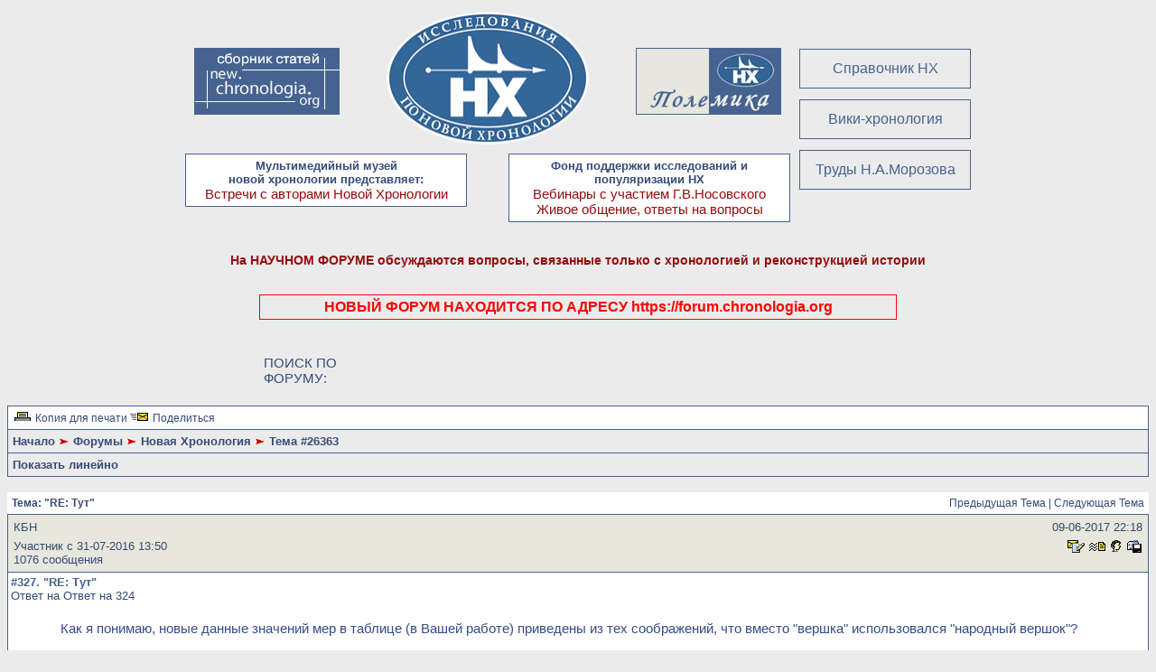

--- FILE ---
content_type: text/html; charset=utf8
request_url: https://chronologia.org/dc/dcboard.php?az=show_mesg&forum=263&topic_id=26363&mesg_id=50804&page=2
body_size: 21360
content:
<!DOCTYPE HTML PUBLIC "-//W3C//DTD HTML 4.01 Transitional//EN">
<html xmlns="https://www.w3.org/1999/xhtml" lang="en" xml:lang="en">
<head>
   <title>Форумы проекта Новая Хронология - Просмотр сообщения</title>
   <meta http-equiv="Content-Type" content="text/html; charset=utf8" />
   <meta http-equiv="Content-Style-Type" content="text/css" />
   <link rel="stylesheet" type="text/css" href="jscss/dc.css" />
<link rel="stylesheet" type="text/css" href="//chronologia.org/forum.css?v1">   <script src="jscss/dcf.js" type="text/JavaScript"></script>
</head>
<BODY onload="dcinit()"  bgcolor="#EBEBEB" link="#364B78" alink="#800000">
<div class="contall">
<div class="logi">
<div class="artic"><a href="https://new.chronologia.org/" target="_blank"><img src="https://chronologia.org/im/nx_articles.jpg" width="161" height="74" alt="Сборник статей по новой хронологии"/></a></div>
<div class="webchron"><a href="https://chronologia.org/" target="_blank">
	<img src="https://chronologia.org/im/nx_oval224x148.png" width="224" height="148" alt=""/></a> </div>	
	<div class="articpolem"><a href="https://new.chronologia.org/polemics/" target="_blank"><img src="https://chronologia.org/im/nx_polemics.jpg" width="161" height="74" alt="Сборник статей Полемика"/> </a>
</div>
<div class="musnx">Мультимедийный музей<br>
новой хронологии представляет:<br><a href="https://chronologia.org/articles/mnx/index.html#mnx" title="Встречи с авторами Новой Хронологии" target="_blank">
Встречи с авторами Новой Хронологии</a></div>
<div class="inar">Фонд поддержки исследований и популяризации НХ<br>
  <a href="https://chronologia.org/articles/fond_nx/" title="Фонд поддержки исследований и популяризации НХ - Вебинары с участием Г.В.Носовского" target="_blank">Вебинары
с участием Г.В.Носовского<br>Живое общение, ответы на вопросы</a></div>
</div>
<div class="col3"><!--div class="ent"><a href="https://forum.chronologia.org/">НОВЫЙ ФОРУМ</a></div-->
<!--div class="menul"><a href="https://chronologia.org/forum_rules.html" title="Правила форума" target="_blank">Правила форума</a></div-->
<div class="menul"><a href="https://chronologia.org/faq/" title="FAQ - справочник по новой хронологии" target="_blank">Справочник НХ</a></div>
<div class="menul"><a href="https://chronology.org.ru/" title="Вики-энциклопедия Новой Хронрологии" target="_blank">Вики-хронология</a></div>
<div class="menul"><a href="https://nmorozov.ru/" target="_blank" title="Мемориальный сайт Н.А.Морозова">Труды Н.А.Морозова</a></div>
</div></div>
	<div class="nf">На НАУЧНОМ ФОРУМЕ обсуждаются вопросы, связанные только с хронологией и реконструкцией истории</div>
<div class="clear"/></div><div><a href="https://forum.chronologia.org/" target="_blank" title="НОВЫЙ ФОРУМ" style="    border: #ff0000 1px solid;    padding: 4px;    font-size: 16px!important;    display: block;    color: #ff0000;    text-align: center;    width: 55%;    margin: auto; font-weight: bold;">НОВЫЙ ФОРУМ НАХОДИТСЯ ПО АДРЕСУ https://forum.chronologia.org</a></div><br><br><script async src="https://cse.google.com/cse.js?cx=840ee3b066eb948c8"></script><div style="width: 55%; margin: auto;">	<div style="float:left; width: 20%; margin-top: 5px;">ПОИСК ПО ФОРУМУ:</div>	<div style="float:right; width: 75%;">		<div class="gcse-searchbox-only"></div>	</div>	<div class="clear"/></div></div><br><a name="top"></a><table class="dcborder" cellspacing="0" 
          cellpadding="0" width="100%"><tr><td>
<table width="100%" border="0" cellspacing="1" cellpadding="5">
<tr class="dcmenu"><td class="dcmenu"><a href="dcboard.php?az=printer_friendly&forum=263&topic_id=26363"><img src="./images/printer_friendly.gif" border="0" alt="" /></a> <a href="dcboard.php?az=printer_friendly&forum=263&topic_id=26363">Копия для печати</a> <a href="dcboard.php?az=email_to_friend&forum=263&topic_id=26363"><img src="./images/email_to_friend.gif" border="0" alt="" /></a> <a href="dcboard.php?az=email_to_friend&forum=263&topic_id=26363">Поделиться</a></td></tr>
<tr class="dcnavmenu"><td class="dcnavmenu"><a href="dcboard.php">Начало</a> <img src="./images/dir.gif" border="0" alt="" /> <a href="dcboard.php?az=show_topics&forum=260">Форумы</a> <img src="./images/dir.gif" border="0" alt="" /> <a href="dcboard.php?az=show_topics&forum=263&page=2">Новая  Хронология</a>
            <img src="./images/dir.gif" border="0" alt="" /> Тема #26363</td></tr>
<tr class="dcoptionmenu"><td class="dcoptionmenu"><a href="dcboard.php?az=set_linear_mode&forum=263&page=2&topic_id=26363&prev_page=show_mesg">Показать линейно</a></td></tr>
</table></td></tr></table>
<br /><table class="dcborder" cellspacing="0" 
          cellpadding="0" width="100%"><tr><td>
<table width="100%" border="0" cellspacing="0" cellpadding="5">
<tr class="dcmenu"><td class="dcmenu"
      width="100%"><strong>Тема:
      "RE: Тут"</strong></td><td align="right" nowrap="nowrap">
      <span class="dcmisc">
       <a href="dcboard.php?az=show_topic&forum=263&topic_id=58411&mesg_id=58411&listing_type=&page=2">Предыдущая  Тема</a> |  <a href="dcboard.php?az=show_topic&forum=263&topic_id=57555&mesg_id=57555&listing_type=&page=2">Следующая  Тема</a>
</span></td></tr>
</table></td></tr></table>

   <table class="dcborder" cellspacing="0" cellpadding="0" 
   width="100%"><tr><td><table border="0" width="100%"
   cellspacing="1" cellpadding="3"><tr><td class="dcdark" colspan="2">
   <table border="0" cellspacing="0" cellpadding="3" 
   width="100%"><tr><td class="dcdark" width="100%">
   <a name="50804"></a><a href="dcboard.php?az=user_profiles&u_id=103368"
                     class="dcauthorlink">КБН</a></td><td 
   class="dcdark" align="right" nowrap><span class="dcdate">09-06-2017 22:18</span></td></tr>
   <tr><td class="dcdark" width="100%">
   <span class="dcdate">Участник с 31-07-2016 13:50</span>
   <span class="dcinfo"><br /> 1076 сообщения</span>
   </td><td class="dcdark"
   align="right"><a href="dcboard.php?az=send_email&u_id=103368"><img
                    src="./images/email.gif" border="0"
                    alt="Послать email автору" /></a> <a href="dcboard.php?az=send_mesg&u_id=103368"><img
               src="./images/mesg.gif" border="0"
               alt="Послать личное сообщение автору" /></a><a href="dcboard.php?az=user_profiles&u_id=103368"><img
               src="./images/profile_small.gif" border="0"
               alt="Посмотреть профиль (личные данные)  автора" /></a><a href="dcboard.php?az=add_buddy&u_id=103368"><img
               src="./images/mesg_add_buddy.gif" border="0"
               alt="Добавить автора в список контактов" /></a></td></tr></table></td></tr>
   <tr><td class="dclite" colspan="2">
   <b>#327.  "RE: Тут"</b><br />
   <span class="dcinfo">Ответ на <a href="dcboard.php?az=show_mesg&forum=263&topic_id=26363&mesg_id=50801">Ответ на 324</a><br /></span>
   
   <br />
   <table border="0" cellspacing="0" cellpadding="5" 
   width="100%"><tr><td class="dclite" nowrap>
   <br/>&nbsp;&nbsp;&nbsp;&nbsp;&nbsp;&nbsp;&nbsp;&nbsp;&nbsp;&nbsp;</td>
   <td class="dclite" width="100%">
   <p class="dcmessage">Как я понимаю, новые данные значений мер в таблице (в Вашей работе) приведены из тех соображений, что вместо "вершка" использовался "народный вершок"?</p>
   <p>&nbsp;&nbsp;</p>
   </td>
   </tr></table>
   <table border="0" cellspacing="0" cellpadding="0" 
   width="100%"><tr><td class="dcmenu" width="100%"><a href="dcboard.php?az=alert&forum=263&topic_id=26363&mesg_id=50804">Предупредить о нарушении</a> </td>
   <td class="dcmenu" align="right" nowrap><a href="dcboard.php?az=printer_friendly&forum=263&topic_id=26363&mesg_id=50804">Копия для печати</a>
 | 
         <a href="dcboard.php?az=post&forum=263&topic_id=26363&mesg_id=50804">Ответить</a> |
         <a href="dcboard.php?az=post&quote=yes&forum=263&topic_id=26363&mesg_id=50804">Ответить с цитатой</a>
</td>
   </tr></table></td></tr></table></td></tr></table><br /><table class="dcborder" cellspacing="0" 
          cellpadding="0" width="100%"><tr><td>
<table width="100%" border="0" cellspacing="0" cellpadding="0">
<tr class="dclite"><td class="dclite" width="10"><img src="./images/icon_general.gif"  border="0" alt="" /></td><td class="dclite" width="100%"><span class="dctocsubject"><a href="dcboard.php?az=show_mesg&forum=263&topic_id=26363&mesg_id=26363&page=2">Книга</a>
               [<a href="dcboard.php?az=show_topic&forum=263&topic_id=26363&mode=full">Показать все</a>]</span> , <span class="dcauthorlink">Коротицкий</span>, <span class="dcdate">08-01-2019 19:01</span>
</td></td><tr class="dclite"><td class="dclite" width="10">&nbsp;</td><td class="dclite" width="100%"><table class="dctoc" cellspacing="1"
          cellpadding="0" width="100%"><tr><td>
<table width="100%" border="0" cellspacing="1" cellpadding="1"><tr class="dcheading">
                <td class="dcheading">Заголовок сообщения</td>
                <td class="dcheading"width="120">Автор</td>
                <td class="dcheading"width="120">Отправлено</td>
                <td class="dcheading"width="45">Номер</td></tr>
<tr class="dclite"><td><img src="./images/reply_message.gif"  border="0" alt="" /> <a href="dcboard.php?az=show_mesg&forum=263&topic_id=26363&mesg_id=26364&page=2" class="dctocsubject">RE: Книга</a></td>
                                    <td><div align="center"><span class="dctocmisc"><span class="dcauthorlink">Коротицкий</span></span></div></td><td>
                               <div align="center"><span class="dctocmisc">08-02-2012 10:50</span></div></td><td><div align="center"><span
                              class="dctocmisc">1</span></div>
</td></tr>
<tr class="dcdark"><td><img src="./images/mesg_level.gif" alt="" /><img src="./images/reply_message.gif"  border="0" alt="" /> <a href="dcboard.php?az=show_mesg&forum=263&topic_id=26363&mesg_id=26365&page=2" class="dctocsubject">Скачать книгу</a></td>
                                    <td><div align="center"><span class="dctocmisc"><span class="dcauthorlink">Коротицкий</span></span></div></td><td>
                               <div align="center"><span class="dctocmisc">22-05-2013 11:24</span></div></td><td><div align="center"><span
                              class="dctocmisc">99</span></div>
</td></tr>
<tr class="dclite"><td><img src="./images/last_mesg_level.gif" alt="" /><img src="./images/reply_message.gif"  border="0" alt="" /> <a href="dcboard.php?az=show_mesg&forum=263&topic_id=26363&mesg_id=42253&page=2" class="dctocsubject"></a></td>
                                    <td><div align="center"><span class="dctocmisc"><a href="dcboard.php?az=user_profiles&u_id=101796"
                     class="dcauthorlink">Коротицкий</a></span></div></td><td>
                               <div align="center"><span class="dctocmisc">31-05-2015 18:29</span></div></td><td><div align="center"><span
                              class="dctocmisc">243</span></div>
</td></tr>
<tr class="dcdark"><td><img src="./images/reply_message.gif"  border="0" alt="" /> <a href="dcboard.php?az=show_mesg&forum=263&topic_id=26363&mesg_id=26366&page=2" class="dctocsubject">RE: Книга</a></td>
                                    <td><div align="center"><span class="dctocmisc"><span class="dcauthorlink">Коротицкий</span></span></div></td><td>
                               <div align="center"><span class="dctocmisc">14-05-2012 17:55</span></div></td><td><div align="center"><span
                              class="dctocmisc">2</span></div>
</td></tr>
<tr class="dclite"><td><img src="./images/mesg_level.gif" alt="" /><img src="./images/reply_message.gif"  border="0" alt="" /> <a href="dcboard.php?az=show_mesg&forum=263&topic_id=26363&mesg_id=26367&page=2" class="dctocsubject">RE: Книга</a></td>
                                    <td><div align="center"><span class="dctocmisc"><span class="dcauthorlink">Коротицкий</span></span></div></td><td>
                               <div align="center"><span class="dctocmisc">20-05-2012 19:51</span></div></td><td><div align="center"><span
                              class="dctocmisc">3</span></div>
</td></tr>
<tr class="dcdark"><td><img src="./images/last_mesg_level.gif" alt="" /><img src="./images/reply_message.gif"  border="0" alt="" /> <a href="dcboard.php?az=show_mesg&forum=263&topic_id=26363&mesg_id=26368&page=2" class="dctocsubject">Фальстарт</a></td>
                                    <td><div align="center"><span class="dctocmisc"><span class="dcauthorlink">Коротицкий</span></span></div></td><td>
                               <div align="center"><span class="dctocmisc">14-10-2012 12:39</span></div></td><td><div align="center"><span
                              class="dctocmisc">20</span></div>
</td></tr>
<tr class="dclite"><td>&nbsp;&nbsp;&nbsp;&nbsp;&nbsp;<img src="./images/last_mesg_level.gif" alt="" /><img src="./images/reply_message.gif"  border="0" alt="" /> <a href="dcboard.php?az=show_mesg&forum=263&topic_id=26363&mesg_id=26369&page=2" class="dctocsubject">85</a></td>
                                    <td><div align="center"><span class="dctocmisc"><span class="dcauthorlink">Коротицкий</span></span></div></td><td>
                               <div align="center"><span class="dctocmisc">14-10-2012 13:10</span></div></td><td><div align="center"><span
                              class="dctocmisc">21</span></div>
</td></tr>
<tr class="dcdark"><td>&nbsp;&nbsp;&nbsp;&nbsp;&nbsp;&nbsp;&nbsp;&nbsp;&nbsp;&nbsp;<img src="./images/last_mesg_level.gif" alt="" /><img src="./images/reply_message.gif"  border="0" alt="" /> <a href="dcboard.php?az=show_mesg&forum=263&topic_id=26363&mesg_id=44120&page=2" class="dctocsubject">70</a></td>
                                    <td><div align="center"><span class="dctocmisc"><a href="dcboard.php?az=user_profiles&u_id=101796"
                     class="dcauthorlink">Коротицкий</a></span></div></td><td>
                               <div align="center"><span class="dctocmisc">13-09-2015 14:18</span></div></td><td><div align="center"><span
                              class="dctocmisc">250</span></div>
</td></tr>
<tr class="dclite"><td><img src="./images/reply_message.gif"  border="0" alt="" /> <a href="dcboard.php?az=show_mesg&forum=263&topic_id=26363&mesg_id=26370&page=2" class="dctocsubject">Занимательная история</a></td>
                                    <td><div align="center"><span class="dctocmisc"><span class="dcauthorlink">Коротицкий</span></span></div></td><td>
                               <div align="center"><span class="dctocmisc">19-07-2012 15:22</span></div></td><td><div align="center"><span
                              class="dctocmisc">4</span></div>
</td></tr>
<tr class="dcdark"><td><img src="./images/mesg_level.gif" alt="" /><img src="./images/reply_message.gif"  border="0" alt="" /> <a href="dcboard.php?az=show_mesg&forum=263&topic_id=26363&mesg_id=42255&page=2" class="dctocsubject">RE: Занимательная история</a></td>
                                    <td><div align="center"><span class="dctocmisc"><a href="dcboard.php?az=user_profiles&u_id=102951"
                     class="dcauthorlink">vlm1000</a></span></div></td><td>
                               <div align="center"><span class="dctocmisc">02-06-2015 14:32</span></div></td><td><div align="center"><span
                              class="dctocmisc">245</span></div>
</td></tr>
<tr class="dclite"><td><img src="./images/middle_mesg_level.gif" alt="" /><img src="./images/last_mesg_level.gif" alt="" /><img src="./images/reply_message.gif"  border="0" alt="" /> <a href="dcboard.php?az=show_mesg&forum=263&topic_id=26363&mesg_id=42259&page=2" class="dctocsubject">400 лет назад</a></td>
                                    <td><div align="center"><span class="dctocmisc"><a href="dcboard.php?az=user_profiles&u_id=101796"
                     class="dcauthorlink">Коротицкий</a></span></div></td><td>
                               <div align="center"><span class="dctocmisc">02-06-2015 17:46</span></div></td><td><div align="center"><span
                              class="dctocmisc">246</span></div>
</td></tr>
<tr class="dcdark"><td><img src="./images/middle_mesg_level.gif" alt="" />&nbsp;&nbsp;&nbsp;&nbsp;&nbsp;<img src="./images/last_mesg_level.gif" alt="" /><img src="./images/reply_message.gif"  border="0" alt="" /> <a href="dcboard.php?az=show_mesg&forum=263&topic_id=26363&mesg_id=42263&page=2" class="dctocsubject">RE: 400 лет назад</a></td>
                                    <td><div align="center"><span class="dctocmisc"><a href="dcboard.php?az=user_profiles&u_id=102951"
                     class="dcauthorlink">vlm1000</a></span></div></td><td>
                               <div align="center"><span class="dctocmisc">03-06-2015 10:26</span></div></td><td><div align="center"><span
                              class="dctocmisc">247</span></div>
</td></tr>
<tr class="dclite"><td><img src="./images/middle_mesg_level.gif" alt="" />&nbsp;&nbsp;&nbsp;&nbsp;&nbsp;&nbsp;&nbsp;&nbsp;&nbsp;&nbsp;<img src="./images/last_mesg_level.gif" alt="" /><img src="./images/reply_message.gif"  border="0" alt="" /> <a href="dcboard.php?az=show_mesg&forum=263&topic_id=26363&mesg_id=42266&page=2" class="dctocsubject">Памятники архитектуры</a></td>
                                    <td><div align="center"><span class="dctocmisc"><a href="dcboard.php?az=user_profiles&u_id=101796"
                     class="dcauthorlink">Коротицкий</a></span></div></td><td>
                               <div align="center"><span class="dctocmisc">03-06-2015 11:48</span></div></td><td><div align="center"><span
                              class="dctocmisc">248</span></div>
</td></tr>
<tr class="dcdark"><td><img src="./images/last_mesg_level.gif" alt="" /><img src="./images/reply_message.gif"  border="0" alt="" /> <a href="dcboard.php?az=show_mesg&forum=263&topic_id=26363&mesg_id=44579&page=2" class="dctocsubject">Незанимательная история</a></td>
                                    <td><div align="center"><span class="dctocmisc"><a href="dcboard.php?az=user_profiles&u_id=102448"
                     class="dcauthorlink">Hagan</a></span></div></td><td>
                               <div align="center"><span class="dctocmisc">06-10-2015 18:10</span></div></td><td><div align="center"><span
                              class="dctocmisc">257</span></div>
</td></tr>
<tr class="dclite"><td>&nbsp;&nbsp;&nbsp;&nbsp;&nbsp;<img src="./images/last_mesg_level.gif" alt="" /><img src="./images/reply_message.gif"  border="0" alt="" /> <a href="dcboard.php?az=show_mesg&forum=263&topic_id=26363&mesg_id=44580&page=2" class="dctocsubject">Законы роста</a></td>
                                    <td><div align="center"><span class="dctocmisc"><a href="dcboard.php?az=user_profiles&u_id=101796"
                     class="dcauthorlink">Коротицкий</a></span></div></td><td>
                               <div align="center"><span class="dctocmisc">06-10-2015 19:01</span></div></td><td><div align="center"><span
                              class="dctocmisc">258</span></div>
</td></tr>
<tr class="dcdark"><td>&nbsp;&nbsp;&nbsp;&nbsp;&nbsp;&nbsp;&nbsp;&nbsp;&nbsp;&nbsp;<img src="./images/last_mesg_level.gif" alt="" /><img src="./images/reply_message.gif"  border="0" alt="" /> <a href="dcboard.php?az=show_mesg&forum=263&topic_id=26363&mesg_id=44582&page=2" class="dctocsubject">О жажде роста</a></td>
                                    <td><div align="center"><span class="dctocmisc"><a href="dcboard.php?az=user_profiles&u_id=102448"
                     class="dcauthorlink">Hagan</a></span></div></td><td>
                               <div align="center"><span class="dctocmisc">06-10-2015 19:30</span></div></td><td><div align="center"><span
                              class="dctocmisc">260</span></div>
</td></tr>
<tr class="dclite"><td>&nbsp;&nbsp;&nbsp;&nbsp;&nbsp;&nbsp;&nbsp;&nbsp;&nbsp;&nbsp;&nbsp;&nbsp;&nbsp;&nbsp;&nbsp;<img src="./images/last_mesg_level.gif" alt="" /><img src="./images/reply_message.gif"  border="0" alt="" /> <a href="dcboard.php?az=show_mesg&forum=263&topic_id=26363&mesg_id=44591&page=2" class="dctocsubject">RE: О жажде роста</a></td>
                                    <td><div align="center"><span class="dctocmisc"><a href="dcboard.php?az=user_profiles&u_id=101796"
                     class="dcauthorlink">Коротицкий</a></span></div></td><td>
                               <div align="center"><span class="dctocmisc">07-10-2015 11:44</span></div></td><td><div align="center"><span
                              class="dctocmisc">263</span></div>
</td></tr>
<tr class="dcdark"><td>&nbsp;&nbsp;&nbsp;&nbsp;&nbsp;&nbsp;&nbsp;&nbsp;&nbsp;&nbsp;&nbsp;&nbsp;&nbsp;&nbsp;&nbsp;&nbsp;&nbsp;&nbsp;&nbsp;&nbsp;<img src="./images/last_mesg_level.gif" alt="" /><img src="./images/reply_message.gif"  border="0" alt="" /> <a href="dcboard.php?az=show_mesg&forum=263&topic_id=26363&mesg_id=44594&page=2" class="dctocsubject">RE: О жажде роста</a></td>
                                    <td><div align="center"><span class="dctocmisc"><a href="dcboard.php?az=user_profiles&u_id=102448"
                     class="dcauthorlink">Hagan</a></span></div></td><td>
                               <div align="center"><span class="dctocmisc">07-10-2015 13:32</span></div></td><td><div align="center"><span
                              class="dctocmisc">265</span></div>
</td></tr>
<tr class="dclite"><td><img src="./images/reply_message.gif"  border="0" alt="" /> <a href="dcboard.php?az=show_mesg&forum=263&topic_id=26363&mesg_id=26371&page=2" class="dctocsubject">Приложение-2</a></td>
                                    <td><div align="center"><span class="dctocmisc"><span class="dcauthorlink">Коротицкий</span></span></div></td><td>
                               <div align="center"><span class="dctocmisc">12-08-2012 21:04</span></div></td><td><div align="center"><span
                              class="dctocmisc">5</span></div>
</td></tr>
<tr class="dcdark"><td><img src="./images/reply_message.gif"  border="0" alt="" /> <a href="dcboard.php?az=show_mesg&forum=263&topic_id=26363&mesg_id=26372&page=2" class="dctocsubject">Комета Галлея</a></td>
                                    <td><div align="center"><span class="dctocmisc"><span class="dcauthorlink">Коротицкий</span></span></div></td><td>
                               <div align="center"><span class="dctocmisc">21-08-2012 19:48</span></div></td><td><div align="center"><span
                              class="dctocmisc">6</span></div>
</td></tr>
<tr class="dclite"><td><img src="./images/reply_message.gif"  border="0" alt="" /> <a href="dcboard.php?az=show_mesg&forum=263&topic_id=26363&mesg_id=26373&page=2" class="dctocsubject">Вопрос к админам</a></td>
                                    <td><div align="center"><span class="dctocmisc"><span class="dcauthorlink">Коротицкий</span></span></div></td><td>
                               <div align="center"><span class="dctocmisc">26-08-2012 17:25</span></div></td><td><div align="center"><span
                              class="dctocmisc">7</span></div>
</td></tr>
<tr class="dcdark"><td><img src="./images/reply_message.gif"  border="0" alt="" /> <a href="dcboard.php?az=show_mesg&forum=263&topic_id=26363&mesg_id=26374&page=2" class="dctocsubject">Приложение II</a></td>
                                    <td><div align="center"><span class="dctocmisc"><span class="dcauthorlink">Коротицкий</span></span></div></td><td>
                               <div align="center"><span class="dctocmisc">05-09-2012 17:33</span></div></td><td><div align="center"><span
                              class="dctocmisc">8</span></div>
</td></tr>
<tr class="dclite"><td><img src="./images/last_mesg_level.gif" alt="" /><img src="./images/reply_message.gif"  border="0" alt="" /> <a href="dcboard.php?az=show_mesg&forum=263&topic_id=26363&mesg_id=26375&page=2" class="dctocsubject">RE: Приложение II</a></td>
                                    <td><div align="center"><span class="dctocmisc"><span class="dcauthorlink">Коротицкий</span></span></div></td><td>
                               <div align="center"><span class="dctocmisc">07-09-2012 09:36</span></div></td><td><div align="center"><span
                              class="dctocmisc">9</span></div>
</td></tr>
<tr class="dcdark"><td>&nbsp;&nbsp;&nbsp;&nbsp;&nbsp;<img src="./images/last_mesg_level.gif" alt="" /><img src="./images/reply_message.gif"  border="0" alt="" /> <a href="dcboard.php?az=show_mesg&forum=263&topic_id=26363&mesg_id=26376&page=2" class="dctocsubject">RE: Приложение II</a></td>
                                    <td><div align="center"><span class="dctocmisc"><span class="dcauthorlink">Коротицкий</span></span></div></td><td>
                               <div align="center"><span class="dctocmisc">13-09-2012 20:56</span></div></td><td><div align="center"><span
                              class="dctocmisc">10</span></div>
</td></tr>
<tr class="dclite"><td><img src="./images/reply_message.gif"  border="0" alt="" /> <a href="dcboard.php?az=show_mesg&forum=263&topic_id=26363&mesg_id=26377&page=2" class="dctocsubject">RE: Книга</a></td>
                                    <td><div align="center"><span class="dctocmisc"><span class="dcauthorlink">Коротицкий</span></span></div></td><td>
                               <div align="center"><span class="dctocmisc">13-09-2012 21:10</span></div></td><td><div align="center"><span
                              class="dctocmisc">11</span></div>
</td></tr>
<tr class="dcdark"><td><img src="./images/reply_message.gif"  border="0" alt="" /> <a href="dcboard.php?az=show_mesg&forum=263&topic_id=26363&mesg_id=26378&page=2" class="dctocsubject">RE: Книга</a></td>
                                    <td><div align="center"><span class="dctocmisc"><span class="dcauthorlink">radomir</span></span></div></td><td>
                               <div align="center"><span class="dctocmisc">22-09-2012 00:49</span></div></td><td><div align="center"><span
                              class="dctocmisc">12</span></div>
</td></tr>
<tr class="dclite"><td><img src="./images/last_mesg_level.gif" alt="" /><img src="./images/reply_message.gif"  border="0" alt="" /> <a href="dcboard.php?az=show_mesg&forum=263&topic_id=26363&mesg_id=26379&page=2" class="dctocsubject">Вот-вот...</a></td>
                                    <td><div align="center"><span class="dctocmisc"><a href="dcboard.php?az=user_profiles&u_id=100209"
                     class="dcauthorlink">Астрахань</a></span></div></td><td>
                               <div align="center"><span class="dctocmisc">22-09-2012 02:33</span></div></td><td><div align="center"><span
                              class="dctocmisc">13</span></div>
</td></tr>
<tr class="dcdark"><td>&nbsp;&nbsp;&nbsp;&nbsp;&nbsp;<img src="./images/last_mesg_level.gif" alt="" /><img src="./images/reply_message.gif"  border="0" alt="" /> <a href="dcboard.php?az=show_mesg&forum=263&topic_id=26363&mesg_id=26380&page=2" class="dctocsubject">RE: Вот-вот...</a></td>
                                    <td><div align="center"><span class="dctocmisc"><span class="dcauthorlink">Коротицкий</span></span></div></td><td>
                               <div align="center"><span class="dctocmisc">22-09-2012 18:26</span></div></td><td><div align="center"><span
                              class="dctocmisc">14</span></div>
</td></tr>
<tr class="dclite"><td>&nbsp;&nbsp;&nbsp;&nbsp;&nbsp;&nbsp;&nbsp;&nbsp;&nbsp;&nbsp;<img src="./images/last_mesg_level.gif" alt="" /><img src="./images/reply_message.gif"  border="0" alt="" /> <a href="dcboard.php?az=show_mesg&forum=263&topic_id=26363&mesg_id=26381&page=2" class="dctocsubject">кроме аннотации</a></td>
                                    <td><div align="center"><span class="dctocmisc"><span class="dcauthorlink">radomir</span></span></div></td><td>
                               <div align="center"><span class="dctocmisc">23-09-2012 01:07</span></div></td><td><div align="center"><span
                              class="dctocmisc">15</span></div>
</td></tr>
<tr class="dcdark"><td>&nbsp;&nbsp;&nbsp;&nbsp;&nbsp;&nbsp;&nbsp;&nbsp;&nbsp;&nbsp;&nbsp;&nbsp;&nbsp;&nbsp;&nbsp;<img src="./images/last_mesg_level.gif" alt="" /><img src="./images/reply_message.gif"  border="0" alt="" /> <a href="dcboard.php?az=show_mesg&forum=263&topic_id=26363&mesg_id=26382&page=2" class="dctocsubject">RE: кроме аннотации</a></td>
                                    <td><div align="center"><span class="dctocmisc"><a href="dcboard.php?az=user_profiles&u_id=100199"
                     class="dcauthorlink">Melnar</a></span></div></td><td>
                               <div align="center"><span class="dctocmisc">24-10-2012 16:43</span></div></td><td><div align="center"><span
                              class="dctocmisc">23</span></div>
</td></tr>
<tr class="dclite"><td>&nbsp;&nbsp;&nbsp;&nbsp;&nbsp;&nbsp;&nbsp;&nbsp;&nbsp;&nbsp;&nbsp;&nbsp;&nbsp;&nbsp;&nbsp;&nbsp;&nbsp;&nbsp;&nbsp;&nbsp;<img src="./images/last_mesg_level.gif" alt="" /><img src="./images/reply_message.gif"  border="0" alt="" /> <a href="dcboard.php?az=show_mesg&forum=263&topic_id=26363&mesg_id=26383&page=2" class="dctocsubject">RE: кроме аннотации</a></td>
                                    <td><div align="center"><span class="dctocmisc"><span class="dcauthorlink">авчур</span></span></div></td><td>
                               <div align="center"><span class="dctocmisc">25-11-2012 08:09</span></div></td><td><div align="center"><span
                              class="dctocmisc">26</span></div>
</td></tr>
<tr class="dcdark"><td><img src="./images/reply_message.gif"  border="0" alt="" /> <a href="dcboard.php?az=show_mesg&forum=263&topic_id=26363&mesg_id=26384&page=2" class="dctocsubject">Стадий</a></td>
                                    <td><div align="center"><span class="dctocmisc"><span class="dcauthorlink">Коротицкий</span></span></div></td><td>
                               <div align="center"><span class="dctocmisc">26-09-2012 17:38</span></div></td><td><div align="center"><span
                              class="dctocmisc">16</span></div>
</td></tr>
<tr class="dclite"><td><img src="./images/mesg_level.gif" alt="" /><img src="./images/reply_message.gif"  border="0" alt="" /> <a href="dcboard.php?az=show_mesg&forum=263&topic_id=26363&mesg_id=26385&page=2" class="dctocsubject">Олимпийские рекорды античных ...</a></td>
                                    <td><div align="center"><span class="dctocmisc"><span class="dcauthorlink">Коротицкий</span></span></div></td><td>
                               <div align="center"><span class="dctocmisc">19-11-2012 12:24</span></div></td><td><div align="center"><span
                              class="dctocmisc">24</span></div>
</td></tr>
<tr class="dcdark"><td><img src="./images/middle_mesg_level.gif" alt="" /><img src="./images/last_mesg_level.gif" alt="" /><img src="./images/reply_message.gif"  border="0" alt="" /> <a href="dcboard.php?az=show_mesg&forum=263&topic_id=26363&mesg_id=26386&page=2" class="dctocsubject"></a></td>
                                    <td><div align="center"><span class="dctocmisc"><span class="dcauthorlink">Коротицкий</span></span></div></td><td>
                               <div align="center"><span class="dctocmisc">24-11-2012 16:25</span></div></td><td><div align="center"><span
                              class="dctocmisc">25</span></div>
</td></tr>
<tr class="dclite"><td><img src="./images/last_mesg_level.gif" alt="" /><img src="./images/reply_message.gif"  border="0" alt="" /> <a href="dcboard.php?az=show_mesg&forum=263&topic_id=26363&mesg_id=26387&page=2" class="dctocsubject">Таранная черепаха</a></td>
                                    <td><div align="center"><span class="dctocmisc"><span class="dcauthorlink">Коротицкий</span></span></div></td><td>
                               <div align="center"><span class="dctocmisc">15-10-2014 13:42</span></div></td><td><div align="center"><span
                              class="dctocmisc">235</span></div>
</td></tr>
<tr class="dcdark"><td><img src="./images/reply_message.gif"  border="0" alt="" /> <a href="dcboard.php?az=show_mesg&forum=263&topic_id=26363&mesg_id=26388&page=2" class="dctocsubject">Потёмкинские деревни</a></td>
                                    <td><div align="center"><span class="dctocmisc"><span class="dcauthorlink">Коротицкий</span></span></div></td><td>
                               <div align="center"><span class="dctocmisc">08-10-2012 23:16</span></div></td><td><div align="center"><span
                              class="dctocmisc">17</span></div>
</td></tr>
<tr class="dclite"><td><img src="./images/reply_message.gif"  border="0" alt="" /> <a href="dcboard.php?az=show_mesg&forum=263&topic_id=26363&mesg_id=26389&page=2" class="dctocsubject">Иван Грозный</a></td>
                                    <td><div align="center"><span class="dctocmisc"><span class="dcauthorlink">Коротицкий</span></span></div></td><td>
                               <div align="center"><span class="dctocmisc">09-10-2012 10:41</span></div></td><td><div align="center"><span
                              class="dctocmisc">18</span></div>
</td></tr>
<tr class="dcdark"><td><img src="./images/reply_message.gif"  border="0" alt="" /> <a href="dcboard.php?az=show_mesg&forum=263&topic_id=26363&mesg_id=26390&page=2" class="dctocsubject">Помпеи</a></td>
                                    <td><div align="center"><span class="dctocmisc"><span class="dcauthorlink">Коротицкий</span></span></div></td><td>
                               <div align="center"><span class="dctocmisc">13-10-2012 11:13</span></div></td><td><div align="center"><span
                              class="dctocmisc">19</span></div>
</td></tr>
<tr class="dclite"><td><img src="./images/reply_message.gif"  border="0" alt="" /> <a href="dcboard.php?az=show_mesg&forum=263&topic_id=26363&mesg_id=26391&page=2" class="dctocsubject">RE: Книга</a></td>
                                    <td><div align="center"><span class="dctocmisc"><span class="dcauthorlink">Коротицкий</span></span></div></td><td>
                               <div align="center"><span class="dctocmisc">21-10-2012 22:03</span></div></td><td><div align="center"><span
                              class="dctocmisc">22</span></div>
</td></tr>
<tr class="dcdark"><td><img src="./images/reply_message.gif"  border="0" alt="" /> <a href="dcboard.php?az=show_mesg&forum=263&topic_id=26363&mesg_id=26392&page=2" class="dctocsubject">Летоисчисление</a></td>
                                    <td><div align="center"><span class="dctocmisc"><span class="dcauthorlink">Коротицкий</span></span></div></td><td>
                               <div align="center"><span class="dctocmisc">12-12-2012 19:48</span></div></td><td><div align="center"><span
                              class="dctocmisc">27</span></div>
</td></tr>
<tr class="dclite"><td><img src="./images/mesg_level.gif" alt="" /><img src="./images/reply_message.gif"  border="0" alt="" /> <a href="dcboard.php?az=show_mesg&forum=263&topic_id=26363&mesg_id=26393&page=2" class="dctocsubject">RE: Летоисчисление</a></td>
                                    <td><div align="center"><span class="dctocmisc"><span class="dcauthorlink">Коротицкий</span></span></div></td><td>
                               <div align="center"><span class="dctocmisc">17-12-2012 11:17</span></div></td><td><div align="center"><span
                              class="dctocmisc">41</span></div>
</td></tr>
<tr class="dcdark"><td><img src="./images/middle_mesg_level.gif" alt="" /><img src="./images/last_mesg_level.gif" alt="" /><img src="./images/reply_message.gif"  border="0" alt="" /> <a href="dcboard.php?az=show_mesg&forum=263&topic_id=26363&mesg_id=26394&page=2" class="dctocsubject">Переписи населения России</a></td>
                                    <td><div align="center"><span class="dctocmisc"><span class="dcauthorlink">Коротицкий</span></span></div></td><td>
                               <div align="center"><span class="dctocmisc">20-04-2013 12:27</span></div></td><td><div align="center"><span
                              class="dctocmisc">70</span></div>
</td></tr>
<tr class="dclite"><td><img src="./images/last_mesg_level.gif" alt="" /><img src="./images/reply_message.gif"  border="0" alt="" /> <a href="dcboard.php?az=show_mesg&forum=263&topic_id=26363&mesg_id=26395&page=2" class="dctocsubject">Восстановление хронологии</a></td>
                                    <td><div align="center"><span class="dctocmisc"><span class="dcauthorlink">Коротицкий</span></span></div></td><td>
                               <div align="center"><span class="dctocmisc">20-04-2013 12:23</span></div></td><td><div align="center"><span
                              class="dctocmisc">69</span></div>
</td></tr>
<tr class="dcdark"><td><img src="./images/reply_message.gif"  border="0" alt="" /> <a href="dcboard.php?az=show_mesg&forum=263&topic_id=26363&mesg_id=26396&page=2" class="dctocsubject">Великий Новгород</a></td>
                                    <td><div align="center"><span class="dctocmisc"><span class="dcauthorlink">Коротицкий</span></span></div></td><td>
                               <div align="center"><span class="dctocmisc">13-12-2012 12:12</span></div></td><td><div align="center"><span
                              class="dctocmisc">28</span></div>
</td></tr>
<tr class="dclite"><td><img src="./images/mesg_level.gif" alt="" /><img src="./images/reply_message.gif"  border="0" alt="" /> <a href="dcboard.php?az=show_mesg&forum=263&topic_id=26363&mesg_id=26397&page=2" class="dctocsubject">RE: Великий Новгород</a></td>
                                    <td><div align="center"><span class="dctocmisc"><span class="dcauthorlink">Коротицкий</span></span></div></td><td>
                               <div align="center"><span class="dctocmisc">14-12-2012 17:03</span></div></td><td><div align="center"><span
                              class="dctocmisc">29</span></div>
</td></tr>
<tr class="dcdark"><td><img src="./images/middle_mesg_level.gif" alt="" /><img src="./images/last_mesg_level.gif" alt="" /><img src="./images/reply_message.gif"  border="0" alt="" /> <a href="dcboard.php?az=show_mesg&forum=263&topic_id=26363&mesg_id=26398&page=2" class="dctocsubject">RE: Великий Новгород</a></td>
                                    <td><div align="center"><span class="dctocmisc"><span class="dcauthorlink">Коротицкий</span></span></div></td><td>
                               <div align="center"><span class="dctocmisc">16-12-2012 09:28</span></div></td><td><div align="center"><span
                              class="dctocmisc">31</span></div>
</td></tr>
<tr class="dclite"><td><img src="./images/middle_mesg_level.gif" alt="" />&nbsp;&nbsp;&nbsp;&nbsp;&nbsp;<img src="./images/mesg_level.gif" alt="" /><img src="./images/reply_message.gif"  border="0" alt="" /> <a href="dcboard.php?az=show_mesg&forum=263&topic_id=26363&mesg_id=26399&page=2" class="dctocsubject">RE: Великий Новгород</a></td>
                                    <td><div align="center"><span class="dctocmisc"><span class="dcauthorlink">авчур</span></span></div></td><td>
                               <div align="center"><span class="dctocmisc">16-12-2012 11:38</span></div></td><td><div align="center"><span
                              class="dctocmisc">32</span></div>
</td></tr>
<tr class="dcdark"><td><img src="./images/middle_mesg_level.gif" alt="" />&nbsp;&nbsp;&nbsp;&nbsp;&nbsp;<img src="./images/middle_mesg_level.gif" alt="" /><img src="./images/last_mesg_level.gif" alt="" /><img src="./images/reply_message.gif"  border="0" alt="" /> <a href="dcboard.php?az=show_mesg&forum=263&topic_id=26363&mesg_id=26400&page=2" class="dctocsubject">RE: Великий Новгород</a></td>
                                    <td><div align="center"><span class="dctocmisc"><span class="dcauthorlink">Коротицкий</span></span></div></td><td>
                               <div align="center"><span class="dctocmisc">16-12-2012 19:58</span></div></td><td><div align="center"><span
                              class="dctocmisc">35</span></div>
</td></tr>
<tr class="dclite"><td><img src="./images/middle_mesg_level.gif" alt="" />&nbsp;&nbsp;&nbsp;&nbsp;&nbsp;<img src="./images/middle_mesg_level.gif" alt="" />&nbsp;&nbsp;&nbsp;&nbsp;&nbsp;<img src="./images/last_mesg_level.gif" alt="" /><img src="./images/reply_message.gif"  border="0" alt="" /> <a href="dcboard.php?az=show_mesg&forum=263&topic_id=26363&mesg_id=26401&page=2" class="dctocsubject">RE: Великий Новгород</a></td>
                                    <td><div align="center"><span class="dctocmisc"><span class="dcauthorlink">авчур</span></span></div></td><td>
                               <div align="center"><span class="dctocmisc">17-12-2012 04:29</span></div></td><td><div align="center"><span
                              class="dctocmisc">37</span></div>
</td></tr>
<tr class="dcdark"><td><img src="./images/middle_mesg_level.gif" alt="" />&nbsp;&nbsp;&nbsp;&nbsp;&nbsp;<img src="./images/middle_mesg_level.gif" alt="" />&nbsp;&nbsp;&nbsp;&nbsp;&nbsp;&nbsp;&nbsp;&nbsp;&nbsp;&nbsp;<img src="./images/last_mesg_level.gif" alt="" /><img src="./images/reply_message.gif"  border="0" alt="" /> <a href="dcboard.php?az=show_mesg&forum=263&topic_id=26363&mesg_id=26402&page=2" class="dctocsubject">RE: Великий Новгород</a></td>
                                    <td><div align="center"><span class="dctocmisc"><span class="dcauthorlink">Коротицкий</span></span></div></td><td>
                               <div align="center"><span class="dctocmisc">17-12-2012 09:04</span></div></td><td><div align="center"><span
                              class="dctocmisc">38</span></div>
</td></tr>
<tr class="dclite"><td><img src="./images/middle_mesg_level.gif" alt="" />&nbsp;&nbsp;&nbsp;&nbsp;&nbsp;<img src="./images/middle_mesg_level.gif" alt="" />&nbsp;&nbsp;&nbsp;&nbsp;&nbsp;&nbsp;&nbsp;&nbsp;&nbsp;&nbsp;&nbsp;&nbsp;&nbsp;&nbsp;&nbsp;<img src="./images/last_mesg_level.gif" alt="" /><img src="./images/reply_message.gif"  border="0" alt="" /> <a href="dcboard.php?az=show_mesg&forum=263&topic_id=26363&mesg_id=26403&page=2" class="dctocsubject">RE: Великий Новгород</a></td>
                                    <td><div align="center"><span class="dctocmisc"><span class="dcauthorlink">авчур</span></span></div></td><td>
                               <div align="center"><span class="dctocmisc">17-12-2012 15:32</span></div></td><td><div align="center"><span
                              class="dctocmisc">42</span></div>
</td></tr>
<tr class="dcdark"><td><img src="./images/middle_mesg_level.gif" alt="" />&nbsp;&nbsp;&nbsp;&nbsp;&nbsp;<img src="./images/middle_mesg_level.gif" alt="" />&nbsp;&nbsp;&nbsp;&nbsp;&nbsp;&nbsp;&nbsp;&nbsp;&nbsp;&nbsp;&nbsp;&nbsp;&nbsp;&nbsp;&nbsp;&nbsp;&nbsp;&nbsp;&nbsp;&nbsp;<img src="./images/last_mesg_level.gif" alt="" /><img src="./images/reply_message.gif"  border="0" alt="" /> <a href="dcboard.php?az=show_mesg&forum=263&topic_id=26363&mesg_id=26404&page=2" class="dctocsubject">Невоград</a></td>
                                    <td><div align="center"><span class="dctocmisc"><span class="dcauthorlink">Коротицкий</span></span></div></td><td>
                               <div align="center"><span class="dctocmisc">17-12-2012 17:44</span></div></td><td><div align="center"><span
                              class="dctocmisc">44</span></div>
</td></tr>
<tr class="dclite"><td><img src="./images/middle_mesg_level.gif" alt="" />&nbsp;&nbsp;&nbsp;&nbsp;&nbsp;<img src="./images/middle_mesg_level.gif" alt="" />&nbsp;&nbsp;&nbsp;&nbsp;&nbsp;&nbsp;&nbsp;&nbsp;&nbsp;&nbsp;&nbsp;&nbsp;&nbsp;&nbsp;&nbsp;&nbsp;&nbsp;&nbsp;&nbsp;&nbsp;&nbsp;&nbsp;&nbsp;&nbsp;&nbsp;<img src="./images/last_mesg_level.gif" alt="" /><img src="./images/reply_message.gif"  border="0" alt="" /> <a href="dcboard.php?az=show_mesg&forum=263&topic_id=26363&mesg_id=26405&page=2" class="dctocsubject">RE: Невоград</a></td>
                                    <td><div align="center"><span class="dctocmisc"><span class="dcauthorlink">авчур</span></span></div></td><td>
                               <div align="center"><span class="dctocmisc">17-12-2012 19:58</span></div></td><td><div align="center"><span
                              class="dctocmisc">46</span></div>
</td></tr>
<tr class="dcdark"><td><img src="./images/middle_mesg_level.gif" alt="" />&nbsp;&nbsp;&nbsp;&nbsp;&nbsp;<img src="./images/last_mesg_level.gif" alt="" /><img src="./images/reply_message.gif"  border="0" alt="" /> <a href="dcboard.php?az=show_mesg&forum=263&topic_id=26363&mesg_id=26406&page=2" class="dctocsubject">RE: Великий Новгород</a></td>
                                    <td><div align="center"><span class="dctocmisc"><span class="dcauthorlink">Thietmar2</span></span></div></td><td>
                               <div align="center"><span class="dctocmisc">16-12-2012 15:18</span></div></td><td><div align="center"><span
                              class="dctocmisc">33</span></div>
</td></tr>
<tr class="dclite"><td><img src="./images/middle_mesg_level.gif" alt="" />&nbsp;&nbsp;&nbsp;&nbsp;&nbsp;&nbsp;&nbsp;&nbsp;&nbsp;&nbsp;<img src="./images/mesg_level.gif" alt="" /><img src="./images/reply_message.gif"  border="0" alt="" /> <a href="dcboard.php?az=show_mesg&forum=263&topic_id=26363&mesg_id=26407&page=2" class="dctocsubject">RE: Великий Новгород</a></td>
                                    <td><div align="center"><span class="dctocmisc"><span class="dcauthorlink">Коротицкий</span></span></div></td><td>
                               <div align="center"><span class="dctocmisc">16-12-2012 19:50</span></div></td><td><div align="center"><span
                              class="dctocmisc">34</span></div>
</td></tr>
<tr class="dcdark"><td><img src="./images/middle_mesg_level.gif" alt="" />&nbsp;&nbsp;&nbsp;&nbsp;&nbsp;&nbsp;&nbsp;&nbsp;&nbsp;&nbsp;<img src="./images/middle_mesg_level.gif" alt="" /><img src="./images/last_mesg_level.gif" alt="" /><img src="./images/reply_message.gif"  border="0" alt="" /> <a href="dcboard.php?az=show_mesg&forum=263&topic_id=26363&mesg_id=26408&page=2" class="dctocsubject">RE: Великий Новгород</a></td>
                                    <td><div align="center"><span class="dctocmisc"><span class="dcauthorlink">Thietmar2</span></span></div></td><td>
                               <div align="center"><span class="dctocmisc">16-12-2012 22:55</span></div></td><td><div align="center"><span
                              class="dctocmisc">36</span></div>
</td></tr>
<tr class="dclite"><td><img src="./images/middle_mesg_level.gif" alt="" />&nbsp;&nbsp;&nbsp;&nbsp;&nbsp;&nbsp;&nbsp;&nbsp;&nbsp;&nbsp;<img src="./images/middle_mesg_level.gif" alt="" />&nbsp;&nbsp;&nbsp;&nbsp;&nbsp;<img src="./images/last_mesg_level.gif" alt="" /><img src="./images/reply_message.gif"  border="0" alt="" /> <a href="dcboard.php?az=show_mesg&forum=263&topic_id=26363&mesg_id=26409&page=2" class="dctocsubject">RE: Великий Новгород</a></td>
                                    <td><div align="center"><span class="dctocmisc"><span class="dcauthorlink">Коротицкий</span></span></div></td><td>
                               <div align="center"><span class="dctocmisc">17-12-2012 09:15</span></div></td><td><div align="center"><span
                              class="dctocmisc">39</span></div>
</td></tr>
<tr class="dcdark"><td><img src="./images/middle_mesg_level.gif" alt="" />&nbsp;&nbsp;&nbsp;&nbsp;&nbsp;&nbsp;&nbsp;&nbsp;&nbsp;&nbsp;<img src="./images/middle_mesg_level.gif" alt="" />&nbsp;&nbsp;&nbsp;&nbsp;&nbsp;&nbsp;&nbsp;&nbsp;&nbsp;&nbsp;<img src="./images/last_mesg_level.gif" alt="" /><img src="./images/reply_message.gif"  border="0" alt="" /> <a href="dcboard.php?az=show_mesg&forum=263&topic_id=26363&mesg_id=26410&page=2" class="dctocsubject">RE: Великий Новгород</a></td>
                                    <td><div align="center"><span class="dctocmisc"><span class="dcauthorlink">Воля</span></span></div></td><td>
                               <div align="center"><span class="dctocmisc">17-12-2012 17:00</span></div></td><td><div align="center"><span
                              class="dctocmisc">43</span></div>
</td></tr>
<tr class="dclite"><td><img src="./images/middle_mesg_level.gif" alt="" />&nbsp;&nbsp;&nbsp;&nbsp;&nbsp;&nbsp;&nbsp;&nbsp;&nbsp;&nbsp;<img src="./images/last_mesg_level.gif" alt="" /><img src="./images/reply_message.gif"  border="0" alt="" /> <a href="dcboard.php?az=show_mesg&forum=263&topic_id=26363&mesg_id=26411&page=2" class="dctocsubject">RE: Великий Новгород</a></td>
                                    <td><div align="center"><span class="dctocmisc"><span class="dcauthorlink">Yarosvet_</span></span></div></td><td>
                               <div align="center"><span class="dctocmisc">21-12-2012 22:43</span></div></td><td><div align="center"><span
                              class="dctocmisc">47</span></div>
</td></tr>
<tr class="dcdark"><td><img src="./images/middle_mesg_level.gif" alt="" />&nbsp;&nbsp;&nbsp;&nbsp;&nbsp;&nbsp;&nbsp;&nbsp;&nbsp;&nbsp;&nbsp;&nbsp;&nbsp;&nbsp;&nbsp;<img src="./images/last_mesg_level.gif" alt="" /><img src="./images/reply_message.gif"  border="0" alt="" /> <a href="dcboard.php?az=show_mesg&forum=263&topic_id=26363&mesg_id=26412&page=2" class="dctocsubject">RE: Великий Новгород</a></td>
                                    <td><div align="center"><span class="dctocmisc"><span class="dcauthorlink">Thietmar2</span></span></div></td><td>
                               <div align="center"><span class="dctocmisc">22-12-2012 10:57</span></div></td><td><div align="center"><span
                              class="dctocmisc">48</span></div>
</td></tr>
<tr class="dclite"><td><img src="./images/middle_mesg_level.gif" alt="" />&nbsp;&nbsp;&nbsp;&nbsp;&nbsp;&nbsp;&nbsp;&nbsp;&nbsp;&nbsp;&nbsp;&nbsp;&nbsp;&nbsp;&nbsp;&nbsp;&nbsp;&nbsp;&nbsp;&nbsp;<img src="./images/last_mesg_level.gif" alt="" /><img src="./images/reply_message.gif"  border="0" alt="" /> <a href="dcboard.php?az=show_mesg&forum=263&topic_id=26363&mesg_id=26413&page=2" class="dctocsubject">RE: Великий Новгород</a></td>
                                    <td><div align="center"><span class="dctocmisc"><span class="dcauthorlink">Yarosvet_</span></span></div></td><td>
                               <div align="center"><span class="dctocmisc">23-12-2012 00:52</span></div></td><td><div align="center"><span
                              class="dctocmisc">51</span></div>
</td></tr>
<tr class="dcdark"><td><img src="./images/mesg_level.gif" alt="" /><img src="./images/reply_message.gif"  border="0" alt="" /> <a href="dcboard.php?az=show_mesg&forum=263&topic_id=26363&mesg_id=26414&page=2" class="dctocsubject">Понятие новгород</a></td>
                                    <td><div align="center"><span class="dctocmisc"><span class="dcauthorlink">Коротицкий</span></span></div></td><td>
                               <div align="center"><span class="dctocmisc">14-12-2012 17:46</span></div></td><td><div align="center"><span
                              class="dctocmisc">30</span></div>
</td></tr>
<tr class="dclite"><td><img src="./images/middle_mesg_level.gif" alt="" /><img src="./images/last_mesg_level.gif" alt="" /><img src="./images/reply_message.gif"  border="0" alt="" /> <a href="dcboard.php?az=show_mesg&forum=263&topic_id=26363&mesg_id=26415&page=2" class="dctocsubject">RE: Понятие новгород</a></td>
                                    <td><div align="center"><span class="dctocmisc"><span class="dcauthorlink">Коротицкий</span></span></div></td><td>
                               <div align="center"><span class="dctocmisc">13-01-2013 03:26</span></div></td><td><div align="center"><span
                              class="dctocmisc">57</span></div>
</td></tr>
<tr class="dcdark"><td><img src="./images/mesg_level.gif" alt="" /><img src="./images/reply_message.gif"  border="0" alt="" /> <a href="dcboard.php?az=show_mesg&forum=263&topic_id=26363&mesg_id=26416&page=2" class="dctocsubject">Софийский собор</a></td>
                                    <td><div align="center"><span class="dctocmisc"><span class="dcauthorlink">Коротицкий</span></span></div></td><td>
                               <div align="center"><span class="dctocmisc">17-12-2012 10:14</span></div></td><td><div align="center"><span
                              class="dctocmisc">40</span></div>
</td></tr>
<tr class="dclite"><td><img src="./images/middle_mesg_level.gif" alt="" /><img src="./images/last_mesg_level.gif" alt="" /><img src="./images/reply_message.gif"  border="0" alt="" /> <a href="dcboard.php?az=show_mesg&forum=263&topic_id=26363&mesg_id=26417&page=2" class="dctocsubject">RE: Софийский собор</a></td>
                                    <td><div align="center"><span class="dctocmisc"><span class="dcauthorlink">Коротицкий</span></span></div></td><td>
                               <div align="center"><span class="dctocmisc">22-12-2012 16:44</span></div></td><td><div align="center"><span
                              class="dctocmisc">49</span></div>
</td></tr>
<tr class="dcdark"><td><img src="./images/mesg_level.gif" alt="" /><img src="./images/reply_message.gif"  border="0" alt="" /> <a href="dcboard.php?az=show_mesg&forum=263&topic_id=26363&mesg_id=26418&page=2" class="dctocsubject">Великий Новгород как Владимир</a></td>
                                    <td><div align="center"><span class="dctocmisc"><span class="dcauthorlink">Коротицкий</span></span></div></td><td>
                               <div align="center"><span class="dctocmisc">17-12-2012 18:37</span></div></td><td><div align="center"><span
                              class="dctocmisc">45</span></div>
</td></tr>
<tr class="dclite"><td><img src="./images/middle_mesg_level.gif" alt="" /><img src="./images/last_mesg_level.gif" alt="" /><img src="./images/reply_message.gif"  border="0" alt="" /> <a href="dcboard.php?az=show_mesg&forum=263&topic_id=26363&mesg_id=26419&page=2" class="dctocsubject">RE: Великий Новгород как Владим...</a></td>
                                    <td><div align="center"><span class="dctocmisc"><span class="dcauthorlink">авчур</span></span></div></td><td>
                               <div align="center"><span class="dctocmisc">23-12-2012 09:50</span></div></td><td><div align="center"><span
                              class="dctocmisc">52</span></div>
</td></tr>
<tr class="dcdark"><td><img src="./images/middle_mesg_level.gif" alt="" />&nbsp;&nbsp;&nbsp;&nbsp;&nbsp;<img src="./images/last_mesg_level.gif" alt="" /><img src="./images/reply_message.gif"  border="0" alt="" /> <a href="dcboard.php?az=show_mesg&forum=263&topic_id=26363&mesg_id=26420&page=2" class="dctocsubject">RE: Великий Новгород как Владим...</a></td>
                                    <td><div align="center"><span class="dctocmisc"><span class="dcauthorlink">Коротицкий</span></span></div></td><td>
                               <div align="center"><span class="dctocmisc">23-12-2012 11:32</span></div></td><td><div align="center"><span
                              class="dctocmisc">53</span></div>
</td></tr>
<tr class="dclite"><td><img src="./images/middle_mesg_level.gif" alt="" />&nbsp;&nbsp;&nbsp;&nbsp;&nbsp;&nbsp;&nbsp;&nbsp;&nbsp;&nbsp;<img src="./images/mesg_level.gif" alt="" /><img src="./images/reply_message.gif"  border="0" alt="" /> <a href="dcboard.php?az=show_mesg&forum=263&topic_id=26363&mesg_id=26421&page=2" class="dctocsubject">Великий Новгород всё же не Вла...</a></td>
                                    <td><div align="center"><span class="dctocmisc"><span class="dcauthorlink">Коротицкий</span></span></div></td><td>
                               <div align="center"><span class="dctocmisc">08-04-2013 16:33</span></div></td><td><div align="center"><span
                              class="dctocmisc">68</span></div>
</td></tr>
<tr class="dcdark"><td><img src="./images/middle_mesg_level.gif" alt="" />&nbsp;&nbsp;&nbsp;&nbsp;&nbsp;&nbsp;&nbsp;&nbsp;&nbsp;&nbsp;<img src="./images/last_mesg_level.gif" alt="" /><img src="./images/reply_message.gif"  border="0" alt="" /> <a href="dcboard.php?az=show_mesg&forum=263&topic_id=26363&mesg_id=26422&page=2" class="dctocsubject">RE: Великий Новгород как Владим...</a></td>
                                    <td><div align="center"><span class="dctocmisc"><span class="dcauthorlink">SKUNK69</span></span></div></td><td>
                               <div align="center"><span class="dctocmisc">23-06-2013 18:37</span></div></td><td><div align="center"><span
                              class="dctocmisc">103</span></div>
</td></tr>
<tr class="dclite"><td><img src="./images/middle_mesg_level.gif" alt="" />&nbsp;&nbsp;&nbsp;&nbsp;&nbsp;&nbsp;&nbsp;&nbsp;&nbsp;&nbsp;&nbsp;&nbsp;&nbsp;&nbsp;&nbsp;<img src="./images/last_mesg_level.gif" alt="" /><img src="./images/reply_message.gif"  border="0" alt="" /> <a href="dcboard.php?az=show_mesg&forum=263&topic_id=26363&mesg_id=26423&page=2" class="dctocsubject">О переименованиях городов</a></td>
                                    <td><div align="center"><span class="dctocmisc"><span class="dcauthorlink">Коротицкий</span></span></div></td><td>
                               <div align="center"><span class="dctocmisc">25-06-2013 10:48</span></div></td><td><div align="center"><span
                              class="dctocmisc">107</span></div>
</td></tr>
<tr class="dcdark"><td><img src="./images/middle_mesg_level.gif" alt="" />&nbsp;&nbsp;&nbsp;&nbsp;&nbsp;&nbsp;&nbsp;&nbsp;&nbsp;&nbsp;&nbsp;&nbsp;&nbsp;&nbsp;&nbsp;&nbsp;&nbsp;&nbsp;&nbsp;&nbsp;<img src="./images/last_mesg_level.gif" alt="" /><img src="./images/reply_message.gif"  border="0" alt="" /> <a href="dcboard.php?az=show_mesg&forum=263&topic_id=26363&mesg_id=26424&page=2" class="dctocsubject">RE: О переименованиях городов</a></td>
                                    <td><div align="center"><span class="dctocmisc"><span class="dcauthorlink">SKUNK69</span></span></div></td><td>
                               <div align="center"><span class="dctocmisc">27-03-2015 09:30</span></div></td><td><div align="center"><span
                              class="dctocmisc"></span></div>
</td></tr>
<tr class="dclite"><td><img src="./images/last_mesg_level.gif" alt="" /><img src="./images/reply_message.gif"  border="0" alt="" /> <a href="dcboard.php?az=show_mesg&forum=263&topic_id=26363&mesg_id=26426&page=2" class="dctocsubject">RE: Великий Новгород</a></td>
                                    <td><div align="center"><span class="dctocmisc"><span class="dcauthorlink">SKUNK69</span></span></div></td><td>
                               <div align="center"><span class="dctocmisc">23-06-2013 18:29</span></div></td><td><div align="center"><span
                              class="dctocmisc">102</span></div>
</td></tr>
<tr class="dcdark"><td>&nbsp;&nbsp;&nbsp;&nbsp;&nbsp;<img src="./images/last_mesg_level.gif" alt="" /><img src="./images/reply_message.gif"  border="0" alt="" /> <a href="dcboard.php?az=show_mesg&forum=263&topic_id=26363&mesg_id=26427&page=2" class="dctocsubject">Казань и Нижний Новгород</a></td>
                                    <td><div align="center"><span class="dctocmisc"><span class="dcauthorlink">Коротицкий</span></span></div></td><td>
                               <div align="center"><span class="dctocmisc">25-06-2013 10:42</span></div></td><td><div align="center"><span
                              class="dctocmisc">106</span></div>
</td></tr>
<tr class="dclite"><td>&nbsp;&nbsp;&nbsp;&nbsp;&nbsp;&nbsp;&nbsp;&nbsp;&nbsp;&nbsp;<img src="./images/last_mesg_level.gif" alt="" /><img src="./images/reply_message.gif"  border="0" alt="" /> <a href="dcboard.php?az=show_mesg&forum=263&topic_id=26363&mesg_id=26428&page=2" class="dctocsubject">RE: Казань и Нижний Новгород</a></td>
                                    <td><div align="center"><span class="dctocmisc"><span class="dcauthorlink">SKUNK69</span></span></div></td><td>
                               <div align="center"><span class="dctocmisc">29-07-2013 21:08</span></div></td><td><div align="center"><span
                              class="dctocmisc">110</span></div>
</td></tr>
<tr class="dcdark"><td>&nbsp;&nbsp;&nbsp;&nbsp;&nbsp;&nbsp;&nbsp;&nbsp;&nbsp;&nbsp;&nbsp;&nbsp;&nbsp;&nbsp;&nbsp;<img src="./images/last_mesg_level.gif" alt="" /><img src="./images/reply_message.gif"  border="0" alt="" /> <a href="dcboard.php?az=show_mesg&forum=263&topic_id=26363&mesg_id=26429&page=2" class="dctocsubject">RE: Казань и Нижний Новгород</a></td>
                                    <td><div align="center"><span class="dctocmisc"><span class="dcauthorlink">Коротицкий</span></span></div></td><td>
                               <div align="center"><span class="dctocmisc">29-07-2013 22:22</span></div></td><td><div align="center"><span
                              class="dctocmisc">112</span></div>
</td></tr>
<tr class="dclite"><td><img src="./images/reply_message.gif"  border="0" alt="" /> <a href="dcboard.php?az=show_mesg&forum=263&topic_id=26363&mesg_id=26430&page=2" class="dctocsubject">Античная архитектура Санкт-Пе...</a></td>
                                    <td><div align="center"><span class="dctocmisc"><span class="dcauthorlink">Коротицкий</span></span></div></td><td>
                               <div align="center"><span class="dctocmisc">22-12-2012 17:06</span></div></td><td><div align="center"><span
                              class="dctocmisc">50</span></div>
</td></tr>
<tr class="dcdark"><td><img src="./images/mesg_level.gif" alt="" /><img src="./images/reply_message.gif"  border="0" alt="" /> <a href="dcboard.php?az=show_mesg&forum=263&topic_id=26363&mesg_id=26431&page=2" class="dctocsubject">Архитектура Крыма</a></td>
                                    <td><div align="center"><span class="dctocmisc"><span class="dcauthorlink">Коротицкий</span></span></div></td><td>
                               <div align="center"><span class="dctocmisc">08-01-2013 14:18</span></div></td><td><div align="center"><span
                              class="dctocmisc">56</span></div>
</td></tr>
<tr class="dclite"><td><img src="./images/mesg_level.gif" alt="" /><img src="./images/reply_message.gif"  border="0" alt="" /> <a href="dcboard.php?az=show_mesg&forum=263&topic_id=26363&mesg_id=26432&page=2" class="dctocsubject">Кем работал Камерон?</a></td>
                                    <td><div align="center"><span class="dctocmisc"><span class="dcauthorlink">Коротицкий</span></span></div></td><td>
                               <div align="center"><span class="dctocmisc">26-02-2013 19:34</span></div></td><td><div align="center"><span
                              class="dctocmisc">59</span></div>
</td></tr>
<tr class="dcdark"><td><img src="./images/mesg_level.gif" alt="" /><img src="./images/reply_message.gif"  border="0" alt="" /> <a href="dcboard.php?az=show_mesg&forum=263&topic_id=26363&mesg_id=26433&page=2" class="dctocsubject"></a></td>
                                    <td><div align="center"><span class="dctocmisc"><span class="dcauthorlink">Коротицкий</span></span></div></td><td>
                               <div align="center"><span class="dctocmisc">19-05-2013 09:11</span></div></td><td><div align="center"><span
                              class="dctocmisc">93</span></div>
</td></tr>
<tr class="dclite"><td><img src="./images/middle_mesg_level.gif" alt="" /><img src="./images/last_mesg_level.gif" alt="" /><img src="./images/reply_message.gif"  border="0" alt="" /> <a href="dcboard.php?az=show_mesg&forum=263&topic_id=26363&mesg_id=26434&page=2" class="dctocsubject"></a></td>
                                    <td><div align="center"><span class="dctocmisc"><span class="dcauthorlink">Коротицкий</span></span></div></td><td>
                               <div align="center"><span class="dctocmisc">26-01-2014 12:29</span></div></td><td><div align="center"><span
                              class="dctocmisc">181</span></div>
</td></tr>
<tr class="dcdark"><td><img src="./images/middle_mesg_level.gif" alt="" />&nbsp;&nbsp;&nbsp;&nbsp;&nbsp;<img src="./images/mesg_level.gif" alt="" /><img src="./images/reply_message.gif"  border="0" alt="" /> <a href="dcboard.php?az=show_mesg&forum=263&topic_id=26363&mesg_id=26435&page=2" class="dctocsubject">Бородинская битва</a></td>
                                    <td><div align="center"><span class="dctocmisc"><span class="dcauthorlink">Коротицкий</span></span></div></td><td>
                               <div align="center"><span class="dctocmisc">27-01-2014 09:43</span></div></td><td><div align="center"><span
                              class="dctocmisc">186</span></div>
</td></tr>
<tr class="dclite"><td><img src="./images/middle_mesg_level.gif" alt="" />&nbsp;&nbsp;&nbsp;&nbsp;&nbsp;<img src="./images/mesg_level.gif" alt="" /><img src="./images/reply_message.gif"  border="0" alt="" /> <a href="dcboard.php?az=show_mesg&forum=263&topic_id=26363&mesg_id=26436&page=2" class="dctocsubject">Медаль «За взятие Парижа»</a></td>
                                    <td><div align="center"><span class="dctocmisc"><span class="dcauthorlink">Коротицкий</span></span></div></td><td>
                               <div align="center"><span class="dctocmisc">27-01-2014 13:31</span></div></td><td><div align="center"><span
                              class="dctocmisc">187</span></div>
</td></tr>
<tr class="dcdark"><td><img src="./images/middle_mesg_level.gif" alt="" />&nbsp;&nbsp;&nbsp;&nbsp;&nbsp;<img src="./images/mesg_level.gif" alt="" /><img src="./images/reply_message.gif"  border="0" alt="" /> <a href="dcboard.php?az=show_mesg&forum=263&topic_id=26363&mesg_id=26437&page=2" class="dctocsubject">Трахенбергский план</a></td>
                                    <td><div align="center"><span class="dctocmisc"><span class="dcauthorlink">Коротицкий</span></span></div></td><td>
                               <div align="center"><span class="dctocmisc">28-01-2014 20:59</span></div></td><td><div align="center"><span
                              class="dctocmisc">203</span></div>
</td></tr>
<tr class="dclite"><td><img src="./images/middle_mesg_level.gif" alt="" />&nbsp;&nbsp;&nbsp;&nbsp;&nbsp;<img src="./images/last_mesg_level.gif" alt="" /><img src="./images/reply_message.gif"  border="0" alt="" /> <a href="dcboard.php?az=show_mesg&forum=263&topic_id=26363&mesg_id=26438&page=2" class="dctocsubject">Юбилейные даты</a></td>
                                    <td><div align="center"><span class="dctocmisc"><span class="dcauthorlink">Коротицкий</span></span></div></td><td>
                               <div align="center"><span class="dctocmisc">29-01-2014 12:02</span></div></td><td><div align="center"><span
                              class="dctocmisc">207</span></div>
</td></tr>
<tr class="dcdark"><td><img src="./images/middle_mesg_level.gif" alt="" />&nbsp;&nbsp;&nbsp;&nbsp;&nbsp;&nbsp;&nbsp;&nbsp;&nbsp;&nbsp;<img src="./images/last_mesg_level.gif" alt="" /><img src="./images/reply_message.gif"  border="0" alt="" /> <a href="dcboard.php?az=show_mesg&forum=263&topic_id=26363&mesg_id=26439&page=2" class="dctocsubject">RE: Юбилейные даты</a></td>
                                    <td><div align="center"><span class="dctocmisc"><span class="dcauthorlink">Коротицкий</span></span></div></td><td>
                               <div align="center"><span class="dctocmisc">31-01-2014 10:07</span></div></td><td><div align="center"><span
                              class="dctocmisc">212</span></div>
</td></tr>
<tr class="dclite"><td><img src="./images/last_mesg_level.gif" alt="" /><img src="./images/reply_message.gif"  border="0" alt="" /> <a href="dcboard.php?az=show_mesg&forum=263&topic_id=26363&mesg_id=26440&page=2" class="dctocsubject"></a></td>
                                    <td><div align="center"><span class="dctocmisc"><span class="dcauthorlink">Коротицкий</span></span></div></td><td>
                               <div align="center"><span class="dctocmisc">27-03-2015 09:30</span></div></td><td><div align="center"><span
                              class="dctocmisc"></span></div>
</td></tr>
<tr class="dcdark"><td><img src="./images/reply_message.gif"  border="0" alt="" /> <a href="dcboard.php?az=show_mesg&forum=263&topic_id=26363&mesg_id=26441&page=2" class="dctocsubject"></a></td>
                                    <td><div align="center"><span class="dctocmisc"><span class="dcauthorlink">Коротицкий</span></span></div></td><td>
                               <div align="center"><span class="dctocmisc">24-12-2012 11:30</span></div></td><td><div align="center"><span
                              class="dctocmisc">54</span></div>
</td></tr>
<tr class="dclite"><td><img src="./images/reply_message.gif"  border="0" alt="" /> <a href="dcboard.php?az=show_mesg&forum=263&topic_id=26363&mesg_id=26442&page=2" class="dctocsubject">Множество ликов Александра Ма...</a></td>
                                    <td><div align="center"><span class="dctocmisc"><span class="dcauthorlink">Коротицкий</span></span></div></td><td>
                               <div align="center"><span class="dctocmisc">29-12-2012 22:01</span></div></td><td><div align="center"><span
                              class="dctocmisc">55</span></div>
</td></tr>
<tr class="dcdark"><td><img src="./images/reply_message.gif"  border="0" alt="" /> <a href="dcboard.php?az=show_mesg&forum=263&topic_id=26363&mesg_id=26443&page=2" class="dctocsubject">Эллада</a></td>
                                    <td><div align="center"><span class="dctocmisc"><span class="dcauthorlink">Коротицкий</span></span></div></td><td>
                               <div align="center"><span class="dctocmisc">26-02-2013 19:32</span></div></td><td><div align="center"><span
                              class="dctocmisc">58</span></div>
</td></tr>
<tr class="dclite"><td><img src="./images/last_mesg_level.gif" alt="" /><img src="./images/reply_message.gif"  border="0" alt="" /> <a href="dcboard.php?az=show_mesg&forum=263&topic_id=26363&mesg_id=26444&page=2" class="dctocsubject">RE: Эллада</a></td>
                                    <td><div align="center"><span class="dctocmisc"><span class="dcauthorlink">Коротицкий</span></span></div></td><td>
                               <div align="center"><span class="dctocmisc">01-03-2013 14:31</span></div></td><td><div align="center"><span
                              class="dctocmisc">60</span></div>
</td></tr>
<tr class="dcdark"><td><img src="./images/reply_message.gif"  border="0" alt="" /> <a href="dcboard.php?az=show_mesg&forum=263&topic_id=26363&mesg_id=26445&page=2" class="dctocsubject">Пирамида Хеопса</a></td>
                                    <td><div align="center"><span class="dctocmisc"><span class="dcauthorlink">Коротицкий</span></span></div></td><td>
                               <div align="center"><span class="dctocmisc">07-03-2013 08:07</span></div></td><td><div align="center"><span
                              class="dctocmisc">61</span></div>
</td></tr>
<tr class="dclite"><td><img src="./images/last_mesg_level.gif" alt="" /><img src="./images/reply_message.gif"  border="0" alt="" /> <a href="dcboard.php?az=show_mesg&forum=263&topic_id=26363&mesg_id=26446&page=2" class="dctocsubject">RE: Пирамида Хеопса</a></td>
                                    <td><div align="center"><span class="dctocmisc"><span class="dcauthorlink">Воля</span></span></div></td><td>
                               <div align="center"><span class="dctocmisc">07-03-2013 14:36</span></div></td><td><div align="center"><span
                              class="dctocmisc">62</span></div>
</td></tr>
<tr class="dcdark"><td>&nbsp;&nbsp;&nbsp;&nbsp;&nbsp;<img src="./images/last_mesg_level.gif" alt="" /><img src="./images/reply_message.gif"  border="0" alt="" /> <a href="dcboard.php?az=show_mesg&forum=263&topic_id=26363&mesg_id=26447&page=2" class="dctocsubject">RE: Пирамида Хеопса</a></td>
                                    <td><div align="center"><span class="dctocmisc"><span class="dcauthorlink">Коротицкий</span></span></div></td><td>
                               <div align="center"><span class="dctocmisc">07-03-2013 16:59</span></div></td><td><div align="center"><span
                              class="dctocmisc">63</span></div>
</td></tr>
<tr class="dclite"><td>&nbsp;&nbsp;&nbsp;&nbsp;&nbsp;&nbsp;&nbsp;&nbsp;&nbsp;&nbsp;<img src="./images/last_mesg_level.gif" alt="" /><img src="./images/reply_message.gif"  border="0" alt="" /> <a href="dcboard.php?az=show_mesg&forum=263&topic_id=26363&mesg_id=26448&page=2" class="dctocsubject">RE: Пирамида Хеопса и Сахура</a></td>
                                    <td><div align="center"><span class="dctocmisc"><span class="dcauthorlink">Воля</span></span></div></td><td>
                               <div align="center"><span class="dctocmisc">08-03-2013 14:05</span></div></td><td><div align="center"><span
                              class="dctocmisc">64</span></div>
</td></tr>
<tr class="dcdark"><td>&nbsp;&nbsp;&nbsp;&nbsp;&nbsp;&nbsp;&nbsp;&nbsp;&nbsp;&nbsp;&nbsp;&nbsp;&nbsp;&nbsp;&nbsp;<img src="./images/last_mesg_level.gif" alt="" /><img src="./images/reply_message.gif"  border="0" alt="" /> <a href="dcboard.php?az=show_mesg&forum=263&topic_id=26363&mesg_id=26449&page=2" class="dctocsubject">RE: Пирамида Хеопса и Сахура</a></td>
                                    <td><div align="center"><span class="dctocmisc"><span class="dcauthorlink">Коротицкий</span></span></div></td><td>
                               <div align="center"><span class="dctocmisc">08-03-2013 14:44</span></div></td><td><div align="center"><span
                              class="dctocmisc">65</span></div>
</td></tr>
<tr class="dclite"><td><img src="./images/reply_message.gif"  border="0" alt="" /> <a href="dcboard.php?az=show_mesg&forum=263&topic_id=26363&mesg_id=26450&page=2" class="dctocsubject">Москва - Новый Иерусалим</a></td>
                                    <td><div align="center"><span class="dctocmisc"><span class="dcauthorlink">Коротицкий</span></span></div></td><td>
                               <div align="center"><span class="dctocmisc">28-03-2013 09:26</span></div></td><td><div align="center"><span
                              class="dctocmisc">66</span></div>
</td></tr>
<tr class="dcdark"><td><img src="./images/reply_message.gif"  border="0" alt="" /> <a href="dcboard.php?az=show_mesg&forum=263&topic_id=26363&mesg_id=26451&page=2" class="dctocsubject"></a></td>
                                    <td><div align="center"><span class="dctocmisc"><span class="dcauthorlink">Коротицкий</span></span></div></td><td>
                               <div align="center"><span class="dctocmisc">08-04-2013 16:28</span></div></td><td><div align="center"><span
                              class="dctocmisc">67</span></div>
</td></tr>
<tr class="dclite"><td><img src="./images/reply_message.gif"  border="0" alt="" /> <a href="dcboard.php?az=show_mesg&forum=263&topic_id=26363&mesg_id=26452&page=2" class="dctocsubject">В каком году родился Исус?</a></td>
                                    <td><div align="center"><span class="dctocmisc"><span class="dcauthorlink">art123</span></span></div></td><td>
                               <div align="center"><span class="dctocmisc">21-04-2013 20:10</span></div></td><td><div align="center"><span
                              class="dctocmisc">71</span></div>
</td></tr>
<tr class="dcdark"><td><img src="./images/last_mesg_level.gif" alt="" /><img src="./images/reply_message.gif"  border="0" alt="" /> <a href="dcboard.php?az=show_mesg&forum=263&topic_id=26363&mesg_id=26453&page=2" class="dctocsubject">RE: В каком году родился Исус?</a></td>
                                    <td><div align="center"><span class="dctocmisc"><span class="dcauthorlink">Коротицкий</span></span></div></td><td>
                               <div align="center"><span class="dctocmisc">22-04-2013 05:46</span></div></td><td><div align="center"><span
                              class="dctocmisc">72</span></div>
</td></tr>
<tr class="dclite"><td>&nbsp;&nbsp;&nbsp;&nbsp;&nbsp;<img src="./images/last_mesg_level.gif" alt="" /><img src="./images/reply_message.gif"  border="0" alt="" /> <a href="dcboard.php?az=show_mesg&forum=263&topic_id=26363&mesg_id=26454&page=2" class="dctocsubject">RE: В каком году родился Исус?</a></td>
                                    <td><div align="center"><span class="dctocmisc"><span class="dcauthorlink">art123</span></span></div></td><td>
                               <div align="center"><span class="dctocmisc">22-04-2013 07:59</span></div></td><td><div align="center"><span
                              class="dctocmisc">73</span></div>
</td></tr>
<tr class="dcdark"><td>&nbsp;&nbsp;&nbsp;&nbsp;&nbsp;&nbsp;&nbsp;&nbsp;&nbsp;&nbsp;<img src="./images/last_mesg_level.gif" alt="" /><img src="./images/reply_message.gif"  border="0" alt="" /> <a href="dcboard.php?az=show_mesg&forum=263&topic_id=26363&mesg_id=26455&page=2" class="dctocsubject"></a></td>
                                    <td><div align="center"><span class="dctocmisc"><span class="dcauthorlink">Коротицкий</span></span></div></td><td>
                               <div align="center"><span class="dctocmisc">22-04-2013 08:48</span></div></td><td><div align="center"><span
                              class="dctocmisc">74</span></div>
</td></tr>
<tr class="dclite"><td>&nbsp;&nbsp;&nbsp;&nbsp;&nbsp;&nbsp;&nbsp;&nbsp;&nbsp;&nbsp;&nbsp;&nbsp;&nbsp;&nbsp;&nbsp;<img src="./images/last_mesg_level.gif" alt="" /><img src="./images/reply_message.gif"  border="0" alt="" /> <a href="dcboard.php?az=show_mesg&forum=263&topic_id=26363&mesg_id=26456&page=2" class="dctocsubject">RE: Интенсивность историческог...</a></td>
                                    <td><div align="center"><span class="dctocmisc"><span class="dcauthorlink">art123</span></span></div></td><td>
                               <div align="center"><span class="dctocmisc">22-04-2013 09:17</span></div></td><td><div align="center"><span
                              class="dctocmisc">75</span></div>
</td></tr>
<tr class="dcdark"><td>&nbsp;&nbsp;&nbsp;&nbsp;&nbsp;&nbsp;&nbsp;&nbsp;&nbsp;&nbsp;&nbsp;&nbsp;&nbsp;&nbsp;&nbsp;&nbsp;&nbsp;&nbsp;&nbsp;&nbsp;<img src="./images/last_mesg_level.gif" alt="" /><img src="./images/reply_message.gif"  border="0" alt="" /> <a href="dcboard.php?az=show_mesg&forum=263&topic_id=26363&mesg_id=26457&page=2" class="dctocsubject">RE: Интенсивность историческог...</a></td>
                                    <td><div align="center"><span class="dctocmisc"><span class="dcauthorlink">Коротицкий</span></span></div></td><td>
                               <div align="center"><span class="dctocmisc">22-04-2013 09:51</span></div></td><td><div align="center"><span
                              class="dctocmisc">76</span></div>
</td></tr>
<tr class="dclite"><td>&nbsp;&nbsp;&nbsp;&nbsp;&nbsp;&nbsp;&nbsp;&nbsp;&nbsp;&nbsp;&nbsp;&nbsp;&nbsp;&nbsp;&nbsp;&nbsp;&nbsp;&nbsp;&nbsp;&nbsp;&nbsp;&nbsp;&nbsp;&nbsp;&nbsp;<img src="./images/last_mesg_level.gif" alt="" /><img src="./images/reply_message.gif"  border="0" alt="" /> <a href="dcboard.php?az=show_mesg&forum=263&topic_id=26363&mesg_id=26458&page=2" class="dctocsubject">RE: Интенсивность историческог...</a></td>
                                    <td><div align="center"><span class="dctocmisc"><span class="dcauthorlink">art123</span></span></div></td><td>
                               <div align="center"><span class="dctocmisc">22-04-2013 10:11</span></div></td><td><div align="center"><span
                              class="dctocmisc">77</span></div>
</td></tr>
<tr class="dcdark"><td>&nbsp;&nbsp;&nbsp;&nbsp;&nbsp;&nbsp;&nbsp;&nbsp;&nbsp;&nbsp;&nbsp;&nbsp;&nbsp;&nbsp;&nbsp;&nbsp;&nbsp;&nbsp;&nbsp;&nbsp;&nbsp;&nbsp;&nbsp;&nbsp;&nbsp;&nbsp;&nbsp;&nbsp;&nbsp;&nbsp;<img src="./images/mesg_level.gif" alt="" /><img src="./images/reply_message.gif"  border="0" alt="" /> <a href="dcboard.php?az=show_mesg&forum=263&topic_id=26363&mesg_id=26459&page=2" class="dctocsubject">RE: Интенсивность историческог...</a></td>
                                    <td><div align="center"><span class="dctocmisc"><span class="dcauthorlink">Коротицкий</span></span></div></td><td>
                               <div align="center"><span class="dctocmisc">22-04-2013 10:33</span></div></td><td><div align="center"><span
                              class="dctocmisc">78</span></div>
</td></tr>
<tr class="dclite"><td>&nbsp;&nbsp;&nbsp;&nbsp;&nbsp;&nbsp;&nbsp;&nbsp;&nbsp;&nbsp;&nbsp;&nbsp;&nbsp;&nbsp;&nbsp;&nbsp;&nbsp;&nbsp;&nbsp;&nbsp;&nbsp;&nbsp;&nbsp;&nbsp;&nbsp;&nbsp;&nbsp;&nbsp;&nbsp;&nbsp;<img src="./images/middle_mesg_level.gif" alt="" /><img src="./images/last_mesg_level.gif" alt="" /><img src="./images/reply_message.gif"  border="0" alt="" /> <a href="dcboard.php?az=show_mesg&forum=263&topic_id=26363&mesg_id=26460&page=2" class="dctocsubject">Пошла демагогия )</a></td>
                                    <td><div align="center"><span class="dctocmisc"><span class="dcauthorlink">art123</span></span></div></td><td>
                               <div align="center"><span class="dctocmisc">22-04-2013 12:11</span></div></td><td><div align="center"><span
                              class="dctocmisc">80</span></div>
</td></tr>
<tr class="dcdark"><td>&nbsp;&nbsp;&nbsp;&nbsp;&nbsp;&nbsp;&nbsp;&nbsp;&nbsp;&nbsp;&nbsp;&nbsp;&nbsp;&nbsp;&nbsp;&nbsp;&nbsp;&nbsp;&nbsp;&nbsp;&nbsp;&nbsp;&nbsp;&nbsp;&nbsp;&nbsp;&nbsp;&nbsp;&nbsp;&nbsp;<img src="./images/middle_mesg_level.gif" alt="" />&nbsp;&nbsp;&nbsp;&nbsp;&nbsp;<img src="./images/last_mesg_level.gif" alt="" /><img src="./images/reply_message.gif"  border="0" alt="" /> <a href="dcboard.php?az=show_mesg&forum=263&topic_id=26363&mesg_id=26461&page=2" class="dctocsubject">RE: Пошла демагогия )</a></td>
                                    <td><div align="center"><span class="dctocmisc"><span class="dcauthorlink">Коротицкий</span></span></div></td><td>
                               <div align="center"><span class="dctocmisc">22-04-2013 12:51</span></div></td><td><div align="center"><span
                              class="dctocmisc">82</span></div>
</td></tr>
<tr class="dclite"><td>&nbsp;&nbsp;&nbsp;&nbsp;&nbsp;&nbsp;&nbsp;&nbsp;&nbsp;&nbsp;&nbsp;&nbsp;&nbsp;&nbsp;&nbsp;&nbsp;&nbsp;&nbsp;&nbsp;&nbsp;&nbsp;&nbsp;&nbsp;&nbsp;&nbsp;&nbsp;&nbsp;&nbsp;&nbsp;&nbsp;<img src="./images/middle_mesg_level.gif" alt="" />&nbsp;&nbsp;&nbsp;&nbsp;&nbsp;&nbsp;&nbsp;&nbsp;&nbsp;&nbsp;<img src="./images/mesg_level.gif" alt="" /><img src="./images/reply_message.gif"  border="0" alt="" /> <a href="dcboard.php?az=show_mesg&forum=263&topic_id=26363&mesg_id=26462&page=2" class="dctocsubject">RE: Пошла демагогия )</a></td>
                                    <td><div align="center"><span class="dctocmisc"><span class="dcauthorlink">art123</span></span></div></td><td>
                               <div align="center"><span class="dctocmisc">22-04-2013 13:18</span></div></td><td><div align="center"><span
                              class="dctocmisc">85</span></div>
</td></tr>
<tr class="dcdark"><td>&nbsp;&nbsp;&nbsp;&nbsp;&nbsp;&nbsp;&nbsp;&nbsp;&nbsp;&nbsp;&nbsp;&nbsp;&nbsp;&nbsp;&nbsp;&nbsp;&nbsp;&nbsp;&nbsp;&nbsp;&nbsp;&nbsp;&nbsp;&nbsp;&nbsp;&nbsp;&nbsp;&nbsp;&nbsp;&nbsp;<img src="./images/middle_mesg_level.gif" alt="" />&nbsp;&nbsp;&nbsp;&nbsp;&nbsp;&nbsp;&nbsp;&nbsp;&nbsp;&nbsp;<img src="./images/last_mesg_level.gif" alt="" /><img src="./images/reply_message.gif"  border="0" alt="" /> <a href="dcboard.php?az=show_mesg&forum=263&topic_id=26363&mesg_id=26463&page=2" class="dctocsubject">RE: Пошла демагогия )</a></td>
                                    <td><div align="center"><span class="dctocmisc"><span class="dcauthorlink">art123</span></span></div></td><td>
                               <div align="center"><span class="dctocmisc">22-04-2013 13:22</span></div></td><td><div align="center"><span
                              class="dctocmisc">86</span></div>
</td></tr>
<tr class="dclite"><td>&nbsp;&nbsp;&nbsp;&nbsp;&nbsp;&nbsp;&nbsp;&nbsp;&nbsp;&nbsp;&nbsp;&nbsp;&nbsp;&nbsp;&nbsp;&nbsp;&nbsp;&nbsp;&nbsp;&nbsp;&nbsp;&nbsp;&nbsp;&nbsp;&nbsp;&nbsp;&nbsp;&nbsp;&nbsp;&nbsp;<img src="./images/middle_mesg_level.gif" alt="" />&nbsp;&nbsp;&nbsp;&nbsp;&nbsp;&nbsp;&nbsp;&nbsp;&nbsp;&nbsp;&nbsp;&nbsp;&nbsp;&nbsp;&nbsp;<img src="./images/mesg_level.gif" alt="" /><img src="./images/reply_message.gif"  border="0" alt="" /> <a href="dcboard.php?az=show_mesg&forum=263&topic_id=26363&mesg_id=26464&page=2" class="dctocsubject">RE: Пошла демагогия )</a></td>
                                    <td><div align="center"><span class="dctocmisc"><span class="dcauthorlink">Коротицкий</span></span></div></td><td>
                               <div align="center"><span class="dctocmisc">22-04-2013 16:34</span></div></td><td><div align="center"><span
                              class="dctocmisc">87</span></div>
</td></tr>
<tr class="dcdark"><td>&nbsp;&nbsp;&nbsp;&nbsp;&nbsp;&nbsp;&nbsp;&nbsp;&nbsp;&nbsp;&nbsp;&nbsp;&nbsp;&nbsp;&nbsp;&nbsp;&nbsp;&nbsp;&nbsp;&nbsp;&nbsp;&nbsp;&nbsp;&nbsp;&nbsp;&nbsp;&nbsp;&nbsp;&nbsp;&nbsp;<img src="./images/middle_mesg_level.gif" alt="" />&nbsp;&nbsp;&nbsp;&nbsp;&nbsp;&nbsp;&nbsp;&nbsp;&nbsp;&nbsp;&nbsp;&nbsp;&nbsp;&nbsp;&nbsp;<img src="./images/middle_mesg_level.gif" alt="" /><img src="./images/last_mesg_level.gif" alt="" /><img src="./images/reply_message.gif"  border="0" alt="" /> <a href="dcboard.php?az=show_mesg&forum=263&topic_id=26363&mesg_id=26465&page=2" class="dctocsubject">RE: Пошла демагогия )</a></td>
                                    <td><div align="center"><span class="dctocmisc"><span class="dcauthorlink">art123</span></span></div></td><td>
                               <div align="center"><span class="dctocmisc">23-04-2013 00:33</span></div></td><td><div align="center"><span
                              class="dctocmisc">89</span></div>
</td></tr>
<tr class="dclite"><td>&nbsp;&nbsp;&nbsp;&nbsp;&nbsp;&nbsp;&nbsp;&nbsp;&nbsp;&nbsp;&nbsp;&nbsp;&nbsp;&nbsp;&nbsp;&nbsp;&nbsp;&nbsp;&nbsp;&nbsp;&nbsp;&nbsp;&nbsp;&nbsp;&nbsp;&nbsp;&nbsp;&nbsp;&nbsp;&nbsp;<img src="./images/middle_mesg_level.gif" alt="" />&nbsp;&nbsp;&nbsp;&nbsp;&nbsp;&nbsp;&nbsp;&nbsp;&nbsp;&nbsp;&nbsp;&nbsp;&nbsp;&nbsp;&nbsp;<img src="./images/last_mesg_level.gif" alt="" /><img src="./images/reply_message.gif"  border="0" alt="" /> <a href="dcboard.php?az=show_mesg&forum=263&topic_id=26363&mesg_id=26466&page=2" class="dctocsubject">RE: Пошла демагогия )</a></td>
                                    <td><div align="center"><span class="dctocmisc"><span class="dcauthorlink">Коротицкий</span></span></div></td><td>
                               <div align="center"><span class="dctocmisc">22-04-2013 19:48</span></div></td><td><div align="center"><span
                              class="dctocmisc">88</span></div>
</td></tr>
<tr class="dcdark"><td>&nbsp;&nbsp;&nbsp;&nbsp;&nbsp;&nbsp;&nbsp;&nbsp;&nbsp;&nbsp;&nbsp;&nbsp;&nbsp;&nbsp;&nbsp;&nbsp;&nbsp;&nbsp;&nbsp;&nbsp;&nbsp;&nbsp;&nbsp;&nbsp;&nbsp;&nbsp;&nbsp;&nbsp;&nbsp;&nbsp;<img src="./images/last_mesg_level.gif" alt="" /><img src="./images/reply_message.gif"  border="0" alt="" /> <a href="dcboard.php?az=show_mesg&forum=263&topic_id=26363&mesg_id=26467&page=2" class="dctocsubject">RE: Интенсивность историческог...</a></td>
                                    <td><div align="center"><span class="dctocmisc"><span class="dcauthorlink">SKUNK69</span></span></div></td><td>
                               <div align="center"><span class="dctocmisc">23-06-2013 19:03</span></div></td><td><div align="center"><span
                              class="dctocmisc">104</span></div>
</td></tr>
<tr class="dclite"><td><img src="./images/reply_message.gif"  border="0" alt="" /> <a href="dcboard.php?az=show_mesg&forum=263&topic_id=26363&mesg_id=26468&page=2" class="dctocsubject">RE: Книга</a></td>
                                    <td><div align="center"><span class="dctocmisc"><span class="dcauthorlink">FGH123</span></span></div></td><td>
                               <div align="center"><span class="dctocmisc">22-04-2013 10:56</span></div></td><td><div align="center"><span
                              class="dctocmisc">79</span></div>
</td></tr>
<tr class="dcdark"><td><img src="./images/last_mesg_level.gif" alt="" /><img src="./images/reply_message.gif"  border="0" alt="" /> <a href="dcboard.php?az=show_mesg&forum=263&topic_id=26363&mesg_id=26469&page=2" class="dctocsubject">Пропавший флот Александра Мак...</a></td>
                                    <td><div align="center"><span class="dctocmisc"><span class="dcauthorlink">Коротицкий</span></span></div></td><td>
                               <div align="center"><span class="dctocmisc">22-04-2013 12:34</span></div></td><td><div align="center"><span
                              class="dctocmisc">81</span></div>
</td></tr>
<tr class="dclite"><td>&nbsp;&nbsp;&nbsp;&nbsp;&nbsp;<img src="./images/last_mesg_level.gif" alt="" /><img src="./images/reply_message.gif"  border="0" alt="" /> <a href="dcboard.php?az=show_mesg&forum=263&topic_id=26363&mesg_id=26470&page=2" class="dctocsubject">RE: Пропавший флот Александра М...</a></td>
                                    <td><div align="center"><span class="dctocmisc"><span class="dcauthorlink">FGH123</span></span></div></td><td>
                               <div align="center"><span class="dctocmisc">22-04-2013 13:02</span></div></td><td><div align="center"><span
                              class="dctocmisc">83</span></div>
</td></tr>
<tr class="dcdark"><td>&nbsp;&nbsp;&nbsp;&nbsp;&nbsp;&nbsp;&nbsp;&nbsp;&nbsp;&nbsp;<img src="./images/mesg_level.gif" alt="" /><img src="./images/reply_message.gif"  border="0" alt="" /> <a href="dcboard.php?az=show_mesg&forum=263&topic_id=26363&mesg_id=26471&page=2" class="dctocsubject">История Америки</a></td>
                                    <td><div align="center"><span class="dctocmisc"><span class="dcauthorlink">Коротицкий</span></span></div></td><td>
                               <div align="center"><span class="dctocmisc">22-04-2013 13:07</span></div></td><td><div align="center"><span
                              class="dctocmisc">84</span></div>
</td></tr>
<tr class="dclite"><td>&nbsp;&nbsp;&nbsp;&nbsp;&nbsp;&nbsp;&nbsp;&nbsp;&nbsp;&nbsp;<img src="./images/middle_mesg_level.gif" alt="" /><img src="./images/last_mesg_level.gif" alt="" /><img src="./images/reply_message.gif"  border="0" alt="" /> <a href="dcboard.php?az=show_mesg&forum=263&topic_id=26363&mesg_id=26472&page=2" class="dctocsubject">RE: История Америки</a></td>
                                    <td><div align="center"><span class="dctocmisc"><span class="dcauthorlink">Коротицкий</span></span></div></td><td>
                               <div align="center"><span class="dctocmisc">26-06-2013 10:14</span></div></td><td><div align="center"><span
                              class="dctocmisc">108</span></div>
</td></tr>
<tr class="dcdark"><td>&nbsp;&nbsp;&nbsp;&nbsp;&nbsp;&nbsp;&nbsp;&nbsp;&nbsp;&nbsp;<img src="./images/last_mesg_level.gif" alt="" /><img src="./images/reply_message.gif"  border="0" alt="" /> <a href="dcboard.php?az=show_mesg&forum=263&topic_id=26363&mesg_id=26473&page=2" class="dctocsubject">RE: Пропавший флот Александра М...</a></td>
                                    <td><div align="center"><span class="dctocmisc"><span class="dcauthorlink">SKUNK69</span></span></div></td><td>
                               <div align="center"><span class="dctocmisc">23-06-2013 19:23</span></div></td><td><div align="center"><span
                              class="dctocmisc">105</span></div>
</td></tr>
<tr class="dclite"><td><img src="./images/reply_message.gif"  border="0" alt="" /> <a href="dcboard.php?az=show_mesg&forum=263&topic_id=26363&mesg_id=26474&page=2" class="dctocsubject">Римские прокураторы в Иудее</a></td>
                                    <td><div align="center"><span class="dctocmisc"><span class="dcauthorlink">Коротицкий</span></span></div></td><td>
                               <div align="center"><span class="dctocmisc">29-04-2013 09:53</span></div></td><td><div align="center"><span
                              class="dctocmisc">90</span></div>
</td></tr>
<tr class="dcdark"><td><img src="./images/reply_message.gif"  border="0" alt="" /> <a href="dcboard.php?az=show_mesg&forum=263&topic_id=26363&mesg_id=26475&page=2" class="dctocsubject">Загадка Ноева ковчега</a></td>
                                    <td><div align="center"><span class="dctocmisc"><span class="dcauthorlink">Коротицкий</span></span></div></td><td>
                               <div align="center"><span class="dctocmisc">14-05-2013 10:52</span></div></td><td><div align="center"><span
                              class="dctocmisc">91</span></div>
</td></tr>
<tr class="dclite"><td><img src="./images/last_mesg_level.gif" alt="" /><img src="./images/reply_message.gif"  border="0" alt="" /> <a href="dcboard.php?az=show_mesg&forum=263&topic_id=26363&mesg_id=26476&page=2" class="dctocsubject">RE: Загадка Ноева ковчега</a></td>
                                    <td><div align="center"><span class="dctocmisc"><span class="dcauthorlink">зайка</span></span></div></td><td>
                               <div align="center"><span class="dctocmisc">14-05-2013 12:23</span></div></td><td><div align="center"><span
                              class="dctocmisc">92</span></div>
</td></tr>
<tr class="dcdark"><td><img src="./images/reply_message.gif"  border="0" alt="" /> <a href="dcboard.php?az=show_mesg&forum=263&topic_id=26363&mesg_id=26477&page=2" class="dctocsubject">Туринская плащаница</a></td>
                                    <td><div align="center"><span class="dctocmisc"><span class="dcauthorlink">Коротицкий</span></span></div></td><td>
                               <div align="center"><span class="dctocmisc">19-05-2013 09:14</span></div></td><td><div align="center"><span
                              class="dctocmisc">94</span></div>
</td></tr>
<tr class="dclite"><td><img src="./images/reply_message.gif"  border="0" alt="" /> <a href="dcboard.php?az=show_mesg&forum=263&topic_id=26363&mesg_id=26478&page=2" class="dctocsubject"></a></td>
                                    <td><div align="center"><span class="dctocmisc"><span class="dcauthorlink">Коротицкий</span></span></div></td><td>
                               <div align="center"><span class="dctocmisc">19-05-2013 09:24</span></div></td><td><div align="center"><span
                              class="dctocmisc">95</span></div>
</td></tr>
<tr class="dcdark"><td><img src="./images/reply_message.gif"  border="0" alt="" /> <a href="dcboard.php?az=show_mesg&forum=263&topic_id=26363&mesg_id=26479&page=2" class="dctocsubject">Фантомная история Руси</a></td>
                                    <td><div align="center"><span class="dctocmisc"><span class="dcauthorlink">Коротицкий</span></span></div></td><td>
                               <div align="center"><span class="dctocmisc">19-05-2013 09:25</span></div></td><td><div align="center"><span
                              class="dctocmisc">96</span></div>
</td></tr>
<tr class="dclite"><td><img src="./images/reply_message.gif"  border="0" alt="" /> <a href="dcboard.php?az=show_mesg&forum=263&topic_id=26363&mesg_id=26480&page=2" class="dctocsubject">Штурм Измаила Суворовым в 1790 г...</a></td>
                                    <td><div align="center"><span class="dctocmisc"><span class="dcauthorlink">Коротицкий</span></span></div></td><td>
                               <div align="center"><span class="dctocmisc">19-05-2013 09:37</span></div></td><td><div align="center"><span
                              class="dctocmisc">97</span></div>
</td></tr>
<tr class="dcdark"><td><img src="./images/reply_message.gif"  border="0" alt="" /> <a href="dcboard.php?az=show_mesg&forum=263&topic_id=26363&mesg_id=26481&page=2" class="dctocsubject"></a></td>
                                    <td><div align="center"><span class="dctocmisc"><span class="dcauthorlink">Коротицкий</span></span></div></td><td>
                               <div align="center"><span class="dctocmisc">19-05-2013 09:39</span></div></td><td><div align="center"><span
                              class="dctocmisc">98</span></div>
</td></tr>
<tr class="dclite"><td><img src="./images/reply_message.gif"  border="0" alt="" /> <a href="dcboard.php?az=show_mesg&forum=263&topic_id=26363&mesg_id=26482&page=2" class="dctocsubject">Занимательная история. Прилож...</a></td>
                                    <td><div align="center"><span class="dctocmisc"><span class="dcauthorlink">Коротицкий</span></span></div></td><td>
                               <div align="center"><span class="dctocmisc">29-05-2013 12:18</span></div></td><td><div align="center"><span
                              class="dctocmisc">100</span></div>
</td></tr>
<tr class="dcdark"><td><img src="./images/reply_message.gif"  border="0" alt="" /> <a href="dcboard.php?az=show_mesg&forum=263&topic_id=26363&mesg_id=26483&page=2" class="dctocsubject">История Приазовья</a></td>
                                    <td><div align="center"><span class="dctocmisc"><span class="dcauthorlink">Коротицкий</span></span></div></td><td>
                               <div align="center"><span class="dctocmisc">23-06-2013 08:06</span></div></td><td><div align="center"><span
                              class="dctocmisc">101</span></div>
</td></tr>
<tr class="dclite"><td><img src="./images/reply_message.gif"  border="0" alt="" /> <a href="dcboard.php?az=show_mesg&forum=263&topic_id=26363&mesg_id=26485&page=2" class="dctocsubject">Присоединение Крыма к России</a></td>
                                    <td><div align="center"><span class="dctocmisc"><span class="dcauthorlink">Коротицкий</span></span></div></td><td>
                               <div align="center"><span class="dctocmisc">20-07-2013 08:26</span></div></td><td><div align="center"><span
                              class="dctocmisc">109</span></div>
</td></tr>
<tr class="dcdark"><td><img src="./images/last_mesg_level.gif" alt="" /><img src="./images/reply_message.gif"  border="0" alt="" /> <a href="dcboard.php?az=show_mesg&forum=263&topic_id=26363&mesg_id=26486&page=2" class="dctocsubject">RE: Присоединение Крыма к Росси...</a></td>
                                    <td><div align="center"><span class="dctocmisc"><span class="dcauthorlink">SKUNK69</span></span></div></td><td>
                               <div align="center"><span class="dctocmisc">29-07-2013 21:58</span></div></td><td><div align="center"><span
                              class="dctocmisc">111</span></div>
</td></tr>
<tr class="dclite"><td>&nbsp;&nbsp;&nbsp;&nbsp;&nbsp;<img src="./images/last_mesg_level.gif" alt="" /><img src="./images/reply_message.gif"  border="0" alt="" /> <a href="dcboard.php?az=show_mesg&forum=263&topic_id=26363&mesg_id=26487&page=2" class="dctocsubject">RE: Присоединение Крыма к Росси...</a></td>
                                    <td><div align="center"><span class="dctocmisc"><span class="dcauthorlink">Коротицкий</span></span></div></td><td>
                               <div align="center"><span class="dctocmisc">29-07-2013 22:50</span></div></td><td><div align="center"><span
                              class="dctocmisc">113</span></div>
</td></tr>
<tr class="dcdark"><td>&nbsp;&nbsp;&nbsp;&nbsp;&nbsp;&nbsp;&nbsp;&nbsp;&nbsp;&nbsp;<img src="./images/mesg_level.gif" alt="" /><img src="./images/reply_message.gif"  border="0" alt="" /> <a href="dcboard.php?az=show_mesg&forum=263&topic_id=26363&mesg_id=26488&page=2" class="dctocsubject">RE: Присоединение Крыма к Росси...</a></td>
                                    <td><div align="center"><span class="dctocmisc"><span class="dcauthorlink">SKUNK69</span></span></div></td><td>
                               <div align="center"><span class="dctocmisc">29-07-2013 23:09</span></div></td><td><div align="center"><span
                              class="dctocmisc">114</span></div>
</td></tr>
<tr class="dclite"><td>&nbsp;&nbsp;&nbsp;&nbsp;&nbsp;&nbsp;&nbsp;&nbsp;&nbsp;&nbsp;<img src="./images/middle_mesg_level.gif" alt="" /><img src="./images/last_mesg_level.gif" alt="" /><img src="./images/reply_message.gif"  border="0" alt="" /> <a href="dcboard.php?az=show_mesg&forum=263&topic_id=26363&mesg_id=26489&page=2" class="dctocsubject">RE: Присоединение Крыма к Росси...</a></td>
                                    <td><div align="center"><span class="dctocmisc"><span class="dcauthorlink">Коротицкий</span></span></div></td><td>
                               <div align="center"><span class="dctocmisc">30-07-2013 08:33</span></div></td><td><div align="center"><span
                              class="dctocmisc">115</span></div>
</td></tr>
<tr class="dcdark"><td>&nbsp;&nbsp;&nbsp;&nbsp;&nbsp;&nbsp;&nbsp;&nbsp;&nbsp;&nbsp;<img src="./images/last_mesg_level.gif" alt="" /><img src="./images/reply_message.gif"  border="0" alt="" /> <a href="dcboard.php?az=show_mesg&forum=263&topic_id=26363&mesg_id=26490&page=2" class="dctocsubject">RE: Присоединение Крыма к Росси...</a></td>
                                    <td><div align="center"><span class="dctocmisc"><span class="dcauthorlink">Коротицкий</span></span></div></td><td>
                               <div align="center"><span class="dctocmisc">02-08-2013 20:17</span></div></td><td><div align="center"><span
                              class="dctocmisc">120</span></div>
</td></tr>
<tr class="dclite"><td>&nbsp;&nbsp;&nbsp;&nbsp;&nbsp;&nbsp;&nbsp;&nbsp;&nbsp;&nbsp;&nbsp;&nbsp;&nbsp;&nbsp;&nbsp;<img src="./images/last_mesg_level.gif" alt="" /><img src="./images/reply_message.gif"  border="0" alt="" /> <a href="dcboard.php?az=show_mesg&forum=263&topic_id=26363&mesg_id=26491&page=2" class="dctocsubject">RE: Присоединение Крыма к Росси...</a></td>
                                    <td><div align="center"><span class="dctocmisc"><span class="dcauthorlink">SKUNK69</span></span></div></td><td>
                               <div align="center"><span class="dctocmisc">02-08-2013 21:48</span></div></td><td><div align="center"><span
                              class="dctocmisc">121</span></div>
</td></tr>
<tr class="dcdark"><td>&nbsp;&nbsp;&nbsp;&nbsp;&nbsp;&nbsp;&nbsp;&nbsp;&nbsp;&nbsp;&nbsp;&nbsp;&nbsp;&nbsp;&nbsp;&nbsp;&nbsp;&nbsp;&nbsp;&nbsp;<img src="./images/last_mesg_level.gif" alt="" /><img src="./images/reply_message.gif"  border="0" alt="" /> <a href="dcboard.php?az=show_mesg&forum=263&topic_id=26363&mesg_id=26492&page=2" class="dctocsubject">Компетентные источники</a></td>
                                    <td><div align="center"><span class="dctocmisc"><span class="dcauthorlink">Коротицкий</span></span></div></td><td>
                               <div align="center"><span class="dctocmisc">02-08-2013 23:05</span></div></td><td><div align="center"><span
                              class="dctocmisc">123</span></div>
</td></tr>
<tr class="dclite"><td>&nbsp;&nbsp;&nbsp;&nbsp;&nbsp;&nbsp;&nbsp;&nbsp;&nbsp;&nbsp;&nbsp;&nbsp;&nbsp;&nbsp;&nbsp;&nbsp;&nbsp;&nbsp;&nbsp;&nbsp;&nbsp;&nbsp;&nbsp;&nbsp;&nbsp;<img src="./images/last_mesg_level.gif" alt="" /><img src="./images/reply_message.gif"  border="0" alt="" /> <a href="dcboard.php?az=show_mesg&forum=263&topic_id=26363&mesg_id=26493&page=2" class="dctocsubject">RE: Компетентные источники</a></td>
                                    <td><div align="center"><span class="dctocmisc"><span class="dcauthorlink">SKUNK69</span></span></div></td><td>
                               <div align="center"><span class="dctocmisc">02-08-2013 23:40</span></div></td><td><div align="center"><span
                              class="dctocmisc">125</span></div>
</td></tr>
<tr class="dcdark"><td>&nbsp;&nbsp;&nbsp;&nbsp;&nbsp;&nbsp;&nbsp;&nbsp;&nbsp;&nbsp;&nbsp;&nbsp;&nbsp;&nbsp;&nbsp;&nbsp;&nbsp;&nbsp;&nbsp;&nbsp;&nbsp;&nbsp;&nbsp;&nbsp;&nbsp;&nbsp;&nbsp;&nbsp;&nbsp;&nbsp;<img src="./images/last_mesg_level.gif" alt="" /><img src="./images/reply_message.gif"  border="0" alt="" /> <a href="dcboard.php?az=show_mesg&forum=263&topic_id=26363&mesg_id=26494&page=2" class="dctocsubject">RE: Компетентные источники</a></td>
                                    <td><div align="center"><span class="dctocmisc"><span class="dcauthorlink">Коротицкий</span></span></div></td><td>
                               <div align="center"><span class="dctocmisc">03-08-2013 13:21</span></div></td><td><div align="center"><span
                              class="dctocmisc">127</span></div>
</td></tr>
<tr class="dclite"><td><img src="./images/reply_message.gif"  border="0" alt="" /> <a href="dcboard.php?az=show_mesg&forum=263&topic_id=26363&mesg_id=26495&page=2" class="dctocsubject">RE: Книга</a></td>
                                    <td><div align="center"><span class="dctocmisc"><span class="dcauthorlink">зайка</span></span></div></td><td>
                               <div align="center"><span class="dctocmisc">30-07-2013 11:40</span></div></td><td><div align="center"><span
                              class="dctocmisc">116</span></div>
</td></tr>
<tr class="dcdark"><td><img src="./images/last_mesg_level.gif" alt="" /><img src="./images/reply_message.gif"  border="0" alt="" /> <a href="dcboard.php?az=show_mesg&forum=263&topic_id=26363&mesg_id=26496&page=2" class="dctocsubject">RE: Книга</a></td>
                                    <td><div align="center"><span class="dctocmisc"><span class="dcauthorlink">Коротицкий</span></span></div></td><td>
                               <div align="center"><span class="dctocmisc">30-07-2013 14:08</span></div></td><td><div align="center"><span
                              class="dctocmisc">117</span></div>
</td></tr>
<tr class="dclite"><td>&nbsp;&nbsp;&nbsp;&nbsp;&nbsp;<img src="./images/last_mesg_level.gif" alt="" /><img src="./images/reply_message.gif"  border="0" alt="" /> <a href="dcboard.php?az=show_mesg&forum=263&topic_id=26363&mesg_id=26497&page=2" class="dctocsubject">RE: Книга</a></td>
                                    <td><div align="center"><span class="dctocmisc"><span class="dcauthorlink">SKUNK69</span></span></div></td><td>
                               <div align="center"><span class="dctocmisc">30-07-2013 16:26</span></div></td><td><div align="center"><span
                              class="dctocmisc">118</span></div>
</td></tr>
<tr class="dcdark"><td>&nbsp;&nbsp;&nbsp;&nbsp;&nbsp;&nbsp;&nbsp;&nbsp;&nbsp;&nbsp;<img src="./images/mesg_level.gif" alt="" /><img src="./images/reply_message.gif"  border="0" alt="" /> <a href="dcboard.php?az=show_mesg&forum=263&topic_id=26363&mesg_id=26498&page=2" class="dctocsubject">RE: Книга</a></td>
                                    <td><div align="center"><span class="dctocmisc"><span class="dcauthorlink">Коротицкий</span></span></div></td><td>
                               <div align="center"><span class="dctocmisc">30-07-2013 19:46</span></div></td><td><div align="center"><span
                              class="dctocmisc">119</span></div>
</td></tr>
<tr class="dclite"><td>&nbsp;&nbsp;&nbsp;&nbsp;&nbsp;&nbsp;&nbsp;&nbsp;&nbsp;&nbsp;<img src="./images/middle_mesg_level.gif" alt="" /><img src="./images/mesg_level.gif" alt="" /><img src="./images/reply_message.gif"  border="0" alt="" /> <a href="dcboard.php?az=show_mesg&forum=263&topic_id=26363&mesg_id=26499&page=2" class="dctocsubject">RE: Книга</a></td>
                                    <td><div align="center"><span class="dctocmisc"><span class="dcauthorlink">SKUNK69</span></span></div></td><td>
                               <div align="center"><span class="dctocmisc">02-08-2013 22:03</span></div></td><td><div align="center"><span
                              class="dctocmisc">122</span></div>
</td></tr>
<tr class="dcdark"><td>&nbsp;&nbsp;&nbsp;&nbsp;&nbsp;&nbsp;&nbsp;&nbsp;&nbsp;&nbsp;<img src="./images/middle_mesg_level.gif" alt="" /><img src="./images/middle_mesg_level.gif" alt="" /><img src="./images/last_mesg_level.gif" alt="" /><img src="./images/reply_message.gif"  border="0" alt="" /> <a href="dcboard.php?az=show_mesg&forum=263&topic_id=26363&mesg_id=26500&page=2" class="dctocsubject">RE: Книга</a></td>
                                    <td><div align="center"><span class="dctocmisc"><span class="dcauthorlink">Коротицкий</span></span></div></td><td>
                               <div align="center"><span class="dctocmisc">02-08-2013 23:32</span></div></td><td><div align="center"><span
                              class="dctocmisc">124</span></div>
</td></tr>
<tr class="dclite"><td>&nbsp;&nbsp;&nbsp;&nbsp;&nbsp;&nbsp;&nbsp;&nbsp;&nbsp;&nbsp;<img src="./images/middle_mesg_level.gif" alt="" /><img src="./images/middle_mesg_level.gif" alt="" />&nbsp;&nbsp;&nbsp;&nbsp;&nbsp;<img src="./images/last_mesg_level.gif" alt="" /><img src="./images/reply_message.gif"  border="0" alt="" /> <a href="dcboard.php?az=show_mesg&forum=263&topic_id=26363&mesg_id=26501&page=2" class="dctocsubject">RE: Книга</a></td>
                                    <td><div align="center"><span class="dctocmisc"><span class="dcauthorlink">SKUNK69</span></span></div></td><td>
                               <div align="center"><span class="dctocmisc">02-08-2013 23:53</span></div></td><td><div align="center"><span
                              class="dctocmisc">126</span></div>
</td></tr>
<tr class="dcdark"><td>&nbsp;&nbsp;&nbsp;&nbsp;&nbsp;&nbsp;&nbsp;&nbsp;&nbsp;&nbsp;<img src="./images/middle_mesg_level.gif" alt="" /><img src="./images/middle_mesg_level.gif" alt="" />&nbsp;&nbsp;&nbsp;&nbsp;&nbsp;&nbsp;&nbsp;&nbsp;&nbsp;&nbsp;<img src="./images/last_mesg_level.gif" alt="" /><img src="./images/reply_message.gif"  border="0" alt="" /> <a href="dcboard.php?az=show_mesg&forum=263&topic_id=26363&mesg_id=26502&page=2" class="dctocsubject">RE: Книга</a></td>
                                    <td><div align="center"><span class="dctocmisc"><span class="dcauthorlink">Коротицкий</span></span></div></td><td>
                               <div align="center"><span class="dctocmisc">03-08-2013 13:46</span></div></td><td><div align="center"><span
                              class="dctocmisc">128</span></div>
</td></tr>
<tr class="dclite"><td>&nbsp;&nbsp;&nbsp;&nbsp;&nbsp;&nbsp;&nbsp;&nbsp;&nbsp;&nbsp;<img src="./images/middle_mesg_level.gif" alt="" /><img src="./images/middle_mesg_level.gif" alt="" />&nbsp;&nbsp;&nbsp;&nbsp;&nbsp;&nbsp;&nbsp;&nbsp;&nbsp;&nbsp;&nbsp;&nbsp;&nbsp;&nbsp;&nbsp;<img src="./images/mesg_level.gif" alt="" /><img src="./images/reply_message.gif"  border="0" alt="" /> <a href="dcboard.php?az=show_mesg&forum=263&topic_id=26363&mesg_id=26503&page=2" class="dctocsubject">RE: Тут все просто</a></td>
                                    <td><div align="center"><span class="dctocmisc"><span class="dcauthorlink">art123</span></span></div></td><td>
                               <div align="center"><span class="dctocmisc">03-08-2013 16:58</span></div></td><td><div align="center"><span
                              class="dctocmisc">129</span></div>
</td></tr>
<tr class="dcdark"><td>&nbsp;&nbsp;&nbsp;&nbsp;&nbsp;&nbsp;&nbsp;&nbsp;&nbsp;&nbsp;<img src="./images/middle_mesg_level.gif" alt="" /><img src="./images/middle_mesg_level.gif" alt="" />&nbsp;&nbsp;&nbsp;&nbsp;&nbsp;&nbsp;&nbsp;&nbsp;&nbsp;&nbsp;&nbsp;&nbsp;&nbsp;&nbsp;&nbsp;<img src="./images/middle_mesg_level.gif" alt="" /><img src="./images/mesg_level.gif" alt="" /><img src="./images/reply_message.gif"  border="0" alt="" /> <a href="dcboard.php?az=show_mesg&forum=263&topic_id=26363&mesg_id=26504&page=2" class="dctocsubject">RE: Тут все просто</a></td>
                                    <td><div align="center"><span class="dctocmisc"><span class="dcauthorlink">Коротицкий</span></span></div></td><td>
                               <div align="center"><span class="dctocmisc">04-08-2013 08:21</span></div></td><td><div align="center"><span
                              class="dctocmisc">130</span></div>
</td></tr>
<tr class="dclite"><td>&nbsp;&nbsp;&nbsp;&nbsp;&nbsp;&nbsp;&nbsp;&nbsp;&nbsp;&nbsp;<img src="./images/middle_mesg_level.gif" alt="" /><img src="./images/middle_mesg_level.gif" alt="" />&nbsp;&nbsp;&nbsp;&nbsp;&nbsp;&nbsp;&nbsp;&nbsp;&nbsp;&nbsp;&nbsp;&nbsp;&nbsp;&nbsp;&nbsp;<img src="./images/middle_mesg_level.gif" alt="" /><img src="./images/middle_mesg_level.gif" alt="" /><img src="./images/last_mesg_level.gif" alt="" /><img src="./images/reply_message.gif"  border="0" alt="" /> <a href="dcboard.php?az=show_mesg&forum=263&topic_id=26363&mesg_id=26505&page=2" class="dctocsubject">RE: Тут все просто</a></td>
                                    <td><div align="center"><span class="dctocmisc"><span class="dcauthorlink">SKUNK69</span></span></div></td><td>
                               <div align="center"><span class="dctocmisc">04-08-2013 20:16</span></div></td><td><div align="center"><span
                              class="dctocmisc">134</span></div>
</td></tr>
<tr class="dcdark"><td>&nbsp;&nbsp;&nbsp;&nbsp;&nbsp;&nbsp;&nbsp;&nbsp;&nbsp;&nbsp;<img src="./images/middle_mesg_level.gif" alt="" /><img src="./images/middle_mesg_level.gif" alt="" />&nbsp;&nbsp;&nbsp;&nbsp;&nbsp;&nbsp;&nbsp;&nbsp;&nbsp;&nbsp;&nbsp;&nbsp;&nbsp;&nbsp;&nbsp;<img src="./images/middle_mesg_level.gif" alt="" /><img src="./images/middle_mesg_level.gif" alt="" />&nbsp;&nbsp;&nbsp;&nbsp;&nbsp;<img src="./images/mesg_level.gif" alt="" /><img src="./images/reply_message.gif"  border="0" alt="" /> <a href="dcboard.php?az=show_mesg&forum=263&topic_id=26363&mesg_id=26506&page=2" class="dctocsubject">Украина</a></td>
                                    <td><div align="center"><span class="dctocmisc"><span class="dcauthorlink">Коротицкий</span></span></div></td><td>
                               <div align="center"><span class="dctocmisc">04-08-2013 22:03</span></div></td><td><div align="center"><span
                              class="dctocmisc">136</span></div>
</td></tr>
<tr class="dclite"><td>&nbsp;&nbsp;&nbsp;&nbsp;&nbsp;&nbsp;&nbsp;&nbsp;&nbsp;&nbsp;<img src="./images/middle_mesg_level.gif" alt="" /><img src="./images/middle_mesg_level.gif" alt="" />&nbsp;&nbsp;&nbsp;&nbsp;&nbsp;&nbsp;&nbsp;&nbsp;&nbsp;&nbsp;&nbsp;&nbsp;&nbsp;&nbsp;&nbsp;<img src="./images/middle_mesg_level.gif" alt="" /><img src="./images/middle_mesg_level.gif" alt="" />&nbsp;&nbsp;&nbsp;&nbsp;&nbsp;<img src="./images/last_mesg_level.gif" alt="" /><img src="./images/reply_message.gif"  border="0" alt="" /> <a href="dcboard.php?az=show_mesg&forum=263&topic_id=26363&mesg_id=26507&page=2" class="dctocsubject">Украина</a></td>
                                    <td><div align="center"><span class="dctocmisc"><span class="dcauthorlink">Коротицкий</span></span></div></td><td>
                               <div align="center"><span class="dctocmisc">08-08-2013 09:55</span></div></td><td><div align="center"><span
                              class="dctocmisc">142</span></div>
</td></tr>
<tr class="dcdark"><td>&nbsp;&nbsp;&nbsp;&nbsp;&nbsp;&nbsp;&nbsp;&nbsp;&nbsp;&nbsp;<img src="./images/middle_mesg_level.gif" alt="" /><img src="./images/middle_mesg_level.gif" alt="" />&nbsp;&nbsp;&nbsp;&nbsp;&nbsp;&nbsp;&nbsp;&nbsp;&nbsp;&nbsp;&nbsp;&nbsp;&nbsp;&nbsp;&nbsp;<img src="./images/middle_mesg_level.gif" alt="" /><img src="./images/last_mesg_level.gif" alt="" /><img src="./images/reply_message.gif"  border="0" alt="" /> <a href="dcboard.php?az=show_mesg&forum=263&topic_id=26363&mesg_id=26508&page=2" class="dctocsubject">RE: Тут все просто</a></td>
                                    <td><div align="center"><span class="dctocmisc"><span class="dcauthorlink">SKUNK69</span></span></div></td><td>
                               <div align="center"><span class="dctocmisc">04-08-2013 19:46</span></div></td><td><div align="center"><span
                              class="dctocmisc">133</span></div>
</td></tr>
<tr class="dclite"><td>&nbsp;&nbsp;&nbsp;&nbsp;&nbsp;&nbsp;&nbsp;&nbsp;&nbsp;&nbsp;<img src="./images/middle_mesg_level.gif" alt="" /><img src="./images/middle_mesg_level.gif" alt="" />&nbsp;&nbsp;&nbsp;&nbsp;&nbsp;&nbsp;&nbsp;&nbsp;&nbsp;&nbsp;&nbsp;&nbsp;&nbsp;&nbsp;&nbsp;<img src="./images/last_mesg_level.gif" alt="" /><img src="./images/reply_message.gif"  border="0" alt="" /> <a href="dcboard.php?az=show_mesg&forum=263&topic_id=26363&mesg_id=26509&page=2" class="dctocsubject">RE: Книга</a></td>
                                    <td><div align="center"><span class="dctocmisc"><span class="dcauthorlink">SKUNK69</span></span></div></td><td>
                               <div align="center"><span class="dctocmisc">04-08-2013 19:43</span></div></td><td><div align="center"><span
                              class="dctocmisc">132</span></div>
</td></tr>
<tr class="dcdark"><td>&nbsp;&nbsp;&nbsp;&nbsp;&nbsp;&nbsp;&nbsp;&nbsp;&nbsp;&nbsp;<img src="./images/middle_mesg_level.gif" alt="" /><img src="./images/middle_mesg_level.gif" alt="" />&nbsp;&nbsp;&nbsp;&nbsp;&nbsp;&nbsp;&nbsp;&nbsp;&nbsp;&nbsp;&nbsp;&nbsp;&nbsp;&nbsp;&nbsp;&nbsp;&nbsp;&nbsp;&nbsp;&nbsp;<img src="./images/last_mesg_level.gif" alt="" /><img src="./images/reply_message.gif"  border="0" alt="" /> <a href="dcboard.php?az=show_mesg&forum=263&topic_id=26363&mesg_id=26510&page=2" class="dctocsubject">RE: Книга</a></td>
                                    <td><div align="center"><span class="dctocmisc"><span class="dcauthorlink">Коротицкий</span></span></div></td><td>
                               <div align="center"><span class="dctocmisc">04-08-2013 21:22</span></div></td><td><div align="center"><span
                              class="dctocmisc">135</span></div>
</td></tr>
<tr class="dclite"><td>&nbsp;&nbsp;&nbsp;&nbsp;&nbsp;&nbsp;&nbsp;&nbsp;&nbsp;&nbsp;<img src="./images/middle_mesg_level.gif" alt="" /><img src="./images/middle_mesg_level.gif" alt="" />&nbsp;&nbsp;&nbsp;&nbsp;&nbsp;&nbsp;&nbsp;&nbsp;&nbsp;&nbsp;&nbsp;&nbsp;&nbsp;&nbsp;&nbsp;&nbsp;&nbsp;&nbsp;&nbsp;&nbsp;&nbsp;&nbsp;&nbsp;&nbsp;&nbsp;<img src="./images/last_mesg_level.gif" alt="" /><img src="./images/reply_message.gif"  border="0" alt="" /> <a href="dcboard.php?az=show_mesg&forum=263&topic_id=26363&mesg_id=26511&page=2" class="dctocsubject">RE: Книга</a></td>
                                    <td><div align="center"><span class="dctocmisc"><span class="dcauthorlink">SKUNK69</span></span></div></td><td>
                               <div align="center"><span class="dctocmisc">04-08-2013 22:55</span></div></td><td><div align="center"><span
                              class="dctocmisc">137</span></div>
</td></tr>
<tr class="dcdark"><td>&nbsp;&nbsp;&nbsp;&nbsp;&nbsp;&nbsp;&nbsp;&nbsp;&nbsp;&nbsp;<img src="./images/middle_mesg_level.gif" alt="" /><img src="./images/last_mesg_level.gif" alt="" /><img src="./images/reply_message.gif"  border="0" alt="" /> <a href="dcboard.php?az=show_mesg&forum=263&topic_id=26363&mesg_id=26512&page=2" class="dctocsubject">Поправка</a></td>
                                    <td><div align="center"><span class="dctocmisc"><span class="dcauthorlink">Коротицкий</span></span></div></td><td>
                               <div align="center"><span class="dctocmisc">05-08-2013 13:58</span></div></td><td><div align="center"><span
                              class="dctocmisc">139</span></div>
</td></tr>
<tr class="dclite"><td>&nbsp;&nbsp;&nbsp;&nbsp;&nbsp;&nbsp;&nbsp;&nbsp;&nbsp;&nbsp;<img src="./images/middle_mesg_level.gif" alt="" />&nbsp;&nbsp;&nbsp;&nbsp;&nbsp;<img src="./images/last_mesg_level.gif" alt="" /><img src="./images/reply_message.gif"  border="0" alt="" /> <a href="dcboard.php?az=show_mesg&forum=263&topic_id=26363&mesg_id=26513&page=2" class="dctocsubject">RE: Поправка</a></td>
                                    <td><div align="center"><span class="dctocmisc"><span class="dcauthorlink">SKUNK69</span></span></div></td><td>
                               <div align="center"><span class="dctocmisc">05-08-2013 16:10</span></div></td><td><div align="center"><span
                              class="dctocmisc">140</span></div>
</td></tr>
<tr class="dcdark"><td>&nbsp;&nbsp;&nbsp;&nbsp;&nbsp;&nbsp;&nbsp;&nbsp;&nbsp;&nbsp;<img src="./images/last_mesg_level.gif" alt="" /><img src="./images/reply_message.gif"  border="0" alt="" /> <a href="dcboard.php?az=show_mesg&forum=263&topic_id=26363&mesg_id=26514&page=2" class="dctocsubject">Новоизобретённые корабли</a></td>
                                    <td><div align="center"><span class="dctocmisc"><span class="dcauthorlink">Коротицкий</span></span></div></td><td>
                               <div align="center"><span class="dctocmisc">14-01-2014 13:52</span></div></td><td><div align="center"><span
                              class="dctocmisc">179</span></div>
</td></tr>
<tr class="dclite"><td><img src="./images/reply_message.gif"  border="0" alt="" /> <a href="dcboard.php?az=show_mesg&forum=263&topic_id=26363&mesg_id=26515&page=2" class="dctocsubject">Ледовое побоище</a></td>
                                    <td><div align="center"><span class="dctocmisc"><span class="dcauthorlink">Коротицкий</span></span></div></td><td>
                               <div align="center"><span class="dctocmisc">04-08-2013 15:21</span></div></td><td><div align="center"><span
                              class="dctocmisc">131</span></div>
</td></tr>
<tr class="dcdark"><td><img src="./images/last_mesg_level.gif" alt="" /><img src="./images/reply_message.gif"  border="0" alt="" /> <a href="dcboard.php?az=show_mesg&forum=263&topic_id=26363&mesg_id=47179&page=2" class="dctocsubject">RE: Ледовое побоище</a></td>
                                    <td><div align="center"><span class="dctocmisc"><a href="dcboard.php?az=user_profiles&u_id=101796"
                     class="dcauthorlink">Коротицкий</a></span></div></td><td>
                               <div align="center"><span class="dctocmisc">06-05-2016 13:56</span></div></td><td><div align="center"><span
                              class="dctocmisc">279</span></div>
</td></tr>
<tr class="dclite"><td><img src="./images/reply_message.gif"  border="0" alt="" /> <a href="dcboard.php?az=show_mesg&forum=263&topic_id=26363&mesg_id=26516&page=2" class="dctocsubject"></a></td>
                                    <td><div align="center"><span class="dctocmisc"><span class="dcauthorlink">Коротицкий</span></span></div></td><td>
                               <div align="center"><span class="dctocmisc">05-08-2013 11:25</span></div></td><td><div align="center"><span
                              class="dctocmisc">138</span></div>
</td></tr>
<tr class="dcdark"><td><img src="./images/last_mesg_level.gif" alt="" /><img src="./images/reply_message.gif"  border="0" alt="" /> <a href="dcboard.php?az=show_mesg&forum=263&topic_id=26363&mesg_id=26517&page=2" class="dctocsubject">RE: после кампании 1771 года</a></td>
                                    <td><div align="center"><span class="dctocmisc"><span class="dcauthorlink">SKUNK69</span></span></div></td><td>
                               <div align="center"><span class="dctocmisc">06-08-2013 21:50</span></div></td><td><div align="center"><span
                              class="dctocmisc">141</span></div>
</td></tr>
<tr class="dclite"><td>&nbsp;&nbsp;&nbsp;&nbsp;&nbsp;<img src="./images/last_mesg_level.gif" alt="" /><img src="./images/reply_message.gif"  border="0" alt="" /> <a href="dcboard.php?az=show_mesg&forum=263&topic_id=26363&mesg_id=26518&page=2" class="dctocsubject">RE: после кампании 1771 года</a></td>
                                    <td><div align="center"><span class="dctocmisc"><span class="dcauthorlink">Коротицкий</span></span></div></td><td>
                               <div align="center"><span class="dctocmisc">08-08-2013 10:17</span></div></td><td><div align="center"><span
                              class="dctocmisc">143</span></div>
</td></tr>
<tr class="dcdark"><td>&nbsp;&nbsp;&nbsp;&nbsp;&nbsp;&nbsp;&nbsp;&nbsp;&nbsp;&nbsp;<img src="./images/last_mesg_level.gif" alt="" /><img src="./images/reply_message.gif"  border="0" alt="" /> <a href="dcboard.php?az=show_mesg&forum=263&topic_id=26363&mesg_id=26519&page=2" class="dctocsubject">RE: после кампании 1771 года</a></td>
                                    <td><div align="center"><span class="dctocmisc"><span class="dcauthorlink">SKUNK69</span></span></div></td><td>
                               <div align="center"><span class="dctocmisc">08-08-2013 12:42</span></div></td><td><div align="center"><span
                              class="dctocmisc">144</span></div>
</td></tr>
<tr class="dclite"><td><img src="./images/reply_message.gif"  border="0" alt="" /> <a href="dcboard.php?az=show_mesg&forum=263&topic_id=26363&mesg_id=26520&page=2" class="dctocsubject">История России 18 века</a></td>
                                    <td><div align="center"><span class="dctocmisc"><span class="dcauthorlink">Коротицкий</span></span></div></td><td>
                               <div align="center"><span class="dctocmisc">12-08-2013 15:36</span></div></td><td><div align="center"><span
                              class="dctocmisc">145</span></div>
</td></tr>
<tr class="dcdark"><td><img src="./images/mesg_level.gif" alt="" /><img src="./images/reply_message.gif"  border="0" alt="" /> <a href="dcboard.php?az=show_mesg&forum=263&topic_id=26363&mesg_id=26521&page=2" class="dctocsubject">RE: История России 18 века</a></td>
                                    <td><div align="center"><span class="dctocmisc"><span class="dcauthorlink">SKUNK69</span></span></div></td><td>
                               <div align="center"><span class="dctocmisc">12-08-2013 16:48</span></div></td><td><div align="center"><span
                              class="dctocmisc">146</span></div>
</td></tr>
<tr class="dclite"><td><img src="./images/middle_mesg_level.gif" alt="" /><img src="./images/last_mesg_level.gif" alt="" /><img src="./images/reply_message.gif"  border="0" alt="" /> <a href="dcboard.php?az=show_mesg&forum=263&topic_id=26363&mesg_id=26522&page=2" class="dctocsubject">RE: История России 18 века</a></td>
                                    <td><div align="center"><span class="dctocmisc"><span class="dcauthorlink">Коротицкий</span></span></div></td><td>
                               <div align="center"><span class="dctocmisc">12-08-2013 20:04</span></div></td><td><div align="center"><span
                              class="dctocmisc">147</span></div>
</td></tr>
<tr class="dcdark"><td><img src="./images/middle_mesg_level.gif" alt="" />&nbsp;&nbsp;&nbsp;&nbsp;&nbsp;<img src="./images/last_mesg_level.gif" alt="" /><img src="./images/reply_message.gif"  border="0" alt="" /> <a href="dcboard.php?az=show_mesg&forum=263&topic_id=26363&mesg_id=26523&page=2" class="dctocsubject">RE: История России 18 века</a></td>
                                    <td><div align="center"><span class="dctocmisc"><span class="dcauthorlink">SKUNK69</span></span></div></td><td>
                               <div align="center"><span class="dctocmisc">13-08-2013 00:54</span></div></td><td><div align="center"><span
                              class="dctocmisc">148</span></div>
</td></tr>
<tr class="dclite"><td><img src="./images/middle_mesg_level.gif" alt="" />&nbsp;&nbsp;&nbsp;&nbsp;&nbsp;&nbsp;&nbsp;&nbsp;&nbsp;&nbsp;<img src="./images/last_mesg_level.gif" alt="" /><img src="./images/reply_message.gif"  border="0" alt="" /> <a href="dcboard.php?az=show_mesg&forum=263&topic_id=26363&mesg_id=26524&page=2" class="dctocsubject">RE:</a></td>
                                    <td><div align="center"><span class="dctocmisc"><span class="dcauthorlink">Коротицкий</span></span></div></td><td>
                               <div align="center"><span class="dctocmisc">13-08-2013 09:53</span></div></td><td><div align="center"><span
                              class="dctocmisc">150</span></div>
</td></tr>
<tr class="dcdark"><td><img src="./images/middle_mesg_level.gif" alt="" />&nbsp;&nbsp;&nbsp;&nbsp;&nbsp;&nbsp;&nbsp;&nbsp;&nbsp;&nbsp;&nbsp;&nbsp;&nbsp;&nbsp;&nbsp;<img src="./images/last_mesg_level.gif" alt="" /><img src="./images/reply_message.gif"  border="0" alt="" /> <a href="dcboard.php?az=show_mesg&forum=263&topic_id=26363&mesg_id=26525&page=2" class="dctocsubject">RE:</a></td>
                                    <td><div align="center"><span class="dctocmisc"><span class="dcauthorlink">SKUNK69</span></span></div></td><td>
                               <div align="center"><span class="dctocmisc">13-08-2013 12:21</span></div></td><td><div align="center"><span
                              class="dctocmisc">151</span></div>
</td></tr>
<tr class="dclite"><td><img src="./images/last_mesg_level.gif" alt="" /><img src="./images/reply_message.gif"  border="0" alt="" /> <a href="dcboard.php?az=show_mesg&forum=263&topic_id=26363&mesg_id=26526&page=2" class="dctocsubject">Датировка пугачёвской войны</a></td>
                                    <td><div align="center"><span class="dctocmisc"><span class="dcauthorlink">Коротицкий</span></span></div></td><td>
                               <div align="center"><span class="dctocmisc">13-08-2013 09:34</span></div></td><td><div align="center"><span
                              class="dctocmisc">149</span></div>
</td></tr>
<tr class="dcdark"><td><img src="./images/reply_message.gif"  border="0" alt="" /> <a href="dcboard.php?az=show_mesg&forum=263&topic_id=26363&mesg_id=26527&page=2" class="dctocsubject">RE: Книга</a></td>
                                    <td><div align="center"><span class="dctocmisc"><span class="dcauthorlink">FGH123</span></span></div></td><td>
                               <div align="center"><span class="dctocmisc">19-08-2013 10:15</span></div></td><td><div align="center"><span
                              class="dctocmisc">152</span></div>
</td></tr>
<tr class="dclite"><td><img src="./images/mesg_level.gif" alt="" /><img src="./images/reply_message.gif"  border="0" alt="" /> <a href="dcboard.php?az=show_mesg&forum=263&topic_id=26363&mesg_id=26528&page=2" class="dctocsubject">Сарды</a></td>
                                    <td><div align="center"><span class="dctocmisc"><span class="dcauthorlink">Коротицкий</span></span></div></td><td>
                               <div align="center"><span class="dctocmisc">19-08-2013 10:58</span></div></td><td><div align="center"><span
                              class="dctocmisc">153</span></div>
</td></tr>
<tr class="dcdark"><td><img src="./images/middle_mesg_level.gif" alt="" /><img src="./images/last_mesg_level.gif" alt="" /><img src="./images/reply_message.gif"  border="0" alt="" /> <a href="dcboard.php?az=show_mesg&forum=263&topic_id=26363&mesg_id=26529&page=2" class="dctocsubject">RE: Сарды</a></td>
                                    <td><div align="center"><span class="dctocmisc"><span class="dcauthorlink">FGH123</span></span></div></td><td>
                               <div align="center"><span class="dctocmisc">19-08-2013 13:19</span></div></td><td><div align="center"><span
                              class="dctocmisc">155</span></div>
</td></tr>
<tr class="dclite"><td><img src="./images/middle_mesg_level.gif" alt="" />&nbsp;&nbsp;&nbsp;&nbsp;&nbsp;<img src="./images/last_mesg_level.gif" alt="" /><img src="./images/reply_message.gif"  border="0" alt="" /> <a href="dcboard.php?az=show_mesg&forum=263&topic_id=26363&mesg_id=26530&page=2" class="dctocsubject">но все равно спасибо</a></td>
                                    <td><div align="center"><span class="dctocmisc"><span class="dcauthorlink">radomir</span></span></div></td><td>
                               <div align="center"><span class="dctocmisc">20-08-2013 23:41</span></div></td><td><div align="center"><span
                              class="dctocmisc">156</span></div>
</td></tr>
<tr class="dcdark"><td><img src="./images/last_mesg_level.gif" alt="" /><img src="./images/reply_message.gif"  border="0" alt="" /> <a href="dcboard.php?az=show_mesg&forum=263&topic_id=26363&mesg_id=26531&page=2" class="dctocsubject">Солнечные затмения</a></td>
                                    <td><div align="center"><span class="dctocmisc"><span class="dcauthorlink">Коротицкий</span></span></div></td><td>
                               <div align="center"><span class="dctocmisc">19-08-2013 11:06</span></div></td><td><div align="center"><span
                              class="dctocmisc">154</span></div>
</td></tr>
<tr class="dclite"><td><img src="./images/reply_message.gif"  border="0" alt="" /> <a href="dcboard.php?az=show_mesg&forum=263&topic_id=26363&mesg_id=26532&page=2" class="dctocsubject">Спорные моменты истории Росси...</a></td>
                                    <td><div align="center"><span class="dctocmisc"><span class="dcauthorlink">Коротицкий</span></span></div></td><td>
                               <div align="center"><span class="dctocmisc">23-08-2013 20:39</span></div></td><td><div align="center"><span
                              class="dctocmisc">157</span></div>
</td></tr>
<tr class="dcdark"><td><img src="./images/last_mesg_level.gif" alt="" /><img src="./images/reply_message.gif"  border="0" alt="" /> <a href="dcboard.php?az=show_mesg&forum=263&topic_id=26363&mesg_id=26533&page=2" class="dctocsubject"></a></td>
                                    <td><div align="center"><span class="dctocmisc"><span class="dcauthorlink">SKUNK69</span></span></div></td><td>
                               <div align="center"><span class="dctocmisc">16-09-2013 19:59</span></div></td><td><div align="center"><span
                              class="dctocmisc">161</span></div>
</td></tr>
<tr class="dclite"><td>&nbsp;&nbsp;&nbsp;&nbsp;&nbsp;<img src="./images/last_mesg_level.gif" alt="" /><img src="./images/reply_message.gif"  border="0" alt="" /> <a href="dcboard.php?az=show_mesg&forum=263&topic_id=26363&mesg_id=26534&page=2" class="dctocsubject"></a></td>
                                    <td><div align="center"><span class="dctocmisc"><span class="dcauthorlink">Коротицкий</span></span></div></td><td>
                               <div align="center"><span class="dctocmisc">17-09-2013 09:55</span></div></td><td><div align="center"><span
                              class="dctocmisc">163</span></div>
</td></tr>
<tr class="dcdark"><td>&nbsp;&nbsp;&nbsp;&nbsp;&nbsp;&nbsp;&nbsp;&nbsp;&nbsp;&nbsp;<img src="./images/last_mesg_level.gif" alt="" /><img src="./images/reply_message.gif"  border="0" alt="" /> <a href="dcboard.php?az=show_mesg&forum=263&topic_id=26363&mesg_id=26535&page=2" class="dctocsubject">реконструкции истории 18 век</a></td>
                                    <td><div align="center"><span class="dctocmisc"><span class="dcauthorlink">SKUNK69</span></span></div></td><td>
                               <div align="center"><span class="dctocmisc">17-09-2013 13:32</span></div></td><td><div align="center"><span
                              class="dctocmisc">164</span></div>
</td></tr>
<tr class="dclite"><td><img src="./images/reply_message.gif"  border="0" alt="" /> <a href="dcboard.php?az=show_mesg&forum=263&topic_id=26363&mesg_id=26536&page=2" class="dctocsubject">Крымская война 1853-1856 гг.</a></td>
                                    <td><div align="center"><span class="dctocmisc"><span class="dcauthorlink">Коротицкий</span></span></div></td><td>
                               <div align="center"><span class="dctocmisc">07-09-2013 14:13</span></div></td><td><div align="center"><span
                              class="dctocmisc">158</span></div>
</td></tr>
<tr class="dcdark"><td><img src="./images/last_mesg_level.gif" alt="" /><img src="./images/reply_message.gif"  border="0" alt="" /> <a href="dcboard.php?az=show_mesg&forum=263&topic_id=26363&mesg_id=26537&page=2" class="dctocsubject">RE: Крымская война 1853-1856 гг.</a></td>
                                    <td><div align="center"><span class="dctocmisc"><span class="dcauthorlink">Коротицкий</span></span></div></td><td>
                               <div align="center"><span class="dctocmisc">30-08-2014 13:07</span></div></td><td><div align="center"><span
                              class="dctocmisc">227</span></div>
</td></tr>
<tr class="dclite"><td><img src="./images/reply_message.gif"  border="0" alt="" /> <a href="dcboard.php?az=show_mesg&forum=263&topic_id=26363&mesg_id=26538&page=2" class="dctocsubject">Демография США и Австралии</a></td>
                                    <td><div align="center"><span class="dctocmisc"><span class="dcauthorlink">Коротицкий</span></span></div></td><td>
                               <div align="center"><span class="dctocmisc">16-09-2013 13:27</span></div></td><td><div align="center"><span
                              class="dctocmisc">159</span></div>
</td></tr>
<tr class="dcdark"><td><img src="./images/reply_message.gif"  border="0" alt="" /> <a href="dcboard.php?az=show_mesg&forum=263&topic_id=26363&mesg_id=26539&page=2" class="dctocsubject">Где располагалась Аляска?</a></td>
                                    <td><div align="center"><span class="dctocmisc"><span class="dcauthorlink">Коротицкий</span></span></div></td><td>
                               <div align="center"><span class="dctocmisc">16-09-2013 13:37</span></div></td><td><div align="center"><span
                              class="dctocmisc">160</span></div>
</td></tr>
<tr class="dclite"><td><img src="./images/last_mesg_level.gif" alt="" /><img src="./images/reply_message.gif"  border="0" alt="" /> <a href="dcboard.php?az=show_mesg&forum=263&topic_id=26363&mesg_id=26540&page=2" class="dctocsubject">RE: Где располагалась Аляска?</a></td>
                                    <td><div align="center"><span class="dctocmisc"><span class="dcauthorlink">radomir</span></span></div></td><td>
                               <div align="center"><span class="dctocmisc">16-09-2013 22:17</span></div></td><td><div align="center"><span
                              class="dctocmisc">162</span></div>
</td></tr>
<tr class="dcdark"><td><img src="./images/reply_message.gif"  border="0" alt="" /> <a href="dcboard.php?az=show_mesg&forum=263&topic_id=26363&mesg_id=26541&page=2" class="dctocsubject">Голгофа</a></td>
                                    <td><div align="center"><span class="dctocmisc"><span class="dcauthorlink">Коротицкий</span></span></div></td><td>
                               <div align="center"><span class="dctocmisc">11-10-2013 11:00</span></div></td><td><div align="center"><span
                              class="dctocmisc">165</span></div>
</td></tr>
<tr class="dclite"><td><img src="./images/last_mesg_level.gif" alt="" /><img src="./images/reply_message.gif"  border="0" alt="" /> <a href="dcboard.php?az=show_mesg&forum=263&topic_id=26363&mesg_id=26542&page=2" class="dctocsubject">тележки с живыми свиньями</a></td>
                                    <td><div align="center"><span class="dctocmisc"><span class="dcauthorlink">radomir</span></span></div></td><td>
                               <div align="center"><span class="dctocmisc">11-10-2013 20:02</span></div></td><td><div align="center"><span
                              class="dctocmisc">166</span></div>
</td></tr>
<tr class="dcdark"><td>&nbsp;&nbsp;&nbsp;&nbsp;&nbsp;<img src="./images/last_mesg_level.gif" alt="" /><img src="./images/reply_message.gif"  border="0" alt="" /> <a href="dcboard.php?az=show_mesg&forum=263&topic_id=26363&mesg_id=26543&page=2" class="dctocsubject">свиньи то здесь причём?</a></td>
                                    <td><div align="center"><span class="dctocmisc"><span class="dcauthorlink">SKUNK69</span></span></div></td><td>
                               <div align="center"><span class="dctocmisc">12-10-2013 00:39</span></div></td><td><div align="center"><span
                              class="dctocmisc">167</span></div>
</td></tr>
<tr class="dclite"><td>&nbsp;&nbsp;&nbsp;&nbsp;&nbsp;&nbsp;&nbsp;&nbsp;&nbsp;&nbsp;<img src="./images/mesg_level.gif" alt="" /><img src="./images/reply_message.gif"  border="0" alt="" /> <a href="dcboard.php?az=show_mesg&forum=263&topic_id=26363&mesg_id=26544&page=2" class="dctocsubject"></a></td>
                                    <td><div align="center"><span class="dctocmisc"><span class="dcauthorlink">Коротицкий</span></span></div></td><td>
                               <div align="center"><span class="dctocmisc">12-10-2013 16:29</span></div></td><td><div align="center"><span
                              class="dctocmisc">168</span></div>
</td></tr>
<tr class="dcdark"><td>&nbsp;&nbsp;&nbsp;&nbsp;&nbsp;&nbsp;&nbsp;&nbsp;&nbsp;&nbsp;<img src="./images/mesg_level.gif" alt="" /><img src="./images/reply_message.gif"  border="0" alt="" /> <a href="dcboard.php?az=show_mesg&forum=263&topic_id=26363&mesg_id=26545&page=2" class="dctocsubject">благодаря селекции и кормёжке</a></td>
                                    <td><div align="center"><span class="dctocmisc"><span class="dcauthorlink">radomir</span></span></div></td><td>
                               <div align="center"><span class="dctocmisc">12-10-2013 21:43</span></div></td><td><div align="center"><span
                              class="dctocmisc">169</span></div>
</td></tr>
<tr class="dclite"><td>&nbsp;&nbsp;&nbsp;&nbsp;&nbsp;&nbsp;&nbsp;&nbsp;&nbsp;&nbsp;<img src="./images/last_mesg_level.gif" alt="" /><img src="./images/reply_message.gif"  border="0" alt="" /> <a href="dcboard.php?az=show_mesg&forum=263&topic_id=26363&mesg_id=26546&page=2" class="dctocsubject">RE: свиньи то здесь причём?</a></td>
                                    <td><div align="center"><span class="dctocmisc"><span class="dcauthorlink">radomir</span></span></div></td><td>
                               <div align="center"><span class="dctocmisc">12-10-2013 21:46</span></div></td><td><div align="center"><span
                              class="dctocmisc">170</span></div>
</td></tr>
<tr class="dcdark"><td><img src="./images/reply_message.gif"  border="0" alt="" /> <a href="dcboard.php?az=show_mesg&forum=263&topic_id=26363&mesg_id=26547&page=2" class="dctocsubject">Равноденствия определяли так</a></td>
                                    <td><div align="center"><span class="dctocmisc"><span class="dcauthorlink">Коротицкий</span></span></div></td><td>
                               <div align="center"><span class="dctocmisc">12-11-2013 19:39</span></div></td><td><div align="center"><span
                              class="dctocmisc">171</span></div>
</td></tr>
<tr class="dclite"><td><img src="./images/reply_message.gif"  border="0" alt="" /> <a href="dcboard.php?az=show_mesg&forum=263&topic_id=26363&mesg_id=26548&page=2" class="dctocsubject">Западный фронт</a></td>
                                    <td><div align="center"><span class="dctocmisc"><span class="dcauthorlink">Коротицкий</span></span></div></td><td>
                               <div align="center"><span class="dctocmisc">12-11-2013 19:45</span></div></td><td><div align="center"><span
                              class="dctocmisc">172</span></div>
</td></tr>
<tr class="dcdark"><td><img src="./images/reply_message.gif"  border="0" alt="" /> <a href="dcboard.php?az=show_mesg&forum=263&topic_id=26363&mesg_id=26549&page=2" class="dctocsubject"></a></td>
                                    <td><div align="center"><span class="dctocmisc"><span class="dcauthorlink">Коротицкий</span></span></div></td><td>
                               <div align="center"><span class="dctocmisc">06-12-2013 22:54</span></div></td><td><div align="center"><span
                              class="dctocmisc">173</span></div>
</td></tr>
<tr class="dclite"><td><img src="./images/last_mesg_level.gif" alt="" /><img src="./images/reply_message.gif"  border="0" alt="" /> <a href="dcboard.php?az=show_mesg&forum=263&topic_id=26363&mesg_id=26550&page=2" class="dctocsubject"></a></td>
                                    <td><div align="center"><span class="dctocmisc"><span class="dcauthorlink">Коротицкий</span></span></div></td><td>
                               <div align="center"><span class="dctocmisc">05-01-2014 10:29</span></div></td><td><div align="center"><span
                              class="dctocmisc">175</span></div>
</td></tr>
<tr class="dcdark"><td><img src="./images/reply_message.gif"  border="0" alt="" /> <a href="dcboard.php?az=show_mesg&forum=263&topic_id=26363&mesg_id=26551&page=2" class="dctocsubject">История корабля</a></td>
                                    <td><div align="center"><span class="dctocmisc"><span class="dcauthorlink">Коротицкий</span></span></div></td><td>
                               <div align="center"><span class="dctocmisc">24-12-2013 11:24</span></div></td><td><div align="center"><span
                              class="dctocmisc">174</span></div>
</td></tr>
<tr class="dclite"><td><img src="./images/reply_message.gif"  border="0" alt="" /> <a href="dcboard.php?az=show_mesg&forum=263&topic_id=26363&mesg_id=26552&page=2" class="dctocsubject">Бонапарт</a></td>
                                    <td><div align="center"><span class="dctocmisc"><span class="dcauthorlink">Коротицкий</span></span></div></td><td>
                               <div align="center"><span class="dctocmisc">05-01-2014 16:57</span></div></td><td><div align="center"><span
                              class="dctocmisc">176</span></div>
</td></tr>
<tr class="dcdark"><td><img src="./images/last_mesg_level.gif" alt="" /><img src="./images/reply_message.gif"  border="0" alt="" /> <a href="dcboard.php?az=show_mesg&forum=263&topic_id=26363&mesg_id=26553&page=2" class="dctocsubject">RE: Бонапарт</a></td>
                                    <td><div align="center"><span class="dctocmisc"><span class="dcauthorlink">Коротицкий</span></span></div></td><td>
                               <div align="center"><span class="dctocmisc">27-01-2014 23:06</span></div></td><td><div align="center"><span
                              class="dctocmisc">192</span></div>
</td></tr>
<tr class="dclite"><td>&nbsp;&nbsp;&nbsp;&nbsp;&nbsp;<img src="./images/last_mesg_level.gif" alt="" /><img src="./images/reply_message.gif"  border="0" alt="" /> <a href="dcboard.php?az=show_mesg&forum=263&topic_id=26363&mesg_id=47013&page=2" class="dctocsubject"></a></td>
                                    <td><div align="center"><span class="dctocmisc"><a href="dcboard.php?az=user_profiles&u_id=101796"
                     class="dcauthorlink">Коротицкий</a></span></div></td><td>
                               <div align="center"><span class="dctocmisc">23-04-2016 17:22</span></div></td><td><div align="center"><span
                              class="dctocmisc">274</span></div>
</td></tr>
<tr class="dcdark"><td><img src="./images/reply_message.gif"  border="0" alt="" /> <a href="dcboard.php?az=show_mesg&forum=263&topic_id=26363&mesg_id=26554&page=2" class="dctocsubject">Павел I и Александр I</a></td>
                                    <td><div align="center"><span class="dctocmisc"><span class="dcauthorlink">Коротицкий</span></span></div></td><td>
                               <div align="center"><span class="dctocmisc">06-01-2014 11:31</span></div></td><td><div align="center"><span
                              class="dctocmisc">177</span></div>
</td></tr>
<tr class="dclite"><td><img src="./images/last_mesg_level.gif" alt="" /><img src="./images/reply_message.gif"  border="0" alt="" /> <a href="dcboard.php?az=show_mesg&forum=263&topic_id=26363&mesg_id=26555&page=2" class="dctocsubject">RE: Павел I и Александр I</a></td>
                                    <td><div align="center"><span class="dctocmisc"><span class="dcauthorlink">Коротицкий</span></span></div></td><td>
                               <div align="center"><span class="dctocmisc">12-01-2014 12:24</span></div></td><td><div align="center"><span
                              class="dctocmisc">178</span></div>
</td></tr>
<tr class="dcdark"><td>&nbsp;&nbsp;&nbsp;&nbsp;&nbsp;<img src="./images/last_mesg_level.gif" alt="" /><img src="./images/reply_message.gif"  border="0" alt="" /> <a href="dcboard.php?az=show_mesg&forum=263&topic_id=26363&mesg_id=26556&page=2" class="dctocsubject">Назначались вряд ли</a></td>
                                    <td><div align="center"><span class="dctocmisc"><span class="dcauthorlink">SKUNK69</span></span></div></td><td>
                               <div align="center"><span class="dctocmisc">26-01-2014 19:16</span></div></td><td><div align="center"><span
                              class="dctocmisc">182</span></div>
</td></tr>
<tr class="dclite"><td>&nbsp;&nbsp;&nbsp;&nbsp;&nbsp;&nbsp;&nbsp;&nbsp;&nbsp;&nbsp;<img src="./images/last_mesg_level.gif" alt="" /><img src="./images/reply_message.gif"  border="0" alt="" /> <a href="dcboard.php?az=show_mesg&forum=263&topic_id=26363&mesg_id=26557&page=2" class="dctocsubject">RE: Назначались вряд ли</a></td>
                                    <td><div align="center"><span class="dctocmisc"><span class="dcauthorlink">Коротицкий</span></span></div></td><td>
                               <div align="center"><span class="dctocmisc">26-01-2014 20:35</span></div></td><td><div align="center"><span
                              class="dctocmisc">183</span></div>
</td></tr>
<tr class="dcdark"><td>&nbsp;&nbsp;&nbsp;&nbsp;&nbsp;&nbsp;&nbsp;&nbsp;&nbsp;&nbsp;&nbsp;&nbsp;&nbsp;&nbsp;&nbsp;<img src="./images/last_mesg_level.gif" alt="" /><img src="./images/reply_message.gif"  border="0" alt="" /> <a href="dcboard.php?az=show_mesg&forum=263&topic_id=26363&mesg_id=26558&page=2" class="dctocsubject"></a></td>
                                    <td><div align="center"><span class="dctocmisc"><span class="dcauthorlink">SKUNK69</span></span></div></td><td>
                               <div align="center"><span class="dctocmisc">26-01-2014 22:56</span></div></td><td><div align="center"><span
                              class="dctocmisc">184</span></div>
</td></tr>
<tr class="dclite"><td>&nbsp;&nbsp;&nbsp;&nbsp;&nbsp;&nbsp;&nbsp;&nbsp;&nbsp;&nbsp;&nbsp;&nbsp;&nbsp;&nbsp;&nbsp;&nbsp;&nbsp;&nbsp;&nbsp;&nbsp;<img src="./images/last_mesg_level.gif" alt="" /><img src="./images/reply_message.gif"  border="0" alt="" /> <a href="dcboard.php?az=show_mesg&forum=263&topic_id=26363&mesg_id=26559&page=2" class="dctocsubject">маловато пока данных...</a></td>
                                    <td><div align="center"><span class="dctocmisc"><span class="dcauthorlink">Коротицкий</span></span></div></td><td>
                               <div align="center"><span class="dctocmisc">27-01-2014 08:35</span></div></td><td><div align="center"><span
                              class="dctocmisc">185</span></div>
</td></tr>
<tr class="dcdark"><td>&nbsp;&nbsp;&nbsp;&nbsp;&nbsp;&nbsp;&nbsp;&nbsp;&nbsp;&nbsp;&nbsp;&nbsp;&nbsp;&nbsp;&nbsp;&nbsp;&nbsp;&nbsp;&nbsp;&nbsp;&nbsp;&nbsp;&nbsp;&nbsp;&nbsp;<img src="./images/mesg_level.gif" alt="" /><img src="./images/reply_message.gif"  border="0" alt="" /> <a href="dcboard.php?az=show_mesg&forum=263&topic_id=26363&mesg_id=26560&page=2" class="dctocsubject">RE: маловато пока данных...</a></td>
                                    <td><div align="center"><span class="dctocmisc"><span class="dcauthorlink">SKUNK69</span></span></div></td><td>
                               <div align="center"><span class="dctocmisc">27-01-2014 21:13</span></div></td><td><div align="center"><span
                              class="dctocmisc">188</span></div>
</td></tr>
<tr class="dclite"><td>&nbsp;&nbsp;&nbsp;&nbsp;&nbsp;&nbsp;&nbsp;&nbsp;&nbsp;&nbsp;&nbsp;&nbsp;&nbsp;&nbsp;&nbsp;&nbsp;&nbsp;&nbsp;&nbsp;&nbsp;&nbsp;&nbsp;&nbsp;&nbsp;&nbsp;<img src="./images/middle_mesg_level.gif" alt="" /><img src="./images/mesg_level.gif" alt="" /><img src="./images/reply_message.gif"  border="0" alt="" /> <a href="dcboard.php?az=show_mesg&forum=263&topic_id=26363&mesg_id=26561&page=2" class="dctocsubject"></a></td>
                                    <td><div align="center"><span class="dctocmisc"><span class="dcauthorlink">Коротицкий</span></span></div></td><td>
                               <div align="center"><span class="dctocmisc">27-01-2014 22:24</span></div></td><td><div align="center"><span
                              class="dctocmisc">189</span></div>
</td></tr>
<tr class="dcdark"><td>&nbsp;&nbsp;&nbsp;&nbsp;&nbsp;&nbsp;&nbsp;&nbsp;&nbsp;&nbsp;&nbsp;&nbsp;&nbsp;&nbsp;&nbsp;&nbsp;&nbsp;&nbsp;&nbsp;&nbsp;&nbsp;&nbsp;&nbsp;&nbsp;&nbsp;<img src="./images/middle_mesg_level.gif" alt="" /><img src="./images/middle_mesg_level.gif" alt="" /><img src="./images/last_mesg_level.gif" alt="" /><img src="./images/reply_message.gif"  border="0" alt="" /> <a href="dcboard.php?az=show_mesg&forum=263&topic_id=26363&mesg_id=26562&page=2" class="dctocsubject">Старшая сестра Фридерики</a></td>
                                    <td><div align="center"><span class="dctocmisc"><span class="dcauthorlink">Коротицкий</span></span></div></td><td>
                               <div align="center"><span class="dctocmisc">27-01-2014 22:38</span></div></td><td><div align="center"><span
                              class="dctocmisc">190</span></div>
</td></tr>
<tr class="dclite"><td>&nbsp;&nbsp;&nbsp;&nbsp;&nbsp;&nbsp;&nbsp;&nbsp;&nbsp;&nbsp;&nbsp;&nbsp;&nbsp;&nbsp;&nbsp;&nbsp;&nbsp;&nbsp;&nbsp;&nbsp;&nbsp;&nbsp;&nbsp;&nbsp;&nbsp;<img src="./images/middle_mesg_level.gif" alt="" /><img src="./images/middle_mesg_level.gif" alt="" />&nbsp;&nbsp;&nbsp;&nbsp;&nbsp;<img src="./images/last_mesg_level.gif" alt="" /><img src="./images/reply_message.gif"  border="0" alt="" /> <a href="dcboard.php?az=show_mesg&forum=263&topic_id=26363&mesg_id=26563&page=2" class="dctocsubject">Луиза (королева Пруссии)</a></td>
                                    <td><div align="center"><span class="dctocmisc"><span class="dcauthorlink">Коротицкий</span></span></div></td><td>
                               <div align="center"><span class="dctocmisc">28-01-2014 15:30</span></div></td><td><div align="center"><span
                              class="dctocmisc">195</span></div>
</td></tr>
<tr class="dcdark"><td>&nbsp;&nbsp;&nbsp;&nbsp;&nbsp;&nbsp;&nbsp;&nbsp;&nbsp;&nbsp;&nbsp;&nbsp;&nbsp;&nbsp;&nbsp;&nbsp;&nbsp;&nbsp;&nbsp;&nbsp;&nbsp;&nbsp;&nbsp;&nbsp;&nbsp;<img src="./images/middle_mesg_level.gif" alt="" /><img src="./images/last_mesg_level.gif" alt="" /><img src="./images/reply_message.gif"  border="0" alt="" /> <a href="dcboard.php?az=show_mesg&forum=263&topic_id=26363&mesg_id=26564&page=2" class="dctocsubject">RE: маловато пока данных...</a></td>
                                    <td><div align="center"><span class="dctocmisc"><span class="dcauthorlink">Коротицкий</span></span></div></td><td>
                               <div align="center"><span class="dctocmisc">27-01-2014 22:57</span></div></td><td><div align="center"><span
                              class="dctocmisc">191</span></div>
</td></tr>
<tr class="dclite"><td>&nbsp;&nbsp;&nbsp;&nbsp;&nbsp;&nbsp;&nbsp;&nbsp;&nbsp;&nbsp;&nbsp;&nbsp;&nbsp;&nbsp;&nbsp;&nbsp;&nbsp;&nbsp;&nbsp;&nbsp;&nbsp;&nbsp;&nbsp;&nbsp;&nbsp;<img src="./images/middle_mesg_level.gif" alt="" />&nbsp;&nbsp;&nbsp;&nbsp;&nbsp;<img src="./images/last_mesg_level.gif" alt="" /><img src="./images/reply_message.gif"  border="0" alt="" /> <a href="dcboard.php?az=show_mesg&forum=263&topic_id=26363&mesg_id=26565&page=2" class="dctocsubject">хоть парочка</a></td>
                                    <td><div align="center"><span class="dctocmisc"><span class="dcauthorlink">SKUNK69</span></span></div></td><td>
                               <div align="center"><span class="dctocmisc">28-01-2014 10:32</span></div></td><td><div align="center"><span
                              class="dctocmisc">193</span></div>
</td></tr>
<tr class="dcdark"><td>&nbsp;&nbsp;&nbsp;&nbsp;&nbsp;&nbsp;&nbsp;&nbsp;&nbsp;&nbsp;&nbsp;&nbsp;&nbsp;&nbsp;&nbsp;&nbsp;&nbsp;&nbsp;&nbsp;&nbsp;&nbsp;&nbsp;&nbsp;&nbsp;&nbsp;<img src="./images/middle_mesg_level.gif" alt="" />&nbsp;&nbsp;&nbsp;&nbsp;&nbsp;&nbsp;&nbsp;&nbsp;&nbsp;&nbsp;<img src="./images/last_mesg_level.gif" alt="" /><img src="./images/reply_message.gif"  border="0" alt="" /> <a href="dcboard.php?az=show_mesg&forum=263&topic_id=26363&mesg_id=26566&page=2" class="dctocsubject">Румянцевы</a></td>
                                    <td><div align="center"><span class="dctocmisc"><span class="dcauthorlink">Коротицкий</span></span></div></td><td>
                               <div align="center"><span class="dctocmisc">29-01-2014 20:56</span></div></td><td><div align="center"><span
                              class="dctocmisc">210</span></div>
</td></tr>
<tr class="dclite"><td>&nbsp;&nbsp;&nbsp;&nbsp;&nbsp;&nbsp;&nbsp;&nbsp;&nbsp;&nbsp;&nbsp;&nbsp;&nbsp;&nbsp;&nbsp;&nbsp;&nbsp;&nbsp;&nbsp;&nbsp;&nbsp;&nbsp;&nbsp;&nbsp;&nbsp;<img src="./images/last_mesg_level.gif" alt="" /><img src="./images/reply_message.gif"  border="0" alt="" /> <a href="dcboard.php?az=show_mesg&forum=263&topic_id=26363&mesg_id=26567&page=2" class="dctocsubject">RE: маловато пока данных...</a></td>
                                    <td><div align="center"><span class="dctocmisc"><span class="dcauthorlink">Воля</span></span></div></td><td>
                               <div align="center"><span class="dctocmisc">28-01-2014 13:06</span></div></td><td><div align="center"><span
                              class="dctocmisc">194</span></div>
</td></tr>
<tr class="dcdark"><td>&nbsp;&nbsp;&nbsp;&nbsp;&nbsp;&nbsp;&nbsp;&nbsp;&nbsp;&nbsp;&nbsp;&nbsp;&nbsp;&nbsp;&nbsp;&nbsp;&nbsp;&nbsp;&nbsp;&nbsp;&nbsp;&nbsp;&nbsp;&nbsp;&nbsp;&nbsp;&nbsp;&nbsp;&nbsp;&nbsp;<img src="./images/last_mesg_level.gif" alt="" /><img src="./images/reply_message.gif"  border="0" alt="" /> <a href="dcboard.php?az=show_mesg&forum=263&topic_id=26363&mesg_id=26568&page=2" class="dctocsubject">тооли Вооля, то ли невоооля</a></td>
                                    <td><div align="center"><span class="dctocmisc"><span class="dcauthorlink">SKUNK69</span></span></div></td><td>
                               <div align="center"><span class="dctocmisc">28-01-2014 20:42</span></div></td><td><div align="center"><span
                              class="dctocmisc">202</span></div>
</td></tr>
<tr class="dclite"><td>&nbsp;&nbsp;&nbsp;&nbsp;&nbsp;&nbsp;&nbsp;&nbsp;&nbsp;&nbsp;&nbsp;&nbsp;&nbsp;&nbsp;&nbsp;&nbsp;&nbsp;&nbsp;&nbsp;&nbsp;&nbsp;&nbsp;&nbsp;&nbsp;&nbsp;&nbsp;&nbsp;&nbsp;&nbsp;&nbsp;&nbsp;&nbsp;&nbsp;&nbsp;&nbsp;<img src="./images/last_mesg_level.gif" alt="" /><img src="./images/reply_message.gif"  border="0" alt="" /> <a href="dcboard.php?az=show_mesg&forum=263&topic_id=26363&mesg_id=26569&page=2" class="dctocsubject">RE: тооли Вооля, то ли невоооля</a></td>
                                    <td><div align="center"><span class="dctocmisc"><span class="dcauthorlink">Воля</span></span></div></td><td>
                               <div align="center"><span class="dctocmisc">29-01-2014 14:30</span></div></td><td><div align="center"><span
                              class="dctocmisc">208</span></div>
</td></tr>
<tr class="dcdark"><td>&nbsp;&nbsp;&nbsp;&nbsp;&nbsp;&nbsp;&nbsp;&nbsp;&nbsp;&nbsp;&nbsp;&nbsp;&nbsp;&nbsp;&nbsp;&nbsp;&nbsp;&nbsp;&nbsp;&nbsp;&nbsp;&nbsp;&nbsp;&nbsp;&nbsp;&nbsp;&nbsp;&nbsp;&nbsp;&nbsp;&nbsp;&nbsp;&nbsp;&nbsp;&nbsp;&nbsp;&nbsp;&nbsp;&nbsp;&nbsp;<img src="./images/last_mesg_level.gif" alt="" /><img src="./images/reply_message.gif"  border="0" alt="" /> <a href="dcboard.php?az=show_mesg&forum=263&topic_id=26363&mesg_id=26570&page=2" class="dctocsubject">RE: тооли Вооля, то ли невоооля</a></td>
                                    <td><div align="center"><span class="dctocmisc"><span class="dcauthorlink">SKUNK69</span></span></div></td><td>
                               <div align="center"><span class="dctocmisc">29-01-2014 19:55</span></div></td><td><div align="center"><span
                              class="dctocmisc">209</span></div>
</td></tr>
<tr class="dclite"><td><img src="./images/reply_message.gif"  border="0" alt="" /> <a href="dcboard.php?az=show_mesg&forum=263&topic_id=26363&mesg_id=26571&page=2" class="dctocsubject"></a></td>
                                    <td><div align="center"><span class="dctocmisc"><span class="dcauthorlink">Коротицкий</span></span></div></td><td>
                               <div align="center"><span class="dctocmisc">26-01-2014 12:13</span></div></td><td><div align="center"><span
                              class="dctocmisc">180</span></div>
</td></tr>
<tr class="dcdark"><td><img src="./images/reply_message.gif"  border="0" alt="" /> <a href="dcboard.php?az=show_mesg&forum=263&topic_id=26363&mesg_id=26572&page=2" class="dctocsubject">Портретное сходство</a></td>
                                    <td><div align="center"><span class="dctocmisc"><span class="dcauthorlink">Коротицкий</span></span></div></td><td>
                               <div align="center"><span class="dctocmisc">28-01-2014 16:03</span></div></td><td><div align="center"><span
                              class="dctocmisc">196</span></div>
</td></tr>
<tr class="dclite"><td><img src="./images/last_mesg_level.gif" alt="" /><img src="./images/reply_message.gif"  border="0" alt="" /> <a href="dcboard.php?az=show_mesg&forum=263&topic_id=26363&mesg_id=26573&page=2" class="dctocsubject">Вообще-то...</a></td>
                                    <td><div align="center"><span class="dctocmisc"><span class="dcauthorlink">idler</span></span></div></td><td>
                               <div align="center"><span class="dctocmisc">28-01-2014 16:20</span></div></td><td><div align="center"><span
                              class="dctocmisc">198</span></div>
</td></tr>
<tr class="dcdark"><td>&nbsp;&nbsp;&nbsp;&nbsp;&nbsp;<img src="./images/last_mesg_level.gif" alt="" /><img src="./images/reply_message.gif"  border="0" alt="" /> <a href="dcboard.php?az=show_mesg&forum=263&topic_id=26363&mesg_id=26574&page=2" class="dctocsubject">RE: Вообще-то...</a></td>
                                    <td><div align="center"><span class="dctocmisc"><span class="dcauthorlink">Коротицкий</span></span></div></td><td>
                               <div align="center"><span class="dctocmisc">28-01-2014 19:33</span></div></td><td><div align="center"><span
                              class="dctocmisc">199</span></div>
</td></tr>
<tr class="dclite"><td>&nbsp;&nbsp;&nbsp;&nbsp;&nbsp;&nbsp;&nbsp;&nbsp;&nbsp;&nbsp;<img src="./images/mesg_level.gif" alt="" /><img src="./images/reply_message.gif"  border="0" alt="" /> <a href="dcboard.php?az=show_mesg&forum=263&topic_id=26363&mesg_id=26575&page=2" class="dctocsubject">Да...</a></td>
                                    <td><div align="center"><span class="dctocmisc"><span class="dcauthorlink">idler</span></span></div></td><td>
                               <div align="center"><span class="dctocmisc">28-01-2014 20:30</span></div></td><td><div align="center"><span
                              class="dctocmisc">200</span></div>
</td></tr>
<tr class="dcdark"><td>&nbsp;&nbsp;&nbsp;&nbsp;&nbsp;&nbsp;&nbsp;&nbsp;&nbsp;&nbsp;<img src="./images/middle_mesg_level.gif" alt="" /><img src="./images/last_mesg_level.gif" alt="" /><img src="./images/reply_message.gif"  border="0" alt="" /> <a href="dcboard.php?az=show_mesg&forum=263&topic_id=26363&mesg_id=26576&page=2" class="dctocsubject">RE: Да...</a></td>
                                    <td><div align="center"><span class="dctocmisc"><span class="dcauthorlink">Коротицкий</span></span></div></td><td>
                               <div align="center"><span class="dctocmisc">28-01-2014 21:18</span></div></td><td><div align="center"><span
                              class="dctocmisc">204</span></div>
</td></tr>
<tr class="dclite"><td>&nbsp;&nbsp;&nbsp;&nbsp;&nbsp;&nbsp;&nbsp;&nbsp;&nbsp;&nbsp;<img src="./images/middle_mesg_level.gif" alt="" />&nbsp;&nbsp;&nbsp;&nbsp;&nbsp;<img src="./images/last_mesg_level.gif" alt="" /><img src="./images/reply_message.gif"  border="0" alt="" /> <a href="dcboard.php?az=show_mesg&forum=263&topic_id=26363&mesg_id=26577&page=2" class="dctocsubject">Дима Романов?! Да ладно?!</a></td>
                                    <td><div align="center"><span class="dctocmisc"><span class="dcauthorlink">SKUNK69</span></span></div></td><td>
                               <div align="center"><span class="dctocmisc">28-01-2014 22:34</span></div></td><td><div align="center"><span
                              class="dctocmisc">205</span></div>
</td></tr>
<tr class="dcdark"><td>&nbsp;&nbsp;&nbsp;&nbsp;&nbsp;&nbsp;&nbsp;&nbsp;&nbsp;&nbsp;<img src="./images/middle_mesg_level.gif" alt="" />&nbsp;&nbsp;&nbsp;&nbsp;&nbsp;&nbsp;&nbsp;&nbsp;&nbsp;&nbsp;<img src="./images/last_mesg_level.gif" alt="" /><img src="./images/reply_message.gif"  border="0" alt="" /> <a href="dcboard.php?az=show_mesg&forum=263&topic_id=26363&mesg_id=26578&page=2" class="dctocsubject">RE: Дима Романов?! Да ладно?!</a></td>
                                    <td><div align="center"><span class="dctocmisc"><span class="dcauthorlink">Коротицкий</span></span></div></td><td>
                               <div align="center"><span class="dctocmisc">28-01-2014 23:36</span></div></td><td><div align="center"><span
                              class="dctocmisc">206</span></div>
</td></tr>
<tr class="dclite"><td>&nbsp;&nbsp;&nbsp;&nbsp;&nbsp;&nbsp;&nbsp;&nbsp;&nbsp;&nbsp;<img src="./images/middle_mesg_level.gif" alt="" />&nbsp;&nbsp;&nbsp;&nbsp;&nbsp;&nbsp;&nbsp;&nbsp;&nbsp;&nbsp;&nbsp;&nbsp;&nbsp;&nbsp;&nbsp;<img src="./images/last_mesg_level.gif" alt="" /><img src="./images/reply_message.gif"  border="0" alt="" /> <a href="dcboard.php?az=show_mesg&forum=263&topic_id=26363&mesg_id=26579&page=2" class="dctocsubject">кое что о Павлике...</a></td>
                                    <td><div align="center"><span class="dctocmisc"><span class="dcauthorlink">SKUNK69</span></span></div></td><td>
                               <div align="center"><span class="dctocmisc">29-01-2014 21:30</span></div></td><td><div align="center"><span
                              class="dctocmisc">211</span></div>
</td></tr>
<tr class="dcdark"><td>&nbsp;&nbsp;&nbsp;&nbsp;&nbsp;&nbsp;&nbsp;&nbsp;&nbsp;&nbsp;<img src="./images/last_mesg_level.gif" alt="" /><img src="./images/reply_message.gif"  border="0" alt="" /> <a href="dcboard.php?az=show_mesg&forum=263&topic_id=26363&mesg_id=26580&page=2" class="dctocsubject">Вообще-то...русский с китайцем ...</a></td>
                                    <td><div align="center"><span class="dctocmisc"><span class="dcauthorlink">SKUNK69</span></span></div></td><td>
                               <div align="center"><span class="dctocmisc">28-01-2014 20:32</span></div></td><td><div align="center"><span
                              class="dctocmisc">201</span></div>
</td></tr>
<tr class="dclite"><td><img src="./images/reply_message.gif"  border="0" alt="" /> <a href="dcboard.php?az=show_mesg&forum=263&topic_id=26363&mesg_id=26581&page=2" class="dctocsubject">Православный Кавказ</a></td>
                                    <td><div align="center"><span class="dctocmisc"><span class="dcauthorlink">Коротицкий</span></span></div></td><td>
                               <div align="center"><span class="dctocmisc">28-01-2014 16:07</span></div></td><td><div align="center"><span
                              class="dctocmisc">197</span></div>
</td></tr>
<tr class="dcdark"><td><img src="./images/reply_message.gif"  border="0" alt="" /> <a href="dcboard.php?az=show_mesg&forum=263&topic_id=26363&mesg_id=26582&page=2" class="dctocsubject">Эра Диоклетиана</a></td>
                                    <td><div align="center"><span class="dctocmisc"><span class="dcauthorlink">Коротицкий</span></span></div></td><td>
                               <div align="center"><span class="dctocmisc">05-02-2014 13:16</span></div></td><td><div align="center"><span
                              class="dctocmisc">213</span></div>
</td></tr>
<tr class="dclite"><td><img src="./images/reply_message.gif"  border="0" alt="" /> <a href="dcboard.php?az=show_mesg&forum=263&topic_id=26363&mesg_id=26583&page=2" class="dctocsubject">Москва-река и её притоки</a></td>
                                    <td><div align="center"><span class="dctocmisc"><span class="dcauthorlink">Коротицкий</span></span></div></td><td>
                               <div align="center"><span class="dctocmisc">25-02-2014 12:29</span></div></td><td><div align="center"><span
                              class="dctocmisc">214</span></div>
</td></tr>
<tr class="dcdark"><td><img src="./images/reply_message.gif"  border="0" alt="" /> <a href="dcboard.php?az=show_mesg&forum=263&topic_id=26363&mesg_id=26584&page=2" class="dctocsubject">Маленький Юбилейчик</a></td>
                                    <td><div align="center"><span class="dctocmisc"><span class="dcauthorlink">Коротицкий</span></span></div></td><td>
                               <div align="center"><span class="dctocmisc">05-03-2014 14:39</span></div></td><td><div align="center"><span
                              class="dctocmisc">215</span></div>
</td></tr>
<tr class="dclite"><td><img src="./images/reply_message.gif"  border="0" alt="" /> <a href="dcboard.php?az=show_mesg&forum=263&topic_id=26363&mesg_id=26585&page=2" class="dctocsubject">Новгород на Волхове</a></td>
                                    <td><div align="center"><span class="dctocmisc"><span class="dcauthorlink">Коротицкий</span></span></div></td><td>
                               <div align="center"><span class="dctocmisc">05-04-2014 12:32</span></div></td><td><div align="center"><span
                              class="dctocmisc">216</span></div>
</td></tr>
<tr class="dcdark"><td><img src="./images/mesg_level.gif" alt="" /><img src="./images/reply_message.gif"  border="0" alt="" /> <a href="dcboard.php?az=show_mesg&forum=263&topic_id=26363&mesg_id=46149&page=2" class="dctocsubject">Дендрохронология Новгорода</a></td>
                                    <td><div align="center"><span class="dctocmisc"><a href="dcboard.php?az=user_profiles&u_id=101796"
                     class="dcauthorlink">Коротицкий</a></span></div></td><td>
                               <div align="center"><span class="dctocmisc">04-03-2016 08:37</span></div></td><td><div align="center"><span
                              class="dctocmisc">269</span></div>
</td></tr>
<tr class="dclite"><td><img src="./images/last_mesg_level.gif" alt="" /><img src="./images/reply_message.gif"  border="0" alt="" /> <a href="dcboard.php?az=show_mesg&forum=263&topic_id=26363&mesg_id=46150&page=2" class="dctocsubject">Ещё раз о Новгороде</a></td>
                                    <td><div align="center"><span class="dctocmisc"><a href="dcboard.php?az=user_profiles&u_id=101796"
                     class="dcauthorlink">Коротицкий</a></span></div></td><td>
                               <div align="center"><span class="dctocmisc">04-03-2016 08:46</span></div></td><td><div align="center"><span
                              class="dctocmisc">270</span></div>
</td></tr>
<tr class="dcdark"><td><img src="./images/reply_message.gif"  border="0" alt="" /> <a href="dcboard.php?az=show_mesg&forum=263&topic_id=26363&mesg_id=26586&page=2" class="dctocsubject">Новгород на Дунае</a></td>
                                    <td><div align="center"><span class="dctocmisc"><span class="dcauthorlink">Коротицкий</span></span></div></td><td>
                               <div align="center"><span class="dctocmisc">05-04-2014 12:56</span></div></td><td><div align="center"><span
                              class="dctocmisc">217</span></div>
</td></tr>
<tr class="dclite"><td><img src="./images/last_mesg_level.gif" alt="" /><img src="./images/reply_message.gif"  border="0" alt="" /> <a href="dcboard.php?az=show_mesg&forum=263&topic_id=26363&mesg_id=26587&page=2" class="dctocsubject">RE: Новгород на Дунае</a></td>
                                    <td><div align="center"><span class="dctocmisc"><span class="dcauthorlink">Коротицкий</span></span></div></td><td>
                               <div align="center"><span class="dctocmisc">09-04-2014 16:29</span></div></td><td><div align="center"><span
                              class="dctocmisc">218</span></div>
</td></tr>
<tr class="dcdark"><td>&nbsp;&nbsp;&nbsp;&nbsp;&nbsp;<img src="./images/last_mesg_level.gif" alt="" /><img src="./images/reply_message.gif"  border="0" alt="" /> <a href="dcboard.php?az=show_mesg&forum=263&topic_id=26363&mesg_id=26588&page=2" class="dctocsubject">Новгород на Дунае</a></td>
                                    <td><div align="center"><span class="dctocmisc"><span class="dcauthorlink">SKUNK69</span></span></div></td><td>
                               <div align="center"><span class="dctocmisc">25-05-2014 21:43</span></div></td><td><div align="center"><span
                              class="dctocmisc">220</span></div>
</td></tr>
<tr class="dclite"><td><img src="./images/reply_message.gif"  border="0" alt="" /> <a href="dcboard.php?az=show_mesg&forum=263&topic_id=26363&mesg_id=26589&page=2" class="dctocsubject">Танковая война 1941-1945</a></td>
                                    <td><div align="center"><span class="dctocmisc"><span class="dcauthorlink">Коротицкий</span></span></div></td><td>
                               <div align="center"><span class="dctocmisc">25-05-2014 16:37</span></div></td><td><div align="center"><span
                              class="dctocmisc">219</span></div>
</td></tr>
<tr class="dcdark"><td><img src="./images/reply_message.gif"  border="0" alt="" /> <a href="dcboard.php?az=show_mesg&forum=263&topic_id=26363&mesg_id=26590&page=2" class="dctocsubject"></a></td>
                                    <td><div align="center"><span class="dctocmisc"><span class="dcauthorlink">Коротицкий</span></span></div></td><td>
                               <div align="center"><span class="dctocmisc">27-05-2014 14:15</span></div></td><td><div align="center"><span
                              class="dctocmisc">221</span></div>
</td></tr>
<tr class="dclite"><td><img src="./images/last_mesg_level.gif" alt="" /><img src="./images/reply_message.gif"  border="0" alt="" /> <a href="dcboard.php?az=show_mesg&forum=263&topic_id=26363&mesg_id=26591&page=2" class="dctocsubject"></a></td>
                                    <td><div align="center"><span class="dctocmisc"><span class="dcauthorlink">SKUNK69</span></span></div></td><td>
                               <div align="center"><span class="dctocmisc">02-06-2014 11:03</span></div></td><td><div align="center"><span
                              class="dctocmisc">222</span></div>
</td></tr>
<tr class="dcdark"><td>&nbsp;&nbsp;&nbsp;&nbsp;&nbsp;<img src="./images/last_mesg_level.gif" alt="" /><img src="./images/reply_message.gif"  border="0" alt="" /> <a href="dcboard.php?az=show_mesg&forum=263&topic_id=26363&mesg_id=26592&page=2" class="dctocsubject"></a></td>
                                    <td><div align="center"><span class="dctocmisc"><span class="dcauthorlink">Коротицкий</span></span></div></td><td>
                               <div align="center"><span class="dctocmisc">03-06-2014 11:22</span></div></td><td><div align="center"><span
                              class="dctocmisc">223</span></div>
</td></tr>
<tr class="dclite"><td>&nbsp;&nbsp;&nbsp;&nbsp;&nbsp;&nbsp;&nbsp;&nbsp;&nbsp;&nbsp;<img src="./images/last_mesg_level.gif" alt="" /><img src="./images/reply_message.gif"  border="0" alt="" /> <a href="dcboard.php?az=show_mesg&forum=263&topic_id=26363&mesg_id=26593&page=2" class="dctocsubject"></a></td>
                                    <td><div align="center"><span class="dctocmisc"><span class="dcauthorlink">SKUNK69</span></span></div></td><td>
                               <div align="center"><span class="dctocmisc">03-06-2014 12:35</span></div></td><td><div align="center"><span
                              class="dctocmisc">224</span></div>
</td></tr>
<tr class="dcdark"><td><img src="./images/reply_message.gif"  border="0" alt="" /> <a href="dcboard.php?az=show_mesg&forum=263&topic_id=26363&mesg_id=26594&page=2" class="dctocsubject">Корабль Васа</a></td>
                                    <td><div align="center"><span class="dctocmisc"><span class="dcauthorlink">Коротицкий</span></span></div></td><td>
                               <div align="center"><span class="dctocmisc">17-06-2014 19:34</span></div></td><td><div align="center"><span
                              class="dctocmisc">225</span></div>
</td></tr>
<tr class="dclite"><td><img src="./images/reply_message.gif"  border="0" alt="" /> <a href="dcboard.php?az=show_mesg&forum=263&topic_id=26363&mesg_id=26595&page=2" class="dctocsubject">Город Трир</a></td>
                                    <td><div align="center"><span class="dctocmisc"><span class="dcauthorlink">Коротицкий</span></span></div></td><td>
                               <div align="center"><span class="dctocmisc">17-06-2014 19:35</span></div></td><td><div align="center"><span
                              class="dctocmisc">226</span></div>
</td></tr>
<tr class="dcdark"><td><img src="./images/reply_message.gif"  border="0" alt="" /> <a href="dcboard.php?az=show_mesg&forum=263&topic_id=26363&mesg_id=26596&page=2" class="dctocsubject">Линкор Париж</a></td>
                                    <td><div align="center"><span class="dctocmisc"><span class="dcauthorlink">Коротицкий</span></span></div></td><td>
                               <div align="center"><span class="dctocmisc">04-09-2014 10:10</span></div></td><td><div align="center"><span
                              class="dctocmisc">228</span></div>
</td></tr>
<tr class="dclite"><td><img src="./images/reply_message.gif"  border="0" alt="" /> <a href="dcboard.php?az=show_mesg&forum=263&topic_id=26363&mesg_id=26597&page=2" class="dctocsubject">Монархи-двойники</a></td>
                                    <td><div align="center"><span class="dctocmisc"><span class="dcauthorlink">Коротицкий</span></span></div></td><td>
                               <div align="center"><span class="dctocmisc">04-09-2014 11:34</span></div></td><td><div align="center"><span
                              class="dctocmisc">229</span></div>
</td></tr>
<tr class="dcdark"><td><img src="./images/last_mesg_level.gif" alt="" /><img src="./images/reply_message.gif"  border="0" alt="" /> <a href="dcboard.php?az=show_mesg&forum=263&topic_id=26363&mesg_id=26598&page=2" class="dctocsubject"></a></td>
                                    <td><div align="center"><span class="dctocmisc"><span class="dcauthorlink">SKUNK69</span></span></div></td><td>
                               <div align="center"><span class="dctocmisc">05-09-2014 11:09</span></div></td><td><div align="center"><span
                              class="dctocmisc">230</span></div>
</td></tr>
<tr class="dclite"><td>&nbsp;&nbsp;&nbsp;&nbsp;&nbsp;<img src="./images/last_mesg_level.gif" alt="" /><img src="./images/reply_message.gif"  border="0" alt="" /> <a href="dcboard.php?az=show_mesg&forum=263&topic_id=26363&mesg_id=26599&page=2" class="dctocsubject">Не только литературные персон...</a></td>
                                    <td><div align="center"><span class="dctocmisc"><span class="dcauthorlink">Коротицкий</span></span></div></td><td>
                               <div align="center"><span class="dctocmisc">05-09-2014 16:08</span></div></td><td><div align="center"><span
                              class="dctocmisc">231</span></div>
</td></tr>
<tr class="dcdark"><td>&nbsp;&nbsp;&nbsp;&nbsp;&nbsp;&nbsp;&nbsp;&nbsp;&nbsp;&nbsp;<img src="./images/last_mesg_level.gif" alt="" /><img src="./images/reply_message.gif"  border="0" alt="" /> <a href="dcboard.php?az=show_mesg&forum=263&topic_id=26363&mesg_id=26600&page=2" class="dctocsubject">хорошо, говорю спасибо</a></td>
                                    <td><div align="center"><span class="dctocmisc"><span class="dcauthorlink">SKUNK69</span></span></div></td><td>
                               <div align="center"><span class="dctocmisc">05-09-2014 18:04</span></div></td><td><div align="center"><span
                              class="dctocmisc">232</span></div>
</td></tr>
<tr class="dclite"><td><img src="./images/reply_message.gif"  border="0" alt="" /> <a href="dcboard.php?az=show_mesg&forum=263&topic_id=26363&mesg_id=26601&page=2" class="dctocsubject"></a></td>
                                    <td><div align="center"><span class="dctocmisc"><span class="dcauthorlink">Коротицкий</span></span></div></td><td>
                               <div align="center"><span class="dctocmisc">17-09-2014 11:33</span></div></td><td><div align="center"><span
                              class="dctocmisc">233</span></div>
</td></tr>
<tr class="dcdark"><td><img src="./images/reply_message.gif"  border="0" alt="" /> <a href="dcboard.php?az=show_mesg&forum=263&topic_id=26363&mesg_id=26602&page=2" class="dctocsubject">Робин Гуд</a></td>
                                    <td><div align="center"><span class="dctocmisc"><span class="dcauthorlink">Коротицкий</span></span></div></td><td>
                               <div align="center"><span class="dctocmisc">17-09-2014 11:35</span></div></td><td><div align="center"><span
                              class="dctocmisc">234</span></div>
</td></tr>
<tr class="dclite"><td><img src="./images/reply_message.gif"  border="0" alt="" /> <a href="dcboard.php?az=show_mesg&forum=263&topic_id=26363&mesg_id=26603&page=2" class="dctocsubject">Путешествие аргонавтов</a></td>
                                    <td><div align="center"><span class="dctocmisc"><span class="dcauthorlink">Коротицкий</span></span></div></td><td>
                               <div align="center"><span class="dctocmisc">14-01-2015 16:18</span></div></td><td><div align="center"><span
                              class="dctocmisc">236</span></div>
</td></tr>
<tr class="dcdark"><td><img src="./images/reply_message.gif"  border="0" alt="" /> <a href="dcboard.php?az=show_mesg&forum=263&topic_id=26363&mesg_id=26604&page=2" class="dctocsubject">Азовская крепость</a></td>
                                    <td><div align="center"><span class="dctocmisc"><span class="dcauthorlink">Коротицкий</span></span></div></td><td>
                               <div align="center"><span class="dctocmisc">14-01-2015 16:20</span></div></td><td><div align="center"><span
                              class="dctocmisc">237</span></div>
</td></tr>
<tr class="dclite"><td><img src="./images/reply_message.gif"  border="0" alt="" /> <a href="dcboard.php?az=show_mesg&forum=263&topic_id=26363&mesg_id=26605&page=2" class="dctocsubject">Ещё раз о параметре D</a></td>
                                    <td><div align="center"><span class="dctocmisc"><span class="dcauthorlink">Коротицкий</span></span></div></td><td>
                               <div align="center"><span class="dctocmisc">14-01-2015 16:23</span></div></td><td><div align="center"><span
                              class="dctocmisc">238</span></div>
</td></tr>
<tr class="dcdark"><td><img src="./images/reply_message.gif"  border="0" alt="" /> <a href="dcboard.php?az=show_mesg&forum=263&topic_id=26363&mesg_id=26606&page=2" class="dctocsubject">Король Лир</a></td>
                                    <td><div align="center"><span class="dctocmisc"><span class="dcauthorlink">Коротицкий</span></span></div></td><td>
                               <div align="center"><span class="dctocmisc">12-03-2015 13:33</span></div></td><td><div align="center"><span
                              class="dctocmisc">239</span></div>
</td></tr>
<tr class="dclite"><td><img src="./images/reply_message.gif"  border="0" alt="" /> <a href="dcboard.php?az=show_mesg&forum=263&topic_id=26363&mesg_id=26607&page=2" class="dctocsubject">С миру по нитке</a></td>
                                    <td><div align="center"><span class="dctocmisc"><span class="dcauthorlink">Коротицкий</span></span></div></td><td>
                               <div align="center"><span class="dctocmisc">12-03-2015 13:41</span></div></td><td><div align="center"><span
                              class="dctocmisc">240</span></div>
</td></tr>
<tr class="dcdark"><td><img src="./images/reply_message.gif"  border="0" alt="" /> <a href="dcboard.php?az=show_mesg&forum=263&topic_id=26363&mesg_id=26608&page=2" class="dctocsubject">Старинные планы Новгорода</a></td>
                                    <td><div align="center"><span class="dctocmisc"><span class="dcauthorlink">Коротицкий</span></span></div></td><td>
                               <div align="center"><span class="dctocmisc">12-03-2015 13:44</span></div></td><td><div align="center"><span
                              class="dctocmisc">241</span></div>
</td></tr>
<tr class="dclite"><td><img src="./images/reply_message.gif"  border="0" alt="" /> <a href="dcboard.php?az=show_mesg&forum=263&topic_id=26363&mesg_id=26484&page=2" class="dctocsubject">Фут</a></td>
                                    <td><div align="center"><span class="dctocmisc"><span class="dcauthorlink">Коротицкий</span></span></div></td><td>
                               <div align="center"><span class="dctocmisc">27-03-2015 09:30</span></div></td><td><div align="center"><span
                              class="dctocmisc">242</span></div>
</td></tr>
<tr class="dcdark"><td><img src="./images/reply_message.gif"  border="0" alt="" /> <a href="dcboard.php?az=show_mesg&forum=263&topic_id=26363&mesg_id=42254&page=2" class="dctocsubject">Лиссабонское землетрясение</a></td>
                                    <td><div align="center"><span class="dctocmisc"><a href="dcboard.php?az=user_profiles&u_id=101796"
                     class="dcauthorlink">Коротицкий</a></span></div></td><td>
                               <div align="center"><span class="dctocmisc">31-05-2015 18:32</span></div></td><td><div align="center"><span
                              class="dctocmisc">244</span></div>
</td></tr>
<tr class="dclite"><td><img src="./images/reply_message.gif"  border="0" alt="" /> <a href="dcboard.php?az=show_mesg&forum=263&topic_id=26363&mesg_id=42972&page=2" class="dctocsubject">Несвиж</a></td>
                                    <td><div align="center"><span class="dctocmisc"><a href="dcboard.php?az=user_profiles&u_id=101796"
                     class="dcauthorlink">Коротицкий</a></span></div></td><td>
                               <div align="center"><span class="dctocmisc">18-07-2015 11:24</span></div></td><td><div align="center"><span
                              class="dctocmisc">249</span></div>
</td></tr>
<tr class="dcdark"><td><img src="./images/reply_message.gif"  border="0" alt="" /> <a href="dcboard.php?az=show_mesg&forum=263&topic_id=26363&mesg_id=44143&page=2" class="dctocsubject">Прошлогодний комментарий</a></td>
                                    <td><div align="center"><span class="dctocmisc"><a href="dcboard.php?az=user_profiles&u_id=102825"
                     class="dcauthorlink">MucmepX</a></span></div></td><td>
                               <div align="center"><span class="dctocmisc">15-09-2015 10:05</span></div></td><td><div align="center"><span
                              class="dctocmisc">251</span></div>
</td></tr>
<tr class="dclite"><td><img src="./images/mesg_level.gif" alt="" /><img src="./images/reply_message.gif"  border="0" alt="" /> <a href="dcboard.php?az=show_mesg&forum=263&topic_id=26363&mesg_id=44573&page=2" class="dctocsubject">RE: Прошлогодний комментарий</a></td>
                                    <td><div align="center"><span class="dctocmisc"><a href="dcboard.php?az=user_profiles&u_id=102825"
                     class="dcauthorlink">MucmepX</a></span></div></td><td>
                               <div align="center"><span class="dctocmisc">06-10-2015 16:59</span></div></td><td><div align="center"><span
                              class="dctocmisc">254</span></div>
</td></tr>
<tr class="dcdark"><td><img src="./images/middle_mesg_level.gif" alt="" /><img src="./images/last_mesg_level.gif" alt="" /><img src="./images/reply_message.gif"  border="0" alt="" /> <a href="dcboard.php?az=show_mesg&forum=263&topic_id=26363&mesg_id=44577&page=2" class="dctocsubject">Ладожское озеро на картах 16 ве...</a></td>
                                    <td><div align="center"><span class="dctocmisc"><a href="dcboard.php?az=user_profiles&u_id=101796"
                     class="dcauthorlink">Коротицкий</a></span></div></td><td>
                               <div align="center"><span class="dctocmisc">06-10-2015 17:28</span></div></td><td><div align="center"><span
                              class="dctocmisc">255</span></div>
</td></tr>
<tr class="dclite"><td><img src="./images/middle_mesg_level.gif" alt="" />&nbsp;&nbsp;&nbsp;&nbsp;&nbsp;<img src="./images/last_mesg_level.gif" alt="" /><img src="./images/reply_message.gif"  border="0" alt="" /> <a href="dcboard.php?az=show_mesg&forum=263&topic_id=26363&mesg_id=44578&page=2" class="dctocsubject">RE: Ладожское озеро на картах 16 ...</a></td>
                                    <td><div align="center"><span class="dctocmisc"><a href="dcboard.php?az=user_profiles&u_id=102825"
                     class="dcauthorlink">MucmepX</a></span></div></td><td>
                               <div align="center"><span class="dctocmisc">06-10-2015 18:03</span></div></td><td><div align="center"><span
                              class="dctocmisc">256</span></div>
</td></tr>
<tr class="dcdark"><td><img src="./images/middle_mesg_level.gif" alt="" />&nbsp;&nbsp;&nbsp;&nbsp;&nbsp;&nbsp;&nbsp;&nbsp;&nbsp;&nbsp;<img src="./images/last_mesg_level.gif" alt="" /><img src="./images/reply_message.gif"  border="0" alt="" /> <a href="dcboard.php?az=show_mesg&forum=263&topic_id=26363&mesg_id=44581&page=2" class="dctocsubject">RE: Ладожское озеро на картах 16 ...</a></td>
                                    <td><div align="center"><span class="dctocmisc"><a href="dcboard.php?az=user_profiles&u_id=101796"
                     class="dcauthorlink">Коротицкий</a></span></div></td><td>
                               <div align="center"><span class="dctocmisc">06-10-2015 19:24</span></div></td><td><div align="center"><span
                              class="dctocmisc">259</span></div>
</td></tr>
<tr class="dclite"><td><img src="./images/middle_mesg_level.gif" alt="" />&nbsp;&nbsp;&nbsp;&nbsp;&nbsp;&nbsp;&nbsp;&nbsp;&nbsp;&nbsp;&nbsp;&nbsp;&nbsp;&nbsp;&nbsp;<img src="./images/mesg_level.gif" alt="" /><img src="./images/reply_message.gif"  border="0" alt="" /> <a href="dcboard.php?az=show_mesg&forum=263&topic_id=26363&mesg_id=44585&page=2" class="dctocsubject">Невские озера на медали 18 века</a></td>
                                    <td><div align="center"><span class="dctocmisc"><a href="dcboard.php?az=user_profiles&u_id=102825"
                     class="dcauthorlink">MucmepX</a></span></div></td><td>
                               <div align="center"><span class="dctocmisc">06-10-2015 22:01</span></div></td><td><div align="center"><span
                              class="dctocmisc">261</span></div>
</td></tr>
<tr class="dcdark"><td><img src="./images/middle_mesg_level.gif" alt="" />&nbsp;&nbsp;&nbsp;&nbsp;&nbsp;&nbsp;&nbsp;&nbsp;&nbsp;&nbsp;&nbsp;&nbsp;&nbsp;&nbsp;&nbsp;<img src="./images/middle_mesg_level.gif" alt="" /><img src="./images/last_mesg_level.gif" alt="" /><img src="./images/reply_message.gif"  border="0" alt="" /> <a href="dcboard.php?az=show_mesg&forum=263&topic_id=26363&mesg_id=44592&page=2" class="dctocsubject">RE: Невские озера на медали 18 ве...</a></td>
                                    <td><div align="center"><span class="dctocmisc"><a href="dcboard.php?az=user_profiles&u_id=101796"
                     class="dcauthorlink">Коротицкий</a></span></div></td><td>
                               <div align="center"><span class="dctocmisc">07-10-2015 11:56</span></div></td><td><div align="center"><span
                              class="dctocmisc">264</span></div>
</td></tr>
<tr class="dclite"><td><img src="./images/middle_mesg_level.gif" alt="" />&nbsp;&nbsp;&nbsp;&nbsp;&nbsp;&nbsp;&nbsp;&nbsp;&nbsp;&nbsp;&nbsp;&nbsp;&nbsp;&nbsp;&nbsp;<img src="./images/middle_mesg_level.gif" alt="" />&nbsp;&nbsp;&nbsp;&nbsp;&nbsp;<img src="./images/last_mesg_level.gif" alt="" /><img src="./images/reply_message.gif"  border="0" alt="" /> <a href="dcboard.php?az=show_mesg&forum=263&topic_id=26363&mesg_id=44792&page=2" class="dctocsubject">Невские озера не преграда</a></td>
                                    <td><div align="center"><span class="dctocmisc"><a href="dcboard.php?az=user_profiles&u_id=102825"
                     class="dcauthorlink">MucmepX</a></span></div></td><td>
                               <div align="center"><span class="dctocmisc">15-10-2015 10:35</span></div></td><td><div align="center"><span
                              class="dctocmisc">266</span></div>
</td></tr>
<tr class="dcdark"><td><img src="./images/middle_mesg_level.gif" alt="" />&nbsp;&nbsp;&nbsp;&nbsp;&nbsp;&nbsp;&nbsp;&nbsp;&nbsp;&nbsp;&nbsp;&nbsp;&nbsp;&nbsp;&nbsp;<img src="./images/last_mesg_level.gif" alt="" /><img src="./images/reply_message.gif"  border="0" alt="" /> <a href="dcboard.php?az=show_mesg&forum=263&topic_id=26363&mesg_id=44793&page=2" class="dctocsubject">Ещё карты Ладожского озера в 16...</a></td>
                                    <td><div align="center"><span class="dctocmisc"><a href="dcboard.php?az=user_profiles&u_id=102825"
                     class="dcauthorlink">MucmepX</a></span></div></td><td>
                               <div align="center"><span class="dctocmisc">15-10-2015 10:40</span></div></td><td><div align="center"><span
                              class="dctocmisc">267</span></div>
</td></tr>
<tr class="dclite"><td><img src="./images/last_mesg_level.gif" alt="" /><img src="./images/reply_message.gif"  border="0" alt="" /> <a href="dcboard.php?az=show_mesg&forum=263&topic_id=26363&mesg_id=44589&page=2" class="dctocsubject">Матвей Меховский</a></td>
                                    <td><div align="center"><span class="dctocmisc"><a href="dcboard.php?az=user_profiles&u_id=102825"
                     class="dcauthorlink">MucmepX</a></span></div></td><td>
                               <div align="center"><span class="dctocmisc">07-10-2015 08:40</span></div></td><td><div align="center"><span
                              class="dctocmisc">262</span></div>
</td></tr>
<tr class="dcdark"><td><img src="./images/reply_message.gif"  border="0" alt="" /> <a href="dcboard.php?az=show_mesg&forum=263&topic_id=26363&mesg_id=44161&page=2" class="dctocsubject">Серенск</a></td>
                                    <td><div align="center"><span class="dctocmisc"><a href="dcboard.php?az=user_profiles&u_id=101796"
                     class="dcauthorlink">Коротицкий</a></span></div></td><td>
                               <div align="center"><span class="dctocmisc">17-09-2015 11:33</span></div></td><td><div align="center"><span
                              class="dctocmisc">252</span></div>
</td></tr>
<tr class="dclite"><td><img src="./images/reply_message.gif"  border="0" alt="" /> <a href="dcboard.php?az=show_mesg&forum=263&topic_id=26363&mesg_id=44163&page=2" class="dctocsubject">Походы Чингисхана</a></td>
                                    <td><div align="center"><span class="dctocmisc"><a href="dcboard.php?az=user_profiles&u_id=101796"
                     class="dcauthorlink">Коротицкий</a></span></div></td><td>
                               <div align="center"><span class="dctocmisc">18-09-2015 14:21</span></div></td><td><div align="center"><span
                              class="dctocmisc">253</span></div>
</td></tr>
<tr class="dcdark"><td><img src="./images/reply_message.gif"  border="0" alt="" /> <a href="dcboard.php?az=show_mesg&forum=263&topic_id=26363&mesg_id=46141&page=2" class="dctocsubject">Путешествие Ломоносова в Моск...</a></td>
                                    <td><div align="center"><span class="dctocmisc"><a href="dcboard.php?az=user_profiles&u_id=101796"
                     class="dcauthorlink">Коротицкий</a></span></div></td><td>
                               <div align="center"><span class="dctocmisc">03-03-2016 09:52</span></div></td><td><div align="center"><span
                              class="dctocmisc">268</span></div>
</td></tr>
<tr class="dclite"><td><img src="./images/last_mesg_level.gif" alt="" /><img src="./images/reply_message.gif"  border="0" alt="" /> <a href="dcboard.php?az=show_mesg&forum=263&topic_id=26363&mesg_id=50582&page=2" class="dctocsubject">RE: Путешествие Ломоносова в Мо...</a></td>
                                    <td><div align="center"><span class="dctocmisc"><a href="dcboard.php?az=user_profiles&u_id=100512"
                     class="dcauthorlink">portvein777</a></span></div></td><td>
                               <div align="center"><span class="dctocmisc">31-05-2017 16:14</span></div></td><td><div align="center"><span
                              class="dctocmisc">289</span></div>
</td></tr>
<tr class="dcdark"><td><img src="./images/reply_message.gif"  border="0" alt="" /> <a href="dcboard.php?az=show_mesg&forum=263&topic_id=26363&mesg_id=46151&page=2" class="dctocsubject">Бастилия</a></td>
                                    <td><div align="center"><span class="dctocmisc"><a href="dcboard.php?az=user_profiles&u_id=101796"
                     class="dcauthorlink">Коротицкий</a></span></div></td><td>
                               <div align="center"><span class="dctocmisc">04-03-2016 08:48</span></div></td><td><div align="center"><span
                              class="dctocmisc">271</span></div>
</td></tr>
<tr class="dclite"><td><img src="./images/reply_message.gif"  border="0" alt="" /> <a href="dcboard.php?az=show_mesg&forum=263&topic_id=26363&mesg_id=46199&page=2" class="dctocsubject">Великая танковая война 1941-1945</a></td>
                                    <td><div align="center"><span class="dctocmisc"><a href="dcboard.php?az=user_profiles&u_id=101796"
                     class="dcauthorlink">Коротицкий</a></span></div></td><td>
                               <div align="center"><span class="dctocmisc">08-03-2016 15:56</span></div></td><td><div align="center"><span
                              class="dctocmisc">272</span></div>
</td></tr>
<tr class="dcdark"><td><img src="./images/mesg_level.gif" alt="" /><img src="./images/reply_message.gif"  border="0" alt="" /> <a href="dcboard.php?az=show_mesg&forum=263&topic_id=26363&mesg_id=46200&page=2" class="dctocsubject">RE: Великая танковая война 1941-194...</a></td>
                                    <td><div align="center"><span class="dctocmisc"><a href="dcboard.php?az=user_profiles&u_id=100512"
                     class="dcauthorlink">portvein777</a></span></div></td><td>
                               <div align="center"><span class="dctocmisc">08-03-2016 16:44</span></div></td><td><div align="center"><span
                              class="dctocmisc">273</span></div>
</td></tr>
<tr class="dclite"><td><img src="./images/middle_mesg_level.gif" alt="" /><img src="./images/last_mesg_level.gif" alt="" /><img src="./images/reply_message.gif"  border="0" alt="" /> <a href="dcboard.php?az=show_mesg&forum=263&topic_id=26363&mesg_id=47014&page=2" class="dctocsubject">RE: Великая танковая война 1941-194...</a></td>
                                    <td><div align="center"><span class="dctocmisc"><a href="dcboard.php?az=user_profiles&u_id=100512"
                     class="dcauthorlink">portvein777</a></span></div></td><td>
                               <div align="center"><span class="dctocmisc">23-04-2016 17:28</span></div></td><td><div align="center"><span
                              class="dctocmisc">275</span></div>
</td></tr>
<tr class="dcdark"><td><img src="./images/middle_mesg_level.gif" alt="" />&nbsp;&nbsp;&nbsp;&nbsp;&nbsp;<img src="./images/last_mesg_level.gif" alt="" /><img src="./images/reply_message.gif"  border="0" alt="" /> <a href="dcboard.php?az=show_mesg&forum=263&topic_id=26363&mesg_id=47015&page=2" class="dctocsubject">Спланированная измена 1941 года</a></td>
                                    <td><div align="center"><span class="dctocmisc"><a href="dcboard.php?az=user_profiles&u_id=101796"
                     class="dcauthorlink">Коротицкий</a></span></div></td><td>
                               <div align="center"><span class="dctocmisc">23-04-2016 18:12</span></div></td><td><div align="center"><span
                              class="dctocmisc">276</span></div>
</td></tr>
<tr class="dclite"><td><img src="./images/middle_mesg_level.gif" alt="" />&nbsp;&nbsp;&nbsp;&nbsp;&nbsp;&nbsp;&nbsp;&nbsp;&nbsp;&nbsp;<img src="./images/last_mesg_level.gif" alt="" /><img src="./images/reply_message.gif"  border="0" alt="" /> <a href="dcboard.php?az=show_mesg&forum=263&topic_id=26363&mesg_id=47016&page=2" class="dctocsubject">RE: Спланированная измена 1941 го...</a></td>
                                    <td><div align="center"><span class="dctocmisc"><a href="dcboard.php?az=user_profiles&u_id=100512"
                     class="dcauthorlink">portvein777</a></span></div></td><td>
                               <div align="center"><span class="dctocmisc">23-04-2016 20:34</span></div></td><td><div align="center"><span
                              class="dctocmisc">277</span></div>
</td></tr>
<tr class="dcdark"><td><img src="./images/middle_mesg_level.gif" alt="" />&nbsp;&nbsp;&nbsp;&nbsp;&nbsp;&nbsp;&nbsp;&nbsp;&nbsp;&nbsp;&nbsp;&nbsp;&nbsp;&nbsp;&nbsp;<img src="./images/last_mesg_level.gif" alt="" /><img src="./images/reply_message.gif"  border="0" alt="" /> <a href="dcboard.php?az=show_mesg&forum=263&topic_id=26363&mesg_id=47019&page=2" class="dctocsubject">Параллельные миры</a></td>
                                    <td><div align="center"><span class="dctocmisc"><a href="dcboard.php?az=user_profiles&u_id=101796"
                     class="dcauthorlink">Коротицкий</a></span></div></td><td>
                               <div align="center"><span class="dctocmisc">24-04-2016 13:54</span></div></td><td><div align="center"><span
                              class="dctocmisc">278</span></div>
</td></tr>
<tr class="dclite"><td><img src="./images/last_mesg_level.gif" alt="" /><img src="./images/reply_message.gif"  border="0" alt="" /> <a href="dcboard.php?az=show_mesg&forum=263&topic_id=26363&mesg_id=49272&page=2" class="dctocsubject">Танковая болталка</a></td>
                                    <td><div align="center"><span class="dctocmisc"><a href="dcboard.php?az=user_profiles&u_id=101796"
                     class="dcauthorlink">Коротицкий</a></span></div></td><td>
                               <div align="center"><span class="dctocmisc">06-03-2017 15:22</span></div></td><td><div align="center"><span
                              class="dctocmisc">283</span></div>
</td></tr>
<tr class="dcdark"><td><img src="./images/reply_message.gif"  border="0" alt="" /> <a href="dcboard.php?az=show_mesg&forum=263&topic_id=26363&mesg_id=47480&page=2" class="dctocsubject">Прохоровское сражение</a></td>
                                    <td><div align="center"><span class="dctocmisc"><a href="dcboard.php?az=user_profiles&u_id=101796"
                     class="dcauthorlink">Коротицкий</a></span></div></td><td>
                               <div align="center"><span class="dctocmisc">07-07-2016 09:18</span></div></td><td><div align="center"><span
                              class="dctocmisc">280</span></div>
</td></tr>
<tr class="dclite"><td><img src="./images/reply_message.gif"  border="0" alt="" /> <a href="dcboard.php?az=show_mesg&forum=263&topic_id=26363&mesg_id=47481&page=2" class="dctocsubject">Бородинское поле</a></td>
                                    <td><div align="center"><span class="dctocmisc"><a href="dcboard.php?az=user_profiles&u_id=101796"
                     class="dcauthorlink">Коротицкий</a></span></div></td><td>
                               <div align="center"><span class="dctocmisc">07-07-2016 09:27</span></div></td><td><div align="center"><span
                              class="dctocmisc">281</span></div>
</td></tr>
<tr class="dcdark"><td><img src="./images/reply_message.gif"  border="0" alt="" /> <a href="dcboard.php?az=show_mesg&forum=263&topic_id=26363&mesg_id=49268&page=2" class="dctocsubject">Война в воздухе 1941-1945</a></td>
                                    <td><div align="center"><span class="dctocmisc"><a href="dcboard.php?az=user_profiles&u_id=101796"
                     class="dcauthorlink">Коротицкий</a></span></div></td><td>
                               <div align="center"><span class="dctocmisc">06-03-2017 10:33</span></div></td><td><div align="center"><span
                              class="dctocmisc">282</span></div>
</td></tr>
<tr class="dclite"><td><img src="./images/reply_message.gif"  border="0" alt="" /> <a href="dcboard.php?az=show_mesg&forum=263&topic_id=26363&mesg_id=49905&page=2" class="dctocsubject"></a></td>
                                    <td><div align="center"><span class="dctocmisc"><a href="dcboard.php?az=user_profiles&u_id=101796"
                     class="dcauthorlink">Коротицкий</a></span></div></td><td>
                               <div align="center"><span class="dctocmisc">19-04-2017 08:29</span></div></td><td><div align="center"><span
                              class="dctocmisc">284</span></div>
</td></tr>
<tr class="dcdark"><td><img src="./images/reply_message.gif"  border="0" alt="" /> <a href="dcboard.php?az=show_mesg&forum=263&topic_id=26363&mesg_id=50529&page=2" class="dctocsubject">Тигр и Евфрат</a></td>
                                    <td><div align="center"><span class="dctocmisc"><a href="dcboard.php?az=user_profiles&u_id=101796"
                     class="dcauthorlink">Коротицкий</a></span></div></td><td>
                               <div align="center"><span class="dctocmisc">27-05-2017 07:26</span></div></td><td><div align="center"><span
                              class="dctocmisc">285</span></div>
</td></tr>
<tr class="dclite"><td><img src="./images/reply_message.gif"  border="0" alt="" /> <a href="dcboard.php?az=show_mesg&forum=263&topic_id=26363&mesg_id=50530&page=2" class="dctocsubject">Великая битва под Москвой</a></td>
                                    <td><div align="center"><span class="dctocmisc"><a href="dcboard.php?az=user_profiles&u_id=101796"
                     class="dcauthorlink">Коротицкий</a></span></div></td><td>
                               <div align="center"><span class="dctocmisc">27-05-2017 07:44</span></div></td><td><div align="center"><span
                              class="dctocmisc">286</span></div>
</td></tr>
<tr class="dcdark"><td><img src="./images/mesg_level.gif" alt="" /><img src="./images/reply_message.gif"  border="0" alt="" /> <a href="dcboard.php?az=show_mesg&forum=263&topic_id=26363&mesg_id=50574&page=2" class="dctocsubject">Был ли десант в Нескучном Саду...</a></td>
                                    <td><div align="center"><span class="dctocmisc"><a href="dcboard.php?az=user_profiles&u_id=101796"
                     class="dcauthorlink">Коротицкий</a></span></div></td><td>
                               <div align="center"><span class="dctocmisc">30-05-2017 20:11</span></div></td><td><div align="center"><span
                              class="dctocmisc">287</span></div>
</td></tr>
<tr class="dclite"><td><img src="./images/last_mesg_level.gif" alt="" /><img src="./images/reply_message.gif"  border="0" alt="" /> <a href="dcboard.php?az=show_mesg&forum=263&topic_id=26363&mesg_id=51076&page=2" class="dctocsubject">RE: Великая битва под Москвой</a></td>
                                    <td><div align="center"><span class="dctocmisc"><a href="dcboard.php?az=user_profiles&u_id=101796"
                     class="dcauthorlink">Коротицкий</a></span></div></td><td>
                               <div align="center"><span class="dctocmisc">22-06-2017 09:46</span></div></td><td><div align="center"><span
                              class="dctocmisc">462</span></div>
</td></tr>
<tr class="dcdark"><td><img src="./images/reply_message.gif"  border="0" alt="" /> <a href="dcboard.php?az=show_mesg&forum=263&topic_id=26363&mesg_id=50581&page=2" class="dctocsubject">Семь пядей во лбу</a></td>
                                    <td><div align="center"><span class="dctocmisc"><a href="dcboard.php?az=user_profiles&u_id=101796"
                     class="dcauthorlink">Коротицкий</a></span></div></td><td>
                               <div align="center"><span class="dctocmisc">31-05-2017 14:56</span></div></td><td><div align="center"><span
                              class="dctocmisc">288</span></div>
</td></tr>
<tr class="dclite"><td><img src="./images/last_mesg_level.gif" alt="" /><img src="./images/reply_message.gif"  border="0" alt="" /> <a href="dcboard.php?az=show_mesg&forum=263&topic_id=26363&mesg_id=50687&page=2" class="dctocsubject">RE: Семь пядей во лбу</a></td>
                                    <td><div align="center"><span class="dctocmisc"><a href="dcboard.php?az=user_profiles&u_id=101796"
                     class="dcauthorlink">Коротицкий</a></span></div></td><td>
                               <div align="center"><span class="dctocmisc">05-06-2017 08:31</span></div></td><td><div align="center"><span
                              class="dctocmisc">291</span></div>
</td></tr>
<tr class="dcdark"><td>&nbsp;&nbsp;&nbsp;&nbsp;&nbsp;<img src="./images/mesg_level.gif" alt="" /><img src="./images/reply_message.gif"  border="0" alt="" /> <a href="dcboard.php?az=show_mesg&forum=263&topic_id=26363&mesg_id=50708&page=2" class="dctocsubject">RE: Семь пядей во лбу</a></td>
                                    <td><div align="center"><span class="dctocmisc"><a href="dcboard.php?az=user_profiles&u_id=102825"
                     class="dcauthorlink">MucmepX</a></span></div></td><td>
                               <div align="center"><span class="dctocmisc">06-06-2017 23:29</span></div></td><td><div align="center"><span
                              class="dctocmisc">292</span></div>
</td></tr>
<tr class="dclite"><td>&nbsp;&nbsp;&nbsp;&nbsp;&nbsp;<img src="./images/middle_mesg_level.gif" alt="" /><img src="./images/last_mesg_level.gif" alt="" /><img src="./images/reply_message.gif"  border="0" alt="" /> <a href="dcboard.php?az=show_mesg&forum=263&topic_id=26363&mesg_id=50743&page=2" class="dctocsubject">RE: Семь пядей во лбу</a></td>
                                    <td><div align="center"><span class="dctocmisc"><a href="dcboard.php?az=user_profiles&u_id=101796"
                     class="dcauthorlink">Коротицкий</a></span></div></td><td>
                               <div align="center"><span class="dctocmisc">07-06-2017 13:57</span></div></td><td><div align="center"><span
                              class="dctocmisc">293</span></div>
</td></tr>
<tr class="dcdark"><td>&nbsp;&nbsp;&nbsp;&nbsp;&nbsp;<img src="./images/middle_mesg_level.gif" alt="" />&nbsp;&nbsp;&nbsp;&nbsp;&nbsp;<img src="./images/last_mesg_level.gif" alt="" /><img src="./images/reply_message.gif"  border="0" alt="" /> <a href="dcboard.php?az=show_mesg&forum=263&topic_id=26363&mesg_id=50744&page=2" class="dctocsubject">RE: Семь пядей во лбу</a></td>
                                    <td><div align="center"><span class="dctocmisc"><a href="dcboard.php?az=user_profiles&u_id=102825"
                     class="dcauthorlink">MucmepX</a></span></div></td><td>
                               <div align="center"><span class="dctocmisc">07-06-2017 14:32</span></div></td><td><div align="center"><span
                              class="dctocmisc">294</span></div>
</td></tr>
<tr class="dclite"><td>&nbsp;&nbsp;&nbsp;&nbsp;&nbsp;<img src="./images/middle_mesg_level.gif" alt="" />&nbsp;&nbsp;&nbsp;&nbsp;&nbsp;&nbsp;&nbsp;&nbsp;&nbsp;&nbsp;<img src="./images/mesg_level.gif" alt="" /><img src="./images/reply_message.gif"  border="0" alt="" /> <a href="dcboard.php?az=show_mesg&forum=263&topic_id=26363&mesg_id=50746&page=2" class="dctocsubject">RE: Семь пядей во лбу</a></td>
                                    <td><div align="center"><span class="dctocmisc"><a href="dcboard.php?az=user_profiles&u_id=101796"
                     class="dcauthorlink">Коротицкий</a></span></div></td><td>
                               <div align="center"><span class="dctocmisc">07-06-2017 15:13</span></div></td><td><div align="center"><span
                              class="dctocmisc">295</span></div>
</td></tr>
<tr class="dcdark"><td>&nbsp;&nbsp;&nbsp;&nbsp;&nbsp;<img src="./images/middle_mesg_level.gif" alt="" />&nbsp;&nbsp;&nbsp;&nbsp;&nbsp;&nbsp;&nbsp;&nbsp;&nbsp;&nbsp;<img src="./images/middle_mesg_level.gif" alt="" /><img src="./images/last_mesg_level.gif" alt="" /><img src="./images/reply_message.gif"  border="0" alt="" /> <a href="dcboard.php?az=show_mesg&forum=263&topic_id=26363&mesg_id=50751&page=2" class="dctocsubject">RE: Семь пядей во лбу</a></td>
                                    <td><div align="center"><span class="dctocmisc"><a href="dcboard.php?az=user_profiles&u_id=102825"
                     class="dcauthorlink">MucmepX</a></span></div></td><td>
                               <div align="center"><span class="dctocmisc">07-06-2017 21:06</span></div></td><td><div align="center"><span
                              class="dctocmisc">297</span></div>
</td></tr>
<tr class="dclite"><td>&nbsp;&nbsp;&nbsp;&nbsp;&nbsp;<img src="./images/middle_mesg_level.gif" alt="" />&nbsp;&nbsp;&nbsp;&nbsp;&nbsp;&nbsp;&nbsp;&nbsp;&nbsp;&nbsp;<img src="./images/middle_mesg_level.gif" alt="" />&nbsp;&nbsp;&nbsp;&nbsp;&nbsp;<img src="./images/last_mesg_level.gif" alt="" /><img src="./images/reply_message.gif"  border="0" alt="" /> <a href="dcboard.php?az=show_mesg&forum=263&topic_id=26363&mesg_id=50763&page=2" class="dctocsubject">RE: Семь пядей во лбу</a></td>
                                    <td><div align="center"><span class="dctocmisc"><a href="dcboard.php?az=user_profiles&u_id=101796"
                     class="dcauthorlink">Коротицкий</a></span></div></td><td>
                               <div align="center"><span class="dctocmisc">08-06-2017 10:17</span></div></td><td><div align="center"><span
                              class="dctocmisc">299</span></div>
</td></tr>
<tr class="dcdark"><td>&nbsp;&nbsp;&nbsp;&nbsp;&nbsp;<img src="./images/middle_mesg_level.gif" alt="" />&nbsp;&nbsp;&nbsp;&nbsp;&nbsp;&nbsp;&nbsp;&nbsp;&nbsp;&nbsp;<img src="./images/middle_mesg_level.gif" alt="" />&nbsp;&nbsp;&nbsp;&nbsp;&nbsp;&nbsp;&nbsp;&nbsp;&nbsp;&nbsp;<img src="./images/last_mesg_level.gif" alt="" /><img src="./images/reply_message.gif"  border="0" alt="" /> <a href="dcboard.php?az=show_mesg&forum=263&topic_id=26363&mesg_id=50771&page=2" class="dctocsubject">RE: Семь пядей во лбу</a></td>
                                    <td><div align="center"><span class="dctocmisc"><a href="dcboard.php?az=user_profiles&u_id=102825"
                     class="dcauthorlink">MucmepX</a></span></div></td><td>
                               <div align="center"><span class="dctocmisc">08-06-2017 22:40</span></div></td><td><div align="center"><span
                              class="dctocmisc">302</span></div>
</td></tr>
<tr class="dclite"><td>&nbsp;&nbsp;&nbsp;&nbsp;&nbsp;<img src="./images/middle_mesg_level.gif" alt="" />&nbsp;&nbsp;&nbsp;&nbsp;&nbsp;&nbsp;&nbsp;&nbsp;&nbsp;&nbsp;<img src="./images/middle_mesg_level.gif" alt="" />&nbsp;&nbsp;&nbsp;&nbsp;&nbsp;&nbsp;&nbsp;&nbsp;&nbsp;&nbsp;&nbsp;&nbsp;&nbsp;&nbsp;&nbsp;<img src="./images/last_mesg_level.gif" alt="" /><img src="./images/reply_message.gif"  border="0" alt="" /> <a href="dcboard.php?az=show_mesg&forum=263&topic_id=26363&mesg_id=50773&page=2" class="dctocsubject">RE: Семь пядей во лбу</a></td>
                                    <td><div align="center"><span class="dctocmisc"><a href="dcboard.php?az=user_profiles&u_id=101796"
                     class="dcauthorlink">Коротицкий</a></span></div></td><td>
                               <div align="center"><span class="dctocmisc">09-06-2017 06:54</span></div></td><td><div align="center"><span
                              class="dctocmisc">304</span></div>
</td></tr>
<tr class="dcdark"><td>&nbsp;&nbsp;&nbsp;&nbsp;&nbsp;<img src="./images/middle_mesg_level.gif" alt="" />&nbsp;&nbsp;&nbsp;&nbsp;&nbsp;&nbsp;&nbsp;&nbsp;&nbsp;&nbsp;<img src="./images/middle_mesg_level.gif" alt="" />&nbsp;&nbsp;&nbsp;&nbsp;&nbsp;&nbsp;&nbsp;&nbsp;&nbsp;&nbsp;&nbsp;&nbsp;&nbsp;&nbsp;&nbsp;&nbsp;&nbsp;&nbsp;&nbsp;&nbsp;<img src="./images/last_mesg_level.gif" alt="" /><img src="./images/reply_message.gif"  border="0" alt="" /> <a href="dcboard.php?az=show_mesg&forum=263&topic_id=26363&mesg_id=50777&page=2" class="dctocsubject">RE: Семь пядей во лбу</a></td>
                                    <td><div align="center"><span class="dctocmisc"><a href="dcboard.php?az=user_profiles&u_id=102825"
                     class="dcauthorlink">MucmepX</a></span></div></td><td>
                               <div align="center"><span class="dctocmisc">09-06-2017 11:10</span></div></td><td><div align="center"><span
                              class="dctocmisc">307</span></div>
</td></tr>
<tr class="dclite"><td>&nbsp;&nbsp;&nbsp;&nbsp;&nbsp;<img src="./images/middle_mesg_level.gif" alt="" />&nbsp;&nbsp;&nbsp;&nbsp;&nbsp;&nbsp;&nbsp;&nbsp;&nbsp;&nbsp;<img src="./images/middle_mesg_level.gif" alt="" />&nbsp;&nbsp;&nbsp;&nbsp;&nbsp;&nbsp;&nbsp;&nbsp;&nbsp;&nbsp;&nbsp;&nbsp;&nbsp;&nbsp;&nbsp;&nbsp;&nbsp;&nbsp;&nbsp;&nbsp;&nbsp;&nbsp;&nbsp;&nbsp;&nbsp;<img src="./images/mesg_level.gif" alt="" /><img src="./images/reply_message.gif"  border="0" alt="" /> <a href="dcboard.php?az=show_mesg&forum=263&topic_id=26363&mesg_id=50778&page=2" class="dctocsubject">RE: Семь пядей во лбу</a></td>
                                    <td><div align="center"><span class="dctocmisc"><a href="dcboard.php?az=user_profiles&u_id=101796"
                     class="dcauthorlink">Коротицкий</a></span></div></td><td>
                               <div align="center"><span class="dctocmisc">09-06-2017 11:40</span></div></td><td><div align="center"><span
                              class="dctocmisc">308</span></div>
</td></tr>
<tr class="dcdark"><td>&nbsp;&nbsp;&nbsp;&nbsp;&nbsp;<img src="./images/middle_mesg_level.gif" alt="" />&nbsp;&nbsp;&nbsp;&nbsp;&nbsp;&nbsp;&nbsp;&nbsp;&nbsp;&nbsp;<img src="./images/middle_mesg_level.gif" alt="" />&nbsp;&nbsp;&nbsp;&nbsp;&nbsp;&nbsp;&nbsp;&nbsp;&nbsp;&nbsp;&nbsp;&nbsp;&nbsp;&nbsp;&nbsp;&nbsp;&nbsp;&nbsp;&nbsp;&nbsp;&nbsp;&nbsp;&nbsp;&nbsp;&nbsp;<img src="./images/last_mesg_level.gif" alt="" /><img src="./images/reply_message.gif"  border="0" alt="" /> <a href="dcboard.php?az=show_mesg&forum=263&topic_id=26363&mesg_id=50780&page=2" class="dctocsubject">Про озерную трансгрессию</a></td>
                                    <td><div align="center"><span class="dctocmisc"><a href="dcboard.php?az=user_profiles&u_id=101796"
                     class="dcauthorlink">Коротицкий</a></span></div></td><td>
                               <div align="center"><span class="dctocmisc">09-06-2017 11:49</span></div></td><td><div align="center"><span
                              class="dctocmisc">310</span></div>
</td></tr>
<tr class="dclite"><td>&nbsp;&nbsp;&nbsp;&nbsp;&nbsp;<img src="./images/middle_mesg_level.gif" alt="" />&nbsp;&nbsp;&nbsp;&nbsp;&nbsp;&nbsp;&nbsp;&nbsp;&nbsp;&nbsp;<img src="./images/middle_mesg_level.gif" alt="" />&nbsp;&nbsp;&nbsp;&nbsp;&nbsp;&nbsp;&nbsp;&nbsp;&nbsp;&nbsp;&nbsp;&nbsp;&nbsp;&nbsp;&nbsp;&nbsp;&nbsp;&nbsp;&nbsp;&nbsp;&nbsp;&nbsp;&nbsp;&nbsp;&nbsp;&nbsp;&nbsp;&nbsp;&nbsp;&nbsp;<img src="./images/last_mesg_level.gif" alt="" /><img src="./images/reply_message.gif"  border="0" alt="" /> <a href="dcboard.php?az=show_mesg&forum=263&topic_id=26363&mesg_id=50781&page=2" class="dctocsubject">RE: Про озерную трансгрессию</a></td>
                                    <td><div align="center"><span class="dctocmisc"><a href="dcboard.php?az=user_profiles&u_id=103368"
                     class="dcauthorlink">КБН</a></span></div></td><td>
                               <div align="center"><span class="dctocmisc">09-06-2017 12:47</span></div></td><td><div align="center"><span
                              class="dctocmisc">311</span></div>
</td></tr>
<tr class="dcdark"><td>&nbsp;&nbsp;&nbsp;&nbsp;&nbsp;<img src="./images/middle_mesg_level.gif" alt="" />&nbsp;&nbsp;&nbsp;&nbsp;&nbsp;&nbsp;&nbsp;&nbsp;&nbsp;&nbsp;<img src="./images/middle_mesg_level.gif" alt="" />&nbsp;&nbsp;&nbsp;&nbsp;&nbsp;&nbsp;&nbsp;&nbsp;&nbsp;&nbsp;&nbsp;&nbsp;&nbsp;&nbsp;&nbsp;&nbsp;&nbsp;&nbsp;&nbsp;&nbsp;&nbsp;&nbsp;&nbsp;&nbsp;&nbsp;&nbsp;&nbsp;&nbsp;&nbsp;&nbsp;&nbsp;&nbsp;&nbsp;&nbsp;&nbsp;<img src="./images/mesg_level.gif" alt="" /><img src="./images/reply_message.gif"  border="0" alt="" /> <a href="dcboard.php?az=show_mesg&forum=263&topic_id=26363&mesg_id=50782&page=2" class="dctocsubject">RE: Про озерную трансгрессию</a></td>
                                    <td><div align="center"><span class="dctocmisc"><a href="dcboard.php?az=user_profiles&u_id=103368"
                     class="dcauthorlink">КБН</a></span></div></td><td>
                               <div align="center"><span class="dctocmisc">09-06-2017 13:03</span></div></td><td><div align="center"><span
                              class="dctocmisc">312</span></div>
</td></tr>
<tr class="dclite"><td>&nbsp;&nbsp;&nbsp;&nbsp;&nbsp;<img src="./images/middle_mesg_level.gif" alt="" />&nbsp;&nbsp;&nbsp;&nbsp;&nbsp;&nbsp;&nbsp;&nbsp;&nbsp;&nbsp;<img src="./images/middle_mesg_level.gif" alt="" />&nbsp;&nbsp;&nbsp;&nbsp;&nbsp;&nbsp;&nbsp;&nbsp;&nbsp;&nbsp;&nbsp;&nbsp;&nbsp;&nbsp;&nbsp;&nbsp;&nbsp;&nbsp;&nbsp;&nbsp;&nbsp;&nbsp;&nbsp;&nbsp;&nbsp;&nbsp;&nbsp;&nbsp;&nbsp;&nbsp;&nbsp;&nbsp;&nbsp;&nbsp;&nbsp;<img src="./images/last_mesg_level.gif" alt="" /><img src="./images/reply_message.gif"  border="0" alt="" /> <a href="dcboard.php?az=show_mesg&forum=263&topic_id=26363&mesg_id=50783&page=2" class="dctocsubject">RE: Про озерную трансгрессию</a></td>
                                    <td><div align="center"><span class="dctocmisc"><a href="dcboard.php?az=user_profiles&u_id=101796"
                     class="dcauthorlink">Коротицкий</a></span></div></td><td>
                               <div align="center"><span class="dctocmisc">09-06-2017 13:17</span></div></td><td><div align="center"><span
                              class="dctocmisc">313</span></div>
</td></tr>
<tr class="dcdark"><td>&nbsp;&nbsp;&nbsp;&nbsp;&nbsp;<img src="./images/middle_mesg_level.gif" alt="" />&nbsp;&nbsp;&nbsp;&nbsp;&nbsp;&nbsp;&nbsp;&nbsp;&nbsp;&nbsp;<img src="./images/middle_mesg_level.gif" alt="" />&nbsp;&nbsp;&nbsp;&nbsp;&nbsp;&nbsp;&nbsp;&nbsp;&nbsp;&nbsp;&nbsp;&nbsp;&nbsp;&nbsp;&nbsp;&nbsp;&nbsp;&nbsp;&nbsp;&nbsp;&nbsp;&nbsp;&nbsp;&nbsp;&nbsp;&nbsp;&nbsp;&nbsp;&nbsp;&nbsp;&nbsp;&nbsp;&nbsp;&nbsp;&nbsp;&nbsp;&nbsp;&nbsp;&nbsp;&nbsp;<img src="./images/last_mesg_level.gif" alt="" /><img src="./images/reply_message.gif"  border="0" alt="" /> <a href="dcboard.php?az=show_mesg&forum=263&topic_id=26363&mesg_id=50784&page=2" class="dctocsubject">RE: Про озерную трансгрессию</a></td>
                                    <td><div align="center"><span class="dctocmisc"><a href="dcboard.php?az=user_profiles&u_id=103368"
                     class="dcauthorlink">КБН</a></span></div></td><td>
                               <div align="center"><span class="dctocmisc">09-06-2017 13:52</span></div></td><td><div align="center"><span
                              class="dctocmisc">314</span></div>
</td></tr>
<tr class="dclite"><td>&nbsp;&nbsp;&nbsp;&nbsp;&nbsp;<img src="./images/middle_mesg_level.gif" alt="" />&nbsp;&nbsp;&nbsp;&nbsp;&nbsp;&nbsp;&nbsp;&nbsp;&nbsp;&nbsp;<img src="./images/middle_mesg_level.gif" alt="" />&nbsp;&nbsp;&nbsp;&nbsp;&nbsp;&nbsp;&nbsp;&nbsp;&nbsp;&nbsp;&nbsp;&nbsp;&nbsp;&nbsp;&nbsp;&nbsp;&nbsp;&nbsp;&nbsp;&nbsp;&nbsp;&nbsp;&nbsp;&nbsp;&nbsp;&nbsp;&nbsp;&nbsp;&nbsp;&nbsp;&nbsp;&nbsp;&nbsp;&nbsp;&nbsp;&nbsp;&nbsp;&nbsp;&nbsp;&nbsp;&nbsp;&nbsp;&nbsp;&nbsp;&nbsp;<img src="./images/mesg_level.gif" alt="" /><img src="./images/reply_message.gif"  border="0" alt="" /> <a href="dcboard.php?az=show_mesg&forum=263&topic_id=26363&mesg_id=50785&page=2" class="dctocsubject">Косая сажень</a></td>
                                    <td><div align="center"><span class="dctocmisc"><a href="dcboard.php?az=user_profiles&u_id=101796"
                     class="dcauthorlink">Коротицкий</a></span></div></td><td>
                               <div align="center"><span class="dctocmisc">09-06-2017 14:06</span></div></td><td><div align="center"><span
                              class="dctocmisc">315</span></div>
</td></tr>
<tr class="dcdark"><td>&nbsp;&nbsp;&nbsp;&nbsp;&nbsp;<img src="./images/middle_mesg_level.gif" alt="" />&nbsp;&nbsp;&nbsp;&nbsp;&nbsp;&nbsp;&nbsp;&nbsp;&nbsp;&nbsp;<img src="./images/middle_mesg_level.gif" alt="" />&nbsp;&nbsp;&nbsp;&nbsp;&nbsp;&nbsp;&nbsp;&nbsp;&nbsp;&nbsp;&nbsp;&nbsp;&nbsp;&nbsp;&nbsp;&nbsp;&nbsp;&nbsp;&nbsp;&nbsp;&nbsp;&nbsp;&nbsp;&nbsp;&nbsp;&nbsp;&nbsp;&nbsp;&nbsp;&nbsp;&nbsp;&nbsp;&nbsp;&nbsp;&nbsp;&nbsp;&nbsp;&nbsp;&nbsp;&nbsp;&nbsp;&nbsp;&nbsp;&nbsp;&nbsp;<img src="./images/last_mesg_level.gif" alt="" /><img src="./images/reply_message.gif"  border="0" alt="" /> <a href="dcboard.php?az=show_mesg&forum=263&topic_id=26363&mesg_id=50792&page=2" class="dctocsubject">RE: Про озерную трансгрессию</a></td>
                                    <td><div align="center"><span class="dctocmisc"><a href="dcboard.php?az=user_profiles&u_id=103368"
                     class="dcauthorlink">КБН</a></span></div></td><td>
                               <div align="center"><span class="dctocmisc">09-06-2017 16:28</span></div></td><td><div align="center"><span
                              class="dctocmisc">316</span></div>
</td></tr>
<tr class="dclite"><td>&nbsp;&nbsp;&nbsp;&nbsp;&nbsp;<img src="./images/middle_mesg_level.gif" alt="" />&nbsp;&nbsp;&nbsp;&nbsp;&nbsp;&nbsp;&nbsp;&nbsp;&nbsp;&nbsp;<img src="./images/middle_mesg_level.gif" alt="" />&nbsp;&nbsp;&nbsp;&nbsp;&nbsp;&nbsp;&nbsp;&nbsp;&nbsp;&nbsp;&nbsp;&nbsp;&nbsp;&nbsp;&nbsp;&nbsp;&nbsp;&nbsp;&nbsp;&nbsp;&nbsp;&nbsp;&nbsp;&nbsp;&nbsp;&nbsp;&nbsp;&nbsp;&nbsp;&nbsp;&nbsp;&nbsp;&nbsp;&nbsp;&nbsp;&nbsp;&nbsp;&nbsp;&nbsp;&nbsp;&nbsp;&nbsp;&nbsp;&nbsp;&nbsp;&nbsp;&nbsp;&nbsp;&nbsp;&nbsp;<img src="./images/mesg_level.gif" alt="" /><img src="./images/reply_message.gif"  border="0" alt="" /> <a href="dcboard.php?az=show_mesg&forum=263&topic_id=26363&mesg_id=50795&page=2" class="dctocsubject">RE: Про озерную трансгрессию</a></td>
                                    <td><div align="center"><span class="dctocmisc"><a href="dcboard.php?az=user_profiles&u_id=103368"
                     class="dcauthorlink">КБН</a></span></div></td><td>
                               <div align="center"><span class="dctocmisc">09-06-2017 17:15</span></div></td><td><div align="center"><span
                              class="dctocmisc">318</span></div>
</td></tr>
<tr class="dcdark"><td>&nbsp;&nbsp;&nbsp;&nbsp;&nbsp;<img src="./images/middle_mesg_level.gif" alt="" />&nbsp;&nbsp;&nbsp;&nbsp;&nbsp;&nbsp;&nbsp;&nbsp;&nbsp;&nbsp;<img src="./images/middle_mesg_level.gif" alt="" />&nbsp;&nbsp;&nbsp;&nbsp;&nbsp;&nbsp;&nbsp;&nbsp;&nbsp;&nbsp;&nbsp;&nbsp;&nbsp;&nbsp;&nbsp;&nbsp;&nbsp;&nbsp;&nbsp;&nbsp;&nbsp;&nbsp;&nbsp;&nbsp;&nbsp;&nbsp;&nbsp;&nbsp;&nbsp;&nbsp;&nbsp;&nbsp;&nbsp;&nbsp;&nbsp;&nbsp;&nbsp;&nbsp;&nbsp;&nbsp;&nbsp;&nbsp;&nbsp;&nbsp;&nbsp;&nbsp;&nbsp;&nbsp;&nbsp;&nbsp;<img src="./images/middle_mesg_level.gif" alt="" /><img src="./images/last_mesg_level.gif" alt="" /><img src="./images/reply_message.gif"  border="0" alt="" /> <a href="dcboard.php?az=show_mesg&forum=263&topic_id=26363&mesg_id=50800&page=2" class="dctocsubject">Уравнение с двумя неизвестным...</a></td>
                                    <td><div align="center"><span class="dctocmisc"><a href="dcboard.php?az=user_profiles&u_id=101796"
                     class="dcauthorlink">Коротицкий</a></span></div></td><td>
                               <div align="center"><span class="dctocmisc">09-06-2017 18:12</span></div></td><td><div align="center"><span
                              class="dctocmisc">323</span></div>
</td></tr>
<tr class="dclite"><td>&nbsp;&nbsp;&nbsp;&nbsp;&nbsp;<img src="./images/middle_mesg_level.gif" alt="" />&nbsp;&nbsp;&nbsp;&nbsp;&nbsp;&nbsp;&nbsp;&nbsp;&nbsp;&nbsp;<img src="./images/middle_mesg_level.gif" alt="" />&nbsp;&nbsp;&nbsp;&nbsp;&nbsp;&nbsp;&nbsp;&nbsp;&nbsp;&nbsp;&nbsp;&nbsp;&nbsp;&nbsp;&nbsp;&nbsp;&nbsp;&nbsp;&nbsp;&nbsp;&nbsp;&nbsp;&nbsp;&nbsp;&nbsp;&nbsp;&nbsp;&nbsp;&nbsp;&nbsp;&nbsp;&nbsp;&nbsp;&nbsp;&nbsp;&nbsp;&nbsp;&nbsp;&nbsp;&nbsp;&nbsp;&nbsp;&nbsp;&nbsp;&nbsp;&nbsp;&nbsp;&nbsp;&nbsp;&nbsp;<img src="./images/last_mesg_level.gif" alt="" /><img src="./images/reply_message.gif"  border="0" alt="" /> <a href="dcboard.php?az=show_mesg&forum=263&topic_id=26363&mesg_id=50796&page=2" class="dctocsubject">Использовались одни и те же ед...</a></td>
                                    <td><div align="center"><span class="dctocmisc"><a href="dcboard.php?az=user_profiles&u_id=101796"
                     class="dcauthorlink">Коротицкий</a></span></div></td><td>
                               <div align="center"><span class="dctocmisc">09-06-2017 17:54</span></div></td><td><div align="center"><span
                              class="dctocmisc">319</span></div>
</td></tr>
<tr class="dcdark"><td>&nbsp;&nbsp;&nbsp;&nbsp;&nbsp;<img src="./images/middle_mesg_level.gif" alt="" />&nbsp;&nbsp;&nbsp;&nbsp;&nbsp;&nbsp;&nbsp;&nbsp;&nbsp;&nbsp;<img src="./images/middle_mesg_level.gif" alt="" />&nbsp;&nbsp;&nbsp;&nbsp;&nbsp;&nbsp;&nbsp;&nbsp;&nbsp;&nbsp;&nbsp;&nbsp;&nbsp;&nbsp;&nbsp;&nbsp;&nbsp;&nbsp;&nbsp;&nbsp;&nbsp;&nbsp;&nbsp;&nbsp;&nbsp;&nbsp;&nbsp;&nbsp;&nbsp;&nbsp;&nbsp;&nbsp;&nbsp;&nbsp;&nbsp;&nbsp;&nbsp;&nbsp;&nbsp;&nbsp;&nbsp;&nbsp;&nbsp;&nbsp;&nbsp;&nbsp;&nbsp;&nbsp;&nbsp;&nbsp;&nbsp;&nbsp;&nbsp;&nbsp;&nbsp;<img src="./images/mesg_level.gif" alt="" /><img src="./images/reply_message.gif"  border="0" alt="" /> <a href="dcboard.php?az=show_mesg&forum=263&topic_id=26363&mesg_id=50798&page=2" class="dctocsubject">RE: Использовались одни и те же ...</a></td>
                                    <td><div align="center"><span class="dctocmisc"><a href="dcboard.php?az=user_profiles&u_id=103368"
                     class="dcauthorlink">КБН</a></span></div></td><td>
                               <div align="center"><span class="dctocmisc">09-06-2017 18:10</span></div></td><td><div align="center"><span
                              class="dctocmisc">321</span></div>
</td></tr>
<tr class="dclite"><td>&nbsp;&nbsp;&nbsp;&nbsp;&nbsp;<img src="./images/middle_mesg_level.gif" alt="" />&nbsp;&nbsp;&nbsp;&nbsp;&nbsp;&nbsp;&nbsp;&nbsp;&nbsp;&nbsp;<img src="./images/middle_mesg_level.gif" alt="" />&nbsp;&nbsp;&nbsp;&nbsp;&nbsp;&nbsp;&nbsp;&nbsp;&nbsp;&nbsp;&nbsp;&nbsp;&nbsp;&nbsp;&nbsp;&nbsp;&nbsp;&nbsp;&nbsp;&nbsp;&nbsp;&nbsp;&nbsp;&nbsp;&nbsp;&nbsp;&nbsp;&nbsp;&nbsp;&nbsp;&nbsp;&nbsp;&nbsp;&nbsp;&nbsp;&nbsp;&nbsp;&nbsp;&nbsp;&nbsp;&nbsp;&nbsp;&nbsp;&nbsp;&nbsp;&nbsp;&nbsp;&nbsp;&nbsp;&nbsp;&nbsp;&nbsp;&nbsp;&nbsp;&nbsp;<img src="./images/middle_mesg_level.gif" alt="" /><img src="./images/mesg_level.gif" alt="" /><img src="./images/reply_message.gif"  border="0" alt="" /> <a href="dcboard.php?az=show_mesg&forum=263&topic_id=26363&mesg_id=50802&page=2" class="dctocsubject">И никто бы не помнил</a></td>
                                    <td><div align="center"><span class="dctocmisc"><a href="dcboard.php?az=user_profiles&u_id=101796"
                     class="dcauthorlink">Коротицкий</a></span></div></td><td>
                               <div align="center"><span class="dctocmisc">09-06-2017 18:25</span></div></td><td><div align="center"><span
                              class="dctocmisc">325</span></div>
</td></tr>
<tr class="dcdark"><td>&nbsp;&nbsp;&nbsp;&nbsp;&nbsp;<img src="./images/middle_mesg_level.gif" alt="" />&nbsp;&nbsp;&nbsp;&nbsp;&nbsp;&nbsp;&nbsp;&nbsp;&nbsp;&nbsp;<img src="./images/middle_mesg_level.gif" alt="" />&nbsp;&nbsp;&nbsp;&nbsp;&nbsp;&nbsp;&nbsp;&nbsp;&nbsp;&nbsp;&nbsp;&nbsp;&nbsp;&nbsp;&nbsp;&nbsp;&nbsp;&nbsp;&nbsp;&nbsp;&nbsp;&nbsp;&nbsp;&nbsp;&nbsp;&nbsp;&nbsp;&nbsp;&nbsp;&nbsp;&nbsp;&nbsp;&nbsp;&nbsp;&nbsp;&nbsp;&nbsp;&nbsp;&nbsp;&nbsp;&nbsp;&nbsp;&nbsp;&nbsp;&nbsp;&nbsp;&nbsp;&nbsp;&nbsp;&nbsp;&nbsp;&nbsp;&nbsp;&nbsp;&nbsp;<img src="./images/middle_mesg_level.gif" alt="" /><img src="./images/last_mesg_level.gif" alt="" /><img src="./images/reply_message.gif"  border="0" alt="" /> <a href="dcboard.php?az=show_mesg&forum=263&topic_id=26363&mesg_id=50803&page=2" class="dctocsubject">Золотые Сажени Древней Руси</a></td>
                                    <td><div align="center"><span class="dctocmisc"><a href="dcboard.php?az=user_profiles&u_id=101796"
                     class="dcauthorlink">Коротицкий</a></span></div></td><td>
                               <div align="center"><span class="dctocmisc">09-06-2017 18:48</span></div></td><td><div align="center"><span
                              class="dctocmisc">326</span></div>
</td></tr>
<tr class="dclite"><td>&nbsp;&nbsp;&nbsp;&nbsp;&nbsp;<img src="./images/middle_mesg_level.gif" alt="" />&nbsp;&nbsp;&nbsp;&nbsp;&nbsp;&nbsp;&nbsp;&nbsp;&nbsp;&nbsp;<img src="./images/middle_mesg_level.gif" alt="" />&nbsp;&nbsp;&nbsp;&nbsp;&nbsp;&nbsp;&nbsp;&nbsp;&nbsp;&nbsp;&nbsp;&nbsp;&nbsp;&nbsp;&nbsp;&nbsp;&nbsp;&nbsp;&nbsp;&nbsp;&nbsp;&nbsp;&nbsp;&nbsp;&nbsp;&nbsp;&nbsp;&nbsp;&nbsp;&nbsp;&nbsp;&nbsp;&nbsp;&nbsp;&nbsp;&nbsp;&nbsp;&nbsp;&nbsp;&nbsp;&nbsp;&nbsp;&nbsp;&nbsp;&nbsp;&nbsp;&nbsp;&nbsp;&nbsp;&nbsp;&nbsp;&nbsp;&nbsp;&nbsp;&nbsp;<img src="./images/last_mesg_level.gif" alt="" /><img src="./images/reply_message.gif"  border="0" alt="" /> <a href="dcboard.php?az=show_mesg&forum=263&topic_id=26363&mesg_id=50805&page=2" class="dctocsubject">Плещеевское озеро</a></td>
                                    <td><div align="center"><span class="dctocmisc"><a href="dcboard.php?az=user_profiles&u_id=103368"
                     class="dcauthorlink">КБН</a></span></div></td><td>
                               <div align="center"><span class="dctocmisc">09-06-2017 22:24</span></div></td><td><div align="center"><span
                              class="dctocmisc">328</span></div>
</td></tr>
<tr class="dcdark"><td>&nbsp;&nbsp;&nbsp;&nbsp;&nbsp;<img src="./images/middle_mesg_level.gif" alt="" />&nbsp;&nbsp;&nbsp;&nbsp;&nbsp;&nbsp;&nbsp;&nbsp;&nbsp;&nbsp;<img src="./images/middle_mesg_level.gif" alt="" />&nbsp;&nbsp;&nbsp;&nbsp;&nbsp;&nbsp;&nbsp;&nbsp;&nbsp;&nbsp;&nbsp;&nbsp;&nbsp;&nbsp;&nbsp;&nbsp;&nbsp;&nbsp;&nbsp;&nbsp;&nbsp;&nbsp;&nbsp;&nbsp;&nbsp;&nbsp;&nbsp;&nbsp;&nbsp;&nbsp;&nbsp;&nbsp;&nbsp;&nbsp;&nbsp;&nbsp;&nbsp;&nbsp;&nbsp;&nbsp;&nbsp;&nbsp;&nbsp;&nbsp;&nbsp;&nbsp;&nbsp;&nbsp;&nbsp;&nbsp;&nbsp;&nbsp;&nbsp;&nbsp;&nbsp;&nbsp;&nbsp;&nbsp;&nbsp;&nbsp;<img src="./images/mesg_level.gif" alt="" /><img src="./images/reply_message.gif"  border="0" alt="" /> <a href="dcboard.php?az=show_mesg&forum=263&topic_id=26363&mesg_id=50815&page=2" class="dctocsubject">RE: Плещеевское озеро</a></td>
                                    <td><div align="center"><span class="dctocmisc"><a href="dcboard.php?az=user_profiles&u_id=101796"
                     class="dcauthorlink">Коротицкий</a></span></div></td><td>
                               <div align="center"><span class="dctocmisc">10-06-2017 09:15</span></div></td><td><div align="center"><span
                              class="dctocmisc">331</span></div>
</td></tr>
<tr class="dclite"><td>&nbsp;&nbsp;&nbsp;&nbsp;&nbsp;<img src="./images/middle_mesg_level.gif" alt="" />&nbsp;&nbsp;&nbsp;&nbsp;&nbsp;&nbsp;&nbsp;&nbsp;&nbsp;&nbsp;<img src="./images/middle_mesg_level.gif" alt="" />&nbsp;&nbsp;&nbsp;&nbsp;&nbsp;&nbsp;&nbsp;&nbsp;&nbsp;&nbsp;&nbsp;&nbsp;&nbsp;&nbsp;&nbsp;&nbsp;&nbsp;&nbsp;&nbsp;&nbsp;&nbsp;&nbsp;&nbsp;&nbsp;&nbsp;&nbsp;&nbsp;&nbsp;&nbsp;&nbsp;&nbsp;&nbsp;&nbsp;&nbsp;&nbsp;&nbsp;&nbsp;&nbsp;&nbsp;&nbsp;&nbsp;&nbsp;&nbsp;&nbsp;&nbsp;&nbsp;&nbsp;&nbsp;&nbsp;&nbsp;&nbsp;&nbsp;&nbsp;&nbsp;&nbsp;&nbsp;&nbsp;&nbsp;&nbsp;&nbsp;<img src="./images/last_mesg_level.gif" alt="" /><img src="./images/reply_message.gif"  border="0" alt="" /> <a href="dcboard.php?az=show_mesg&forum=263&topic_id=26363&mesg_id=50818&page=2" class="dctocsubject">RE: Плещеевское озеро</a></td>
                                    <td><div align="center"><span class="dctocmisc"><a href="dcboard.php?az=user_profiles&u_id=101796"
                     class="dcauthorlink">Коротицкий</a></span></div></td><td>
                               <div align="center"><span class="dctocmisc">10-06-2017 09:48</span></div></td><td><div align="center"><span
                              class="dctocmisc">333</span></div>
</td></tr>
<tr class="dcdark"><td>&nbsp;&nbsp;&nbsp;&nbsp;&nbsp;<img src="./images/middle_mesg_level.gif" alt="" />&nbsp;&nbsp;&nbsp;&nbsp;&nbsp;&nbsp;&nbsp;&nbsp;&nbsp;&nbsp;<img src="./images/middle_mesg_level.gif" alt="" />&nbsp;&nbsp;&nbsp;&nbsp;&nbsp;&nbsp;&nbsp;&nbsp;&nbsp;&nbsp;&nbsp;&nbsp;&nbsp;&nbsp;&nbsp;&nbsp;&nbsp;&nbsp;&nbsp;&nbsp;&nbsp;&nbsp;&nbsp;&nbsp;&nbsp;&nbsp;&nbsp;&nbsp;&nbsp;&nbsp;&nbsp;&nbsp;&nbsp;&nbsp;&nbsp;&nbsp;&nbsp;&nbsp;&nbsp;&nbsp;&nbsp;&nbsp;&nbsp;&nbsp;&nbsp;&nbsp;&nbsp;&nbsp;&nbsp;&nbsp;&nbsp;&nbsp;&nbsp;&nbsp;&nbsp;&nbsp;&nbsp;&nbsp;&nbsp;&nbsp;&nbsp;&nbsp;&nbsp;&nbsp;&nbsp;<img src="./images/last_mesg_level.gif" alt="" /><img src="./images/reply_message.gif"  border="0" alt="" /> <a href="dcboard.php?az=show_mesg&forum=263&topic_id=26363&mesg_id=50819&page=2" class="dctocsubject">RE: Плещеевское озеро</a></td>
                                    <td><div align="center"><span class="dctocmisc"><a href="dcboard.php?az=user_profiles&u_id=103368"
                     class="dcauthorlink">КБН</a></span></div></td><td>
                               <div align="center"><span class="dctocmisc">10-06-2017 10:00</span></div></td><td><div align="center"><span
                              class="dctocmisc">334</span></div>
</td></tr>
<tr class="dclite"><td>&nbsp;&nbsp;&nbsp;&nbsp;&nbsp;<img src="./images/middle_mesg_level.gif" alt="" />&nbsp;&nbsp;&nbsp;&nbsp;&nbsp;&nbsp;&nbsp;&nbsp;&nbsp;&nbsp;<img src="./images/middle_mesg_level.gif" alt="" />&nbsp;&nbsp;&nbsp;&nbsp;&nbsp;&nbsp;&nbsp;&nbsp;&nbsp;&nbsp;&nbsp;&nbsp;&nbsp;&nbsp;&nbsp;&nbsp;&nbsp;&nbsp;&nbsp;&nbsp;&nbsp;&nbsp;&nbsp;&nbsp;&nbsp;&nbsp;&nbsp;&nbsp;&nbsp;&nbsp;&nbsp;&nbsp;&nbsp;&nbsp;&nbsp;&nbsp;&nbsp;&nbsp;&nbsp;&nbsp;&nbsp;&nbsp;&nbsp;&nbsp;&nbsp;&nbsp;&nbsp;&nbsp;&nbsp;&nbsp;&nbsp;&nbsp;&nbsp;&nbsp;&nbsp;&nbsp;&nbsp;&nbsp;&nbsp;&nbsp;&nbsp;&nbsp;&nbsp;&nbsp;&nbsp;&nbsp;&nbsp;&nbsp;&nbsp;&nbsp;<img src="./images/last_mesg_level.gif" alt="" /><img src="./images/reply_message.gif"  border="0" alt="" /> <a href="dcboard.php?az=show_mesg&forum=263&topic_id=26363&mesg_id=50820&page=2" class="dctocsubject">RE: Плещеевское озеро</a></td>
                                    <td><div align="center"><span class="dctocmisc"><a href="dcboard.php?az=user_profiles&u_id=103368"
                     class="dcauthorlink">КБН</a></span></div></td><td>
                               <div align="center"><span class="dctocmisc">10-06-2017 10:45</span></div></td><td><div align="center"><span
                              class="dctocmisc">335</span></div>
</td></tr>
<tr class="dcdark"><td>&nbsp;&nbsp;&nbsp;&nbsp;&nbsp;<img src="./images/middle_mesg_level.gif" alt="" />&nbsp;&nbsp;&nbsp;&nbsp;&nbsp;&nbsp;&nbsp;&nbsp;&nbsp;&nbsp;<img src="./images/middle_mesg_level.gif" alt="" />&nbsp;&nbsp;&nbsp;&nbsp;&nbsp;&nbsp;&nbsp;&nbsp;&nbsp;&nbsp;&nbsp;&nbsp;&nbsp;&nbsp;&nbsp;&nbsp;&nbsp;&nbsp;&nbsp;&nbsp;&nbsp;&nbsp;&nbsp;&nbsp;&nbsp;&nbsp;&nbsp;&nbsp;&nbsp;&nbsp;&nbsp;&nbsp;&nbsp;&nbsp;&nbsp;&nbsp;&nbsp;&nbsp;&nbsp;&nbsp;&nbsp;&nbsp;&nbsp;&nbsp;&nbsp;&nbsp;&nbsp;&nbsp;&nbsp;&nbsp;&nbsp;&nbsp;&nbsp;&nbsp;&nbsp;&nbsp;&nbsp;&nbsp;&nbsp;&nbsp;&nbsp;&nbsp;&nbsp;&nbsp;&nbsp;&nbsp;&nbsp;&nbsp;&nbsp;&nbsp;&nbsp;&nbsp;&nbsp;&nbsp;&nbsp;<img src="./images/mesg_level.gif" alt="" /><img src="./images/reply_message.gif"  border="0" alt="" /> <a href="dcboard.php?az=show_mesg&forum=263&topic_id=26363&mesg_id=50822&page=2" class="dctocsubject">RE: Плещеевское озеро</a></td>
                                    <td><div align="center"><span class="dctocmisc"><a href="dcboard.php?az=user_profiles&u_id=103368"
                     class="dcauthorlink">КБН</a></span></div></td><td>
                               <div align="center"><span class="dctocmisc">10-06-2017 11:03</span></div></td><td><div align="center"><span
                              class="dctocmisc">336</span></div>
</td></tr>
<tr class="dclite"><td>&nbsp;&nbsp;&nbsp;&nbsp;&nbsp;<img src="./images/middle_mesg_level.gif" alt="" />&nbsp;&nbsp;&nbsp;&nbsp;&nbsp;&nbsp;&nbsp;&nbsp;&nbsp;&nbsp;<img src="./images/middle_mesg_level.gif" alt="" />&nbsp;&nbsp;&nbsp;&nbsp;&nbsp;&nbsp;&nbsp;&nbsp;&nbsp;&nbsp;&nbsp;&nbsp;&nbsp;&nbsp;&nbsp;&nbsp;&nbsp;&nbsp;&nbsp;&nbsp;&nbsp;&nbsp;&nbsp;&nbsp;&nbsp;&nbsp;&nbsp;&nbsp;&nbsp;&nbsp;&nbsp;&nbsp;&nbsp;&nbsp;&nbsp;&nbsp;&nbsp;&nbsp;&nbsp;&nbsp;&nbsp;&nbsp;&nbsp;&nbsp;&nbsp;&nbsp;&nbsp;&nbsp;&nbsp;&nbsp;&nbsp;&nbsp;&nbsp;&nbsp;&nbsp;&nbsp;&nbsp;&nbsp;&nbsp;&nbsp;&nbsp;&nbsp;&nbsp;&nbsp;&nbsp;&nbsp;&nbsp;&nbsp;&nbsp;&nbsp;&nbsp;&nbsp;&nbsp;&nbsp;&nbsp;<img src="./images/last_mesg_level.gif" alt="" /><img src="./images/reply_message.gif"  border="0" alt="" /> <a href="dcboard.php?az=show_mesg&forum=263&topic_id=26363&mesg_id=50825&page=2" class="dctocsubject">Плещеевское и Чухломское озер...</a></td>
                                    <td><div align="center"><span class="dctocmisc"><a href="dcboard.php?az=user_profiles&u_id=101796"
                     class="dcauthorlink">Коротицкий</a></span></div></td><td>
                               <div align="center"><span class="dctocmisc">10-06-2017 16:01</span></div></td><td><div align="center"><span
                              class="dctocmisc">339</span></div>
</td></tr>
<tr class="dcdark"><td>&nbsp;&nbsp;&nbsp;&nbsp;&nbsp;<img src="./images/middle_mesg_level.gif" alt="" />&nbsp;&nbsp;&nbsp;&nbsp;&nbsp;&nbsp;&nbsp;&nbsp;&nbsp;&nbsp;<img src="./images/middle_mesg_level.gif" alt="" />&nbsp;&nbsp;&nbsp;&nbsp;&nbsp;&nbsp;&nbsp;&nbsp;&nbsp;&nbsp;&nbsp;&nbsp;&nbsp;&nbsp;&nbsp;&nbsp;&nbsp;&nbsp;&nbsp;&nbsp;&nbsp;&nbsp;&nbsp;&nbsp;&nbsp;&nbsp;&nbsp;&nbsp;&nbsp;&nbsp;&nbsp;&nbsp;&nbsp;&nbsp;&nbsp;&nbsp;&nbsp;&nbsp;&nbsp;&nbsp;&nbsp;&nbsp;&nbsp;&nbsp;&nbsp;&nbsp;&nbsp;&nbsp;&nbsp;&nbsp;&nbsp;&nbsp;&nbsp;&nbsp;&nbsp;&nbsp;&nbsp;&nbsp;&nbsp;&nbsp;&nbsp;&nbsp;&nbsp;&nbsp;&nbsp;&nbsp;&nbsp;&nbsp;&nbsp;&nbsp;&nbsp;&nbsp;&nbsp;&nbsp;&nbsp;&nbsp;&nbsp;&nbsp;&nbsp;&nbsp;<img src="./images/last_mesg_level.gif" alt="" /><img src="./images/reply_message.gif"  border="0" alt="" /> <a href="dcboard.php?az=show_mesg&forum=263&topic_id=26363&mesg_id=50826&page=2" class="dctocsubject">RE: Плещеевское и Чухломское оз...</a></td>
                                    <td><div align="center"><span class="dctocmisc"><a href="dcboard.php?az=user_profiles&u_id=103368"
                     class="dcauthorlink">КБН</a></span></div></td><td>
                               <div align="center"><span class="dctocmisc">10-06-2017 16:54</span></div></td><td><div align="center"><span
                              class="dctocmisc">340</span></div>
</td></tr>
<tr class="dclite"><td>&nbsp;&nbsp;&nbsp;&nbsp;&nbsp;<img src="./images/middle_mesg_level.gif" alt="" />&nbsp;&nbsp;&nbsp;&nbsp;&nbsp;&nbsp;&nbsp;&nbsp;&nbsp;&nbsp;<img src="./images/middle_mesg_level.gif" alt="" />&nbsp;&nbsp;&nbsp;&nbsp;&nbsp;&nbsp;&nbsp;&nbsp;&nbsp;&nbsp;&nbsp;&nbsp;&nbsp;&nbsp;&nbsp;&nbsp;&nbsp;&nbsp;&nbsp;&nbsp;&nbsp;&nbsp;&nbsp;&nbsp;&nbsp;&nbsp;&nbsp;&nbsp;&nbsp;&nbsp;&nbsp;&nbsp;&nbsp;&nbsp;&nbsp;&nbsp;&nbsp;&nbsp;&nbsp;&nbsp;&nbsp;&nbsp;&nbsp;&nbsp;&nbsp;&nbsp;&nbsp;&nbsp;&nbsp;&nbsp;&nbsp;&nbsp;&nbsp;&nbsp;&nbsp;&nbsp;&nbsp;&nbsp;&nbsp;&nbsp;&nbsp;&nbsp;&nbsp;&nbsp;&nbsp;&nbsp;&nbsp;&nbsp;&nbsp;&nbsp;&nbsp;&nbsp;&nbsp;&nbsp;&nbsp;&nbsp;&nbsp;&nbsp;&nbsp;&nbsp;&nbsp;&nbsp;&nbsp;&nbsp;&nbsp;<img src="./images/last_mesg_level.gif" alt="" /><img src="./images/reply_message.gif"  border="0" alt="" /> <a href="dcboard.php?az=show_mesg&forum=263&topic_id=26363&mesg_id=50829&page=2" class="dctocsubject">Чухлома</a></td>
                                    <td><div align="center"><span class="dctocmisc"><a href="dcboard.php?az=user_profiles&u_id=101796"
                     class="dcauthorlink">Коротицкий</a></span></div></td><td>
                               <div align="center"><span class="dctocmisc">10-06-2017 17:07</span></div></td><td><div align="center"><span
                              class="dctocmisc">342</span></div>
</td></tr>
<tr class="dcdark"><td>&nbsp;&nbsp;&nbsp;&nbsp;&nbsp;<img src="./images/middle_mesg_level.gif" alt="" />&nbsp;&nbsp;&nbsp;&nbsp;&nbsp;&nbsp;&nbsp;&nbsp;&nbsp;&nbsp;<img src="./images/middle_mesg_level.gif" alt="" />&nbsp;&nbsp;&nbsp;&nbsp;&nbsp;&nbsp;&nbsp;&nbsp;&nbsp;&nbsp;&nbsp;&nbsp;&nbsp;&nbsp;&nbsp;&nbsp;&nbsp;&nbsp;&nbsp;&nbsp;&nbsp;&nbsp;&nbsp;&nbsp;&nbsp;&nbsp;&nbsp;&nbsp;&nbsp;&nbsp;&nbsp;&nbsp;&nbsp;&nbsp;&nbsp;&nbsp;&nbsp;&nbsp;&nbsp;&nbsp;&nbsp;&nbsp;&nbsp;&nbsp;&nbsp;&nbsp;&nbsp;&nbsp;&nbsp;&nbsp;&nbsp;&nbsp;&nbsp;&nbsp;&nbsp;&nbsp;&nbsp;&nbsp;&nbsp;&nbsp;&nbsp;&nbsp;&nbsp;&nbsp;&nbsp;&nbsp;&nbsp;&nbsp;&nbsp;&nbsp;&nbsp;&nbsp;&nbsp;&nbsp;&nbsp;&nbsp;&nbsp;&nbsp;&nbsp;&nbsp;&nbsp;&nbsp;&nbsp;&nbsp;&nbsp;&nbsp;&nbsp;&nbsp;&nbsp;&nbsp;<img src="./images/mesg_level.gif" alt="" /><img src="./images/reply_message.gif"  border="0" alt="" /> <a href="dcboard.php?az=show_mesg&forum=263&topic_id=26363&mesg_id=50831&page=2" class="dctocsubject">Переславль-Залесский</a></td>
                                    <td><div align="center"><span class="dctocmisc"><a href="dcboard.php?az=user_profiles&u_id=103368"
                     class="dcauthorlink">КБН</a></span></div></td><td>
                               <div align="center"><span class="dctocmisc">10-06-2017 17:31</span></div></td><td><div align="center"><span
                              class="dctocmisc">344</span></div>
</td></tr>
<tr class="dclite"><td>&nbsp;&nbsp;&nbsp;&nbsp;&nbsp;<img src="./images/middle_mesg_level.gif" alt="" />&nbsp;&nbsp;&nbsp;&nbsp;&nbsp;&nbsp;&nbsp;&nbsp;&nbsp;&nbsp;<img src="./images/middle_mesg_level.gif" alt="" />&nbsp;&nbsp;&nbsp;&nbsp;&nbsp;&nbsp;&nbsp;&nbsp;&nbsp;&nbsp;&nbsp;&nbsp;&nbsp;&nbsp;&nbsp;&nbsp;&nbsp;&nbsp;&nbsp;&nbsp;&nbsp;&nbsp;&nbsp;&nbsp;&nbsp;&nbsp;&nbsp;&nbsp;&nbsp;&nbsp;&nbsp;&nbsp;&nbsp;&nbsp;&nbsp;&nbsp;&nbsp;&nbsp;&nbsp;&nbsp;&nbsp;&nbsp;&nbsp;&nbsp;&nbsp;&nbsp;&nbsp;&nbsp;&nbsp;&nbsp;&nbsp;&nbsp;&nbsp;&nbsp;&nbsp;&nbsp;&nbsp;&nbsp;&nbsp;&nbsp;&nbsp;&nbsp;&nbsp;&nbsp;&nbsp;&nbsp;&nbsp;&nbsp;&nbsp;&nbsp;&nbsp;&nbsp;&nbsp;&nbsp;&nbsp;&nbsp;&nbsp;&nbsp;&nbsp;&nbsp;&nbsp;&nbsp;&nbsp;&nbsp;&nbsp;&nbsp;&nbsp;&nbsp;&nbsp;&nbsp;<img src="./images/middle_mesg_level.gif" alt="" /><img src="./images/last_mesg_level.gif" alt="" /><img src="./images/reply_message.gif"  border="0" alt="" /> <a href="dcboard.php?az=show_mesg&forum=263&topic_id=26363&mesg_id=50836&page=2" class="dctocsubject">RE: Переславль-Залесский</a></td>
                                    <td><div align="center"><span class="dctocmisc"><a href="dcboard.php?az=user_profiles&u_id=101796"
                     class="dcauthorlink">Коротицкий</a></span></div></td><td>
                               <div align="center"><span class="dctocmisc">10-06-2017 18:45</span></div></td><td><div align="center"><span
                              class="dctocmisc">348</span></div>
</td></tr>
<tr class="dcdark"><td>&nbsp;&nbsp;&nbsp;&nbsp;&nbsp;<img src="./images/middle_mesg_level.gif" alt="" />&nbsp;&nbsp;&nbsp;&nbsp;&nbsp;&nbsp;&nbsp;&nbsp;&nbsp;&nbsp;<img src="./images/middle_mesg_level.gif" alt="" />&nbsp;&nbsp;&nbsp;&nbsp;&nbsp;&nbsp;&nbsp;&nbsp;&nbsp;&nbsp;&nbsp;&nbsp;&nbsp;&nbsp;&nbsp;&nbsp;&nbsp;&nbsp;&nbsp;&nbsp;&nbsp;&nbsp;&nbsp;&nbsp;&nbsp;&nbsp;&nbsp;&nbsp;&nbsp;&nbsp;&nbsp;&nbsp;&nbsp;&nbsp;&nbsp;&nbsp;&nbsp;&nbsp;&nbsp;&nbsp;&nbsp;&nbsp;&nbsp;&nbsp;&nbsp;&nbsp;&nbsp;&nbsp;&nbsp;&nbsp;&nbsp;&nbsp;&nbsp;&nbsp;&nbsp;&nbsp;&nbsp;&nbsp;&nbsp;&nbsp;&nbsp;&nbsp;&nbsp;&nbsp;&nbsp;&nbsp;&nbsp;&nbsp;&nbsp;&nbsp;&nbsp;&nbsp;&nbsp;&nbsp;&nbsp;&nbsp;&nbsp;&nbsp;&nbsp;&nbsp;&nbsp;&nbsp;&nbsp;&nbsp;&nbsp;&nbsp;&nbsp;&nbsp;&nbsp;&nbsp;<img src="./images/middle_mesg_level.gif" alt="" />&nbsp;&nbsp;&nbsp;&nbsp;&nbsp;<img src="./images/last_mesg_level.gif" alt="" /><img src="./images/reply_message.gif"  border="0" alt="" /> <a href="dcboard.php?az=show_mesg&forum=263&topic_id=26363&mesg_id=50839&page=2" class="dctocsubject">RE: Переславль-Залесский</a></td>
                                    <td><div align="center"><span class="dctocmisc"><a href="dcboard.php?az=user_profiles&u_id=103368"
                     class="dcauthorlink">КБН</a></span></div></td><td>
                               <div align="center"><span class="dctocmisc">10-06-2017 19:27</span></div></td><td><div align="center"><span
                              class="dctocmisc">350</span></div>
</td></tr>
<tr class="dclite"><td>&nbsp;&nbsp;&nbsp;&nbsp;&nbsp;<img src="./images/middle_mesg_level.gif" alt="" />&nbsp;&nbsp;&nbsp;&nbsp;&nbsp;&nbsp;&nbsp;&nbsp;&nbsp;&nbsp;<img src="./images/middle_mesg_level.gif" alt="" />&nbsp;&nbsp;&nbsp;&nbsp;&nbsp;&nbsp;&nbsp;&nbsp;&nbsp;&nbsp;&nbsp;&nbsp;&nbsp;&nbsp;&nbsp;&nbsp;&nbsp;&nbsp;&nbsp;&nbsp;&nbsp;&nbsp;&nbsp;&nbsp;&nbsp;&nbsp;&nbsp;&nbsp;&nbsp;&nbsp;&nbsp;&nbsp;&nbsp;&nbsp;&nbsp;&nbsp;&nbsp;&nbsp;&nbsp;&nbsp;&nbsp;&nbsp;&nbsp;&nbsp;&nbsp;&nbsp;&nbsp;&nbsp;&nbsp;&nbsp;&nbsp;&nbsp;&nbsp;&nbsp;&nbsp;&nbsp;&nbsp;&nbsp;&nbsp;&nbsp;&nbsp;&nbsp;&nbsp;&nbsp;&nbsp;&nbsp;&nbsp;&nbsp;&nbsp;&nbsp;&nbsp;&nbsp;&nbsp;&nbsp;&nbsp;&nbsp;&nbsp;&nbsp;&nbsp;&nbsp;&nbsp;&nbsp;&nbsp;&nbsp;&nbsp;&nbsp;&nbsp;&nbsp;&nbsp;&nbsp;<img src="./images/middle_mesg_level.gif" alt="" />&nbsp;&nbsp;&nbsp;&nbsp;&nbsp;&nbsp;&nbsp;&nbsp;&nbsp;&nbsp;<img src="./images/last_mesg_level.gif" alt="" /><img src="./images/reply_message.gif"  border="0" alt="" /> <a href="dcboard.php?az=show_mesg&forum=263&topic_id=26363&mesg_id=50843&page=2" class="dctocsubject">Костромские чети</a></td>
                                    <td><div align="center"><span class="dctocmisc"><a href="dcboard.php?az=user_profiles&u_id=101796"
                     class="dcauthorlink">Коротицкий</a></span></div></td><td>
                               <div align="center"><span class="dctocmisc">10-06-2017 22:39</span></div></td><td><div align="center"><span
                              class="dctocmisc">353</span></div>
</td></tr>
<tr class="dcdark"><td>&nbsp;&nbsp;&nbsp;&nbsp;&nbsp;<img src="./images/middle_mesg_level.gif" alt="" />&nbsp;&nbsp;&nbsp;&nbsp;&nbsp;&nbsp;&nbsp;&nbsp;&nbsp;&nbsp;<img src="./images/middle_mesg_level.gif" alt="" />&nbsp;&nbsp;&nbsp;&nbsp;&nbsp;&nbsp;&nbsp;&nbsp;&nbsp;&nbsp;&nbsp;&nbsp;&nbsp;&nbsp;&nbsp;&nbsp;&nbsp;&nbsp;&nbsp;&nbsp;&nbsp;&nbsp;&nbsp;&nbsp;&nbsp;&nbsp;&nbsp;&nbsp;&nbsp;&nbsp;&nbsp;&nbsp;&nbsp;&nbsp;&nbsp;&nbsp;&nbsp;&nbsp;&nbsp;&nbsp;&nbsp;&nbsp;&nbsp;&nbsp;&nbsp;&nbsp;&nbsp;&nbsp;&nbsp;&nbsp;&nbsp;&nbsp;&nbsp;&nbsp;&nbsp;&nbsp;&nbsp;&nbsp;&nbsp;&nbsp;&nbsp;&nbsp;&nbsp;&nbsp;&nbsp;&nbsp;&nbsp;&nbsp;&nbsp;&nbsp;&nbsp;&nbsp;&nbsp;&nbsp;&nbsp;&nbsp;&nbsp;&nbsp;&nbsp;&nbsp;&nbsp;&nbsp;&nbsp;&nbsp;&nbsp;&nbsp;&nbsp;&nbsp;&nbsp;&nbsp;<img src="./images/middle_mesg_level.gif" alt="" />&nbsp;&nbsp;&nbsp;&nbsp;&nbsp;&nbsp;&nbsp;&nbsp;&nbsp;&nbsp;&nbsp;&nbsp;&nbsp;&nbsp;&nbsp;<img src="./images/last_mesg_level.gif" alt="" /><img src="./images/reply_message.gif"  border="0" alt="" /> <a href="dcboard.php?az=show_mesg&forum=263&topic_id=26363&mesg_id=50844&page=2" class="dctocsubject">RE: Костромские чети</a></td>
                                    <td><div align="center"><span class="dctocmisc"><a href="dcboard.php?az=user_profiles&u_id=103368"
                     class="dcauthorlink">КБН</a></span></div></td><td>
                               <div align="center"><span class="dctocmisc">10-06-2017 23:24</span></div></td><td><div align="center"><span
                              class="dctocmisc">354</span></div>
</td></tr>
<tr class="dclite"><td>&nbsp;&nbsp;&nbsp;&nbsp;&nbsp;<img src="./images/middle_mesg_level.gif" alt="" />&nbsp;&nbsp;&nbsp;&nbsp;&nbsp;&nbsp;&nbsp;&nbsp;&nbsp;&nbsp;<img src="./images/middle_mesg_level.gif" alt="" />&nbsp;&nbsp;&nbsp;&nbsp;&nbsp;&nbsp;&nbsp;&nbsp;&nbsp;&nbsp;&nbsp;&nbsp;&nbsp;&nbsp;&nbsp;&nbsp;&nbsp;&nbsp;&nbsp;&nbsp;&nbsp;&nbsp;&nbsp;&nbsp;&nbsp;&nbsp;&nbsp;&nbsp;&nbsp;&nbsp;&nbsp;&nbsp;&nbsp;&nbsp;&nbsp;&nbsp;&nbsp;&nbsp;&nbsp;&nbsp;&nbsp;&nbsp;&nbsp;&nbsp;&nbsp;&nbsp;&nbsp;&nbsp;&nbsp;&nbsp;&nbsp;&nbsp;&nbsp;&nbsp;&nbsp;&nbsp;&nbsp;&nbsp;&nbsp;&nbsp;&nbsp;&nbsp;&nbsp;&nbsp;&nbsp;&nbsp;&nbsp;&nbsp;&nbsp;&nbsp;&nbsp;&nbsp;&nbsp;&nbsp;&nbsp;&nbsp;&nbsp;&nbsp;&nbsp;&nbsp;&nbsp;&nbsp;&nbsp;&nbsp;&nbsp;&nbsp;&nbsp;&nbsp;&nbsp;&nbsp;<img src="./images/middle_mesg_level.gif" alt="" />&nbsp;&nbsp;&nbsp;&nbsp;&nbsp;&nbsp;&nbsp;&nbsp;&nbsp;&nbsp;&nbsp;&nbsp;&nbsp;&nbsp;&nbsp;&nbsp;&nbsp;&nbsp;&nbsp;&nbsp;<img src="./images/last_mesg_level.gif" alt="" /><img src="./images/reply_message.gif"  border="0" alt="" /> <a href="dcboard.php?az=show_mesg&forum=263&topic_id=26363&mesg_id=50846&page=2" class="dctocsubject">RE: Костромские чети</a></td>
                                    <td><div align="center"><span class="dctocmisc"><a href="dcboard.php?az=user_profiles&u_id=101796"
                     class="dcauthorlink">Коротицкий</a></span></div></td><td>
                               <div align="center"><span class="dctocmisc">11-06-2017 09:37</span></div></td><td><div align="center"><span
                              class="dctocmisc">356</span></div>
</td></tr>
<tr class="dcdark"><td>&nbsp;&nbsp;&nbsp;&nbsp;&nbsp;<img src="./images/middle_mesg_level.gif" alt="" />&nbsp;&nbsp;&nbsp;&nbsp;&nbsp;&nbsp;&nbsp;&nbsp;&nbsp;&nbsp;<img src="./images/middle_mesg_level.gif" alt="" />&nbsp;&nbsp;&nbsp;&nbsp;&nbsp;&nbsp;&nbsp;&nbsp;&nbsp;&nbsp;&nbsp;&nbsp;&nbsp;&nbsp;&nbsp;&nbsp;&nbsp;&nbsp;&nbsp;&nbsp;&nbsp;&nbsp;&nbsp;&nbsp;&nbsp;&nbsp;&nbsp;&nbsp;&nbsp;&nbsp;&nbsp;&nbsp;&nbsp;&nbsp;&nbsp;&nbsp;&nbsp;&nbsp;&nbsp;&nbsp;&nbsp;&nbsp;&nbsp;&nbsp;&nbsp;&nbsp;&nbsp;&nbsp;&nbsp;&nbsp;&nbsp;&nbsp;&nbsp;&nbsp;&nbsp;&nbsp;&nbsp;&nbsp;&nbsp;&nbsp;&nbsp;&nbsp;&nbsp;&nbsp;&nbsp;&nbsp;&nbsp;&nbsp;&nbsp;&nbsp;&nbsp;&nbsp;&nbsp;&nbsp;&nbsp;&nbsp;&nbsp;&nbsp;&nbsp;&nbsp;&nbsp;&nbsp;&nbsp;&nbsp;&nbsp;&nbsp;&nbsp;&nbsp;&nbsp;&nbsp;<img src="./images/middle_mesg_level.gif" alt="" />&nbsp;&nbsp;&nbsp;&nbsp;&nbsp;&nbsp;&nbsp;&nbsp;&nbsp;&nbsp;&nbsp;&nbsp;&nbsp;&nbsp;&nbsp;&nbsp;&nbsp;&nbsp;&nbsp;&nbsp;<img src="./images/last_mesg_level.gif" alt="" /><img src="./images/reply_message.gif"  border="0" alt="" /> <a href="dcboard.php?az=show_mesg&forum=263&topic_id=26363&mesg_id=50848&page=2" class="dctocsubject">RE: Костромские чети</a></td>
                                    <td><div align="center"><span class="dctocmisc"><a href="dcboard.php?az=user_profiles&u_id=103368"
                     class="dcauthorlink">КБН</a></span></div></td><td>
                               <div align="center"><span class="dctocmisc">11-06-2017 12:29</span></div></td><td><div align="center"><span
                              class="dctocmisc">358</span></div>
</td></tr>
<tr class="dclite"><td>&nbsp;&nbsp;&nbsp;&nbsp;&nbsp;<img src="./images/middle_mesg_level.gif" alt="" />&nbsp;&nbsp;&nbsp;&nbsp;&nbsp;&nbsp;&nbsp;&nbsp;&nbsp;&nbsp;<img src="./images/middle_mesg_level.gif" alt="" />&nbsp;&nbsp;&nbsp;&nbsp;&nbsp;&nbsp;&nbsp;&nbsp;&nbsp;&nbsp;&nbsp;&nbsp;&nbsp;&nbsp;&nbsp;&nbsp;&nbsp;&nbsp;&nbsp;&nbsp;&nbsp;&nbsp;&nbsp;&nbsp;&nbsp;&nbsp;&nbsp;&nbsp;&nbsp;&nbsp;&nbsp;&nbsp;&nbsp;&nbsp;&nbsp;&nbsp;&nbsp;&nbsp;&nbsp;&nbsp;&nbsp;&nbsp;&nbsp;&nbsp;&nbsp;&nbsp;&nbsp;&nbsp;&nbsp;&nbsp;&nbsp;&nbsp;&nbsp;&nbsp;&nbsp;&nbsp;&nbsp;&nbsp;&nbsp;&nbsp;&nbsp;&nbsp;&nbsp;&nbsp;&nbsp;&nbsp;&nbsp;&nbsp;&nbsp;&nbsp;&nbsp;&nbsp;&nbsp;&nbsp;&nbsp;&nbsp;&nbsp;&nbsp;&nbsp;&nbsp;&nbsp;&nbsp;&nbsp;&nbsp;&nbsp;&nbsp;&nbsp;&nbsp;&nbsp;&nbsp;<img src="./images/middle_mesg_level.gif" alt="" />&nbsp;&nbsp;&nbsp;&nbsp;&nbsp;&nbsp;&nbsp;&nbsp;&nbsp;&nbsp;&nbsp;&nbsp;&nbsp;&nbsp;&nbsp;&nbsp;&nbsp;&nbsp;&nbsp;&nbsp;<img src="./images/last_mesg_level.gif" alt="" /><img src="./images/reply_message.gif"  border="0" alt="" /> <a href="dcboard.php?az=show_mesg&forum=263&topic_id=26363&mesg_id=50852&page=2" class="dctocsubject"></a></td>
                                    <td><div align="center"><span class="dctocmisc"><a href="dcboard.php?az=user_profiles&u_id=101796"
                     class="dcauthorlink">Коротицкий</a></span></div></td><td>
                               <div align="center"><span class="dctocmisc">11-06-2017 18:14</span></div></td><td><div align="center"><span
                              class="dctocmisc">362</span></div>
</td></tr>
<tr class="dcdark"><td>&nbsp;&nbsp;&nbsp;&nbsp;&nbsp;<img src="./images/middle_mesg_level.gif" alt="" />&nbsp;&nbsp;&nbsp;&nbsp;&nbsp;&nbsp;&nbsp;&nbsp;&nbsp;&nbsp;<img src="./images/middle_mesg_level.gif" alt="" />&nbsp;&nbsp;&nbsp;&nbsp;&nbsp;&nbsp;&nbsp;&nbsp;&nbsp;&nbsp;&nbsp;&nbsp;&nbsp;&nbsp;&nbsp;&nbsp;&nbsp;&nbsp;&nbsp;&nbsp;&nbsp;&nbsp;&nbsp;&nbsp;&nbsp;&nbsp;&nbsp;&nbsp;&nbsp;&nbsp;&nbsp;&nbsp;&nbsp;&nbsp;&nbsp;&nbsp;&nbsp;&nbsp;&nbsp;&nbsp;&nbsp;&nbsp;&nbsp;&nbsp;&nbsp;&nbsp;&nbsp;&nbsp;&nbsp;&nbsp;&nbsp;&nbsp;&nbsp;&nbsp;&nbsp;&nbsp;&nbsp;&nbsp;&nbsp;&nbsp;&nbsp;&nbsp;&nbsp;&nbsp;&nbsp;&nbsp;&nbsp;&nbsp;&nbsp;&nbsp;&nbsp;&nbsp;&nbsp;&nbsp;&nbsp;&nbsp;&nbsp;&nbsp;&nbsp;&nbsp;&nbsp;&nbsp;&nbsp;&nbsp;&nbsp;&nbsp;&nbsp;&nbsp;&nbsp;&nbsp;<img src="./images/last_mesg_level.gif" alt="" /><img src="./images/reply_message.gif"  border="0" alt="" /> <a href="dcboard.php?az=show_mesg&forum=263&topic_id=26363&mesg_id=50837&page=2" class="dctocsubject">Потешный флот</a></td>
                                    <td><div align="center"><span class="dctocmisc"><a href="dcboard.php?az=user_profiles&u_id=101796"
                     class="dcauthorlink">Коротицкий</a></span></div></td><td>
                               <div align="center"><span class="dctocmisc">10-06-2017 19:10</span></div></td><td><div align="center"><span
                              class="dctocmisc">349</span></div>
</td></tr>
<tr class="dclite"><td>&nbsp;&nbsp;&nbsp;&nbsp;&nbsp;<img src="./images/middle_mesg_level.gif" alt="" />&nbsp;&nbsp;&nbsp;&nbsp;&nbsp;&nbsp;&nbsp;&nbsp;&nbsp;&nbsp;<img src="./images/last_mesg_level.gif" alt="" /><img src="./images/reply_message.gif"  border="0" alt="" /> <a href="dcboard.php?az=show_mesg&forum=263&topic_id=26363&mesg_id=50748&page=2" class="dctocsubject">Косая сажень в плечах</a></td>
                                    <td><div align="center"><span class="dctocmisc"><a href="dcboard.php?az=user_profiles&u_id=101796"
                     class="dcauthorlink">Коротицкий</a></span></div></td><td>
                               <div align="center"><span class="dctocmisc">07-06-2017 16:00</span></div></td><td><div align="center"><span
                              class="dctocmisc">296</span></div>
</td></tr>
<tr class="dcdark"><td>&nbsp;&nbsp;&nbsp;&nbsp;&nbsp;<img src="./images/middle_mesg_level.gif" alt="" />&nbsp;&nbsp;&nbsp;&nbsp;&nbsp;&nbsp;&nbsp;&nbsp;&nbsp;&nbsp;&nbsp;&nbsp;&nbsp;&nbsp;&nbsp;<img src="./images/last_mesg_level.gif" alt="" /><img src="./images/reply_message.gif"  border="0" alt="" /> <a href="dcboard.php?az=show_mesg&forum=263&topic_id=26363&mesg_id=50752&page=2" class="dctocsubject">RE: Косая сажень в плечах</a></td>
                                    <td><div align="center"><span class="dctocmisc"><a href="dcboard.php?az=user_profiles&u_id=102825"
                     class="dcauthorlink">MucmepX</a></span></div></td><td>
                               <div align="center"><span class="dctocmisc">07-06-2017 21:22</span></div></td><td><div align="center"><span
                              class="dctocmisc">298</span></div>
</td></tr>
<tr class="dclite"><td>&nbsp;&nbsp;&nbsp;&nbsp;&nbsp;<img src="./images/middle_mesg_level.gif" alt="" />&nbsp;&nbsp;&nbsp;&nbsp;&nbsp;&nbsp;&nbsp;&nbsp;&nbsp;&nbsp;&nbsp;&nbsp;&nbsp;&nbsp;&nbsp;&nbsp;&nbsp;&nbsp;&nbsp;&nbsp;<img src="./images/last_mesg_level.gif" alt="" /><img src="./images/reply_message.gif"  border="0" alt="" /> <a href="dcboard.php?az=show_mesg&forum=263&topic_id=26363&mesg_id=50764&page=2" class="dctocsubject">RE: Косая сажень в плечах</a></td>
                                    <td><div align="center"><span class="dctocmisc"><a href="dcboard.php?az=user_profiles&u_id=101796"
                     class="dcauthorlink">Коротицкий</a></span></div></td><td>
                               <div align="center"><span class="dctocmisc">08-06-2017 10:38</span></div></td><td><div align="center"><span
                              class="dctocmisc">300</span></div>
</td></tr>
<tr class="dcdark"><td>&nbsp;&nbsp;&nbsp;&nbsp;&nbsp;<img src="./images/middle_mesg_level.gif" alt="" />&nbsp;&nbsp;&nbsp;&nbsp;&nbsp;&nbsp;&nbsp;&nbsp;&nbsp;&nbsp;&nbsp;&nbsp;&nbsp;&nbsp;&nbsp;&nbsp;&nbsp;&nbsp;&nbsp;&nbsp;&nbsp;&nbsp;&nbsp;&nbsp;&nbsp;<img src="./images/last_mesg_level.gif" alt="" /><img src="./images/reply_message.gif"  border="0" alt="" /> <a href="dcboard.php?az=show_mesg&forum=263&topic_id=26363&mesg_id=50772&page=2" class="dctocsubject">RE: Косая сажень в плечах</a></td>
                                    <td><div align="center"><span class="dctocmisc"><a href="dcboard.php?az=user_profiles&u_id=102825"
                     class="dcauthorlink">MucmepX</a></span></div></td><td>
                               <div align="center"><span class="dctocmisc">08-06-2017 23:16</span></div></td><td><div align="center"><span
                              class="dctocmisc">303</span></div>
</td></tr>
<tr class="dclite"><td>&nbsp;&nbsp;&nbsp;&nbsp;&nbsp;<img src="./images/middle_mesg_level.gif" alt="" />&nbsp;&nbsp;&nbsp;&nbsp;&nbsp;&nbsp;&nbsp;&nbsp;&nbsp;&nbsp;&nbsp;&nbsp;&nbsp;&nbsp;&nbsp;&nbsp;&nbsp;&nbsp;&nbsp;&nbsp;&nbsp;&nbsp;&nbsp;&nbsp;&nbsp;&nbsp;&nbsp;&nbsp;&nbsp;&nbsp;<img src="./images/last_mesg_level.gif" alt="" /><img src="./images/reply_message.gif"  border="0" alt="" /> <a href="dcboard.php?az=show_mesg&forum=263&topic_id=26363&mesg_id=50774&page=2" class="dctocsubject">RE: Косая сажень в плечах</a></td>
                                    <td><div align="center"><span class="dctocmisc"><a href="dcboard.php?az=user_profiles&u_id=101796"
                     class="dcauthorlink">Коротицкий</a></span></div></td><td>
                               <div align="center"><span class="dctocmisc">09-06-2017 07:16</span></div></td><td><div align="center"><span
                              class="dctocmisc">305</span></div>
</td></tr>
<tr class="dcdark"><td>&nbsp;&nbsp;&nbsp;&nbsp;&nbsp;<img src="./images/middle_mesg_level.gif" alt="" />&nbsp;&nbsp;&nbsp;&nbsp;&nbsp;&nbsp;&nbsp;&nbsp;&nbsp;&nbsp;&nbsp;&nbsp;&nbsp;&nbsp;&nbsp;&nbsp;&nbsp;&nbsp;&nbsp;&nbsp;&nbsp;&nbsp;&nbsp;&nbsp;&nbsp;&nbsp;&nbsp;&nbsp;&nbsp;&nbsp;&nbsp;&nbsp;&nbsp;&nbsp;&nbsp;<img src="./images/last_mesg_level.gif" alt="" /><img src="./images/reply_message.gif"  border="0" alt="" /> <a href="dcboard.php?az=show_mesg&forum=263&topic_id=26363&mesg_id=50779&page=2" class="dctocsubject">RE: Косая сажень в плечах</a></td>
                                    <td><div align="center"><span class="dctocmisc"><a href="dcboard.php?az=user_profiles&u_id=102825"
                     class="dcauthorlink">MucmepX</a></span></div></td><td>
                               <div align="center"><span class="dctocmisc">09-06-2017 11:49</span></div></td><td><div align="center"><span
                              class="dctocmisc">309</span></div>
</td></tr>
<tr class="dclite"><td>&nbsp;&nbsp;&nbsp;&nbsp;&nbsp;<img src="./images/last_mesg_level.gif" alt="" /><img src="./images/reply_message.gif"  border="0" alt="" /> <a href="dcboard.php?az=show_mesg&forum=263&topic_id=26363&mesg_id=50766&page=2" class="dctocsubject">216 см</a></td>
                                    <td><div align="center"><span class="dctocmisc"><a href="dcboard.php?az=user_profiles&u_id=101796"
                     class="dcauthorlink">Коротицкий</a></span></div></td><td>
                               <div align="center"><span class="dctocmisc">08-06-2017 16:33</span></div></td><td><div align="center"><span
                              class="dctocmisc">301</span></div>
</td></tr>
<tr class="dcdark"><td>&nbsp;&nbsp;&nbsp;&nbsp;&nbsp;&nbsp;&nbsp;&nbsp;&nbsp;&nbsp;<img src="./images/mesg_level.gif" alt="" /><img src="./images/reply_message.gif"  border="0" alt="" /> <a href="dcboard.php?az=show_mesg&forum=263&topic_id=26363&mesg_id=50775&page=2" class="dctocsubject">Рост Герасима</a></td>
                                    <td><div align="center"><span class="dctocmisc"><a href="dcboard.php?az=user_profiles&u_id=101796"
                     class="dcauthorlink">Коротицкий</a></span></div></td><td>
                               <div align="center"><span class="dctocmisc">09-06-2017 07:36</span></div></td><td><div align="center"><span
                              class="dctocmisc">306</span></div>
</td></tr>
<tr class="dclite"><td>&nbsp;&nbsp;&nbsp;&nbsp;&nbsp;&nbsp;&nbsp;&nbsp;&nbsp;&nbsp;<img src="./images/last_mesg_level.gif" alt="" /><img src="./images/reply_message.gif"  border="0" alt="" /> <a href="dcboard.php?az=show_mesg&forum=263&topic_id=26363&mesg_id=50794&page=2" class="dctocsubject">RE: 216 см</a></td>
                                    <td><div align="center"><span class="dctocmisc"><a href="dcboard.php?az=user_profiles&u_id=103368"
                     class="dcauthorlink">КБН</a></span></div></td><td>
                               <div align="center"><span class="dctocmisc">09-06-2017 17:04</span></div></td><td><div align="center"><span
                              class="dctocmisc">317</span></div>
</td></tr>
<tr class="dcdark"><td>&nbsp;&nbsp;&nbsp;&nbsp;&nbsp;&nbsp;&nbsp;&nbsp;&nbsp;&nbsp;&nbsp;&nbsp;&nbsp;&nbsp;&nbsp;<img src="./images/last_mesg_level.gif" alt="" /><img src="./images/reply_message.gif"  border="0" alt="" /> <a href="dcboard.php?az=show_mesg&forum=263&topic_id=26363&mesg_id=50797&page=2" class="dctocsubject">RE: 216 см</a></td>
                                    <td><div align="center"><span class="dctocmisc"><a href="dcboard.php?az=user_profiles&u_id=101796"
                     class="dcauthorlink">Коротицкий</a></span></div></td><td>
                               <div align="center"><span class="dctocmisc">09-06-2017 18:00</span></div></td><td><div align="center"><span
                              class="dctocmisc">320</span></div>
</td></tr>
<tr class="dclite"><td>&nbsp;&nbsp;&nbsp;&nbsp;&nbsp;&nbsp;&nbsp;&nbsp;&nbsp;&nbsp;&nbsp;&nbsp;&nbsp;&nbsp;&nbsp;&nbsp;&nbsp;&nbsp;&nbsp;&nbsp;<img src="./images/last_mesg_level.gif" alt="" /><img src="./images/reply_message.gif"  border="0" alt="" /> <a href="dcboard.php?az=show_mesg&forum=263&topic_id=26363&mesg_id=50799&page=2" class="dctocsubject">RE: 216 см</a></td>
                                    <td><div align="center"><span class="dctocmisc"><a href="dcboard.php?az=user_profiles&u_id=103368"
                     class="dcauthorlink">КБН</a></span></div></td><td>
                               <div align="center"><span class="dctocmisc">09-06-2017 18:11</span></div></td><td><div align="center"><span
                              class="dctocmisc">322</span></div>
</td></tr>
<tr class="dcdark"><td>&nbsp;&nbsp;&nbsp;&nbsp;&nbsp;&nbsp;&nbsp;&nbsp;&nbsp;&nbsp;&nbsp;&nbsp;&nbsp;&nbsp;&nbsp;&nbsp;&nbsp;&nbsp;&nbsp;&nbsp;&nbsp;&nbsp;&nbsp;&nbsp;&nbsp;<img src="./images/last_mesg_level.gif" alt="" /><img src="./images/reply_message.gif"  border="0" alt="" /> <a href="dcboard.php?az=show_mesg&forum=263&topic_id=26363&mesg_id=50801&page=2" class="dctocsubject">Тут</a></td>
                                    <td><div align="center"><span class="dctocmisc"><a href="dcboard.php?az=user_profiles&u_id=101796"
                     class="dcauthorlink">Коротицкий</a></span></div></td><td>
                               <div align="center"><span class="dctocmisc">09-06-2017 18:20</span></div></td><td><div align="center"><span
                              class="dctocmisc">324</span></div>
</td></tr>
<tr class="dclite"><td>&nbsp;&nbsp;&nbsp;&nbsp;&nbsp;&nbsp;&nbsp;&nbsp;&nbsp;&nbsp;&nbsp;&nbsp;&nbsp;&nbsp;&nbsp;&nbsp;&nbsp;&nbsp;&nbsp;&nbsp;&nbsp;&nbsp;&nbsp;&nbsp;&nbsp;&nbsp;&nbsp;&nbsp;&nbsp;&nbsp;<img src="./images/last_mesg_level.gif" alt="" /><img src="./images/reply_message.gif"  border="0" alt="" /> <span class="dctocsubject"><strong>RE: Тут</strong></span></td>
                                         <td><span class="dctocmisc"><div align="center"><a href="dcboard.php?az=user_profiles&u_id=103368"
                     class="dcauthorlink">КБН</a></div></td><td>
                                        <span class="dctocmisc"><div align="center">09-06-2017 22:18</div></span></td><td><span
                                          class="dctocmisc"><div align="center">327</div></span>
</td></tr>
<tr class="dcdark"><td>&nbsp;&nbsp;&nbsp;&nbsp;&nbsp;&nbsp;&nbsp;&nbsp;&nbsp;&nbsp;&nbsp;&nbsp;&nbsp;&nbsp;&nbsp;&nbsp;&nbsp;&nbsp;&nbsp;&nbsp;&nbsp;&nbsp;&nbsp;&nbsp;&nbsp;&nbsp;&nbsp;&nbsp;&nbsp;&nbsp;&nbsp;&nbsp;&nbsp;&nbsp;&nbsp;<img src="./images/last_mesg_level.gif" alt="" /><img src="./images/reply_message.gif"  border="0" alt="" /> <a href="dcboard.php?az=show_mesg&forum=263&topic_id=26363&mesg_id=50812&page=2" class="dctocsubject">Приведены из разных соображен...</a></td>
                                    <td><div align="center"><span class="dctocmisc"><a href="dcboard.php?az=user_profiles&u_id=101796"
                     class="dcauthorlink">Коротицкий</a></span></div></td><td>
                               <div align="center"><span class="dctocmisc">10-06-2017 08:21</span></div></td><td><div align="center"><span
                              class="dctocmisc">329</span></div>
</td></tr>
<tr class="dclite"><td>&nbsp;&nbsp;&nbsp;&nbsp;&nbsp;&nbsp;&nbsp;&nbsp;&nbsp;&nbsp;&nbsp;&nbsp;&nbsp;&nbsp;&nbsp;&nbsp;&nbsp;&nbsp;&nbsp;&nbsp;&nbsp;&nbsp;&nbsp;&nbsp;&nbsp;&nbsp;&nbsp;&nbsp;&nbsp;&nbsp;&nbsp;&nbsp;&nbsp;&nbsp;&nbsp;&nbsp;&nbsp;&nbsp;&nbsp;&nbsp;<img src="./images/last_mesg_level.gif" alt="" /><img src="./images/reply_message.gif"  border="0" alt="" /> <a href="dcboard.php?az=show_mesg&forum=263&topic_id=26363&mesg_id=50814&page=2" class="dctocsubject">RE: Приведены из разных соображ...</a></td>
                                    <td><div align="center"><span class="dctocmisc"><a href="dcboard.php?az=user_profiles&u_id=103368"
                     class="dcauthorlink">КБН</a></span></div></td><td>
                               <div align="center"><span class="dctocmisc">10-06-2017 09:03</span></div></td><td><div align="center"><span
                              class="dctocmisc">330</span></div>
</td></tr>
<tr class="dcdark"><td>&nbsp;&nbsp;&nbsp;&nbsp;&nbsp;&nbsp;&nbsp;&nbsp;&nbsp;&nbsp;&nbsp;&nbsp;&nbsp;&nbsp;&nbsp;&nbsp;&nbsp;&nbsp;&nbsp;&nbsp;&nbsp;&nbsp;&nbsp;&nbsp;&nbsp;&nbsp;&nbsp;&nbsp;&nbsp;&nbsp;&nbsp;&nbsp;&nbsp;&nbsp;&nbsp;&nbsp;&nbsp;&nbsp;&nbsp;&nbsp;&nbsp;&nbsp;&nbsp;&nbsp;&nbsp;<img src="./images/last_mesg_level.gif" alt="" /><img src="./images/reply_message.gif"  border="0" alt="" /> <a href="dcboard.php?az=show_mesg&forum=263&topic_id=26363&mesg_id=50816&page=2" class="dctocsubject">Какую роль</a></td>
                                    <td><div align="center"><span class="dctocmisc"><a href="dcboard.php?az=user_profiles&u_id=101796"
                     class="dcauthorlink">Коротицкий</a></span></div></td><td>
                               <div align="center"><span class="dctocmisc">10-06-2017 09:24</span></div></td><td><div align="center"><span
                              class="dctocmisc">332</span></div>
</td></tr>
<tr class="dclite"><td>&nbsp;&nbsp;&nbsp;&nbsp;&nbsp;&nbsp;&nbsp;&nbsp;&nbsp;&nbsp;&nbsp;&nbsp;&nbsp;&nbsp;&nbsp;&nbsp;&nbsp;&nbsp;&nbsp;&nbsp;&nbsp;&nbsp;&nbsp;&nbsp;&nbsp;&nbsp;&nbsp;&nbsp;&nbsp;&nbsp;&nbsp;&nbsp;&nbsp;&nbsp;&nbsp;&nbsp;&nbsp;&nbsp;&nbsp;&nbsp;&nbsp;&nbsp;&nbsp;&nbsp;&nbsp;&nbsp;&nbsp;&nbsp;&nbsp;&nbsp;<img src="./images/mesg_level.gif" alt="" /><img src="./images/reply_message.gif"  border="0" alt="" /> <a href="dcboard.php?az=show_mesg&forum=263&topic_id=26363&mesg_id=50823&page=2" class="dctocsubject">Изменение значения "сажени"</a></td>
                                    <td><div align="center"><span class="dctocmisc"><a href="dcboard.php?az=user_profiles&u_id=103368"
                     class="dcauthorlink">КБН</a></span></div></td><td>
                               <div align="center"><span class="dctocmisc">10-06-2017 12:05</span></div></td><td><div align="center"><span
                              class="dctocmisc">337</span></div>
</td></tr>
<tr class="dcdark"><td>&nbsp;&nbsp;&nbsp;&nbsp;&nbsp;&nbsp;&nbsp;&nbsp;&nbsp;&nbsp;&nbsp;&nbsp;&nbsp;&nbsp;&nbsp;&nbsp;&nbsp;&nbsp;&nbsp;&nbsp;&nbsp;&nbsp;&nbsp;&nbsp;&nbsp;&nbsp;&nbsp;&nbsp;&nbsp;&nbsp;&nbsp;&nbsp;&nbsp;&nbsp;&nbsp;&nbsp;&nbsp;&nbsp;&nbsp;&nbsp;&nbsp;&nbsp;&nbsp;&nbsp;&nbsp;&nbsp;&nbsp;&nbsp;&nbsp;&nbsp;<img src="./images/middle_mesg_level.gif" alt="" /><img src="./images/mesg_level.gif" alt="" /><img src="./images/reply_message.gif"  border="0" alt="" /> <a href="dcboard.php?az=show_mesg&forum=263&topic_id=26363&mesg_id=50824&page=2" class="dctocsubject">RE: Изменение значения "сажени"</a></td>
                                    <td><div align="center"><span class="dctocmisc"><a href="dcboard.php?az=user_profiles&u_id=101796"
                     class="dcauthorlink">Коротицкий</a></span></div></td><td>
                               <div align="center"><span class="dctocmisc">10-06-2017 15:45</span></div></td><td><div align="center"><span
                              class="dctocmisc">338</span></div>
</td></tr>
<tr class="dclite"><td>&nbsp;&nbsp;&nbsp;&nbsp;&nbsp;&nbsp;&nbsp;&nbsp;&nbsp;&nbsp;&nbsp;&nbsp;&nbsp;&nbsp;&nbsp;&nbsp;&nbsp;&nbsp;&nbsp;&nbsp;&nbsp;&nbsp;&nbsp;&nbsp;&nbsp;&nbsp;&nbsp;&nbsp;&nbsp;&nbsp;&nbsp;&nbsp;&nbsp;&nbsp;&nbsp;&nbsp;&nbsp;&nbsp;&nbsp;&nbsp;&nbsp;&nbsp;&nbsp;&nbsp;&nbsp;&nbsp;&nbsp;&nbsp;&nbsp;&nbsp;<img src="./images/middle_mesg_level.gif" alt="" /><img src="./images/middle_mesg_level.gif" alt="" /><img src="./images/last_mesg_level.gif" alt="" /><img src="./images/reply_message.gif"  border="0" alt="" /> <a href="dcboard.php?az=show_mesg&forum=263&topic_id=26363&mesg_id=50828&page=2" class="dctocsubject">RE: Изменение значения "сажени"</a></td>
                                    <td><div align="center"><span class="dctocmisc"><a href="dcboard.php?az=user_profiles&u_id=103368"
                     class="dcauthorlink">КБН</a></span></div></td><td>
                               <div align="center"><span class="dctocmisc">10-06-2017 17:05</span></div></td><td><div align="center"><span
                              class="dctocmisc">341</span></div>
</td></tr>
<tr class="dcdark"><td>&nbsp;&nbsp;&nbsp;&nbsp;&nbsp;&nbsp;&nbsp;&nbsp;&nbsp;&nbsp;&nbsp;&nbsp;&nbsp;&nbsp;&nbsp;&nbsp;&nbsp;&nbsp;&nbsp;&nbsp;&nbsp;&nbsp;&nbsp;&nbsp;&nbsp;&nbsp;&nbsp;&nbsp;&nbsp;&nbsp;&nbsp;&nbsp;&nbsp;&nbsp;&nbsp;&nbsp;&nbsp;&nbsp;&nbsp;&nbsp;&nbsp;&nbsp;&nbsp;&nbsp;&nbsp;&nbsp;&nbsp;&nbsp;&nbsp;&nbsp;<img src="./images/middle_mesg_level.gif" alt="" /><img src="./images/middle_mesg_level.gif" alt="" />&nbsp;&nbsp;&nbsp;&nbsp;&nbsp;<img src="./images/last_mesg_level.gif" alt="" /><img src="./images/reply_message.gif"  border="0" alt="" /> <a href="dcboard.php?az=show_mesg&forum=263&topic_id=26363&mesg_id=50830&page=2" class="dctocsubject">Измерения</a></td>
                                    <td><div align="center"><span class="dctocmisc"><a href="dcboard.php?az=user_profiles&u_id=101796"
                     class="dcauthorlink">Коротицкий</a></span></div></td><td>
                               <div align="center"><span class="dctocmisc">10-06-2017 17:24</span></div></td><td><div align="center"><span
                              class="dctocmisc">343</span></div>
</td></tr>
<tr class="dclite"><td>&nbsp;&nbsp;&nbsp;&nbsp;&nbsp;&nbsp;&nbsp;&nbsp;&nbsp;&nbsp;&nbsp;&nbsp;&nbsp;&nbsp;&nbsp;&nbsp;&nbsp;&nbsp;&nbsp;&nbsp;&nbsp;&nbsp;&nbsp;&nbsp;&nbsp;&nbsp;&nbsp;&nbsp;&nbsp;&nbsp;&nbsp;&nbsp;&nbsp;&nbsp;&nbsp;&nbsp;&nbsp;&nbsp;&nbsp;&nbsp;&nbsp;&nbsp;&nbsp;&nbsp;&nbsp;&nbsp;&nbsp;&nbsp;&nbsp;&nbsp;<img src="./images/middle_mesg_level.gif" alt="" /><img src="./images/middle_mesg_level.gif" alt="" />&nbsp;&nbsp;&nbsp;&nbsp;&nbsp;&nbsp;&nbsp;&nbsp;&nbsp;&nbsp;<img src="./images/last_mesg_level.gif" alt="" /><img src="./images/reply_message.gif"  border="0" alt="" /> <a href="dcboard.php?az=show_mesg&forum=263&topic_id=26363&mesg_id=50832&page=2" class="dctocsubject">RE: Измерения</a></td>
                                    <td><div align="center"><span class="dctocmisc"><a href="dcboard.php?az=user_profiles&u_id=103368"
                     class="dcauthorlink">КБН</a></span></div></td><td>
                               <div align="center"><span class="dctocmisc">10-06-2017 17:33</span></div></td><td><div align="center"><span
                              class="dctocmisc">345</span></div>
</td></tr>
<tr class="dcdark"><td>&nbsp;&nbsp;&nbsp;&nbsp;&nbsp;&nbsp;&nbsp;&nbsp;&nbsp;&nbsp;&nbsp;&nbsp;&nbsp;&nbsp;&nbsp;&nbsp;&nbsp;&nbsp;&nbsp;&nbsp;&nbsp;&nbsp;&nbsp;&nbsp;&nbsp;&nbsp;&nbsp;&nbsp;&nbsp;&nbsp;&nbsp;&nbsp;&nbsp;&nbsp;&nbsp;&nbsp;&nbsp;&nbsp;&nbsp;&nbsp;&nbsp;&nbsp;&nbsp;&nbsp;&nbsp;&nbsp;&nbsp;&nbsp;&nbsp;&nbsp;<img src="./images/middle_mesg_level.gif" alt="" /><img src="./images/middle_mesg_level.gif" alt="" />&nbsp;&nbsp;&nbsp;&nbsp;&nbsp;&nbsp;&nbsp;&nbsp;&nbsp;&nbsp;&nbsp;&nbsp;&nbsp;&nbsp;&nbsp;<img src="./images/last_mesg_level.gif" alt="" /><img src="./images/reply_message.gif"  border="0" alt="" /> <a href="dcboard.php?az=show_mesg&forum=263&topic_id=26363&mesg_id=50835&page=2" class="dctocsubject">Собор Василия Блаженного</a></td>
                                    <td><div align="center"><span class="dctocmisc"><a href="dcboard.php?az=user_profiles&u_id=101796"
                     class="dcauthorlink">Коротицкий</a></span></div></td><td>
                               <div align="center"><span class="dctocmisc">10-06-2017 18:38</span></div></td><td><div align="center"><span
                              class="dctocmisc">347</span></div>
</td></tr>
<tr class="dclite"><td>&nbsp;&nbsp;&nbsp;&nbsp;&nbsp;&nbsp;&nbsp;&nbsp;&nbsp;&nbsp;&nbsp;&nbsp;&nbsp;&nbsp;&nbsp;&nbsp;&nbsp;&nbsp;&nbsp;&nbsp;&nbsp;&nbsp;&nbsp;&nbsp;&nbsp;&nbsp;&nbsp;&nbsp;&nbsp;&nbsp;&nbsp;&nbsp;&nbsp;&nbsp;&nbsp;&nbsp;&nbsp;&nbsp;&nbsp;&nbsp;&nbsp;&nbsp;&nbsp;&nbsp;&nbsp;&nbsp;&nbsp;&nbsp;&nbsp;&nbsp;<img src="./images/middle_mesg_level.gif" alt="" /><img src="./images/middle_mesg_level.gif" alt="" />&nbsp;&nbsp;&nbsp;&nbsp;&nbsp;&nbsp;&nbsp;&nbsp;&nbsp;&nbsp;&nbsp;&nbsp;&nbsp;&nbsp;&nbsp;&nbsp;&nbsp;&nbsp;&nbsp;&nbsp;<img src="./images/last_mesg_level.gif" alt="" /><img src="./images/reply_message.gif"  border="0" alt="" /> <a href="dcboard.php?az=show_mesg&forum=263&topic_id=26363&mesg_id=50841&page=2" class="dctocsubject">Колокольня Ивана Великого</a></td>
                                    <td><div align="center"><span class="dctocmisc"><a href="dcboard.php?az=user_profiles&u_id=103368"
                     class="dcauthorlink">КБН</a></span></div></td><td>
                               <div align="center"><span class="dctocmisc">10-06-2017 19:39</span></div></td><td><div align="center"><span
                              class="dctocmisc">351</span></div>
</td></tr>
<tr class="dcdark"><td>&nbsp;&nbsp;&nbsp;&nbsp;&nbsp;&nbsp;&nbsp;&nbsp;&nbsp;&nbsp;&nbsp;&nbsp;&nbsp;&nbsp;&nbsp;&nbsp;&nbsp;&nbsp;&nbsp;&nbsp;&nbsp;&nbsp;&nbsp;&nbsp;&nbsp;&nbsp;&nbsp;&nbsp;&nbsp;&nbsp;&nbsp;&nbsp;&nbsp;&nbsp;&nbsp;&nbsp;&nbsp;&nbsp;&nbsp;&nbsp;&nbsp;&nbsp;&nbsp;&nbsp;&nbsp;&nbsp;&nbsp;&nbsp;&nbsp;&nbsp;<img src="./images/middle_mesg_level.gif" alt="" /><img src="./images/middle_mesg_level.gif" alt="" />&nbsp;&nbsp;&nbsp;&nbsp;&nbsp;&nbsp;&nbsp;&nbsp;&nbsp;&nbsp;&nbsp;&nbsp;&nbsp;&nbsp;&nbsp;&nbsp;&nbsp;&nbsp;&nbsp;&nbsp;&nbsp;&nbsp;&nbsp;&nbsp;&nbsp;<img src="./images/last_mesg_level.gif" alt="" /><img src="./images/reply_message.gif"  border="0" alt="" /> <a href="dcboard.php?az=show_mesg&forum=263&topic_id=26363&mesg_id=50842&page=2" class="dctocsubject">История Москвы полна загадок</a></td>
                                    <td><div align="center"><span class="dctocmisc"><a href="dcboard.php?az=user_profiles&u_id=101796"
                     class="dcauthorlink">Коротицкий</a></span></div></td><td>
                               <div align="center"><span class="dctocmisc">10-06-2017 19:55</span></div></td><td><div align="center"><span
                              class="dctocmisc">352</span></div>
</td></tr>
<tr class="dclite"><td>&nbsp;&nbsp;&nbsp;&nbsp;&nbsp;&nbsp;&nbsp;&nbsp;&nbsp;&nbsp;&nbsp;&nbsp;&nbsp;&nbsp;&nbsp;&nbsp;&nbsp;&nbsp;&nbsp;&nbsp;&nbsp;&nbsp;&nbsp;&nbsp;&nbsp;&nbsp;&nbsp;&nbsp;&nbsp;&nbsp;&nbsp;&nbsp;&nbsp;&nbsp;&nbsp;&nbsp;&nbsp;&nbsp;&nbsp;&nbsp;&nbsp;&nbsp;&nbsp;&nbsp;&nbsp;&nbsp;&nbsp;&nbsp;&nbsp;&nbsp;<img src="./images/middle_mesg_level.gif" alt="" /><img src="./images/middle_mesg_level.gif" alt="" />&nbsp;&nbsp;&nbsp;&nbsp;&nbsp;&nbsp;&nbsp;&nbsp;&nbsp;&nbsp;&nbsp;&nbsp;&nbsp;&nbsp;&nbsp;&nbsp;&nbsp;&nbsp;&nbsp;&nbsp;&nbsp;&nbsp;&nbsp;&nbsp;&nbsp;&nbsp;&nbsp;&nbsp;&nbsp;&nbsp;<img src="./images/last_mesg_level.gif" alt="" /><img src="./images/reply_message.gif"  border="0" alt="" /> <a href="dcboard.php?az=show_mesg&forum=263&topic_id=26363&mesg_id=50849&page=2" class="dctocsubject">"История по Купцову"</a></td>
                                    <td><div align="center"><span class="dctocmisc"><a href="dcboard.php?az=user_profiles&u_id=103368"
                     class="dcauthorlink">КБН</a></span></div></td><td>
                               <div align="center"><span class="dctocmisc">11-06-2017 12:57</span></div></td><td><div align="center"><span
                              class="dctocmisc">359</span></div>
</td></tr>
<tr class="dcdark"><td>&nbsp;&nbsp;&nbsp;&nbsp;&nbsp;&nbsp;&nbsp;&nbsp;&nbsp;&nbsp;&nbsp;&nbsp;&nbsp;&nbsp;&nbsp;&nbsp;&nbsp;&nbsp;&nbsp;&nbsp;&nbsp;&nbsp;&nbsp;&nbsp;&nbsp;&nbsp;&nbsp;&nbsp;&nbsp;&nbsp;&nbsp;&nbsp;&nbsp;&nbsp;&nbsp;&nbsp;&nbsp;&nbsp;&nbsp;&nbsp;&nbsp;&nbsp;&nbsp;&nbsp;&nbsp;&nbsp;&nbsp;&nbsp;&nbsp;&nbsp;<img src="./images/middle_mesg_level.gif" alt="" /><img src="./images/middle_mesg_level.gif" alt="" />&nbsp;&nbsp;&nbsp;&nbsp;&nbsp;&nbsp;&nbsp;&nbsp;&nbsp;&nbsp;&nbsp;&nbsp;&nbsp;&nbsp;&nbsp;&nbsp;&nbsp;&nbsp;&nbsp;&nbsp;&nbsp;&nbsp;&nbsp;&nbsp;&nbsp;&nbsp;&nbsp;&nbsp;&nbsp;&nbsp;&nbsp;&nbsp;&nbsp;&nbsp;&nbsp;<img src="./images/last_mesg_level.gif" alt="" /><img src="./images/reply_message.gif"  border="0" alt="" /> <a href="dcboard.php?az=show_mesg&forum=263&topic_id=26363&mesg_id=50850&page=2" class="dctocsubject">Про Алевизов ров</a></td>
                                    <td><div align="center"><span class="dctocmisc"><a href="dcboard.php?az=user_profiles&u_id=101796"
                     class="dcauthorlink">Коротицкий</a></span></div></td><td>
                               <div align="center"><span class="dctocmisc">11-06-2017 18:01</span></div></td><td><div align="center"><span
                              class="dctocmisc">360</span></div>
</td></tr>
<tr class="dclite"><td>&nbsp;&nbsp;&nbsp;&nbsp;&nbsp;&nbsp;&nbsp;&nbsp;&nbsp;&nbsp;&nbsp;&nbsp;&nbsp;&nbsp;&nbsp;&nbsp;&nbsp;&nbsp;&nbsp;&nbsp;&nbsp;&nbsp;&nbsp;&nbsp;&nbsp;&nbsp;&nbsp;&nbsp;&nbsp;&nbsp;&nbsp;&nbsp;&nbsp;&nbsp;&nbsp;&nbsp;&nbsp;&nbsp;&nbsp;&nbsp;&nbsp;&nbsp;&nbsp;&nbsp;&nbsp;&nbsp;&nbsp;&nbsp;&nbsp;&nbsp;<img src="./images/middle_mesg_level.gif" alt="" /><img src="./images/middle_mesg_level.gif" alt="" />&nbsp;&nbsp;&nbsp;&nbsp;&nbsp;&nbsp;&nbsp;&nbsp;&nbsp;&nbsp;&nbsp;&nbsp;&nbsp;&nbsp;&nbsp;&nbsp;&nbsp;&nbsp;&nbsp;&nbsp;&nbsp;&nbsp;&nbsp;&nbsp;&nbsp;&nbsp;&nbsp;&nbsp;&nbsp;&nbsp;&nbsp;&nbsp;&nbsp;&nbsp;&nbsp;&nbsp;&nbsp;&nbsp;&nbsp;&nbsp;<img src="./images/last_mesg_level.gif" alt="" /><img src="./images/reply_message.gif"  border="0" alt="" /> <a href="dcboard.php?az=show_mesg&forum=263&topic_id=26363&mesg_id=50854&page=2" class="dctocsubject">RE: Про Алевизов ров</a></td>
                                    <td><div align="center"><span class="dctocmisc"><a href="dcboard.php?az=user_profiles&u_id=103368"
                     class="dcauthorlink">КБН</a></span></div></td><td>
                               <div align="center"><span class="dctocmisc">11-06-2017 21:02</span></div></td><td><div align="center"><span
                              class="dctocmisc">363</span></div>
</td></tr>
<tr class="dcdark"><td>&nbsp;&nbsp;&nbsp;&nbsp;&nbsp;&nbsp;&nbsp;&nbsp;&nbsp;&nbsp;&nbsp;&nbsp;&nbsp;&nbsp;&nbsp;&nbsp;&nbsp;&nbsp;&nbsp;&nbsp;&nbsp;&nbsp;&nbsp;&nbsp;&nbsp;&nbsp;&nbsp;&nbsp;&nbsp;&nbsp;&nbsp;&nbsp;&nbsp;&nbsp;&nbsp;&nbsp;&nbsp;&nbsp;&nbsp;&nbsp;&nbsp;&nbsp;&nbsp;&nbsp;&nbsp;&nbsp;&nbsp;&nbsp;&nbsp;&nbsp;<img src="./images/middle_mesg_level.gif" alt="" /><img src="./images/middle_mesg_level.gif" alt="" />&nbsp;&nbsp;&nbsp;&nbsp;&nbsp;&nbsp;&nbsp;&nbsp;&nbsp;&nbsp;&nbsp;&nbsp;&nbsp;&nbsp;&nbsp;&nbsp;&nbsp;&nbsp;&nbsp;&nbsp;&nbsp;&nbsp;&nbsp;&nbsp;&nbsp;&nbsp;&nbsp;&nbsp;&nbsp;&nbsp;&nbsp;&nbsp;&nbsp;&nbsp;&nbsp;&nbsp;&nbsp;&nbsp;&nbsp;&nbsp;&nbsp;&nbsp;&nbsp;&nbsp;&nbsp;<img src="./images/last_mesg_level.gif" alt="" /><img src="./images/reply_message.gif"  border="0" alt="" /> <a href="dcboard.php?az=show_mesg&forum=263&topic_id=26363&mesg_id=50857&page=2" class="dctocsubject">RE: Про Алевизов ров</a></td>
                                    <td><div align="center"><span class="dctocmisc"><a href="dcboard.php?az=user_profiles&u_id=101796"
                     class="dcauthorlink">Коротицкий</a></span></div></td><td>
                               <div align="center"><span class="dctocmisc">12-06-2017 09:41</span></div></td><td><div align="center"><span
                              class="dctocmisc">366</span></div>
</td></tr>
<tr class="dclite"><td>&nbsp;&nbsp;&nbsp;&nbsp;&nbsp;&nbsp;&nbsp;&nbsp;&nbsp;&nbsp;&nbsp;&nbsp;&nbsp;&nbsp;&nbsp;&nbsp;&nbsp;&nbsp;&nbsp;&nbsp;&nbsp;&nbsp;&nbsp;&nbsp;&nbsp;&nbsp;&nbsp;&nbsp;&nbsp;&nbsp;&nbsp;&nbsp;&nbsp;&nbsp;&nbsp;&nbsp;&nbsp;&nbsp;&nbsp;&nbsp;&nbsp;&nbsp;&nbsp;&nbsp;&nbsp;&nbsp;&nbsp;&nbsp;&nbsp;&nbsp;<img src="./images/middle_mesg_level.gif" alt="" /><img src="./images/middle_mesg_level.gif" alt="" />&nbsp;&nbsp;&nbsp;&nbsp;&nbsp;&nbsp;&nbsp;&nbsp;&nbsp;&nbsp;&nbsp;&nbsp;&nbsp;&nbsp;&nbsp;&nbsp;&nbsp;&nbsp;&nbsp;&nbsp;&nbsp;&nbsp;&nbsp;&nbsp;&nbsp;&nbsp;&nbsp;&nbsp;&nbsp;&nbsp;&nbsp;&nbsp;&nbsp;&nbsp;&nbsp;&nbsp;&nbsp;&nbsp;&nbsp;&nbsp;&nbsp;&nbsp;&nbsp;&nbsp;&nbsp;&nbsp;&nbsp;&nbsp;&nbsp;&nbsp;<img src="./images/last_mesg_level.gif" alt="" /><img src="./images/reply_message.gif"  border="0" alt="" /> <a href="dcboard.php?az=show_mesg&forum=263&topic_id=26363&mesg_id=50858&page=2" class="dctocsubject">RE: Про Алевизов ров</a></td>
                                    <td><div align="center"><span class="dctocmisc"><a href="dcboard.php?az=user_profiles&u_id=103368"
                     class="dcauthorlink">КБН</a></span></div></td><td>
                               <div align="center"><span class="dctocmisc">12-06-2017 09:48</span></div></td><td><div align="center"><span
                              class="dctocmisc">367</span></div>
</td></tr>
<tr class="dcdark"><td>&nbsp;&nbsp;&nbsp;&nbsp;&nbsp;&nbsp;&nbsp;&nbsp;&nbsp;&nbsp;&nbsp;&nbsp;&nbsp;&nbsp;&nbsp;&nbsp;&nbsp;&nbsp;&nbsp;&nbsp;&nbsp;&nbsp;&nbsp;&nbsp;&nbsp;&nbsp;&nbsp;&nbsp;&nbsp;&nbsp;&nbsp;&nbsp;&nbsp;&nbsp;&nbsp;&nbsp;&nbsp;&nbsp;&nbsp;&nbsp;&nbsp;&nbsp;&nbsp;&nbsp;&nbsp;&nbsp;&nbsp;&nbsp;&nbsp;&nbsp;<img src="./images/middle_mesg_level.gif" alt="" /><img src="./images/middle_mesg_level.gif" alt="" />&nbsp;&nbsp;&nbsp;&nbsp;&nbsp;&nbsp;&nbsp;&nbsp;&nbsp;&nbsp;&nbsp;&nbsp;&nbsp;&nbsp;&nbsp;&nbsp;&nbsp;&nbsp;&nbsp;&nbsp;&nbsp;&nbsp;&nbsp;&nbsp;&nbsp;&nbsp;&nbsp;&nbsp;&nbsp;&nbsp;&nbsp;&nbsp;&nbsp;&nbsp;&nbsp;&nbsp;&nbsp;&nbsp;&nbsp;&nbsp;&nbsp;&nbsp;&nbsp;&nbsp;&nbsp;&nbsp;&nbsp;&nbsp;&nbsp;&nbsp;&nbsp;&nbsp;&nbsp;&nbsp;&nbsp;<img src="./images/last_mesg_level.gif" alt="" /><img src="./images/reply_message.gif"  border="0" alt="" /> <a href="dcboard.php?az=show_mesg&forum=263&topic_id=26363&mesg_id=50862&page=2" class="dctocsubject">RE: Про Алевизов ров</a></td>
                                    <td><div align="center"><span class="dctocmisc"><a href="dcboard.php?az=user_profiles&u_id=101796"
                     class="dcauthorlink">Коротицкий</a></span></div></td><td>
                               <div align="center"><span class="dctocmisc">12-06-2017 11:51</span></div></td><td><div align="center"><span
                              class="dctocmisc">371</span></div>
</td></tr>
<tr class="dclite"><td>&nbsp;&nbsp;&nbsp;&nbsp;&nbsp;&nbsp;&nbsp;&nbsp;&nbsp;&nbsp;&nbsp;&nbsp;&nbsp;&nbsp;&nbsp;&nbsp;&nbsp;&nbsp;&nbsp;&nbsp;&nbsp;&nbsp;&nbsp;&nbsp;&nbsp;&nbsp;&nbsp;&nbsp;&nbsp;&nbsp;&nbsp;&nbsp;&nbsp;&nbsp;&nbsp;&nbsp;&nbsp;&nbsp;&nbsp;&nbsp;&nbsp;&nbsp;&nbsp;&nbsp;&nbsp;&nbsp;&nbsp;&nbsp;&nbsp;&nbsp;<img src="./images/middle_mesg_level.gif" alt="" /><img src="./images/middle_mesg_level.gif" alt="" />&nbsp;&nbsp;&nbsp;&nbsp;&nbsp;&nbsp;&nbsp;&nbsp;&nbsp;&nbsp;&nbsp;&nbsp;&nbsp;&nbsp;&nbsp;&nbsp;&nbsp;&nbsp;&nbsp;&nbsp;&nbsp;&nbsp;&nbsp;&nbsp;&nbsp;&nbsp;&nbsp;&nbsp;&nbsp;&nbsp;&nbsp;&nbsp;&nbsp;&nbsp;&nbsp;&nbsp;&nbsp;&nbsp;&nbsp;&nbsp;&nbsp;&nbsp;&nbsp;&nbsp;&nbsp;&nbsp;&nbsp;&nbsp;&nbsp;&nbsp;&nbsp;&nbsp;&nbsp;&nbsp;&nbsp;&nbsp;&nbsp;&nbsp;&nbsp;&nbsp;<img src="./images/last_mesg_level.gif" alt="" /><img src="./images/reply_message.gif"  border="0" alt="" /> <a href="dcboard.php?az=show_mesg&forum=263&topic_id=26363&mesg_id=50863&page=2" class="dctocsubject">RE: Про Алевизов ров</a></td>
                                    <td><div align="center"><span class="dctocmisc"><a href="dcboard.php?az=user_profiles&u_id=103368"
                     class="dcauthorlink">КБН</a></span></div></td><td>
                               <div align="center"><span class="dctocmisc">12-06-2017 11:57</span></div></td><td><div align="center"><span
                              class="dctocmisc">372</span></div>
</td></tr>
<tr class="dcdark"><td>&nbsp;&nbsp;&nbsp;&nbsp;&nbsp;&nbsp;&nbsp;&nbsp;&nbsp;&nbsp;&nbsp;&nbsp;&nbsp;&nbsp;&nbsp;&nbsp;&nbsp;&nbsp;&nbsp;&nbsp;&nbsp;&nbsp;&nbsp;&nbsp;&nbsp;&nbsp;&nbsp;&nbsp;&nbsp;&nbsp;&nbsp;&nbsp;&nbsp;&nbsp;&nbsp;&nbsp;&nbsp;&nbsp;&nbsp;&nbsp;&nbsp;&nbsp;&nbsp;&nbsp;&nbsp;&nbsp;&nbsp;&nbsp;&nbsp;&nbsp;<img src="./images/middle_mesg_level.gif" alt="" /><img src="./images/middle_mesg_level.gif" alt="" />&nbsp;&nbsp;&nbsp;&nbsp;&nbsp;&nbsp;&nbsp;&nbsp;&nbsp;&nbsp;&nbsp;&nbsp;&nbsp;&nbsp;&nbsp;&nbsp;&nbsp;&nbsp;&nbsp;&nbsp;&nbsp;&nbsp;&nbsp;&nbsp;&nbsp;&nbsp;&nbsp;&nbsp;&nbsp;&nbsp;&nbsp;&nbsp;&nbsp;&nbsp;&nbsp;&nbsp;&nbsp;&nbsp;&nbsp;&nbsp;&nbsp;&nbsp;&nbsp;&nbsp;&nbsp;&nbsp;&nbsp;&nbsp;&nbsp;&nbsp;&nbsp;&nbsp;&nbsp;&nbsp;&nbsp;&nbsp;&nbsp;&nbsp;&nbsp;&nbsp;&nbsp;&nbsp;&nbsp;&nbsp;&nbsp;<img src="./images/last_mesg_level.gif" alt="" /><img src="./images/reply_message.gif"  border="0" alt="" /> <a href="dcboard.php?az=show_mesg&forum=263&topic_id=26363&mesg_id=50864&page=2" class="dctocsubject">RE: Про Алевизов ров</a></td>
                                    <td><div align="center"><span class="dctocmisc"><a href="dcboard.php?az=user_profiles&u_id=101796"
                     class="dcauthorlink">Коротицкий</a></span></div></td><td>
                               <div align="center"><span class="dctocmisc">12-06-2017 12:28</span></div></td><td><div align="center"><span
                              class="dctocmisc">373</span></div>
</td></tr>
<tr class="dclite"><td>&nbsp;&nbsp;&nbsp;&nbsp;&nbsp;&nbsp;&nbsp;&nbsp;&nbsp;&nbsp;&nbsp;&nbsp;&nbsp;&nbsp;&nbsp;&nbsp;&nbsp;&nbsp;&nbsp;&nbsp;&nbsp;&nbsp;&nbsp;&nbsp;&nbsp;&nbsp;&nbsp;&nbsp;&nbsp;&nbsp;&nbsp;&nbsp;&nbsp;&nbsp;&nbsp;&nbsp;&nbsp;&nbsp;&nbsp;&nbsp;&nbsp;&nbsp;&nbsp;&nbsp;&nbsp;&nbsp;&nbsp;&nbsp;&nbsp;&nbsp;<img src="./images/middle_mesg_level.gif" alt="" /><img src="./images/middle_mesg_level.gif" alt="" />&nbsp;&nbsp;&nbsp;&nbsp;&nbsp;&nbsp;&nbsp;&nbsp;&nbsp;&nbsp;&nbsp;&nbsp;&nbsp;&nbsp;&nbsp;&nbsp;&nbsp;&nbsp;&nbsp;&nbsp;&nbsp;&nbsp;&nbsp;&nbsp;&nbsp;&nbsp;&nbsp;&nbsp;&nbsp;&nbsp;&nbsp;&nbsp;&nbsp;&nbsp;&nbsp;&nbsp;&nbsp;&nbsp;&nbsp;&nbsp;&nbsp;&nbsp;&nbsp;&nbsp;&nbsp;&nbsp;&nbsp;&nbsp;&nbsp;&nbsp;&nbsp;&nbsp;&nbsp;&nbsp;&nbsp;&nbsp;&nbsp;&nbsp;&nbsp;&nbsp;&nbsp;&nbsp;&nbsp;&nbsp;&nbsp;&nbsp;&nbsp;&nbsp;&nbsp;&nbsp;<img src="./images/last_mesg_level.gif" alt="" /><img src="./images/reply_message.gif"  border="0" alt="" /> <a href="dcboard.php?az=show_mesg&forum=263&topic_id=26363&mesg_id=50867&page=2" class="dctocsubject">RE: Про Алевизов ров</a></td>
                                    <td><div align="center"><span class="dctocmisc"><a href="dcboard.php?az=user_profiles&u_id=103368"
                     class="dcauthorlink">КБН</a></span></div></td><td>
                               <div align="center"><span class="dctocmisc">12-06-2017 12:45</span></div></td><td><div align="center"><span
                              class="dctocmisc">375</span></div>
</td></tr>
<tr class="dcdark"><td>&nbsp;&nbsp;&nbsp;&nbsp;&nbsp;&nbsp;&nbsp;&nbsp;&nbsp;&nbsp;&nbsp;&nbsp;&nbsp;&nbsp;&nbsp;&nbsp;&nbsp;&nbsp;&nbsp;&nbsp;&nbsp;&nbsp;&nbsp;&nbsp;&nbsp;&nbsp;&nbsp;&nbsp;&nbsp;&nbsp;&nbsp;&nbsp;&nbsp;&nbsp;&nbsp;&nbsp;&nbsp;&nbsp;&nbsp;&nbsp;&nbsp;&nbsp;&nbsp;&nbsp;&nbsp;&nbsp;&nbsp;&nbsp;&nbsp;&nbsp;<img src="./images/middle_mesg_level.gif" alt="" /><img src="./images/middle_mesg_level.gif" alt="" />&nbsp;&nbsp;&nbsp;&nbsp;&nbsp;&nbsp;&nbsp;&nbsp;&nbsp;&nbsp;&nbsp;&nbsp;&nbsp;&nbsp;&nbsp;&nbsp;&nbsp;&nbsp;&nbsp;&nbsp;&nbsp;&nbsp;&nbsp;&nbsp;&nbsp;&nbsp;&nbsp;&nbsp;&nbsp;&nbsp;&nbsp;&nbsp;&nbsp;&nbsp;&nbsp;&nbsp;&nbsp;&nbsp;&nbsp;&nbsp;&nbsp;&nbsp;&nbsp;&nbsp;&nbsp;&nbsp;&nbsp;&nbsp;&nbsp;&nbsp;&nbsp;&nbsp;&nbsp;&nbsp;&nbsp;&nbsp;&nbsp;&nbsp;&nbsp;&nbsp;&nbsp;&nbsp;&nbsp;&nbsp;&nbsp;&nbsp;&nbsp;&nbsp;&nbsp;&nbsp;&nbsp;&nbsp;&nbsp;&nbsp;&nbsp;<img src="./images/last_mesg_level.gif" alt="" /><img src="./images/reply_message.gif"  border="0" alt="" /> <a href="dcboard.php?az=show_mesg&forum=263&topic_id=26363&mesg_id=50871&page=2" class="dctocsubject">RE: Про Алевизов ров</a></td>
                                    <td><div align="center"><span class="dctocmisc"><a href="dcboard.php?az=user_profiles&u_id=102700"
                     class="dcauthorlink">psknick</a></span></div></td><td>
                               <div align="center"><span class="dctocmisc">13-06-2017 11:59</span></div></td><td><div align="center"><span
                              class="dctocmisc">377</span></div>
</td></tr>
<tr class="dclite"><td>&nbsp;&nbsp;&nbsp;&nbsp;&nbsp;&nbsp;&nbsp;&nbsp;&nbsp;&nbsp;&nbsp;&nbsp;&nbsp;&nbsp;&nbsp;&nbsp;&nbsp;&nbsp;&nbsp;&nbsp;&nbsp;&nbsp;&nbsp;&nbsp;&nbsp;&nbsp;&nbsp;&nbsp;&nbsp;&nbsp;&nbsp;&nbsp;&nbsp;&nbsp;&nbsp;&nbsp;&nbsp;&nbsp;&nbsp;&nbsp;&nbsp;&nbsp;&nbsp;&nbsp;&nbsp;&nbsp;&nbsp;&nbsp;&nbsp;&nbsp;<img src="./images/middle_mesg_level.gif" alt="" /><img src="./images/middle_mesg_level.gif" alt="" />&nbsp;&nbsp;&nbsp;&nbsp;&nbsp;&nbsp;&nbsp;&nbsp;&nbsp;&nbsp;&nbsp;&nbsp;&nbsp;&nbsp;&nbsp;&nbsp;&nbsp;&nbsp;&nbsp;&nbsp;&nbsp;&nbsp;&nbsp;&nbsp;&nbsp;&nbsp;&nbsp;&nbsp;&nbsp;&nbsp;&nbsp;&nbsp;&nbsp;&nbsp;&nbsp;&nbsp;&nbsp;&nbsp;&nbsp;&nbsp;&nbsp;&nbsp;&nbsp;&nbsp;&nbsp;&nbsp;&nbsp;&nbsp;&nbsp;&nbsp;&nbsp;&nbsp;&nbsp;&nbsp;&nbsp;&nbsp;&nbsp;&nbsp;&nbsp;&nbsp;&nbsp;&nbsp;&nbsp;&nbsp;&nbsp;&nbsp;&nbsp;&nbsp;&nbsp;&nbsp;&nbsp;&nbsp;&nbsp;&nbsp;&nbsp;&nbsp;&nbsp;&nbsp;&nbsp;&nbsp;<img src="./images/last_mesg_level.gif" alt="" /><img src="./images/reply_message.gif"  border="0" alt="" /> <a href="dcboard.php?az=show_mesg&forum=263&topic_id=26363&mesg_id=50872&page=2" class="dctocsubject">RE: Про Алевизов ров</a></td>
                                    <td><div align="center"><span class="dctocmisc"><a href="dcboard.php?az=user_profiles&u_id=103368"
                     class="dcauthorlink">КБН</a></span></div></td><td>
                               <div align="center"><span class="dctocmisc">13-06-2017 12:05</span></div></td><td><div align="center"><span
                              class="dctocmisc">378</span></div>
</td></tr>
<tr class="dcdark"><td>&nbsp;&nbsp;&nbsp;&nbsp;&nbsp;&nbsp;&nbsp;&nbsp;&nbsp;&nbsp;&nbsp;&nbsp;&nbsp;&nbsp;&nbsp;&nbsp;&nbsp;&nbsp;&nbsp;&nbsp;&nbsp;&nbsp;&nbsp;&nbsp;&nbsp;&nbsp;&nbsp;&nbsp;&nbsp;&nbsp;&nbsp;&nbsp;&nbsp;&nbsp;&nbsp;&nbsp;&nbsp;&nbsp;&nbsp;&nbsp;&nbsp;&nbsp;&nbsp;&nbsp;&nbsp;&nbsp;&nbsp;&nbsp;&nbsp;&nbsp;<img src="./images/middle_mesg_level.gif" alt="" /><img src="./images/middle_mesg_level.gif" alt="" />&nbsp;&nbsp;&nbsp;&nbsp;&nbsp;&nbsp;&nbsp;&nbsp;&nbsp;&nbsp;&nbsp;&nbsp;&nbsp;&nbsp;&nbsp;&nbsp;&nbsp;&nbsp;&nbsp;&nbsp;&nbsp;&nbsp;&nbsp;&nbsp;&nbsp;&nbsp;&nbsp;&nbsp;&nbsp;&nbsp;&nbsp;&nbsp;&nbsp;&nbsp;&nbsp;&nbsp;&nbsp;&nbsp;&nbsp;&nbsp;&nbsp;&nbsp;&nbsp;&nbsp;&nbsp;&nbsp;&nbsp;&nbsp;&nbsp;&nbsp;&nbsp;&nbsp;&nbsp;&nbsp;&nbsp;&nbsp;&nbsp;&nbsp;&nbsp;&nbsp;&nbsp;&nbsp;&nbsp;&nbsp;&nbsp;&nbsp;&nbsp;&nbsp;&nbsp;&nbsp;&nbsp;&nbsp;&nbsp;&nbsp;&nbsp;&nbsp;&nbsp;&nbsp;&nbsp;&nbsp;<img src="./images/mesg_level.gif" alt="" /><img src="./images/reply_message.gif"  border="0" alt="" /> <a href="dcboard.php?az=show_mesg&forum=263&topic_id=26363&mesg_id=50873&page=2" class="dctocsubject">RE: Про Алевизов ров</a></td>
                                    <td><div align="center"><span class="dctocmisc"><a href="dcboard.php?az=user_profiles&u_id=102700"
                     class="dcauthorlink">psknick</a></span></div></td><td>
                               <div align="center"><span class="dctocmisc">13-06-2017 12:08</span></div></td><td><div align="center"><span
                              class="dctocmisc">379</span></div>
</td></tr>
<tr class="dclite"><td>&nbsp;&nbsp;&nbsp;&nbsp;&nbsp;&nbsp;&nbsp;&nbsp;&nbsp;&nbsp;&nbsp;&nbsp;&nbsp;&nbsp;&nbsp;&nbsp;&nbsp;&nbsp;&nbsp;&nbsp;&nbsp;&nbsp;&nbsp;&nbsp;&nbsp;&nbsp;&nbsp;&nbsp;&nbsp;&nbsp;&nbsp;&nbsp;&nbsp;&nbsp;&nbsp;&nbsp;&nbsp;&nbsp;&nbsp;&nbsp;&nbsp;&nbsp;&nbsp;&nbsp;&nbsp;&nbsp;&nbsp;&nbsp;&nbsp;&nbsp;<img src="./images/middle_mesg_level.gif" alt="" /><img src="./images/middle_mesg_level.gif" alt="" />&nbsp;&nbsp;&nbsp;&nbsp;&nbsp;&nbsp;&nbsp;&nbsp;&nbsp;&nbsp;&nbsp;&nbsp;&nbsp;&nbsp;&nbsp;&nbsp;&nbsp;&nbsp;&nbsp;&nbsp;&nbsp;&nbsp;&nbsp;&nbsp;&nbsp;&nbsp;&nbsp;&nbsp;&nbsp;&nbsp;&nbsp;&nbsp;&nbsp;&nbsp;&nbsp;&nbsp;&nbsp;&nbsp;&nbsp;&nbsp;&nbsp;&nbsp;&nbsp;&nbsp;&nbsp;&nbsp;&nbsp;&nbsp;&nbsp;&nbsp;&nbsp;&nbsp;&nbsp;&nbsp;&nbsp;&nbsp;&nbsp;&nbsp;&nbsp;&nbsp;&nbsp;&nbsp;&nbsp;&nbsp;&nbsp;&nbsp;&nbsp;&nbsp;&nbsp;&nbsp;&nbsp;&nbsp;&nbsp;&nbsp;&nbsp;&nbsp;&nbsp;&nbsp;&nbsp;&nbsp;<img src="./images/last_mesg_level.gif" alt="" /><img src="./images/reply_message.gif"  border="0" alt="" /> <a href="dcboard.php?az=show_mesg&forum=263&topic_id=26363&mesg_id=50875&page=2" class="dctocsubject">RE: Про Алевизов ров</a></td>
                                    <td><div align="center"><span class="dctocmisc"><a href="dcboard.php?az=user_profiles&u_id=103368"
                     class="dcauthorlink">КБН</a></span></div></td><td>
                               <div align="center"><span class="dctocmisc">13-06-2017 12:24</span></div></td><td><div align="center"><span
                              class="dctocmisc">381</span></div>
</td></tr>
<tr class="dcdark"><td>&nbsp;&nbsp;&nbsp;&nbsp;&nbsp;&nbsp;&nbsp;&nbsp;&nbsp;&nbsp;&nbsp;&nbsp;&nbsp;&nbsp;&nbsp;&nbsp;&nbsp;&nbsp;&nbsp;&nbsp;&nbsp;&nbsp;&nbsp;&nbsp;&nbsp;&nbsp;&nbsp;&nbsp;&nbsp;&nbsp;&nbsp;&nbsp;&nbsp;&nbsp;&nbsp;&nbsp;&nbsp;&nbsp;&nbsp;&nbsp;&nbsp;&nbsp;&nbsp;&nbsp;&nbsp;&nbsp;&nbsp;&nbsp;&nbsp;&nbsp;<img src="./images/middle_mesg_level.gif" alt="" /><img src="./images/middle_mesg_level.gif" alt="" />&nbsp;&nbsp;&nbsp;&nbsp;&nbsp;&nbsp;&nbsp;&nbsp;&nbsp;&nbsp;&nbsp;&nbsp;&nbsp;&nbsp;&nbsp;&nbsp;&nbsp;&nbsp;&nbsp;&nbsp;&nbsp;&nbsp;&nbsp;&nbsp;&nbsp;&nbsp;&nbsp;&nbsp;&nbsp;&nbsp;&nbsp;&nbsp;&nbsp;&nbsp;&nbsp;&nbsp;&nbsp;&nbsp;&nbsp;&nbsp;&nbsp;&nbsp;&nbsp;&nbsp;&nbsp;&nbsp;&nbsp;&nbsp;&nbsp;&nbsp;&nbsp;&nbsp;&nbsp;&nbsp;&nbsp;&nbsp;&nbsp;&nbsp;&nbsp;&nbsp;&nbsp;&nbsp;&nbsp;&nbsp;&nbsp;&nbsp;&nbsp;&nbsp;&nbsp;&nbsp;&nbsp;&nbsp;&nbsp;&nbsp;&nbsp;&nbsp;&nbsp;&nbsp;&nbsp;&nbsp;<img src="./images/last_mesg_level.gif" alt="" /><img src="./images/reply_message.gif"  border="0" alt="" /> <a href="dcboard.php?az=show_mesg&forum=263&topic_id=26363&mesg_id=50876&page=2" class="dctocsubject">RE: Про Алевизов ров</a></td>
                                    <td><div align="center"><span class="dctocmisc"><a href="dcboard.php?az=user_profiles&u_id=102700"
                     class="dcauthorlink">psknick</a></span></div></td><td>
                               <div align="center"><span class="dctocmisc">13-06-2017 12:49</span></div></td><td><div align="center"><span
                              class="dctocmisc">382</span></div>
</td></tr>
<tr class="dclite"><td>&nbsp;&nbsp;&nbsp;&nbsp;&nbsp;&nbsp;&nbsp;&nbsp;&nbsp;&nbsp;&nbsp;&nbsp;&nbsp;&nbsp;&nbsp;&nbsp;&nbsp;&nbsp;&nbsp;&nbsp;&nbsp;&nbsp;&nbsp;&nbsp;&nbsp;&nbsp;&nbsp;&nbsp;&nbsp;&nbsp;&nbsp;&nbsp;&nbsp;&nbsp;&nbsp;&nbsp;&nbsp;&nbsp;&nbsp;&nbsp;&nbsp;&nbsp;&nbsp;&nbsp;&nbsp;&nbsp;&nbsp;&nbsp;&nbsp;&nbsp;<img src="./images/middle_mesg_level.gif" alt="" /><img src="./images/middle_mesg_level.gif" alt="" />&nbsp;&nbsp;&nbsp;&nbsp;&nbsp;&nbsp;&nbsp;&nbsp;&nbsp;&nbsp;&nbsp;&nbsp;&nbsp;&nbsp;&nbsp;&nbsp;&nbsp;&nbsp;&nbsp;&nbsp;&nbsp;&nbsp;&nbsp;&nbsp;&nbsp;&nbsp;&nbsp;&nbsp;&nbsp;&nbsp;&nbsp;&nbsp;&nbsp;&nbsp;&nbsp;&nbsp;&nbsp;&nbsp;&nbsp;&nbsp;&nbsp;&nbsp;&nbsp;&nbsp;&nbsp;&nbsp;&nbsp;&nbsp;&nbsp;&nbsp;&nbsp;&nbsp;&nbsp;&nbsp;&nbsp;&nbsp;&nbsp;&nbsp;&nbsp;&nbsp;&nbsp;&nbsp;&nbsp;&nbsp;&nbsp;&nbsp;&nbsp;&nbsp;&nbsp;&nbsp;&nbsp;&nbsp;&nbsp;&nbsp;&nbsp;&nbsp;&nbsp;&nbsp;&nbsp;&nbsp;<img src="./images/last_mesg_level.gif" alt="" /><img src="./images/reply_message.gif"  border="0" alt="" /> <a href="dcboard.php?az=show_mesg&forum=263&topic_id=26363&mesg_id=50877&page=2" class="dctocsubject">RE: Про Алевизов ров</a></td>
                                    <td><div align="center"><span class="dctocmisc"><a href="dcboard.php?az=user_profiles&u_id=103368"
                     class="dcauthorlink">КБН</a></span></div></td><td>
                               <div align="center"><span class="dctocmisc">13-06-2017 13:17</span></div></td><td><div align="center"><span
                              class="dctocmisc">383</span></div>
</td></tr>
<tr class="dcdark"><td>&nbsp;&nbsp;&nbsp;&nbsp;&nbsp;&nbsp;&nbsp;&nbsp;&nbsp;&nbsp;&nbsp;&nbsp;&nbsp;&nbsp;&nbsp;&nbsp;&nbsp;&nbsp;&nbsp;&nbsp;&nbsp;&nbsp;&nbsp;&nbsp;&nbsp;&nbsp;&nbsp;&nbsp;&nbsp;&nbsp;&nbsp;&nbsp;&nbsp;&nbsp;&nbsp;&nbsp;&nbsp;&nbsp;&nbsp;&nbsp;&nbsp;&nbsp;&nbsp;&nbsp;&nbsp;&nbsp;&nbsp;&nbsp;&nbsp;&nbsp;<img src="./images/middle_mesg_level.gif" alt="" /><img src="./images/middle_mesg_level.gif" alt="" />&nbsp;&nbsp;&nbsp;&nbsp;&nbsp;&nbsp;&nbsp;&nbsp;&nbsp;&nbsp;&nbsp;&nbsp;&nbsp;&nbsp;&nbsp;&nbsp;&nbsp;&nbsp;&nbsp;&nbsp;&nbsp;&nbsp;&nbsp;&nbsp;&nbsp;&nbsp;&nbsp;&nbsp;&nbsp;&nbsp;&nbsp;&nbsp;&nbsp;&nbsp;&nbsp;&nbsp;&nbsp;&nbsp;&nbsp;&nbsp;&nbsp;&nbsp;&nbsp;&nbsp;&nbsp;&nbsp;&nbsp;&nbsp;&nbsp;&nbsp;&nbsp;&nbsp;&nbsp;&nbsp;&nbsp;&nbsp;&nbsp;&nbsp;&nbsp;&nbsp;&nbsp;&nbsp;&nbsp;&nbsp;&nbsp;&nbsp;&nbsp;&nbsp;&nbsp;&nbsp;&nbsp;&nbsp;&nbsp;&nbsp;&nbsp;&nbsp;&nbsp;&nbsp;&nbsp;&nbsp;<img src="./images/last_mesg_level.gif" alt="" /><img src="./images/reply_message.gif"  border="0" alt="" /> <a href="dcboard.php?az=show_mesg&forum=263&topic_id=26363&mesg_id=50885&page=2" class="dctocsubject">RE: Про Алевизов ров</a></td>
                                    <td><div align="center"><span class="dctocmisc"><a href="dcboard.php?az=user_profiles&u_id=103368"
                     class="dcauthorlink">КБН</a></span></div></td><td>
                               <div align="center"><span class="dctocmisc">13-06-2017 22:17</span></div></td><td><div align="center"><span
                              class="dctocmisc">385</span></div>
</td></tr>
<tr class="dclite"><td>&nbsp;&nbsp;&nbsp;&nbsp;&nbsp;&nbsp;&nbsp;&nbsp;&nbsp;&nbsp;&nbsp;&nbsp;&nbsp;&nbsp;&nbsp;&nbsp;&nbsp;&nbsp;&nbsp;&nbsp;&nbsp;&nbsp;&nbsp;&nbsp;&nbsp;&nbsp;&nbsp;&nbsp;&nbsp;&nbsp;&nbsp;&nbsp;&nbsp;&nbsp;&nbsp;&nbsp;&nbsp;&nbsp;&nbsp;&nbsp;&nbsp;&nbsp;&nbsp;&nbsp;&nbsp;&nbsp;&nbsp;&nbsp;&nbsp;&nbsp;<img src="./images/middle_mesg_level.gif" alt="" /><img src="./images/middle_mesg_level.gif" alt="" />&nbsp;&nbsp;&nbsp;&nbsp;&nbsp;&nbsp;&nbsp;&nbsp;&nbsp;&nbsp;&nbsp;&nbsp;&nbsp;&nbsp;&nbsp;&nbsp;&nbsp;&nbsp;&nbsp;&nbsp;&nbsp;&nbsp;&nbsp;&nbsp;&nbsp;&nbsp;&nbsp;&nbsp;&nbsp;&nbsp;&nbsp;&nbsp;&nbsp;&nbsp;&nbsp;&nbsp;&nbsp;&nbsp;&nbsp;&nbsp;&nbsp;&nbsp;&nbsp;&nbsp;&nbsp;&nbsp;&nbsp;&nbsp;&nbsp;&nbsp;&nbsp;&nbsp;&nbsp;&nbsp;&nbsp;&nbsp;&nbsp;&nbsp;&nbsp;&nbsp;&nbsp;&nbsp;&nbsp;&nbsp;&nbsp;&nbsp;&nbsp;&nbsp;&nbsp;&nbsp;&nbsp;&nbsp;&nbsp;&nbsp;&nbsp;&nbsp;&nbsp;&nbsp;&nbsp;&nbsp;<img src="./images/last_mesg_level.gif" alt="" /><img src="./images/reply_message.gif"  border="0" alt="" /> <a href="dcboard.php?az=show_mesg&forum=263&topic_id=26363&mesg_id=50887&page=2" class="dctocsubject">RE: Про Алевизов ров</a></td>
                                    <td><div align="center"><span class="dctocmisc"><a href="dcboard.php?az=user_profiles&u_id=103368"
                     class="dcauthorlink">КБН</a></span></div></td><td>
                               <div align="center"><span class="dctocmisc">13-06-2017 23:23</span></div></td><td><div align="center"><span
                              class="dctocmisc">386</span></div>
</td></tr>
<tr class="dcdark"><td>&nbsp;&nbsp;&nbsp;&nbsp;&nbsp;&nbsp;&nbsp;&nbsp;&nbsp;&nbsp;&nbsp;&nbsp;&nbsp;&nbsp;&nbsp;&nbsp;&nbsp;&nbsp;&nbsp;&nbsp;&nbsp;&nbsp;&nbsp;&nbsp;&nbsp;&nbsp;&nbsp;&nbsp;&nbsp;&nbsp;&nbsp;&nbsp;&nbsp;&nbsp;&nbsp;&nbsp;&nbsp;&nbsp;&nbsp;&nbsp;&nbsp;&nbsp;&nbsp;&nbsp;&nbsp;&nbsp;&nbsp;&nbsp;&nbsp;&nbsp;<img src="./images/middle_mesg_level.gif" alt="" /><img src="./images/middle_mesg_level.gif" alt="" />&nbsp;&nbsp;&nbsp;&nbsp;&nbsp;&nbsp;&nbsp;&nbsp;&nbsp;&nbsp;&nbsp;&nbsp;&nbsp;&nbsp;&nbsp;&nbsp;&nbsp;&nbsp;&nbsp;&nbsp;&nbsp;&nbsp;&nbsp;&nbsp;&nbsp;&nbsp;&nbsp;&nbsp;&nbsp;&nbsp;&nbsp;&nbsp;&nbsp;&nbsp;&nbsp;&nbsp;&nbsp;&nbsp;&nbsp;&nbsp;&nbsp;&nbsp;&nbsp;&nbsp;&nbsp;&nbsp;&nbsp;&nbsp;&nbsp;&nbsp;&nbsp;&nbsp;&nbsp;&nbsp;&nbsp;&nbsp;&nbsp;&nbsp;&nbsp;&nbsp;&nbsp;&nbsp;&nbsp;&nbsp;&nbsp;&nbsp;&nbsp;&nbsp;&nbsp;&nbsp;&nbsp;&nbsp;&nbsp;&nbsp;&nbsp;&nbsp;&nbsp;&nbsp;&nbsp;&nbsp;<img src="./images/mesg_level.gif" alt="" /><img src="./images/reply_message.gif"  border="0" alt="" /> <a href="dcboard.php?az=show_mesg&forum=263&topic_id=26363&mesg_id=50911&page=2" class="dctocsubject">Пока же вернемся к "Истории по ...</a></td>
                                    <td><div align="center"><span class="dctocmisc"><a href="dcboard.php?az=user_profiles&u_id=101796"
                     class="dcauthorlink">Коротицкий</a></span></div></td><td>
                               <div align="center"><span class="dctocmisc">14-06-2017 17:18</span></div></td><td><div align="center"><span
                              class="dctocmisc">388</span></div>
</td></tr>
<tr class="dclite"><td>&nbsp;&nbsp;&nbsp;&nbsp;&nbsp;&nbsp;&nbsp;&nbsp;&nbsp;&nbsp;&nbsp;&nbsp;&nbsp;&nbsp;&nbsp;&nbsp;&nbsp;&nbsp;&nbsp;&nbsp;&nbsp;&nbsp;&nbsp;&nbsp;&nbsp;&nbsp;&nbsp;&nbsp;&nbsp;&nbsp;&nbsp;&nbsp;&nbsp;&nbsp;&nbsp;&nbsp;&nbsp;&nbsp;&nbsp;&nbsp;&nbsp;&nbsp;&nbsp;&nbsp;&nbsp;&nbsp;&nbsp;&nbsp;&nbsp;&nbsp;<img src="./images/middle_mesg_level.gif" alt="" /><img src="./images/middle_mesg_level.gif" alt="" />&nbsp;&nbsp;&nbsp;&nbsp;&nbsp;&nbsp;&nbsp;&nbsp;&nbsp;&nbsp;&nbsp;&nbsp;&nbsp;&nbsp;&nbsp;&nbsp;&nbsp;&nbsp;&nbsp;&nbsp;&nbsp;&nbsp;&nbsp;&nbsp;&nbsp;&nbsp;&nbsp;&nbsp;&nbsp;&nbsp;&nbsp;&nbsp;&nbsp;&nbsp;&nbsp;&nbsp;&nbsp;&nbsp;&nbsp;&nbsp;&nbsp;&nbsp;&nbsp;&nbsp;&nbsp;&nbsp;&nbsp;&nbsp;&nbsp;&nbsp;&nbsp;&nbsp;&nbsp;&nbsp;&nbsp;&nbsp;&nbsp;&nbsp;&nbsp;&nbsp;&nbsp;&nbsp;&nbsp;&nbsp;&nbsp;&nbsp;&nbsp;&nbsp;&nbsp;&nbsp;&nbsp;&nbsp;&nbsp;&nbsp;&nbsp;&nbsp;&nbsp;&nbsp;&nbsp;&nbsp;<img src="./images/mesg_level.gif" alt="" /><img src="./images/reply_message.gif"  border="0" alt="" /> <a href="dcboard.php?az=show_mesg&forum=263&topic_id=26363&mesg_id=50914&page=2" class="dctocsubject"></a></td>
                                    <td><div align="center"><span class="dctocmisc"><a href="dcboard.php?az=user_profiles&u_id=103368"
                     class="dcauthorlink">КБН</a></span></div></td><td>
                               <div align="center"><span class="dctocmisc">14-06-2017 17:39</span></div></td><td><div align="center"><span
                              class="dctocmisc">390</span></div>
</td></tr>
<tr class="dcdark"><td>&nbsp;&nbsp;&nbsp;&nbsp;&nbsp;&nbsp;&nbsp;&nbsp;&nbsp;&nbsp;&nbsp;&nbsp;&nbsp;&nbsp;&nbsp;&nbsp;&nbsp;&nbsp;&nbsp;&nbsp;&nbsp;&nbsp;&nbsp;&nbsp;&nbsp;&nbsp;&nbsp;&nbsp;&nbsp;&nbsp;&nbsp;&nbsp;&nbsp;&nbsp;&nbsp;&nbsp;&nbsp;&nbsp;&nbsp;&nbsp;&nbsp;&nbsp;&nbsp;&nbsp;&nbsp;&nbsp;&nbsp;&nbsp;&nbsp;&nbsp;<img src="./images/middle_mesg_level.gif" alt="" /><img src="./images/middle_mesg_level.gif" alt="" />&nbsp;&nbsp;&nbsp;&nbsp;&nbsp;&nbsp;&nbsp;&nbsp;&nbsp;&nbsp;&nbsp;&nbsp;&nbsp;&nbsp;&nbsp;&nbsp;&nbsp;&nbsp;&nbsp;&nbsp;&nbsp;&nbsp;&nbsp;&nbsp;&nbsp;&nbsp;&nbsp;&nbsp;&nbsp;&nbsp;&nbsp;&nbsp;&nbsp;&nbsp;&nbsp;&nbsp;&nbsp;&nbsp;&nbsp;&nbsp;&nbsp;&nbsp;&nbsp;&nbsp;&nbsp;&nbsp;&nbsp;&nbsp;&nbsp;&nbsp;&nbsp;&nbsp;&nbsp;&nbsp;&nbsp;&nbsp;&nbsp;&nbsp;&nbsp;&nbsp;&nbsp;&nbsp;&nbsp;&nbsp;&nbsp;&nbsp;&nbsp;&nbsp;&nbsp;&nbsp;&nbsp;&nbsp;&nbsp;&nbsp;&nbsp;&nbsp;&nbsp;&nbsp;&nbsp;&nbsp;<img src="./images/last_mesg_level.gif" alt="" /><img src="./images/reply_message.gif"  border="0" alt="" /> <a href="dcboard.php?az=show_mesg&forum=263&topic_id=26363&mesg_id=50923&page=2" class="dctocsubject">Видео с Купцовым</a></td>
                                    <td><div align="center"><span class="dctocmisc"><a href="dcboard.php?az=user_profiles&u_id=103368"
                     class="dcauthorlink">КБН</a></span></div></td><td>
                               <div align="center"><span class="dctocmisc">14-06-2017 21:16</span></div></td><td><div align="center"><span
                              class="dctocmisc">393</span></div>
</td></tr>
<tr class="dclite"><td>&nbsp;&nbsp;&nbsp;&nbsp;&nbsp;&nbsp;&nbsp;&nbsp;&nbsp;&nbsp;&nbsp;&nbsp;&nbsp;&nbsp;&nbsp;&nbsp;&nbsp;&nbsp;&nbsp;&nbsp;&nbsp;&nbsp;&nbsp;&nbsp;&nbsp;&nbsp;&nbsp;&nbsp;&nbsp;&nbsp;&nbsp;&nbsp;&nbsp;&nbsp;&nbsp;&nbsp;&nbsp;&nbsp;&nbsp;&nbsp;&nbsp;&nbsp;&nbsp;&nbsp;&nbsp;&nbsp;&nbsp;&nbsp;&nbsp;&nbsp;<img src="./images/middle_mesg_level.gif" alt="" /><img src="./images/middle_mesg_level.gif" alt="" />&nbsp;&nbsp;&nbsp;&nbsp;&nbsp;&nbsp;&nbsp;&nbsp;&nbsp;&nbsp;&nbsp;&nbsp;&nbsp;&nbsp;&nbsp;&nbsp;&nbsp;&nbsp;&nbsp;&nbsp;&nbsp;&nbsp;&nbsp;&nbsp;&nbsp;&nbsp;&nbsp;&nbsp;&nbsp;&nbsp;&nbsp;&nbsp;&nbsp;&nbsp;&nbsp;&nbsp;&nbsp;&nbsp;&nbsp;&nbsp;&nbsp;&nbsp;&nbsp;&nbsp;&nbsp;&nbsp;&nbsp;&nbsp;&nbsp;&nbsp;&nbsp;&nbsp;&nbsp;&nbsp;&nbsp;&nbsp;&nbsp;&nbsp;&nbsp;&nbsp;&nbsp;&nbsp;&nbsp;&nbsp;&nbsp;&nbsp;&nbsp;&nbsp;&nbsp;&nbsp;&nbsp;&nbsp;&nbsp;&nbsp;&nbsp;&nbsp;&nbsp;&nbsp;&nbsp;&nbsp;<img src="./images/mesg_level.gif" alt="" /><img src="./images/reply_message.gif"  border="0" alt="" /> <a href="dcboard.php?az=show_mesg&forum=263&topic_id=26363&mesg_id=50924&page=2" class="dctocsubject">Алевизов ров</a></td>
                                    <td><div align="center"><span class="dctocmisc"><a href="dcboard.php?az=user_profiles&u_id=103368"
                     class="dcauthorlink">КБН</a></span></div></td><td>
                               <div align="center"><span class="dctocmisc">14-06-2017 21:17</span></div></td><td><div align="center"><span
                              class="dctocmisc">394</span></div>
</td></tr>
<tr class="dcdark"><td>&nbsp;&nbsp;&nbsp;&nbsp;&nbsp;&nbsp;&nbsp;&nbsp;&nbsp;&nbsp;&nbsp;&nbsp;&nbsp;&nbsp;&nbsp;&nbsp;&nbsp;&nbsp;&nbsp;&nbsp;&nbsp;&nbsp;&nbsp;&nbsp;&nbsp;&nbsp;&nbsp;&nbsp;&nbsp;&nbsp;&nbsp;&nbsp;&nbsp;&nbsp;&nbsp;&nbsp;&nbsp;&nbsp;&nbsp;&nbsp;&nbsp;&nbsp;&nbsp;&nbsp;&nbsp;&nbsp;&nbsp;&nbsp;&nbsp;&nbsp;<img src="./images/middle_mesg_level.gif" alt="" /><img src="./images/middle_mesg_level.gif" alt="" />&nbsp;&nbsp;&nbsp;&nbsp;&nbsp;&nbsp;&nbsp;&nbsp;&nbsp;&nbsp;&nbsp;&nbsp;&nbsp;&nbsp;&nbsp;&nbsp;&nbsp;&nbsp;&nbsp;&nbsp;&nbsp;&nbsp;&nbsp;&nbsp;&nbsp;&nbsp;&nbsp;&nbsp;&nbsp;&nbsp;&nbsp;&nbsp;&nbsp;&nbsp;&nbsp;&nbsp;&nbsp;&nbsp;&nbsp;&nbsp;&nbsp;&nbsp;&nbsp;&nbsp;&nbsp;&nbsp;&nbsp;&nbsp;&nbsp;&nbsp;&nbsp;&nbsp;&nbsp;&nbsp;&nbsp;&nbsp;&nbsp;&nbsp;&nbsp;&nbsp;&nbsp;&nbsp;&nbsp;&nbsp;&nbsp;&nbsp;&nbsp;&nbsp;&nbsp;&nbsp;&nbsp;&nbsp;&nbsp;&nbsp;&nbsp;&nbsp;&nbsp;&nbsp;&nbsp;&nbsp;<img src="./images/last_mesg_level.gif" alt="" /><img src="./images/reply_message.gif"  border="0" alt="" /> <a href="dcboard.php?az=show_mesg&forum=263&topic_id=26363&mesg_id=50925&page=2" class="dctocsubject">А вод макет Кремля</a></td>
                                    <td><div align="center"><span class="dctocmisc"><a href="dcboard.php?az=user_profiles&u_id=101796"
                     class="dcauthorlink">Коротицкий</a></span></div></td><td>
                               <div align="center"><span class="dctocmisc">15-06-2017 09:28</span></div></td><td><div align="center"><span
                              class="dctocmisc">395</span></div>
</td></tr>
<tr class="dclite"><td>&nbsp;&nbsp;&nbsp;&nbsp;&nbsp;&nbsp;&nbsp;&nbsp;&nbsp;&nbsp;&nbsp;&nbsp;&nbsp;&nbsp;&nbsp;&nbsp;&nbsp;&nbsp;&nbsp;&nbsp;&nbsp;&nbsp;&nbsp;&nbsp;&nbsp;&nbsp;&nbsp;&nbsp;&nbsp;&nbsp;&nbsp;&nbsp;&nbsp;&nbsp;&nbsp;&nbsp;&nbsp;&nbsp;&nbsp;&nbsp;&nbsp;&nbsp;&nbsp;&nbsp;&nbsp;&nbsp;&nbsp;&nbsp;&nbsp;&nbsp;<img src="./images/middle_mesg_level.gif" alt="" /><img src="./images/middle_mesg_level.gif" alt="" />&nbsp;&nbsp;&nbsp;&nbsp;&nbsp;&nbsp;&nbsp;&nbsp;&nbsp;&nbsp;&nbsp;&nbsp;&nbsp;&nbsp;&nbsp;&nbsp;&nbsp;&nbsp;&nbsp;&nbsp;&nbsp;&nbsp;&nbsp;&nbsp;&nbsp;&nbsp;&nbsp;&nbsp;&nbsp;&nbsp;&nbsp;&nbsp;&nbsp;&nbsp;&nbsp;&nbsp;&nbsp;&nbsp;&nbsp;&nbsp;&nbsp;&nbsp;&nbsp;&nbsp;&nbsp;&nbsp;&nbsp;&nbsp;&nbsp;&nbsp;&nbsp;&nbsp;&nbsp;&nbsp;&nbsp;&nbsp;&nbsp;&nbsp;&nbsp;&nbsp;&nbsp;&nbsp;&nbsp;&nbsp;&nbsp;&nbsp;&nbsp;&nbsp;&nbsp;&nbsp;&nbsp;&nbsp;&nbsp;&nbsp;&nbsp;&nbsp;&nbsp;&nbsp;&nbsp;&nbsp;<img src="./images/mesg_level.gif" alt="" /><img src="./images/reply_message.gif"  border="0" alt="" /> <a href="dcboard.php?az=show_mesg&forum=263&topic_id=26363&mesg_id=50930&page=2" class="dctocsubject">RE: А вод макет Кремля</a></td>
                                    <td><div align="center"><span class="dctocmisc"><a href="dcboard.php?az=user_profiles&u_id=103368"
                     class="dcauthorlink">КБН</a></span></div></td><td>
                               <div align="center"><span class="dctocmisc">15-06-2017 10:14</span></div></td><td><div align="center"><span
                              class="dctocmisc">397</span></div>
</td></tr>
<tr class="dcdark"><td>&nbsp;&nbsp;&nbsp;&nbsp;&nbsp;&nbsp;&nbsp;&nbsp;&nbsp;&nbsp;&nbsp;&nbsp;&nbsp;&nbsp;&nbsp;&nbsp;&nbsp;&nbsp;&nbsp;&nbsp;&nbsp;&nbsp;&nbsp;&nbsp;&nbsp;&nbsp;&nbsp;&nbsp;&nbsp;&nbsp;&nbsp;&nbsp;&nbsp;&nbsp;&nbsp;&nbsp;&nbsp;&nbsp;&nbsp;&nbsp;&nbsp;&nbsp;&nbsp;&nbsp;&nbsp;&nbsp;&nbsp;&nbsp;&nbsp;&nbsp;<img src="./images/middle_mesg_level.gif" alt="" /><img src="./images/middle_mesg_level.gif" alt="" />&nbsp;&nbsp;&nbsp;&nbsp;&nbsp;&nbsp;&nbsp;&nbsp;&nbsp;&nbsp;&nbsp;&nbsp;&nbsp;&nbsp;&nbsp;&nbsp;&nbsp;&nbsp;&nbsp;&nbsp;&nbsp;&nbsp;&nbsp;&nbsp;&nbsp;&nbsp;&nbsp;&nbsp;&nbsp;&nbsp;&nbsp;&nbsp;&nbsp;&nbsp;&nbsp;&nbsp;&nbsp;&nbsp;&nbsp;&nbsp;&nbsp;&nbsp;&nbsp;&nbsp;&nbsp;&nbsp;&nbsp;&nbsp;&nbsp;&nbsp;&nbsp;&nbsp;&nbsp;&nbsp;&nbsp;&nbsp;&nbsp;&nbsp;&nbsp;&nbsp;&nbsp;&nbsp;&nbsp;&nbsp;&nbsp;&nbsp;&nbsp;&nbsp;&nbsp;&nbsp;&nbsp;&nbsp;&nbsp;&nbsp;&nbsp;&nbsp;&nbsp;&nbsp;&nbsp;&nbsp;<img src="./images/last_mesg_level.gif" alt="" /><img src="./images/reply_message.gif"  border="0" alt="" /> <a href="dcboard.php?az=show_mesg&forum=263&topic_id=26363&mesg_id=50938&page=2" class="dctocsubject">RE: А вод макет Кремля</a></td>
                                    <td><div align="center"><span class="dctocmisc"><a href="dcboard.php?az=user_profiles&u_id=102700"
                     class="dcauthorlink">psknick</a></span></div></td><td>
                               <div align="center"><span class="dctocmisc">15-06-2017 21:44</span></div></td><td><div align="center"><span
                              class="dctocmisc">398</span></div>
</td></tr>
<tr class="dclite"><td>&nbsp;&nbsp;&nbsp;&nbsp;&nbsp;&nbsp;&nbsp;&nbsp;&nbsp;&nbsp;&nbsp;&nbsp;&nbsp;&nbsp;&nbsp;&nbsp;&nbsp;&nbsp;&nbsp;&nbsp;&nbsp;&nbsp;&nbsp;&nbsp;&nbsp;&nbsp;&nbsp;&nbsp;&nbsp;&nbsp;&nbsp;&nbsp;&nbsp;&nbsp;&nbsp;&nbsp;&nbsp;&nbsp;&nbsp;&nbsp;&nbsp;&nbsp;&nbsp;&nbsp;&nbsp;&nbsp;&nbsp;&nbsp;&nbsp;&nbsp;<img src="./images/middle_mesg_level.gif" alt="" /><img src="./images/middle_mesg_level.gif" alt="" />&nbsp;&nbsp;&nbsp;&nbsp;&nbsp;&nbsp;&nbsp;&nbsp;&nbsp;&nbsp;&nbsp;&nbsp;&nbsp;&nbsp;&nbsp;&nbsp;&nbsp;&nbsp;&nbsp;&nbsp;&nbsp;&nbsp;&nbsp;&nbsp;&nbsp;&nbsp;&nbsp;&nbsp;&nbsp;&nbsp;&nbsp;&nbsp;&nbsp;&nbsp;&nbsp;&nbsp;&nbsp;&nbsp;&nbsp;&nbsp;&nbsp;&nbsp;&nbsp;&nbsp;&nbsp;&nbsp;&nbsp;&nbsp;&nbsp;&nbsp;&nbsp;&nbsp;&nbsp;&nbsp;&nbsp;&nbsp;&nbsp;&nbsp;&nbsp;&nbsp;&nbsp;&nbsp;&nbsp;&nbsp;&nbsp;&nbsp;&nbsp;&nbsp;&nbsp;&nbsp;&nbsp;&nbsp;&nbsp;&nbsp;&nbsp;&nbsp;&nbsp;&nbsp;&nbsp;&nbsp;<img src="./images/last_mesg_level.gif" alt="" /><img src="./images/reply_message.gif"  border="0" alt="" /> <a href="dcboard.php?az=show_mesg&forum=263&topic_id=26363&mesg_id=50941&page=2" class="dctocsubject">RE: А вод макет Кремля</a></td>
                                    <td><div align="center"><span class="dctocmisc"><a href="dcboard.php?az=user_profiles&u_id=103368"
                     class="dcauthorlink">КБН</a></span></div></td><td>
                               <div align="center"><span class="dctocmisc">15-06-2017 23:16</span></div></td><td><div align="center"><span
                              class="dctocmisc">399</span></div>
</td></tr>
<tr class="dcdark"><td>&nbsp;&nbsp;&nbsp;&nbsp;&nbsp;&nbsp;&nbsp;&nbsp;&nbsp;&nbsp;&nbsp;&nbsp;&nbsp;&nbsp;&nbsp;&nbsp;&nbsp;&nbsp;&nbsp;&nbsp;&nbsp;&nbsp;&nbsp;&nbsp;&nbsp;&nbsp;&nbsp;&nbsp;&nbsp;&nbsp;&nbsp;&nbsp;&nbsp;&nbsp;&nbsp;&nbsp;&nbsp;&nbsp;&nbsp;&nbsp;&nbsp;&nbsp;&nbsp;&nbsp;&nbsp;&nbsp;&nbsp;&nbsp;&nbsp;&nbsp;<img src="./images/middle_mesg_level.gif" alt="" /><img src="./images/middle_mesg_level.gif" alt="" />&nbsp;&nbsp;&nbsp;&nbsp;&nbsp;&nbsp;&nbsp;&nbsp;&nbsp;&nbsp;&nbsp;&nbsp;&nbsp;&nbsp;&nbsp;&nbsp;&nbsp;&nbsp;&nbsp;&nbsp;&nbsp;&nbsp;&nbsp;&nbsp;&nbsp;&nbsp;&nbsp;&nbsp;&nbsp;&nbsp;&nbsp;&nbsp;&nbsp;&nbsp;&nbsp;&nbsp;&nbsp;&nbsp;&nbsp;&nbsp;&nbsp;&nbsp;&nbsp;&nbsp;&nbsp;&nbsp;&nbsp;&nbsp;&nbsp;&nbsp;&nbsp;&nbsp;&nbsp;&nbsp;&nbsp;&nbsp;&nbsp;&nbsp;&nbsp;&nbsp;&nbsp;&nbsp;&nbsp;&nbsp;&nbsp;&nbsp;&nbsp;&nbsp;&nbsp;&nbsp;&nbsp;&nbsp;&nbsp;&nbsp;&nbsp;&nbsp;&nbsp;&nbsp;&nbsp;&nbsp;<img src="./images/last_mesg_level.gif" alt="" /><img src="./images/reply_message.gif"  border="0" alt="" /> <a href="dcboard.php?az=show_mesg&forum=263&topic_id=26363&mesg_id=50943&page=2" class="dctocsubject">Опять телега впереди лошади</a></td>
                                    <td><div align="center"><span class="dctocmisc"><a href="dcboard.php?az=user_profiles&u_id=101796"
                     class="dcauthorlink">Коротицкий</a></span></div></td><td>
                               <div align="center"><span class="dctocmisc">16-06-2017 08:56</span></div></td><td><div align="center"><span
                              class="dctocmisc">400</span></div>
</td></tr>
<tr class="dclite"><td>&nbsp;&nbsp;&nbsp;&nbsp;&nbsp;&nbsp;&nbsp;&nbsp;&nbsp;&nbsp;&nbsp;&nbsp;&nbsp;&nbsp;&nbsp;&nbsp;&nbsp;&nbsp;&nbsp;&nbsp;&nbsp;&nbsp;&nbsp;&nbsp;&nbsp;&nbsp;&nbsp;&nbsp;&nbsp;&nbsp;&nbsp;&nbsp;&nbsp;&nbsp;&nbsp;&nbsp;&nbsp;&nbsp;&nbsp;&nbsp;&nbsp;&nbsp;&nbsp;&nbsp;&nbsp;&nbsp;&nbsp;&nbsp;&nbsp;&nbsp;<img src="./images/middle_mesg_level.gif" alt="" /><img src="./images/middle_mesg_level.gif" alt="" />&nbsp;&nbsp;&nbsp;&nbsp;&nbsp;&nbsp;&nbsp;&nbsp;&nbsp;&nbsp;&nbsp;&nbsp;&nbsp;&nbsp;&nbsp;&nbsp;&nbsp;&nbsp;&nbsp;&nbsp;&nbsp;&nbsp;&nbsp;&nbsp;&nbsp;&nbsp;&nbsp;&nbsp;&nbsp;&nbsp;&nbsp;&nbsp;&nbsp;&nbsp;&nbsp;&nbsp;&nbsp;&nbsp;&nbsp;&nbsp;&nbsp;&nbsp;&nbsp;&nbsp;&nbsp;&nbsp;&nbsp;&nbsp;&nbsp;&nbsp;&nbsp;&nbsp;&nbsp;&nbsp;&nbsp;&nbsp;&nbsp;&nbsp;&nbsp;&nbsp;&nbsp;&nbsp;&nbsp;&nbsp;&nbsp;&nbsp;&nbsp;&nbsp;&nbsp;&nbsp;&nbsp;&nbsp;&nbsp;&nbsp;&nbsp;&nbsp;&nbsp;&nbsp;&nbsp;&nbsp;<img src="./images/mesg_level.gif" alt="" /><img src="./images/reply_message.gif"  border="0" alt="" /> <a href="dcboard.php?az=show_mesg&forum=263&topic_id=26363&mesg_id=50945&page=2" class="dctocsubject">RE: Опять телега впереди лошади</a></td>
                                    <td><div align="center"><span class="dctocmisc"><a href="dcboard.php?az=user_profiles&u_id=102700"
                     class="dcauthorlink">psknick</a></span></div></td><td>
                               <div align="center"><span class="dctocmisc">16-06-2017 09:56</span></div></td><td><div align="center"><span
                              class="dctocmisc">401</span></div>
</td></tr>
<tr class="dcdark"><td>&nbsp;&nbsp;&nbsp;&nbsp;&nbsp;&nbsp;&nbsp;&nbsp;&nbsp;&nbsp;&nbsp;&nbsp;&nbsp;&nbsp;&nbsp;&nbsp;&nbsp;&nbsp;&nbsp;&nbsp;&nbsp;&nbsp;&nbsp;&nbsp;&nbsp;&nbsp;&nbsp;&nbsp;&nbsp;&nbsp;&nbsp;&nbsp;&nbsp;&nbsp;&nbsp;&nbsp;&nbsp;&nbsp;&nbsp;&nbsp;&nbsp;&nbsp;&nbsp;&nbsp;&nbsp;&nbsp;&nbsp;&nbsp;&nbsp;&nbsp;<img src="./images/middle_mesg_level.gif" alt="" /><img src="./images/middle_mesg_level.gif" alt="" />&nbsp;&nbsp;&nbsp;&nbsp;&nbsp;&nbsp;&nbsp;&nbsp;&nbsp;&nbsp;&nbsp;&nbsp;&nbsp;&nbsp;&nbsp;&nbsp;&nbsp;&nbsp;&nbsp;&nbsp;&nbsp;&nbsp;&nbsp;&nbsp;&nbsp;&nbsp;&nbsp;&nbsp;&nbsp;&nbsp;&nbsp;&nbsp;&nbsp;&nbsp;&nbsp;&nbsp;&nbsp;&nbsp;&nbsp;&nbsp;&nbsp;&nbsp;&nbsp;&nbsp;&nbsp;&nbsp;&nbsp;&nbsp;&nbsp;&nbsp;&nbsp;&nbsp;&nbsp;&nbsp;&nbsp;&nbsp;&nbsp;&nbsp;&nbsp;&nbsp;&nbsp;&nbsp;&nbsp;&nbsp;&nbsp;&nbsp;&nbsp;&nbsp;&nbsp;&nbsp;&nbsp;&nbsp;&nbsp;&nbsp;&nbsp;&nbsp;&nbsp;&nbsp;&nbsp;&nbsp;<img src="./images/last_mesg_level.gif" alt="" /><img src="./images/reply_message.gif"  border="0" alt="" /> <a href="dcboard.php?az=show_mesg&forum=263&topic_id=26363&mesg_id=50948&page=2" class="dctocsubject"></a></td>
                                    <td><div align="center"><span class="dctocmisc"><a href="dcboard.php?az=user_profiles&u_id=103368"
                     class="dcauthorlink">КБН</a></span></div></td><td>
                               <div align="center"><span class="dctocmisc">16-06-2017 11:12</span></div></td><td><div align="center"><span
                              class="dctocmisc">404</span></div>
</td></tr>
<tr class="dclite"><td>&nbsp;&nbsp;&nbsp;&nbsp;&nbsp;&nbsp;&nbsp;&nbsp;&nbsp;&nbsp;&nbsp;&nbsp;&nbsp;&nbsp;&nbsp;&nbsp;&nbsp;&nbsp;&nbsp;&nbsp;&nbsp;&nbsp;&nbsp;&nbsp;&nbsp;&nbsp;&nbsp;&nbsp;&nbsp;&nbsp;&nbsp;&nbsp;&nbsp;&nbsp;&nbsp;&nbsp;&nbsp;&nbsp;&nbsp;&nbsp;&nbsp;&nbsp;&nbsp;&nbsp;&nbsp;&nbsp;&nbsp;&nbsp;&nbsp;&nbsp;<img src="./images/middle_mesg_level.gif" alt="" /><img src="./images/middle_mesg_level.gif" alt="" />&nbsp;&nbsp;&nbsp;&nbsp;&nbsp;&nbsp;&nbsp;&nbsp;&nbsp;&nbsp;&nbsp;&nbsp;&nbsp;&nbsp;&nbsp;&nbsp;&nbsp;&nbsp;&nbsp;&nbsp;&nbsp;&nbsp;&nbsp;&nbsp;&nbsp;&nbsp;&nbsp;&nbsp;&nbsp;&nbsp;&nbsp;&nbsp;&nbsp;&nbsp;&nbsp;&nbsp;&nbsp;&nbsp;&nbsp;&nbsp;&nbsp;&nbsp;&nbsp;&nbsp;&nbsp;&nbsp;&nbsp;&nbsp;&nbsp;&nbsp;&nbsp;&nbsp;&nbsp;&nbsp;&nbsp;&nbsp;&nbsp;&nbsp;&nbsp;&nbsp;&nbsp;&nbsp;&nbsp;&nbsp;&nbsp;&nbsp;&nbsp;&nbsp;&nbsp;&nbsp;&nbsp;&nbsp;&nbsp;&nbsp;&nbsp;&nbsp;&nbsp;&nbsp;&nbsp;&nbsp;<img src="./images/last_mesg_level.gif" alt="" /><img src="./images/reply_message.gif"  border="0" alt="" /> <a href="dcboard.php?az=show_mesg&forum=263&topic_id=26363&mesg_id=50950&page=2" class="dctocsubject"></a></td>
                                    <td><div align="center"><span class="dctocmisc"><a href="dcboard.php?az=user_profiles&u_id=102700"
                     class="dcauthorlink">psknick</a></span></div></td><td>
                               <div align="center"><span class="dctocmisc">16-06-2017 11:34</span></div></td><td><div align="center"><span
                              class="dctocmisc">406</span></div>
</td></tr>
<tr class="dcdark"><td>&nbsp;&nbsp;&nbsp;&nbsp;&nbsp;&nbsp;&nbsp;&nbsp;&nbsp;&nbsp;&nbsp;&nbsp;&nbsp;&nbsp;&nbsp;&nbsp;&nbsp;&nbsp;&nbsp;&nbsp;&nbsp;&nbsp;&nbsp;&nbsp;&nbsp;&nbsp;&nbsp;&nbsp;&nbsp;&nbsp;&nbsp;&nbsp;&nbsp;&nbsp;&nbsp;&nbsp;&nbsp;&nbsp;&nbsp;&nbsp;&nbsp;&nbsp;&nbsp;&nbsp;&nbsp;&nbsp;&nbsp;&nbsp;&nbsp;&nbsp;<img src="./images/middle_mesg_level.gif" alt="" /><img src="./images/middle_mesg_level.gif" alt="" />&nbsp;&nbsp;&nbsp;&nbsp;&nbsp;&nbsp;&nbsp;&nbsp;&nbsp;&nbsp;&nbsp;&nbsp;&nbsp;&nbsp;&nbsp;&nbsp;&nbsp;&nbsp;&nbsp;&nbsp;&nbsp;&nbsp;&nbsp;&nbsp;&nbsp;&nbsp;&nbsp;&nbsp;&nbsp;&nbsp;&nbsp;&nbsp;&nbsp;&nbsp;&nbsp;&nbsp;&nbsp;&nbsp;&nbsp;&nbsp;&nbsp;&nbsp;&nbsp;&nbsp;&nbsp;&nbsp;&nbsp;&nbsp;&nbsp;&nbsp;&nbsp;&nbsp;&nbsp;&nbsp;&nbsp;&nbsp;&nbsp;&nbsp;&nbsp;&nbsp;&nbsp;&nbsp;&nbsp;&nbsp;&nbsp;&nbsp;&nbsp;&nbsp;&nbsp;&nbsp;&nbsp;&nbsp;&nbsp;&nbsp;&nbsp;&nbsp;&nbsp;&nbsp;&nbsp;&nbsp;<img src="./images/last_mesg_level.gif" alt="" /><img src="./images/reply_message.gif"  border="0" alt="" /> <a href="dcboard.php?az=show_mesg&forum=263&topic_id=26363&mesg_id=50951&page=2" class="dctocsubject"></a></td>
                                    <td><div align="center"><span class="dctocmisc"><a href="dcboard.php?az=user_profiles&u_id=103368"
                     class="dcauthorlink">КБН</a></span></div></td><td>
                               <div align="center"><span class="dctocmisc">16-06-2017 11:39</span></div></td><td><div align="center"><span
                              class="dctocmisc">407</span></div>
</td></tr>
<tr class="dclite"><td>&nbsp;&nbsp;&nbsp;&nbsp;&nbsp;&nbsp;&nbsp;&nbsp;&nbsp;&nbsp;&nbsp;&nbsp;&nbsp;&nbsp;&nbsp;&nbsp;&nbsp;&nbsp;&nbsp;&nbsp;&nbsp;&nbsp;&nbsp;&nbsp;&nbsp;&nbsp;&nbsp;&nbsp;&nbsp;&nbsp;&nbsp;&nbsp;&nbsp;&nbsp;&nbsp;&nbsp;&nbsp;&nbsp;&nbsp;&nbsp;&nbsp;&nbsp;&nbsp;&nbsp;&nbsp;&nbsp;&nbsp;&nbsp;&nbsp;&nbsp;<img src="./images/middle_mesg_level.gif" alt="" /><img src="./images/middle_mesg_level.gif" alt="" />&nbsp;&nbsp;&nbsp;&nbsp;&nbsp;&nbsp;&nbsp;&nbsp;&nbsp;&nbsp;&nbsp;&nbsp;&nbsp;&nbsp;&nbsp;&nbsp;&nbsp;&nbsp;&nbsp;&nbsp;&nbsp;&nbsp;&nbsp;&nbsp;&nbsp;&nbsp;&nbsp;&nbsp;&nbsp;&nbsp;&nbsp;&nbsp;&nbsp;&nbsp;&nbsp;&nbsp;&nbsp;&nbsp;&nbsp;&nbsp;&nbsp;&nbsp;&nbsp;&nbsp;&nbsp;&nbsp;&nbsp;&nbsp;&nbsp;&nbsp;&nbsp;&nbsp;&nbsp;&nbsp;&nbsp;&nbsp;&nbsp;&nbsp;&nbsp;&nbsp;&nbsp;&nbsp;&nbsp;&nbsp;&nbsp;&nbsp;&nbsp;&nbsp;&nbsp;&nbsp;&nbsp;&nbsp;&nbsp;&nbsp;&nbsp;&nbsp;&nbsp;&nbsp;&nbsp;&nbsp;<img src="./images/last_mesg_level.gif" alt="" /><img src="./images/reply_message.gif"  border="0" alt="" /> <a href="dcboard.php?az=show_mesg&forum=263&topic_id=26363&mesg_id=50946&page=2" class="dctocsubject">RE: Опять телега впереди лошади</a></td>
                                    <td><div align="center"><span class="dctocmisc"><a href="dcboard.php?az=user_profiles&u_id=103368"
                     class="dcauthorlink">КБН</a></span></div></td><td>
                               <div align="center"><span class="dctocmisc">16-06-2017 09:59</span></div></td><td><div align="center"><span
                              class="dctocmisc">402</span></div>
</td></tr>
<tr class="dcdark"><td>&nbsp;&nbsp;&nbsp;&nbsp;&nbsp;&nbsp;&nbsp;&nbsp;&nbsp;&nbsp;&nbsp;&nbsp;&nbsp;&nbsp;&nbsp;&nbsp;&nbsp;&nbsp;&nbsp;&nbsp;&nbsp;&nbsp;&nbsp;&nbsp;&nbsp;&nbsp;&nbsp;&nbsp;&nbsp;&nbsp;&nbsp;&nbsp;&nbsp;&nbsp;&nbsp;&nbsp;&nbsp;&nbsp;&nbsp;&nbsp;&nbsp;&nbsp;&nbsp;&nbsp;&nbsp;&nbsp;&nbsp;&nbsp;&nbsp;&nbsp;<img src="./images/middle_mesg_level.gif" alt="" /><img src="./images/middle_mesg_level.gif" alt="" />&nbsp;&nbsp;&nbsp;&nbsp;&nbsp;&nbsp;&nbsp;&nbsp;&nbsp;&nbsp;&nbsp;&nbsp;&nbsp;&nbsp;&nbsp;&nbsp;&nbsp;&nbsp;&nbsp;&nbsp;&nbsp;&nbsp;&nbsp;&nbsp;&nbsp;&nbsp;&nbsp;&nbsp;&nbsp;&nbsp;&nbsp;&nbsp;&nbsp;&nbsp;&nbsp;&nbsp;&nbsp;&nbsp;&nbsp;&nbsp;&nbsp;&nbsp;&nbsp;&nbsp;&nbsp;&nbsp;&nbsp;&nbsp;&nbsp;&nbsp;&nbsp;&nbsp;&nbsp;&nbsp;&nbsp;&nbsp;&nbsp;&nbsp;&nbsp;&nbsp;&nbsp;&nbsp;&nbsp;&nbsp;&nbsp;&nbsp;&nbsp;&nbsp;&nbsp;&nbsp;&nbsp;&nbsp;&nbsp;&nbsp;&nbsp;&nbsp;&nbsp;&nbsp;&nbsp;&nbsp;<img src="./images/mesg_level.gif" alt="" /><img src="./images/reply_message.gif"  border="0" alt="" /> <a href="dcboard.php?az=show_mesg&forum=263&topic_id=26363&mesg_id=50947&page=2" class="dctocsubject"></a></td>
                                    <td><div align="center"><span class="dctocmisc"><a href="dcboard.php?az=user_profiles&u_id=102700"
                     class="dcauthorlink">psknick</a></span></div></td><td>
                               <div align="center"><span class="dctocmisc">16-06-2017 10:32</span></div></td><td><div align="center"><span
                              class="dctocmisc">403</span></div>
</td></tr>
<tr class="dclite"><td>&nbsp;&nbsp;&nbsp;&nbsp;&nbsp;&nbsp;&nbsp;&nbsp;&nbsp;&nbsp;&nbsp;&nbsp;&nbsp;&nbsp;&nbsp;&nbsp;&nbsp;&nbsp;&nbsp;&nbsp;&nbsp;&nbsp;&nbsp;&nbsp;&nbsp;&nbsp;&nbsp;&nbsp;&nbsp;&nbsp;&nbsp;&nbsp;&nbsp;&nbsp;&nbsp;&nbsp;&nbsp;&nbsp;&nbsp;&nbsp;&nbsp;&nbsp;&nbsp;&nbsp;&nbsp;&nbsp;&nbsp;&nbsp;&nbsp;&nbsp;<img src="./images/middle_mesg_level.gif" alt="" /><img src="./images/middle_mesg_level.gif" alt="" />&nbsp;&nbsp;&nbsp;&nbsp;&nbsp;&nbsp;&nbsp;&nbsp;&nbsp;&nbsp;&nbsp;&nbsp;&nbsp;&nbsp;&nbsp;&nbsp;&nbsp;&nbsp;&nbsp;&nbsp;&nbsp;&nbsp;&nbsp;&nbsp;&nbsp;&nbsp;&nbsp;&nbsp;&nbsp;&nbsp;&nbsp;&nbsp;&nbsp;&nbsp;&nbsp;&nbsp;&nbsp;&nbsp;&nbsp;&nbsp;&nbsp;&nbsp;&nbsp;&nbsp;&nbsp;&nbsp;&nbsp;&nbsp;&nbsp;&nbsp;&nbsp;&nbsp;&nbsp;&nbsp;&nbsp;&nbsp;&nbsp;&nbsp;&nbsp;&nbsp;&nbsp;&nbsp;&nbsp;&nbsp;&nbsp;&nbsp;&nbsp;&nbsp;&nbsp;&nbsp;&nbsp;&nbsp;&nbsp;&nbsp;&nbsp;&nbsp;&nbsp;&nbsp;&nbsp;&nbsp;<img src="./images/last_mesg_level.gif" alt="" /><img src="./images/reply_message.gif"  border="0" alt="" /> <a href="dcboard.php?az=show_mesg&forum=263&topic_id=26363&mesg_id=50949&page=2" class="dctocsubject"></a></td>
                                    <td><div align="center"><span class="dctocmisc"><a href="dcboard.php?az=user_profiles&u_id=103368"
                     class="dcauthorlink">КБН</a></span></div></td><td>
                               <div align="center"><span class="dctocmisc">16-06-2017 11:34</span></div></td><td><div align="center"><span
                              class="dctocmisc">405</span></div>
</td></tr>
<tr class="dcdark"><td>&nbsp;&nbsp;&nbsp;&nbsp;&nbsp;&nbsp;&nbsp;&nbsp;&nbsp;&nbsp;&nbsp;&nbsp;&nbsp;&nbsp;&nbsp;&nbsp;&nbsp;&nbsp;&nbsp;&nbsp;&nbsp;&nbsp;&nbsp;&nbsp;&nbsp;&nbsp;&nbsp;&nbsp;&nbsp;&nbsp;&nbsp;&nbsp;&nbsp;&nbsp;&nbsp;&nbsp;&nbsp;&nbsp;&nbsp;&nbsp;&nbsp;&nbsp;&nbsp;&nbsp;&nbsp;&nbsp;&nbsp;&nbsp;&nbsp;&nbsp;<img src="./images/middle_mesg_level.gif" alt="" /><img src="./images/middle_mesg_level.gif" alt="" />&nbsp;&nbsp;&nbsp;&nbsp;&nbsp;&nbsp;&nbsp;&nbsp;&nbsp;&nbsp;&nbsp;&nbsp;&nbsp;&nbsp;&nbsp;&nbsp;&nbsp;&nbsp;&nbsp;&nbsp;&nbsp;&nbsp;&nbsp;&nbsp;&nbsp;&nbsp;&nbsp;&nbsp;&nbsp;&nbsp;&nbsp;&nbsp;&nbsp;&nbsp;&nbsp;&nbsp;&nbsp;&nbsp;&nbsp;&nbsp;&nbsp;&nbsp;&nbsp;&nbsp;&nbsp;&nbsp;&nbsp;&nbsp;&nbsp;&nbsp;&nbsp;&nbsp;&nbsp;&nbsp;&nbsp;&nbsp;&nbsp;&nbsp;&nbsp;&nbsp;&nbsp;&nbsp;&nbsp;&nbsp;&nbsp;&nbsp;&nbsp;&nbsp;&nbsp;&nbsp;&nbsp;&nbsp;&nbsp;&nbsp;&nbsp;&nbsp;&nbsp;&nbsp;&nbsp;&nbsp;<img src="./images/last_mesg_level.gif" alt="" /><img src="./images/reply_message.gif"  border="0" alt="" /> <a href="dcboard.php?az=show_mesg&forum=263&topic_id=26363&mesg_id=50953&page=2" class="dctocsubject"></a></td>
                                    <td><div align="center"><span class="dctocmisc"><a href="dcboard.php?az=user_profiles&u_id=102700"
                     class="dcauthorlink">psknick</a></span></div></td><td>
                               <div align="center"><span class="dctocmisc">16-06-2017 12:11</span></div></td><td><div align="center"><span
                              class="dctocmisc">408</span></div>
</td></tr>
<tr class="dclite"><td>&nbsp;&nbsp;&nbsp;&nbsp;&nbsp;&nbsp;&nbsp;&nbsp;&nbsp;&nbsp;&nbsp;&nbsp;&nbsp;&nbsp;&nbsp;&nbsp;&nbsp;&nbsp;&nbsp;&nbsp;&nbsp;&nbsp;&nbsp;&nbsp;&nbsp;&nbsp;&nbsp;&nbsp;&nbsp;&nbsp;&nbsp;&nbsp;&nbsp;&nbsp;&nbsp;&nbsp;&nbsp;&nbsp;&nbsp;&nbsp;&nbsp;&nbsp;&nbsp;&nbsp;&nbsp;&nbsp;&nbsp;&nbsp;&nbsp;&nbsp;<img src="./images/middle_mesg_level.gif" alt="" /><img src="./images/middle_mesg_level.gif" alt="" />&nbsp;&nbsp;&nbsp;&nbsp;&nbsp;&nbsp;&nbsp;&nbsp;&nbsp;&nbsp;&nbsp;&nbsp;&nbsp;&nbsp;&nbsp;&nbsp;&nbsp;&nbsp;&nbsp;&nbsp;&nbsp;&nbsp;&nbsp;&nbsp;&nbsp;&nbsp;&nbsp;&nbsp;&nbsp;&nbsp;&nbsp;&nbsp;&nbsp;&nbsp;&nbsp;&nbsp;&nbsp;&nbsp;&nbsp;&nbsp;&nbsp;&nbsp;&nbsp;&nbsp;&nbsp;&nbsp;&nbsp;&nbsp;&nbsp;&nbsp;&nbsp;&nbsp;&nbsp;&nbsp;&nbsp;&nbsp;&nbsp;&nbsp;&nbsp;&nbsp;&nbsp;&nbsp;&nbsp;&nbsp;&nbsp;&nbsp;&nbsp;&nbsp;&nbsp;&nbsp;&nbsp;&nbsp;&nbsp;&nbsp;&nbsp;&nbsp;&nbsp;&nbsp;&nbsp;&nbsp;<img src="./images/last_mesg_level.gif" alt="" /><img src="./images/reply_message.gif"  border="0" alt="" /> <a href="dcboard.php?az=show_mesg&forum=263&topic_id=26363&mesg_id=50955&page=2" class="dctocsubject"></a></td>
                                    <td><div align="center"><span class="dctocmisc"><a href="dcboard.php?az=user_profiles&u_id=103368"
                     class="dcauthorlink">КБН</a></span></div></td><td>
                               <div align="center"><span class="dctocmisc">16-06-2017 12:27</span></div></td><td><div align="center"><span
                              class="dctocmisc">409</span></div>
</td></tr>
<tr class="dcdark"><td>&nbsp;&nbsp;&nbsp;&nbsp;&nbsp;&nbsp;&nbsp;&nbsp;&nbsp;&nbsp;&nbsp;&nbsp;&nbsp;&nbsp;&nbsp;&nbsp;&nbsp;&nbsp;&nbsp;&nbsp;&nbsp;&nbsp;&nbsp;&nbsp;&nbsp;&nbsp;&nbsp;&nbsp;&nbsp;&nbsp;&nbsp;&nbsp;&nbsp;&nbsp;&nbsp;&nbsp;&nbsp;&nbsp;&nbsp;&nbsp;&nbsp;&nbsp;&nbsp;&nbsp;&nbsp;&nbsp;&nbsp;&nbsp;&nbsp;&nbsp;<img src="./images/middle_mesg_level.gif" alt="" /><img src="./images/middle_mesg_level.gif" alt="" />&nbsp;&nbsp;&nbsp;&nbsp;&nbsp;&nbsp;&nbsp;&nbsp;&nbsp;&nbsp;&nbsp;&nbsp;&nbsp;&nbsp;&nbsp;&nbsp;&nbsp;&nbsp;&nbsp;&nbsp;&nbsp;&nbsp;&nbsp;&nbsp;&nbsp;&nbsp;&nbsp;&nbsp;&nbsp;&nbsp;&nbsp;&nbsp;&nbsp;&nbsp;&nbsp;&nbsp;&nbsp;&nbsp;&nbsp;&nbsp;&nbsp;&nbsp;&nbsp;&nbsp;&nbsp;&nbsp;&nbsp;&nbsp;&nbsp;&nbsp;&nbsp;&nbsp;&nbsp;&nbsp;&nbsp;&nbsp;&nbsp;&nbsp;&nbsp;&nbsp;&nbsp;&nbsp;&nbsp;&nbsp;&nbsp;&nbsp;&nbsp;&nbsp;&nbsp;&nbsp;&nbsp;&nbsp;&nbsp;&nbsp;&nbsp;&nbsp;&nbsp;&nbsp;&nbsp;&nbsp;<img src="./images/last_mesg_level.gif" alt="" /><img src="./images/reply_message.gif"  border="0" alt="" /> <a href="dcboard.php?az=show_mesg&forum=263&topic_id=26363&mesg_id=50958&page=2" class="dctocsubject"></a></td>
                                    <td><div align="center"><span class="dctocmisc"><a href="dcboard.php?az=user_profiles&u_id=103368"
                     class="dcauthorlink">КБН</a></span></div></td><td>
                               <div align="center"><span class="dctocmisc">16-06-2017 13:07</span></div></td><td><div align="center"><span
                              class="dctocmisc">410</span></div>
</td></tr>
<tr class="dclite"><td>&nbsp;&nbsp;&nbsp;&nbsp;&nbsp;&nbsp;&nbsp;&nbsp;&nbsp;&nbsp;&nbsp;&nbsp;&nbsp;&nbsp;&nbsp;&nbsp;&nbsp;&nbsp;&nbsp;&nbsp;&nbsp;&nbsp;&nbsp;&nbsp;&nbsp;&nbsp;&nbsp;&nbsp;&nbsp;&nbsp;&nbsp;&nbsp;&nbsp;&nbsp;&nbsp;&nbsp;&nbsp;&nbsp;&nbsp;&nbsp;&nbsp;&nbsp;&nbsp;&nbsp;&nbsp;&nbsp;&nbsp;&nbsp;&nbsp;&nbsp;<img src="./images/middle_mesg_level.gif" alt="" /><img src="./images/middle_mesg_level.gif" alt="" />&nbsp;&nbsp;&nbsp;&nbsp;&nbsp;&nbsp;&nbsp;&nbsp;&nbsp;&nbsp;&nbsp;&nbsp;&nbsp;&nbsp;&nbsp;&nbsp;&nbsp;&nbsp;&nbsp;&nbsp;&nbsp;&nbsp;&nbsp;&nbsp;&nbsp;&nbsp;&nbsp;&nbsp;&nbsp;&nbsp;&nbsp;&nbsp;&nbsp;&nbsp;&nbsp;&nbsp;&nbsp;&nbsp;&nbsp;&nbsp;&nbsp;&nbsp;&nbsp;&nbsp;&nbsp;&nbsp;&nbsp;&nbsp;&nbsp;&nbsp;&nbsp;&nbsp;&nbsp;&nbsp;&nbsp;&nbsp;&nbsp;&nbsp;&nbsp;&nbsp;&nbsp;&nbsp;&nbsp;&nbsp;&nbsp;&nbsp;&nbsp;&nbsp;&nbsp;&nbsp;&nbsp;&nbsp;&nbsp;&nbsp;&nbsp;&nbsp;&nbsp;&nbsp;&nbsp;&nbsp;<img src="./images/mesg_level.gif" alt="" /><img src="./images/reply_message.gif"  border="0" alt="" /> <a href="dcboard.php?az=show_mesg&forum=263&topic_id=26363&mesg_id=50986&page=2" class="dctocsubject">Было бы странным</a></td>
                                    <td><div align="center"><span class="dctocmisc"><a href="dcboard.php?az=user_profiles&u_id=101796"
                     class="dcauthorlink">Коротицкий</a></span></div></td><td>
                               <div align="center"><span class="dctocmisc">16-06-2017 20:59</span></div></td><td><div align="center"><span
                              class="dctocmisc">411</span></div>
</td></tr>
<tr class="dcdark"><td>&nbsp;&nbsp;&nbsp;&nbsp;&nbsp;&nbsp;&nbsp;&nbsp;&nbsp;&nbsp;&nbsp;&nbsp;&nbsp;&nbsp;&nbsp;&nbsp;&nbsp;&nbsp;&nbsp;&nbsp;&nbsp;&nbsp;&nbsp;&nbsp;&nbsp;&nbsp;&nbsp;&nbsp;&nbsp;&nbsp;&nbsp;&nbsp;&nbsp;&nbsp;&nbsp;&nbsp;&nbsp;&nbsp;&nbsp;&nbsp;&nbsp;&nbsp;&nbsp;&nbsp;&nbsp;&nbsp;&nbsp;&nbsp;&nbsp;&nbsp;<img src="./images/middle_mesg_level.gif" alt="" /><img src="./images/middle_mesg_level.gif" alt="" />&nbsp;&nbsp;&nbsp;&nbsp;&nbsp;&nbsp;&nbsp;&nbsp;&nbsp;&nbsp;&nbsp;&nbsp;&nbsp;&nbsp;&nbsp;&nbsp;&nbsp;&nbsp;&nbsp;&nbsp;&nbsp;&nbsp;&nbsp;&nbsp;&nbsp;&nbsp;&nbsp;&nbsp;&nbsp;&nbsp;&nbsp;&nbsp;&nbsp;&nbsp;&nbsp;&nbsp;&nbsp;&nbsp;&nbsp;&nbsp;&nbsp;&nbsp;&nbsp;&nbsp;&nbsp;&nbsp;&nbsp;&nbsp;&nbsp;&nbsp;&nbsp;&nbsp;&nbsp;&nbsp;&nbsp;&nbsp;&nbsp;&nbsp;&nbsp;&nbsp;&nbsp;&nbsp;&nbsp;&nbsp;&nbsp;&nbsp;&nbsp;&nbsp;&nbsp;&nbsp;&nbsp;&nbsp;&nbsp;&nbsp;&nbsp;&nbsp;&nbsp;&nbsp;&nbsp;&nbsp;<img src="./images/last_mesg_level.gif" alt="" /><img src="./images/reply_message.gif"  border="0" alt="" /> <a href="dcboard.php?az=show_mesg&forum=263&topic_id=26363&mesg_id=50993&page=2" class="dctocsubject">RE: Было бы странным</a></td>
                                    <td><div align="center"><span class="dctocmisc"><a href="dcboard.php?az=user_profiles&u_id=103368"
                     class="dcauthorlink">КБН</a></span></div></td><td>
                               <div align="center"><span class="dctocmisc">17-06-2017 00:24</span></div></td><td><div align="center"><span
                              class="dctocmisc">412</span></div>
</td></tr>
<tr class="dclite"><td>&nbsp;&nbsp;&nbsp;&nbsp;&nbsp;&nbsp;&nbsp;&nbsp;&nbsp;&nbsp;&nbsp;&nbsp;&nbsp;&nbsp;&nbsp;&nbsp;&nbsp;&nbsp;&nbsp;&nbsp;&nbsp;&nbsp;&nbsp;&nbsp;&nbsp;&nbsp;&nbsp;&nbsp;&nbsp;&nbsp;&nbsp;&nbsp;&nbsp;&nbsp;&nbsp;&nbsp;&nbsp;&nbsp;&nbsp;&nbsp;&nbsp;&nbsp;&nbsp;&nbsp;&nbsp;&nbsp;&nbsp;&nbsp;&nbsp;&nbsp;<img src="./images/middle_mesg_level.gif" alt="" /><img src="./images/middle_mesg_level.gif" alt="" />&nbsp;&nbsp;&nbsp;&nbsp;&nbsp;&nbsp;&nbsp;&nbsp;&nbsp;&nbsp;&nbsp;&nbsp;&nbsp;&nbsp;&nbsp;&nbsp;&nbsp;&nbsp;&nbsp;&nbsp;&nbsp;&nbsp;&nbsp;&nbsp;&nbsp;&nbsp;&nbsp;&nbsp;&nbsp;&nbsp;&nbsp;&nbsp;&nbsp;&nbsp;&nbsp;&nbsp;&nbsp;&nbsp;&nbsp;&nbsp;&nbsp;&nbsp;&nbsp;&nbsp;&nbsp;&nbsp;&nbsp;&nbsp;&nbsp;&nbsp;&nbsp;&nbsp;&nbsp;&nbsp;&nbsp;&nbsp;&nbsp;&nbsp;&nbsp;&nbsp;&nbsp;&nbsp;&nbsp;&nbsp;&nbsp;&nbsp;&nbsp;&nbsp;&nbsp;&nbsp;&nbsp;&nbsp;&nbsp;&nbsp;&nbsp;&nbsp;&nbsp;&nbsp;&nbsp;&nbsp;<img src="./images/last_mesg_level.gif" alt="" /><img src="./images/reply_message.gif"  border="0" alt="" /> <a href="dcboard.php?az=show_mesg&forum=263&topic_id=26363&mesg_id=50997&page=2" class="dctocsubject">RE: Было бы странным</a></td>
                                    <td><div align="center"><span class="dctocmisc"><a href="dcboard.php?az=user_profiles&u_id=101796"
                     class="dcauthorlink">Коротицкий</a></span></div></td><td>
                               <div align="center"><span class="dctocmisc">17-06-2017 10:11</span></div></td><td><div align="center"><span
                              class="dctocmisc">413</span></div>
</td></tr>
<tr class="dcdark"><td>&nbsp;&nbsp;&nbsp;&nbsp;&nbsp;&nbsp;&nbsp;&nbsp;&nbsp;&nbsp;&nbsp;&nbsp;&nbsp;&nbsp;&nbsp;&nbsp;&nbsp;&nbsp;&nbsp;&nbsp;&nbsp;&nbsp;&nbsp;&nbsp;&nbsp;&nbsp;&nbsp;&nbsp;&nbsp;&nbsp;&nbsp;&nbsp;&nbsp;&nbsp;&nbsp;&nbsp;&nbsp;&nbsp;&nbsp;&nbsp;&nbsp;&nbsp;&nbsp;&nbsp;&nbsp;&nbsp;&nbsp;&nbsp;&nbsp;&nbsp;<img src="./images/middle_mesg_level.gif" alt="" /><img src="./images/middle_mesg_level.gif" alt="" />&nbsp;&nbsp;&nbsp;&nbsp;&nbsp;&nbsp;&nbsp;&nbsp;&nbsp;&nbsp;&nbsp;&nbsp;&nbsp;&nbsp;&nbsp;&nbsp;&nbsp;&nbsp;&nbsp;&nbsp;&nbsp;&nbsp;&nbsp;&nbsp;&nbsp;&nbsp;&nbsp;&nbsp;&nbsp;&nbsp;&nbsp;&nbsp;&nbsp;&nbsp;&nbsp;&nbsp;&nbsp;&nbsp;&nbsp;&nbsp;&nbsp;&nbsp;&nbsp;&nbsp;&nbsp;&nbsp;&nbsp;&nbsp;&nbsp;&nbsp;&nbsp;&nbsp;&nbsp;&nbsp;&nbsp;&nbsp;&nbsp;&nbsp;&nbsp;&nbsp;&nbsp;&nbsp;&nbsp;&nbsp;&nbsp;&nbsp;&nbsp;&nbsp;&nbsp;&nbsp;&nbsp;&nbsp;&nbsp;&nbsp;&nbsp;&nbsp;&nbsp;&nbsp;&nbsp;&nbsp;<img src="./images/last_mesg_level.gif" alt="" /><img src="./images/reply_message.gif"  border="0" alt="" /> <a href="dcboard.php?az=show_mesg&forum=263&topic_id=26363&mesg_id=50998&page=2" class="dctocsubject">RE: Было бы странным</a></td>
                                    <td><div align="center"><span class="dctocmisc"><a href="dcboard.php?az=user_profiles&u_id=103368"
                     class="dcauthorlink">КБН</a></span></div></td><td>
                               <div align="center"><span class="dctocmisc">17-06-2017 10:24</span></div></td><td><div align="center"><span
                              class="dctocmisc">414</span></div>
</td></tr>
<tr class="dclite"><td>&nbsp;&nbsp;&nbsp;&nbsp;&nbsp;&nbsp;&nbsp;&nbsp;&nbsp;&nbsp;&nbsp;&nbsp;&nbsp;&nbsp;&nbsp;&nbsp;&nbsp;&nbsp;&nbsp;&nbsp;&nbsp;&nbsp;&nbsp;&nbsp;&nbsp;&nbsp;&nbsp;&nbsp;&nbsp;&nbsp;&nbsp;&nbsp;&nbsp;&nbsp;&nbsp;&nbsp;&nbsp;&nbsp;&nbsp;&nbsp;&nbsp;&nbsp;&nbsp;&nbsp;&nbsp;&nbsp;&nbsp;&nbsp;&nbsp;&nbsp;<img src="./images/middle_mesg_level.gif" alt="" /><img src="./images/middle_mesg_level.gif" alt="" />&nbsp;&nbsp;&nbsp;&nbsp;&nbsp;&nbsp;&nbsp;&nbsp;&nbsp;&nbsp;&nbsp;&nbsp;&nbsp;&nbsp;&nbsp;&nbsp;&nbsp;&nbsp;&nbsp;&nbsp;&nbsp;&nbsp;&nbsp;&nbsp;&nbsp;&nbsp;&nbsp;&nbsp;&nbsp;&nbsp;&nbsp;&nbsp;&nbsp;&nbsp;&nbsp;&nbsp;&nbsp;&nbsp;&nbsp;&nbsp;&nbsp;&nbsp;&nbsp;&nbsp;&nbsp;&nbsp;&nbsp;&nbsp;&nbsp;&nbsp;&nbsp;&nbsp;&nbsp;&nbsp;&nbsp;&nbsp;&nbsp;&nbsp;&nbsp;&nbsp;&nbsp;&nbsp;&nbsp;&nbsp;&nbsp;&nbsp;&nbsp;&nbsp;&nbsp;&nbsp;&nbsp;&nbsp;&nbsp;&nbsp;&nbsp;&nbsp;&nbsp;&nbsp;&nbsp;&nbsp;<img src="./images/last_mesg_level.gif" alt="" /><img src="./images/reply_message.gif"  border="0" alt="" /> <a href="dcboard.php?az=show_mesg&forum=263&topic_id=26363&mesg_id=51001&page=2" class="dctocsubject">RE: Было бы странным</a></td>
                                    <td><div align="center"><span class="dctocmisc"><a href="dcboard.php?az=user_profiles&u_id=101796"
                     class="dcauthorlink">Коротицкий</a></span></div></td><td>
                               <div align="center"><span class="dctocmisc">17-06-2017 13:26</span></div></td><td><div align="center"><span
                              class="dctocmisc">415</span></div>
</td></tr>
<tr class="dcdark"><td>&nbsp;&nbsp;&nbsp;&nbsp;&nbsp;&nbsp;&nbsp;&nbsp;&nbsp;&nbsp;&nbsp;&nbsp;&nbsp;&nbsp;&nbsp;&nbsp;&nbsp;&nbsp;&nbsp;&nbsp;&nbsp;&nbsp;&nbsp;&nbsp;&nbsp;&nbsp;&nbsp;&nbsp;&nbsp;&nbsp;&nbsp;&nbsp;&nbsp;&nbsp;&nbsp;&nbsp;&nbsp;&nbsp;&nbsp;&nbsp;&nbsp;&nbsp;&nbsp;&nbsp;&nbsp;&nbsp;&nbsp;&nbsp;&nbsp;&nbsp;<img src="./images/middle_mesg_level.gif" alt="" /><img src="./images/middle_mesg_level.gif" alt="" />&nbsp;&nbsp;&nbsp;&nbsp;&nbsp;&nbsp;&nbsp;&nbsp;&nbsp;&nbsp;&nbsp;&nbsp;&nbsp;&nbsp;&nbsp;&nbsp;&nbsp;&nbsp;&nbsp;&nbsp;&nbsp;&nbsp;&nbsp;&nbsp;&nbsp;&nbsp;&nbsp;&nbsp;&nbsp;&nbsp;&nbsp;&nbsp;&nbsp;&nbsp;&nbsp;&nbsp;&nbsp;&nbsp;&nbsp;&nbsp;&nbsp;&nbsp;&nbsp;&nbsp;&nbsp;&nbsp;&nbsp;&nbsp;&nbsp;&nbsp;&nbsp;&nbsp;&nbsp;&nbsp;&nbsp;&nbsp;&nbsp;&nbsp;&nbsp;&nbsp;&nbsp;&nbsp;&nbsp;&nbsp;&nbsp;&nbsp;&nbsp;&nbsp;&nbsp;&nbsp;&nbsp;&nbsp;&nbsp;&nbsp;&nbsp;&nbsp;&nbsp;&nbsp;&nbsp;&nbsp;<img src="./images/last_mesg_level.gif" alt="" /><img src="./images/reply_message.gif"  border="0" alt="" /> <a href="dcboard.php?az=show_mesg&forum=263&topic_id=26363&mesg_id=51002&page=2" class="dctocsubject">RE: Было бы странным</a></td>
                                    <td><div align="center"><span class="dctocmisc"><a href="dcboard.php?az=user_profiles&u_id=103368"
                     class="dcauthorlink">КБН</a></span></div></td><td>
                               <div align="center"><span class="dctocmisc">17-06-2017 13:44</span></div></td><td><div align="center"><span
                              class="dctocmisc">416</span></div>
</td></tr>
<tr class="dclite"><td>&nbsp;&nbsp;&nbsp;&nbsp;&nbsp;&nbsp;&nbsp;&nbsp;&nbsp;&nbsp;&nbsp;&nbsp;&nbsp;&nbsp;&nbsp;&nbsp;&nbsp;&nbsp;&nbsp;&nbsp;&nbsp;&nbsp;&nbsp;&nbsp;&nbsp;&nbsp;&nbsp;&nbsp;&nbsp;&nbsp;&nbsp;&nbsp;&nbsp;&nbsp;&nbsp;&nbsp;&nbsp;&nbsp;&nbsp;&nbsp;&nbsp;&nbsp;&nbsp;&nbsp;&nbsp;&nbsp;&nbsp;&nbsp;&nbsp;&nbsp;<img src="./images/middle_mesg_level.gif" alt="" /><img src="./images/middle_mesg_level.gif" alt="" />&nbsp;&nbsp;&nbsp;&nbsp;&nbsp;&nbsp;&nbsp;&nbsp;&nbsp;&nbsp;&nbsp;&nbsp;&nbsp;&nbsp;&nbsp;&nbsp;&nbsp;&nbsp;&nbsp;&nbsp;&nbsp;&nbsp;&nbsp;&nbsp;&nbsp;&nbsp;&nbsp;&nbsp;&nbsp;&nbsp;&nbsp;&nbsp;&nbsp;&nbsp;&nbsp;&nbsp;&nbsp;&nbsp;&nbsp;&nbsp;&nbsp;&nbsp;&nbsp;&nbsp;&nbsp;&nbsp;&nbsp;&nbsp;&nbsp;&nbsp;&nbsp;&nbsp;&nbsp;&nbsp;&nbsp;&nbsp;&nbsp;&nbsp;&nbsp;&nbsp;&nbsp;&nbsp;&nbsp;&nbsp;&nbsp;&nbsp;&nbsp;&nbsp;&nbsp;&nbsp;&nbsp;&nbsp;&nbsp;&nbsp;&nbsp;&nbsp;&nbsp;&nbsp;&nbsp;&nbsp;<img src="./images/last_mesg_level.gif" alt="" /><img src="./images/reply_message.gif"  border="0" alt="" /> <a href="dcboard.php?az=show_mesg&forum=263&topic_id=26363&mesg_id=51004&page=2" class="dctocsubject">Фортификация</a></td>
                                    <td><div align="center"><span class="dctocmisc"><a href="dcboard.php?az=user_profiles&u_id=101796"
                     class="dcauthorlink">Коротицкий</a></span></div></td><td>
                               <div align="center"><span class="dctocmisc">17-06-2017 15:44</span></div></td><td><div align="center"><span
                              class="dctocmisc">417</span></div>
</td></tr>
<tr class="dcdark"><td>&nbsp;&nbsp;&nbsp;&nbsp;&nbsp;&nbsp;&nbsp;&nbsp;&nbsp;&nbsp;&nbsp;&nbsp;&nbsp;&nbsp;&nbsp;&nbsp;&nbsp;&nbsp;&nbsp;&nbsp;&nbsp;&nbsp;&nbsp;&nbsp;&nbsp;&nbsp;&nbsp;&nbsp;&nbsp;&nbsp;&nbsp;&nbsp;&nbsp;&nbsp;&nbsp;&nbsp;&nbsp;&nbsp;&nbsp;&nbsp;&nbsp;&nbsp;&nbsp;&nbsp;&nbsp;&nbsp;&nbsp;&nbsp;&nbsp;&nbsp;<img src="./images/middle_mesg_level.gif" alt="" /><img src="./images/middle_mesg_level.gif" alt="" />&nbsp;&nbsp;&nbsp;&nbsp;&nbsp;&nbsp;&nbsp;&nbsp;&nbsp;&nbsp;&nbsp;&nbsp;&nbsp;&nbsp;&nbsp;&nbsp;&nbsp;&nbsp;&nbsp;&nbsp;&nbsp;&nbsp;&nbsp;&nbsp;&nbsp;&nbsp;&nbsp;&nbsp;&nbsp;&nbsp;&nbsp;&nbsp;&nbsp;&nbsp;&nbsp;&nbsp;&nbsp;&nbsp;&nbsp;&nbsp;&nbsp;&nbsp;&nbsp;&nbsp;&nbsp;&nbsp;&nbsp;&nbsp;&nbsp;&nbsp;&nbsp;&nbsp;&nbsp;&nbsp;&nbsp;&nbsp;&nbsp;&nbsp;&nbsp;&nbsp;&nbsp;&nbsp;&nbsp;&nbsp;&nbsp;&nbsp;&nbsp;&nbsp;&nbsp;&nbsp;&nbsp;&nbsp;&nbsp;&nbsp;&nbsp;&nbsp;&nbsp;&nbsp;&nbsp;&nbsp;<img src="./images/last_mesg_level.gif" alt="" /><img src="./images/reply_message.gif"  border="0" alt="" /> <a href="dcboard.php?az=show_mesg&forum=263&topic_id=26363&mesg_id=51005&page=2" class="dctocsubject">RE: Фортификация</a></td>
                                    <td><div align="center"><span class="dctocmisc"><a href="dcboard.php?az=user_profiles&u_id=103368"
                     class="dcauthorlink">КБН</a></span></div></td><td>
                               <div align="center"><span class="dctocmisc">17-06-2017 16:00</span></div></td><td><div align="center"><span
                              class="dctocmisc">418</span></div>
</td></tr>
<tr class="dclite"><td>&nbsp;&nbsp;&nbsp;&nbsp;&nbsp;&nbsp;&nbsp;&nbsp;&nbsp;&nbsp;&nbsp;&nbsp;&nbsp;&nbsp;&nbsp;&nbsp;&nbsp;&nbsp;&nbsp;&nbsp;&nbsp;&nbsp;&nbsp;&nbsp;&nbsp;&nbsp;&nbsp;&nbsp;&nbsp;&nbsp;&nbsp;&nbsp;&nbsp;&nbsp;&nbsp;&nbsp;&nbsp;&nbsp;&nbsp;&nbsp;&nbsp;&nbsp;&nbsp;&nbsp;&nbsp;&nbsp;&nbsp;&nbsp;&nbsp;&nbsp;<img src="./images/middle_mesg_level.gif" alt="" /><img src="./images/middle_mesg_level.gif" alt="" />&nbsp;&nbsp;&nbsp;&nbsp;&nbsp;&nbsp;&nbsp;&nbsp;&nbsp;&nbsp;&nbsp;&nbsp;&nbsp;&nbsp;&nbsp;&nbsp;&nbsp;&nbsp;&nbsp;&nbsp;&nbsp;&nbsp;&nbsp;&nbsp;&nbsp;&nbsp;&nbsp;&nbsp;&nbsp;&nbsp;&nbsp;&nbsp;&nbsp;&nbsp;&nbsp;&nbsp;&nbsp;&nbsp;&nbsp;&nbsp;&nbsp;&nbsp;&nbsp;&nbsp;&nbsp;&nbsp;&nbsp;&nbsp;&nbsp;&nbsp;&nbsp;&nbsp;&nbsp;&nbsp;&nbsp;&nbsp;&nbsp;&nbsp;&nbsp;&nbsp;&nbsp;&nbsp;&nbsp;&nbsp;&nbsp;&nbsp;&nbsp;&nbsp;&nbsp;&nbsp;&nbsp;&nbsp;&nbsp;&nbsp;&nbsp;&nbsp;&nbsp;&nbsp;&nbsp;&nbsp;<img src="./images/last_mesg_level.gif" alt="" /><img src="./images/reply_message.gif"  border="0" alt="" /> <a href="dcboard.php?az=show_mesg&forum=263&topic_id=26363&mesg_id=51006&page=2" class="dctocsubject">RE: Фортификация</a></td>
                                    <td><div align="center"><span class="dctocmisc"><a href="dcboard.php?az=user_profiles&u_id=101796"
                     class="dcauthorlink">Коротицкий</a></span></div></td><td>
                               <div align="center"><span class="dctocmisc">17-06-2017 19:13</span></div></td><td><div align="center"><span
                              class="dctocmisc">419</span></div>
</td></tr>
<tr class="dcdark"><td>&nbsp;&nbsp;&nbsp;&nbsp;&nbsp;&nbsp;&nbsp;&nbsp;&nbsp;&nbsp;&nbsp;&nbsp;&nbsp;&nbsp;&nbsp;&nbsp;&nbsp;&nbsp;&nbsp;&nbsp;&nbsp;&nbsp;&nbsp;&nbsp;&nbsp;&nbsp;&nbsp;&nbsp;&nbsp;&nbsp;&nbsp;&nbsp;&nbsp;&nbsp;&nbsp;&nbsp;&nbsp;&nbsp;&nbsp;&nbsp;&nbsp;&nbsp;&nbsp;&nbsp;&nbsp;&nbsp;&nbsp;&nbsp;&nbsp;&nbsp;<img src="./images/middle_mesg_level.gif" alt="" /><img src="./images/middle_mesg_level.gif" alt="" />&nbsp;&nbsp;&nbsp;&nbsp;&nbsp;&nbsp;&nbsp;&nbsp;&nbsp;&nbsp;&nbsp;&nbsp;&nbsp;&nbsp;&nbsp;&nbsp;&nbsp;&nbsp;&nbsp;&nbsp;&nbsp;&nbsp;&nbsp;&nbsp;&nbsp;&nbsp;&nbsp;&nbsp;&nbsp;&nbsp;&nbsp;&nbsp;&nbsp;&nbsp;&nbsp;&nbsp;&nbsp;&nbsp;&nbsp;&nbsp;&nbsp;&nbsp;&nbsp;&nbsp;&nbsp;&nbsp;&nbsp;&nbsp;&nbsp;&nbsp;&nbsp;&nbsp;&nbsp;&nbsp;&nbsp;&nbsp;&nbsp;&nbsp;&nbsp;&nbsp;&nbsp;&nbsp;&nbsp;&nbsp;&nbsp;&nbsp;&nbsp;&nbsp;&nbsp;&nbsp;&nbsp;&nbsp;&nbsp;&nbsp;&nbsp;&nbsp;&nbsp;&nbsp;&nbsp;&nbsp;<img src="./images/last_mesg_level.gif" alt="" /><img src="./images/reply_message.gif"  border="0" alt="" /> <a href="dcboard.php?az=show_mesg&forum=263&topic_id=26363&mesg_id=51007&page=2" class="dctocsubject">RE: Фортификация</a></td>
                                    <td><div align="center"><span class="dctocmisc"><a href="dcboard.php?az=user_profiles&u_id=103368"
                     class="dcauthorlink">КБН</a></span></div></td><td>
                               <div align="center"><span class="dctocmisc">17-06-2017 19:56</span></div></td><td><div align="center"><span
                              class="dctocmisc">420</span></div>
</td></tr>
<tr class="dclite"><td>&nbsp;&nbsp;&nbsp;&nbsp;&nbsp;&nbsp;&nbsp;&nbsp;&nbsp;&nbsp;&nbsp;&nbsp;&nbsp;&nbsp;&nbsp;&nbsp;&nbsp;&nbsp;&nbsp;&nbsp;&nbsp;&nbsp;&nbsp;&nbsp;&nbsp;&nbsp;&nbsp;&nbsp;&nbsp;&nbsp;&nbsp;&nbsp;&nbsp;&nbsp;&nbsp;&nbsp;&nbsp;&nbsp;&nbsp;&nbsp;&nbsp;&nbsp;&nbsp;&nbsp;&nbsp;&nbsp;&nbsp;&nbsp;&nbsp;&nbsp;<img src="./images/middle_mesg_level.gif" alt="" /><img src="./images/middle_mesg_level.gif" alt="" />&nbsp;&nbsp;&nbsp;&nbsp;&nbsp;&nbsp;&nbsp;&nbsp;&nbsp;&nbsp;&nbsp;&nbsp;&nbsp;&nbsp;&nbsp;&nbsp;&nbsp;&nbsp;&nbsp;&nbsp;&nbsp;&nbsp;&nbsp;&nbsp;&nbsp;&nbsp;&nbsp;&nbsp;&nbsp;&nbsp;&nbsp;&nbsp;&nbsp;&nbsp;&nbsp;&nbsp;&nbsp;&nbsp;&nbsp;&nbsp;&nbsp;&nbsp;&nbsp;&nbsp;&nbsp;&nbsp;&nbsp;&nbsp;&nbsp;&nbsp;&nbsp;&nbsp;&nbsp;&nbsp;&nbsp;&nbsp;&nbsp;&nbsp;&nbsp;&nbsp;&nbsp;&nbsp;&nbsp;&nbsp;&nbsp;&nbsp;&nbsp;&nbsp;&nbsp;&nbsp;&nbsp;&nbsp;&nbsp;&nbsp;&nbsp;&nbsp;&nbsp;&nbsp;&nbsp;&nbsp;<img src="./images/last_mesg_level.gif" alt="" /><img src="./images/reply_message.gif"  border="0" alt="" /> <a href="dcboard.php?az=show_mesg&forum=263&topic_id=26363&mesg_id=51009&page=2" class="dctocsubject">RE: Фортификация</a></td>
                                    <td><div align="center"><span class="dctocmisc"><a href="dcboard.php?az=user_profiles&u_id=101796"
                     class="dcauthorlink">Коротицкий</a></span></div></td><td>
                               <div align="center"><span class="dctocmisc">17-06-2017 20:34</span></div></td><td><div align="center"><span
                              class="dctocmisc">421</span></div>
</td></tr>
<tr class="dcdark"><td>&nbsp;&nbsp;&nbsp;&nbsp;&nbsp;&nbsp;&nbsp;&nbsp;&nbsp;&nbsp;&nbsp;&nbsp;&nbsp;&nbsp;&nbsp;&nbsp;&nbsp;&nbsp;&nbsp;&nbsp;&nbsp;&nbsp;&nbsp;&nbsp;&nbsp;&nbsp;&nbsp;&nbsp;&nbsp;&nbsp;&nbsp;&nbsp;&nbsp;&nbsp;&nbsp;&nbsp;&nbsp;&nbsp;&nbsp;&nbsp;&nbsp;&nbsp;&nbsp;&nbsp;&nbsp;&nbsp;&nbsp;&nbsp;&nbsp;&nbsp;<img src="./images/middle_mesg_level.gif" alt="" /><img src="./images/middle_mesg_level.gif" alt="" />&nbsp;&nbsp;&nbsp;&nbsp;&nbsp;&nbsp;&nbsp;&nbsp;&nbsp;&nbsp;&nbsp;&nbsp;&nbsp;&nbsp;&nbsp;&nbsp;&nbsp;&nbsp;&nbsp;&nbsp;&nbsp;&nbsp;&nbsp;&nbsp;&nbsp;&nbsp;&nbsp;&nbsp;&nbsp;&nbsp;&nbsp;&nbsp;&nbsp;&nbsp;&nbsp;&nbsp;&nbsp;&nbsp;&nbsp;&nbsp;&nbsp;&nbsp;&nbsp;&nbsp;&nbsp;&nbsp;&nbsp;&nbsp;&nbsp;&nbsp;&nbsp;&nbsp;&nbsp;&nbsp;&nbsp;&nbsp;&nbsp;&nbsp;&nbsp;&nbsp;&nbsp;&nbsp;&nbsp;&nbsp;&nbsp;&nbsp;&nbsp;&nbsp;&nbsp;&nbsp;&nbsp;&nbsp;&nbsp;&nbsp;&nbsp;&nbsp;&nbsp;&nbsp;&nbsp;&nbsp;<img src="./images/last_mesg_level.gif" alt="" /><img src="./images/reply_message.gif"  border="0" alt="" /> <a href="dcboard.php?az=show_mesg&forum=263&topic_id=26363&mesg_id=51010&page=2" class="dctocsubject">RE: Фортификация</a></td>
                                    <td><div align="center"><span class="dctocmisc"><a href="dcboard.php?az=user_profiles&u_id=103368"
                     class="dcauthorlink">КБН</a></span></div></td><td>
                               <div align="center"><span class="dctocmisc">17-06-2017 20:47</span></div></td><td><div align="center"><span
                              class="dctocmisc">422</span></div>
</td></tr>
<tr class="dclite"><td>&nbsp;&nbsp;&nbsp;&nbsp;&nbsp;&nbsp;&nbsp;&nbsp;&nbsp;&nbsp;&nbsp;&nbsp;&nbsp;&nbsp;&nbsp;&nbsp;&nbsp;&nbsp;&nbsp;&nbsp;&nbsp;&nbsp;&nbsp;&nbsp;&nbsp;&nbsp;&nbsp;&nbsp;&nbsp;&nbsp;&nbsp;&nbsp;&nbsp;&nbsp;&nbsp;&nbsp;&nbsp;&nbsp;&nbsp;&nbsp;&nbsp;&nbsp;&nbsp;&nbsp;&nbsp;&nbsp;&nbsp;&nbsp;&nbsp;&nbsp;<img src="./images/middle_mesg_level.gif" alt="" /><img src="./images/middle_mesg_level.gif" alt="" />&nbsp;&nbsp;&nbsp;&nbsp;&nbsp;&nbsp;&nbsp;&nbsp;&nbsp;&nbsp;&nbsp;&nbsp;&nbsp;&nbsp;&nbsp;&nbsp;&nbsp;&nbsp;&nbsp;&nbsp;&nbsp;&nbsp;&nbsp;&nbsp;&nbsp;&nbsp;&nbsp;&nbsp;&nbsp;&nbsp;&nbsp;&nbsp;&nbsp;&nbsp;&nbsp;&nbsp;&nbsp;&nbsp;&nbsp;&nbsp;&nbsp;&nbsp;&nbsp;&nbsp;&nbsp;&nbsp;&nbsp;&nbsp;&nbsp;&nbsp;&nbsp;&nbsp;&nbsp;&nbsp;&nbsp;&nbsp;&nbsp;&nbsp;&nbsp;&nbsp;&nbsp;&nbsp;&nbsp;&nbsp;&nbsp;&nbsp;&nbsp;&nbsp;&nbsp;&nbsp;&nbsp;&nbsp;&nbsp;&nbsp;&nbsp;&nbsp;&nbsp;&nbsp;&nbsp;&nbsp;<img src="./images/last_mesg_level.gif" alt="" /><img src="./images/reply_message.gif"  border="0" alt="" /> <a href="dcboard.php?az=show_mesg&forum=263&topic_id=26363&mesg_id=51011&page=2" class="dctocsubject">RE: Фортификация</a></td>
                                    <td><div align="center"><span class="dctocmisc"><a href="dcboard.php?az=user_profiles&u_id=102700"
                     class="dcauthorlink">psknick</a></span></div></td><td>
                               <div align="center"><span class="dctocmisc">17-06-2017 22:02</span></div></td><td><div align="center"><span
                              class="dctocmisc">423</span></div>
</td></tr>
<tr class="dcdark"><td>&nbsp;&nbsp;&nbsp;&nbsp;&nbsp;&nbsp;&nbsp;&nbsp;&nbsp;&nbsp;&nbsp;&nbsp;&nbsp;&nbsp;&nbsp;&nbsp;&nbsp;&nbsp;&nbsp;&nbsp;&nbsp;&nbsp;&nbsp;&nbsp;&nbsp;&nbsp;&nbsp;&nbsp;&nbsp;&nbsp;&nbsp;&nbsp;&nbsp;&nbsp;&nbsp;&nbsp;&nbsp;&nbsp;&nbsp;&nbsp;&nbsp;&nbsp;&nbsp;&nbsp;&nbsp;&nbsp;&nbsp;&nbsp;&nbsp;&nbsp;<img src="./images/middle_mesg_level.gif" alt="" /><img src="./images/middle_mesg_level.gif" alt="" />&nbsp;&nbsp;&nbsp;&nbsp;&nbsp;&nbsp;&nbsp;&nbsp;&nbsp;&nbsp;&nbsp;&nbsp;&nbsp;&nbsp;&nbsp;&nbsp;&nbsp;&nbsp;&nbsp;&nbsp;&nbsp;&nbsp;&nbsp;&nbsp;&nbsp;&nbsp;&nbsp;&nbsp;&nbsp;&nbsp;&nbsp;&nbsp;&nbsp;&nbsp;&nbsp;&nbsp;&nbsp;&nbsp;&nbsp;&nbsp;&nbsp;&nbsp;&nbsp;&nbsp;&nbsp;&nbsp;&nbsp;&nbsp;&nbsp;&nbsp;&nbsp;&nbsp;&nbsp;&nbsp;&nbsp;&nbsp;&nbsp;&nbsp;&nbsp;&nbsp;&nbsp;&nbsp;&nbsp;&nbsp;&nbsp;&nbsp;&nbsp;&nbsp;&nbsp;&nbsp;&nbsp;&nbsp;&nbsp;&nbsp;&nbsp;&nbsp;&nbsp;&nbsp;&nbsp;&nbsp;<img src="./images/last_mesg_level.gif" alt="" /><img src="./images/reply_message.gif"  border="0" alt="" /> <a href="dcboard.php?az=show_mesg&forum=263&topic_id=26363&mesg_id=51012&page=2" class="dctocsubject">RE: Фортификация</a></td>
                                    <td><div align="center"><span class="dctocmisc"><a href="dcboard.php?az=user_profiles&u_id=103368"
                     class="dcauthorlink">КБН</a></span></div></td><td>
                               <div align="center"><span class="dctocmisc">17-06-2017 22:20</span></div></td><td><div align="center"><span
                              class="dctocmisc">424</span></div>
</td></tr>
<tr class="dclite"><td>&nbsp;&nbsp;&nbsp;&nbsp;&nbsp;&nbsp;&nbsp;&nbsp;&nbsp;&nbsp;&nbsp;&nbsp;&nbsp;&nbsp;&nbsp;&nbsp;&nbsp;&nbsp;&nbsp;&nbsp;&nbsp;&nbsp;&nbsp;&nbsp;&nbsp;&nbsp;&nbsp;&nbsp;&nbsp;&nbsp;&nbsp;&nbsp;&nbsp;&nbsp;&nbsp;&nbsp;&nbsp;&nbsp;&nbsp;&nbsp;&nbsp;&nbsp;&nbsp;&nbsp;&nbsp;&nbsp;&nbsp;&nbsp;&nbsp;&nbsp;<img src="./images/middle_mesg_level.gif" alt="" /><img src="./images/middle_mesg_level.gif" alt="" />&nbsp;&nbsp;&nbsp;&nbsp;&nbsp;&nbsp;&nbsp;&nbsp;&nbsp;&nbsp;&nbsp;&nbsp;&nbsp;&nbsp;&nbsp;&nbsp;&nbsp;&nbsp;&nbsp;&nbsp;&nbsp;&nbsp;&nbsp;&nbsp;&nbsp;&nbsp;&nbsp;&nbsp;&nbsp;&nbsp;&nbsp;&nbsp;&nbsp;&nbsp;&nbsp;&nbsp;&nbsp;&nbsp;&nbsp;&nbsp;&nbsp;&nbsp;&nbsp;&nbsp;&nbsp;&nbsp;&nbsp;&nbsp;&nbsp;&nbsp;&nbsp;&nbsp;&nbsp;&nbsp;&nbsp;&nbsp;&nbsp;&nbsp;&nbsp;&nbsp;&nbsp;&nbsp;&nbsp;&nbsp;&nbsp;&nbsp;&nbsp;&nbsp;&nbsp;&nbsp;&nbsp;&nbsp;&nbsp;&nbsp;&nbsp;&nbsp;&nbsp;&nbsp;&nbsp;&nbsp;<img src="./images/mesg_level.gif" alt="" /><img src="./images/reply_message.gif"  border="0" alt="" /> <a href="dcboard.php?az=show_mesg&forum=263&topic_id=26363&mesg_id=51013&page=2" class="dctocsubject">RE: Фортификация</a></td>
                                    <td><div align="center"><span class="dctocmisc"><a href="dcboard.php?az=user_profiles&u_id=102700"
                     class="dcauthorlink">psknick</a></span></div></td><td>
                               <div align="center"><span class="dctocmisc">17-06-2017 22:27</span></div></td><td><div align="center"><span
                              class="dctocmisc">425</span></div>
</td></tr>
<tr class="dcdark"><td>&nbsp;&nbsp;&nbsp;&nbsp;&nbsp;&nbsp;&nbsp;&nbsp;&nbsp;&nbsp;&nbsp;&nbsp;&nbsp;&nbsp;&nbsp;&nbsp;&nbsp;&nbsp;&nbsp;&nbsp;&nbsp;&nbsp;&nbsp;&nbsp;&nbsp;&nbsp;&nbsp;&nbsp;&nbsp;&nbsp;&nbsp;&nbsp;&nbsp;&nbsp;&nbsp;&nbsp;&nbsp;&nbsp;&nbsp;&nbsp;&nbsp;&nbsp;&nbsp;&nbsp;&nbsp;&nbsp;&nbsp;&nbsp;&nbsp;&nbsp;<img src="./images/middle_mesg_level.gif" alt="" /><img src="./images/middle_mesg_level.gif" alt="" />&nbsp;&nbsp;&nbsp;&nbsp;&nbsp;&nbsp;&nbsp;&nbsp;&nbsp;&nbsp;&nbsp;&nbsp;&nbsp;&nbsp;&nbsp;&nbsp;&nbsp;&nbsp;&nbsp;&nbsp;&nbsp;&nbsp;&nbsp;&nbsp;&nbsp;&nbsp;&nbsp;&nbsp;&nbsp;&nbsp;&nbsp;&nbsp;&nbsp;&nbsp;&nbsp;&nbsp;&nbsp;&nbsp;&nbsp;&nbsp;&nbsp;&nbsp;&nbsp;&nbsp;&nbsp;&nbsp;&nbsp;&nbsp;&nbsp;&nbsp;&nbsp;&nbsp;&nbsp;&nbsp;&nbsp;&nbsp;&nbsp;&nbsp;&nbsp;&nbsp;&nbsp;&nbsp;&nbsp;&nbsp;&nbsp;&nbsp;&nbsp;&nbsp;&nbsp;&nbsp;&nbsp;&nbsp;&nbsp;&nbsp;&nbsp;&nbsp;&nbsp;&nbsp;&nbsp;&nbsp;<img src="./images/last_mesg_level.gif" alt="" /><img src="./images/reply_message.gif"  border="0" alt="" /> <a href="dcboard.php?az=show_mesg&forum=263&topic_id=26363&mesg_id=51014&page=2" class="dctocsubject">RE: Фортификация</a></td>
                                    <td><div align="center"><span class="dctocmisc"><a href="dcboard.php?az=user_profiles&u_id=103368"
                     class="dcauthorlink">КБН</a></span></div></td><td>
                               <div align="center"><span class="dctocmisc">17-06-2017 22:35</span></div></td><td><div align="center"><span
                              class="dctocmisc">426</span></div>
</td></tr>
<tr class="dclite"><td>&nbsp;&nbsp;&nbsp;&nbsp;&nbsp;&nbsp;&nbsp;&nbsp;&nbsp;&nbsp;&nbsp;&nbsp;&nbsp;&nbsp;&nbsp;&nbsp;&nbsp;&nbsp;&nbsp;&nbsp;&nbsp;&nbsp;&nbsp;&nbsp;&nbsp;&nbsp;&nbsp;&nbsp;&nbsp;&nbsp;&nbsp;&nbsp;&nbsp;&nbsp;&nbsp;&nbsp;&nbsp;&nbsp;&nbsp;&nbsp;&nbsp;&nbsp;&nbsp;&nbsp;&nbsp;&nbsp;&nbsp;&nbsp;&nbsp;&nbsp;<img src="./images/middle_mesg_level.gif" alt="" /><img src="./images/middle_mesg_level.gif" alt="" />&nbsp;&nbsp;&nbsp;&nbsp;&nbsp;&nbsp;&nbsp;&nbsp;&nbsp;&nbsp;&nbsp;&nbsp;&nbsp;&nbsp;&nbsp;&nbsp;&nbsp;&nbsp;&nbsp;&nbsp;&nbsp;&nbsp;&nbsp;&nbsp;&nbsp;&nbsp;&nbsp;&nbsp;&nbsp;&nbsp;&nbsp;&nbsp;&nbsp;&nbsp;&nbsp;&nbsp;&nbsp;&nbsp;&nbsp;&nbsp;&nbsp;&nbsp;&nbsp;&nbsp;&nbsp;&nbsp;&nbsp;&nbsp;&nbsp;&nbsp;&nbsp;&nbsp;&nbsp;&nbsp;&nbsp;&nbsp;&nbsp;&nbsp;&nbsp;&nbsp;&nbsp;&nbsp;&nbsp;&nbsp;&nbsp;&nbsp;&nbsp;&nbsp;&nbsp;&nbsp;&nbsp;&nbsp;&nbsp;&nbsp;&nbsp;&nbsp;&nbsp;&nbsp;&nbsp;&nbsp;<img src="./images/mesg_level.gif" alt="" /><img src="./images/reply_message.gif"  border="0" alt="" /> <a href="dcboard.php?az=show_mesg&forum=263&topic_id=26363&mesg_id=51015&page=2" class="dctocsubject">RE: Фортификация</a></td>
                                    <td><div align="center"><span class="dctocmisc"><a href="dcboard.php?az=user_profiles&u_id=102700"
                     class="dcauthorlink">psknick</a></span></div></td><td>
                               <div align="center"><span class="dctocmisc">17-06-2017 22:36</span></div></td><td><div align="center"><span
                              class="dctocmisc">427</span></div>
</td></tr>
<tr class="dcdark"><td>&nbsp;&nbsp;&nbsp;&nbsp;&nbsp;&nbsp;&nbsp;&nbsp;&nbsp;&nbsp;&nbsp;&nbsp;&nbsp;&nbsp;&nbsp;&nbsp;&nbsp;&nbsp;&nbsp;&nbsp;&nbsp;&nbsp;&nbsp;&nbsp;&nbsp;&nbsp;&nbsp;&nbsp;&nbsp;&nbsp;&nbsp;&nbsp;&nbsp;&nbsp;&nbsp;&nbsp;&nbsp;&nbsp;&nbsp;&nbsp;&nbsp;&nbsp;&nbsp;&nbsp;&nbsp;&nbsp;&nbsp;&nbsp;&nbsp;&nbsp;<img src="./images/middle_mesg_level.gif" alt="" /><img src="./images/middle_mesg_level.gif" alt="" />&nbsp;&nbsp;&nbsp;&nbsp;&nbsp;&nbsp;&nbsp;&nbsp;&nbsp;&nbsp;&nbsp;&nbsp;&nbsp;&nbsp;&nbsp;&nbsp;&nbsp;&nbsp;&nbsp;&nbsp;&nbsp;&nbsp;&nbsp;&nbsp;&nbsp;&nbsp;&nbsp;&nbsp;&nbsp;&nbsp;&nbsp;&nbsp;&nbsp;&nbsp;&nbsp;&nbsp;&nbsp;&nbsp;&nbsp;&nbsp;&nbsp;&nbsp;&nbsp;&nbsp;&nbsp;&nbsp;&nbsp;&nbsp;&nbsp;&nbsp;&nbsp;&nbsp;&nbsp;&nbsp;&nbsp;&nbsp;&nbsp;&nbsp;&nbsp;&nbsp;&nbsp;&nbsp;&nbsp;&nbsp;&nbsp;&nbsp;&nbsp;&nbsp;&nbsp;&nbsp;&nbsp;&nbsp;&nbsp;&nbsp;&nbsp;&nbsp;&nbsp;&nbsp;&nbsp;&nbsp;<img src="./images/last_mesg_level.gif" alt="" /><img src="./images/reply_message.gif"  border="0" alt="" /> <a href="dcboard.php?az=show_mesg&forum=263&topic_id=26363&mesg_id=51016&page=2" class="dctocsubject">RE: Фортификация</a></td>
                                    <td><div align="center"><span class="dctocmisc"><a href="dcboard.php?az=user_profiles&u_id=103368"
                     class="dcauthorlink">КБН</a></span></div></td><td>
                               <div align="center"><span class="dctocmisc">17-06-2017 23:02</span></div></td><td><div align="center"><span
                              class="dctocmisc">428</span></div>
</td></tr>
<tr class="dclite"><td>&nbsp;&nbsp;&nbsp;&nbsp;&nbsp;&nbsp;&nbsp;&nbsp;&nbsp;&nbsp;&nbsp;&nbsp;&nbsp;&nbsp;&nbsp;&nbsp;&nbsp;&nbsp;&nbsp;&nbsp;&nbsp;&nbsp;&nbsp;&nbsp;&nbsp;&nbsp;&nbsp;&nbsp;&nbsp;&nbsp;&nbsp;&nbsp;&nbsp;&nbsp;&nbsp;&nbsp;&nbsp;&nbsp;&nbsp;&nbsp;&nbsp;&nbsp;&nbsp;&nbsp;&nbsp;&nbsp;&nbsp;&nbsp;&nbsp;&nbsp;<img src="./images/middle_mesg_level.gif" alt="" /><img src="./images/middle_mesg_level.gif" alt="" />&nbsp;&nbsp;&nbsp;&nbsp;&nbsp;&nbsp;&nbsp;&nbsp;&nbsp;&nbsp;&nbsp;&nbsp;&nbsp;&nbsp;&nbsp;&nbsp;&nbsp;&nbsp;&nbsp;&nbsp;&nbsp;&nbsp;&nbsp;&nbsp;&nbsp;&nbsp;&nbsp;&nbsp;&nbsp;&nbsp;&nbsp;&nbsp;&nbsp;&nbsp;&nbsp;&nbsp;&nbsp;&nbsp;&nbsp;&nbsp;&nbsp;&nbsp;&nbsp;&nbsp;&nbsp;&nbsp;&nbsp;&nbsp;&nbsp;&nbsp;&nbsp;&nbsp;&nbsp;&nbsp;&nbsp;&nbsp;&nbsp;&nbsp;&nbsp;&nbsp;&nbsp;&nbsp;&nbsp;&nbsp;&nbsp;&nbsp;&nbsp;&nbsp;&nbsp;&nbsp;&nbsp;&nbsp;&nbsp;&nbsp;&nbsp;&nbsp;&nbsp;&nbsp;&nbsp;&nbsp;<img src="./images/last_mesg_level.gif" alt="" /><img src="./images/reply_message.gif"  border="0" alt="" /> <a href="dcboard.php?az=show_mesg&forum=263&topic_id=26363&mesg_id=51017&page=2" class="dctocsubject">RE: Фортификация</a></td>
                                    <td><div align="center"><span class="dctocmisc"><a href="dcboard.php?az=user_profiles&u_id=102700"
                     class="dcauthorlink">psknick</a></span></div></td><td>
                               <div align="center"><span class="dctocmisc">17-06-2017 23:19</span></div></td><td><div align="center"><span
                              class="dctocmisc">429</span></div>
</td></tr>
<tr class="dcdark"><td>&nbsp;&nbsp;&nbsp;&nbsp;&nbsp;&nbsp;&nbsp;&nbsp;&nbsp;&nbsp;&nbsp;&nbsp;&nbsp;&nbsp;&nbsp;&nbsp;&nbsp;&nbsp;&nbsp;&nbsp;&nbsp;&nbsp;&nbsp;&nbsp;&nbsp;&nbsp;&nbsp;&nbsp;&nbsp;&nbsp;&nbsp;&nbsp;&nbsp;&nbsp;&nbsp;&nbsp;&nbsp;&nbsp;&nbsp;&nbsp;&nbsp;&nbsp;&nbsp;&nbsp;&nbsp;&nbsp;&nbsp;&nbsp;&nbsp;&nbsp;<img src="./images/middle_mesg_level.gif" alt="" /><img src="./images/middle_mesg_level.gif" alt="" />&nbsp;&nbsp;&nbsp;&nbsp;&nbsp;&nbsp;&nbsp;&nbsp;&nbsp;&nbsp;&nbsp;&nbsp;&nbsp;&nbsp;&nbsp;&nbsp;&nbsp;&nbsp;&nbsp;&nbsp;&nbsp;&nbsp;&nbsp;&nbsp;&nbsp;&nbsp;&nbsp;&nbsp;&nbsp;&nbsp;&nbsp;&nbsp;&nbsp;&nbsp;&nbsp;&nbsp;&nbsp;&nbsp;&nbsp;&nbsp;&nbsp;&nbsp;&nbsp;&nbsp;&nbsp;&nbsp;&nbsp;&nbsp;&nbsp;&nbsp;&nbsp;&nbsp;&nbsp;&nbsp;&nbsp;&nbsp;&nbsp;&nbsp;&nbsp;&nbsp;&nbsp;&nbsp;&nbsp;&nbsp;&nbsp;&nbsp;&nbsp;&nbsp;&nbsp;&nbsp;&nbsp;&nbsp;&nbsp;&nbsp;&nbsp;&nbsp;&nbsp;&nbsp;&nbsp;&nbsp;<img src="./images/last_mesg_level.gif" alt="" /><img src="./images/reply_message.gif"  border="0" alt="" /> <a href="dcboard.php?az=show_mesg&forum=263&topic_id=26363&mesg_id=51018&page=2" class="dctocsubject">RE: Фортификация</a></td>
                                    <td><div align="center"><span class="dctocmisc"><a href="dcboard.php?az=user_profiles&u_id=103368"
                     class="dcauthorlink">КБН</a></span></div></td><td>
                               <div align="center"><span class="dctocmisc">17-06-2017 23:27</span></div></td><td><div align="center"><span
                              class="dctocmisc">430</span></div>
</td></tr>
<tr class="dclite"><td>&nbsp;&nbsp;&nbsp;&nbsp;&nbsp;&nbsp;&nbsp;&nbsp;&nbsp;&nbsp;&nbsp;&nbsp;&nbsp;&nbsp;&nbsp;&nbsp;&nbsp;&nbsp;&nbsp;&nbsp;&nbsp;&nbsp;&nbsp;&nbsp;&nbsp;&nbsp;&nbsp;&nbsp;&nbsp;&nbsp;&nbsp;&nbsp;&nbsp;&nbsp;&nbsp;&nbsp;&nbsp;&nbsp;&nbsp;&nbsp;&nbsp;&nbsp;&nbsp;&nbsp;&nbsp;&nbsp;&nbsp;&nbsp;&nbsp;&nbsp;<img src="./images/middle_mesg_level.gif" alt="" /><img src="./images/middle_mesg_level.gif" alt="" />&nbsp;&nbsp;&nbsp;&nbsp;&nbsp;&nbsp;&nbsp;&nbsp;&nbsp;&nbsp;&nbsp;&nbsp;&nbsp;&nbsp;&nbsp;&nbsp;&nbsp;&nbsp;&nbsp;&nbsp;&nbsp;&nbsp;&nbsp;&nbsp;&nbsp;&nbsp;&nbsp;&nbsp;&nbsp;&nbsp;&nbsp;&nbsp;&nbsp;&nbsp;&nbsp;&nbsp;&nbsp;&nbsp;&nbsp;&nbsp;&nbsp;&nbsp;&nbsp;&nbsp;&nbsp;&nbsp;&nbsp;&nbsp;&nbsp;&nbsp;&nbsp;&nbsp;&nbsp;&nbsp;&nbsp;&nbsp;&nbsp;&nbsp;&nbsp;&nbsp;&nbsp;&nbsp;&nbsp;&nbsp;&nbsp;&nbsp;&nbsp;&nbsp;&nbsp;&nbsp;&nbsp;&nbsp;&nbsp;&nbsp;&nbsp;&nbsp;&nbsp;&nbsp;&nbsp;&nbsp;<img src="./images/last_mesg_level.gif" alt="" /><img src="./images/reply_message.gif"  border="0" alt="" /> <a href="dcboard.php?az=show_mesg&forum=263&topic_id=26363&mesg_id=51019&page=2" class="dctocsubject">RE: Фортификация</a></td>
                                    <td><div align="center"><span class="dctocmisc"><a href="dcboard.php?az=user_profiles&u_id=102700"
                     class="dcauthorlink">psknick</a></span></div></td><td>
                               <div align="center"><span class="dctocmisc">18-06-2017 00:29</span></div></td><td><div align="center"><span
                              class="dctocmisc">431</span></div>
</td></tr>
<tr class="dcdark"><td>&nbsp;&nbsp;&nbsp;&nbsp;&nbsp;&nbsp;&nbsp;&nbsp;&nbsp;&nbsp;&nbsp;&nbsp;&nbsp;&nbsp;&nbsp;&nbsp;&nbsp;&nbsp;&nbsp;&nbsp;&nbsp;&nbsp;&nbsp;&nbsp;&nbsp;&nbsp;&nbsp;&nbsp;&nbsp;&nbsp;&nbsp;&nbsp;&nbsp;&nbsp;&nbsp;&nbsp;&nbsp;&nbsp;&nbsp;&nbsp;&nbsp;&nbsp;&nbsp;&nbsp;&nbsp;&nbsp;&nbsp;&nbsp;&nbsp;&nbsp;<img src="./images/middle_mesg_level.gif" alt="" /><img src="./images/middle_mesg_level.gif" alt="" />&nbsp;&nbsp;&nbsp;&nbsp;&nbsp;&nbsp;&nbsp;&nbsp;&nbsp;&nbsp;&nbsp;&nbsp;&nbsp;&nbsp;&nbsp;&nbsp;&nbsp;&nbsp;&nbsp;&nbsp;&nbsp;&nbsp;&nbsp;&nbsp;&nbsp;&nbsp;&nbsp;&nbsp;&nbsp;&nbsp;&nbsp;&nbsp;&nbsp;&nbsp;&nbsp;&nbsp;&nbsp;&nbsp;&nbsp;&nbsp;&nbsp;&nbsp;&nbsp;&nbsp;&nbsp;&nbsp;&nbsp;&nbsp;&nbsp;&nbsp;&nbsp;&nbsp;&nbsp;&nbsp;&nbsp;&nbsp;&nbsp;&nbsp;&nbsp;&nbsp;&nbsp;&nbsp;&nbsp;&nbsp;&nbsp;&nbsp;&nbsp;&nbsp;&nbsp;&nbsp;&nbsp;&nbsp;&nbsp;&nbsp;&nbsp;&nbsp;&nbsp;&nbsp;&nbsp;&nbsp;<img src="./images/last_mesg_level.gif" alt="" /><img src="./images/reply_message.gif"  border="0" alt="" /> <a href="dcboard.php?az=show_mesg&forum=263&topic_id=26363&mesg_id=51033&page=2" class="dctocsubject">RE: Фортификация</a></td>
                                    <td><div align="center"><span class="dctocmisc"><a href="dcboard.php?az=user_profiles&u_id=103368"
                     class="dcauthorlink">КБН</a></span></div></td><td>
                               <div align="center"><span class="dctocmisc">18-06-2017 19:21</span></div></td><td><div align="center"><span
                              class="dctocmisc">445</span></div>
</td></tr>
<tr class="dclite"><td>&nbsp;&nbsp;&nbsp;&nbsp;&nbsp;&nbsp;&nbsp;&nbsp;&nbsp;&nbsp;&nbsp;&nbsp;&nbsp;&nbsp;&nbsp;&nbsp;&nbsp;&nbsp;&nbsp;&nbsp;&nbsp;&nbsp;&nbsp;&nbsp;&nbsp;&nbsp;&nbsp;&nbsp;&nbsp;&nbsp;&nbsp;&nbsp;&nbsp;&nbsp;&nbsp;&nbsp;&nbsp;&nbsp;&nbsp;&nbsp;&nbsp;&nbsp;&nbsp;&nbsp;&nbsp;&nbsp;&nbsp;&nbsp;&nbsp;&nbsp;<img src="./images/middle_mesg_level.gif" alt="" /><img src="./images/middle_mesg_level.gif" alt="" />&nbsp;&nbsp;&nbsp;&nbsp;&nbsp;&nbsp;&nbsp;&nbsp;&nbsp;&nbsp;&nbsp;&nbsp;&nbsp;&nbsp;&nbsp;&nbsp;&nbsp;&nbsp;&nbsp;&nbsp;&nbsp;&nbsp;&nbsp;&nbsp;&nbsp;&nbsp;&nbsp;&nbsp;&nbsp;&nbsp;&nbsp;&nbsp;&nbsp;&nbsp;&nbsp;&nbsp;&nbsp;&nbsp;&nbsp;&nbsp;&nbsp;&nbsp;&nbsp;&nbsp;&nbsp;&nbsp;&nbsp;&nbsp;&nbsp;&nbsp;&nbsp;&nbsp;&nbsp;&nbsp;&nbsp;&nbsp;&nbsp;&nbsp;&nbsp;&nbsp;&nbsp;&nbsp;&nbsp;&nbsp;&nbsp;&nbsp;&nbsp;&nbsp;&nbsp;&nbsp;&nbsp;&nbsp;&nbsp;&nbsp;&nbsp;&nbsp;&nbsp;&nbsp;&nbsp;&nbsp;<img src="./images/last_mesg_level.gif" alt="" /><img src="./images/reply_message.gif"  border="0" alt="" /> <a href="dcboard.php?az=show_mesg&forum=263&topic_id=26363&mesg_id=51023&page=2" class="dctocsubject"></a></td>
                                    <td><div align="center"><span class="dctocmisc"><a href="dcboard.php?az=user_profiles&u_id=101796"
                     class="dcauthorlink">Коротицкий</a></span></div></td><td>
                               <div align="center"><span class="dctocmisc">18-06-2017 15:41</span></div></td><td><div align="center"><span
                              class="dctocmisc">435</span></div>
</td></tr>
<tr class="dcdark"><td>&nbsp;&nbsp;&nbsp;&nbsp;&nbsp;&nbsp;&nbsp;&nbsp;&nbsp;&nbsp;&nbsp;&nbsp;&nbsp;&nbsp;&nbsp;&nbsp;&nbsp;&nbsp;&nbsp;&nbsp;&nbsp;&nbsp;&nbsp;&nbsp;&nbsp;&nbsp;&nbsp;&nbsp;&nbsp;&nbsp;&nbsp;&nbsp;&nbsp;&nbsp;&nbsp;&nbsp;&nbsp;&nbsp;&nbsp;&nbsp;&nbsp;&nbsp;&nbsp;&nbsp;&nbsp;&nbsp;&nbsp;&nbsp;&nbsp;&nbsp;<img src="./images/middle_mesg_level.gif" alt="" /><img src="./images/middle_mesg_level.gif" alt="" />&nbsp;&nbsp;&nbsp;&nbsp;&nbsp;&nbsp;&nbsp;&nbsp;&nbsp;&nbsp;&nbsp;&nbsp;&nbsp;&nbsp;&nbsp;&nbsp;&nbsp;&nbsp;&nbsp;&nbsp;&nbsp;&nbsp;&nbsp;&nbsp;&nbsp;&nbsp;&nbsp;&nbsp;&nbsp;&nbsp;&nbsp;&nbsp;&nbsp;&nbsp;&nbsp;&nbsp;&nbsp;&nbsp;&nbsp;&nbsp;&nbsp;&nbsp;&nbsp;&nbsp;&nbsp;&nbsp;&nbsp;&nbsp;&nbsp;&nbsp;&nbsp;&nbsp;&nbsp;&nbsp;&nbsp;&nbsp;&nbsp;&nbsp;&nbsp;&nbsp;&nbsp;&nbsp;&nbsp;&nbsp;&nbsp;&nbsp;&nbsp;&nbsp;&nbsp;&nbsp;&nbsp;&nbsp;&nbsp;&nbsp;&nbsp;&nbsp;&nbsp;&nbsp;&nbsp;&nbsp;<img src="./images/last_mesg_level.gif" alt="" /><img src="./images/reply_message.gif"  border="0" alt="" /> <a href="dcboard.php?az=show_mesg&forum=263&topic_id=26363&mesg_id=51020&page=2" class="dctocsubject">Бастионы Москвы</a></td>
                                    <td><div align="center"><span class="dctocmisc"><a href="dcboard.php?az=user_profiles&u_id=101796"
                     class="dcauthorlink">Коротицкий</a></span></div></td><td>
                               <div align="center"><span class="dctocmisc">18-06-2017 14:44</span></div></td><td><div align="center"><span
                              class="dctocmisc">432</span></div>
</td></tr>
<tr class="dclite"><td>&nbsp;&nbsp;&nbsp;&nbsp;&nbsp;&nbsp;&nbsp;&nbsp;&nbsp;&nbsp;&nbsp;&nbsp;&nbsp;&nbsp;&nbsp;&nbsp;&nbsp;&nbsp;&nbsp;&nbsp;&nbsp;&nbsp;&nbsp;&nbsp;&nbsp;&nbsp;&nbsp;&nbsp;&nbsp;&nbsp;&nbsp;&nbsp;&nbsp;&nbsp;&nbsp;&nbsp;&nbsp;&nbsp;&nbsp;&nbsp;&nbsp;&nbsp;&nbsp;&nbsp;&nbsp;&nbsp;&nbsp;&nbsp;&nbsp;&nbsp;<img src="./images/middle_mesg_level.gif" alt="" /><img src="./images/middle_mesg_level.gif" alt="" />&nbsp;&nbsp;&nbsp;&nbsp;&nbsp;&nbsp;&nbsp;&nbsp;&nbsp;&nbsp;&nbsp;&nbsp;&nbsp;&nbsp;&nbsp;&nbsp;&nbsp;&nbsp;&nbsp;&nbsp;&nbsp;&nbsp;&nbsp;&nbsp;&nbsp;&nbsp;&nbsp;&nbsp;&nbsp;&nbsp;&nbsp;&nbsp;&nbsp;&nbsp;&nbsp;&nbsp;&nbsp;&nbsp;&nbsp;&nbsp;&nbsp;&nbsp;&nbsp;&nbsp;&nbsp;&nbsp;&nbsp;&nbsp;&nbsp;&nbsp;&nbsp;&nbsp;&nbsp;&nbsp;&nbsp;&nbsp;&nbsp;&nbsp;&nbsp;&nbsp;&nbsp;&nbsp;&nbsp;&nbsp;&nbsp;&nbsp;&nbsp;&nbsp;&nbsp;&nbsp;&nbsp;&nbsp;&nbsp;&nbsp;&nbsp;&nbsp;&nbsp;&nbsp;&nbsp;&nbsp;<img src="./images/mesg_level.gif" alt="" /><img src="./images/reply_message.gif"  border="0" alt="" /> <a href="dcboard.php?az=show_mesg&forum=263&topic_id=26363&mesg_id=51021&page=2" class="dctocsubject"></a></td>
                                    <td><div align="center"><span class="dctocmisc"><a href="dcboard.php?az=user_profiles&u_id=101796"
                     class="dcauthorlink">Коротицкий</a></span></div></td><td>
                               <div align="center"><span class="dctocmisc">18-06-2017 14:50</span></div></td><td><div align="center"><span
                              class="dctocmisc">433</span></div>
</td></tr>
<tr class="dcdark"><td>&nbsp;&nbsp;&nbsp;&nbsp;&nbsp;&nbsp;&nbsp;&nbsp;&nbsp;&nbsp;&nbsp;&nbsp;&nbsp;&nbsp;&nbsp;&nbsp;&nbsp;&nbsp;&nbsp;&nbsp;&nbsp;&nbsp;&nbsp;&nbsp;&nbsp;&nbsp;&nbsp;&nbsp;&nbsp;&nbsp;&nbsp;&nbsp;&nbsp;&nbsp;&nbsp;&nbsp;&nbsp;&nbsp;&nbsp;&nbsp;&nbsp;&nbsp;&nbsp;&nbsp;&nbsp;&nbsp;&nbsp;&nbsp;&nbsp;&nbsp;<img src="./images/middle_mesg_level.gif" alt="" /><img src="./images/middle_mesg_level.gif" alt="" />&nbsp;&nbsp;&nbsp;&nbsp;&nbsp;&nbsp;&nbsp;&nbsp;&nbsp;&nbsp;&nbsp;&nbsp;&nbsp;&nbsp;&nbsp;&nbsp;&nbsp;&nbsp;&nbsp;&nbsp;&nbsp;&nbsp;&nbsp;&nbsp;&nbsp;&nbsp;&nbsp;&nbsp;&nbsp;&nbsp;&nbsp;&nbsp;&nbsp;&nbsp;&nbsp;&nbsp;&nbsp;&nbsp;&nbsp;&nbsp;&nbsp;&nbsp;&nbsp;&nbsp;&nbsp;&nbsp;&nbsp;&nbsp;&nbsp;&nbsp;&nbsp;&nbsp;&nbsp;&nbsp;&nbsp;&nbsp;&nbsp;&nbsp;&nbsp;&nbsp;&nbsp;&nbsp;&nbsp;&nbsp;&nbsp;&nbsp;&nbsp;&nbsp;&nbsp;&nbsp;&nbsp;&nbsp;&nbsp;&nbsp;&nbsp;&nbsp;&nbsp;&nbsp;&nbsp;&nbsp;<img src="./images/mesg_level.gif" alt="" /><img src="./images/reply_message.gif"  border="0" alt="" /> <a href="dcboard.php?az=show_mesg&forum=263&topic_id=26363&mesg_id=51022&page=2" class="dctocsubject">Москва, спалённая пожаром</a></td>
                                    <td><div align="center"><span class="dctocmisc"><a href="dcboard.php?az=user_profiles&u_id=101796"
                     class="dcauthorlink">Коротицкий</a></span></div></td><td>
                               <div align="center"><span class="dctocmisc">18-06-2017 14:59</span></div></td><td><div align="center"><span
                              class="dctocmisc">434</span></div>
</td></tr>
<tr class="dclite"><td>&nbsp;&nbsp;&nbsp;&nbsp;&nbsp;&nbsp;&nbsp;&nbsp;&nbsp;&nbsp;&nbsp;&nbsp;&nbsp;&nbsp;&nbsp;&nbsp;&nbsp;&nbsp;&nbsp;&nbsp;&nbsp;&nbsp;&nbsp;&nbsp;&nbsp;&nbsp;&nbsp;&nbsp;&nbsp;&nbsp;&nbsp;&nbsp;&nbsp;&nbsp;&nbsp;&nbsp;&nbsp;&nbsp;&nbsp;&nbsp;&nbsp;&nbsp;&nbsp;&nbsp;&nbsp;&nbsp;&nbsp;&nbsp;&nbsp;&nbsp;<img src="./images/middle_mesg_level.gif" alt="" /><img src="./images/middle_mesg_level.gif" alt="" />&nbsp;&nbsp;&nbsp;&nbsp;&nbsp;&nbsp;&nbsp;&nbsp;&nbsp;&nbsp;&nbsp;&nbsp;&nbsp;&nbsp;&nbsp;&nbsp;&nbsp;&nbsp;&nbsp;&nbsp;&nbsp;&nbsp;&nbsp;&nbsp;&nbsp;&nbsp;&nbsp;&nbsp;&nbsp;&nbsp;&nbsp;&nbsp;&nbsp;&nbsp;&nbsp;&nbsp;&nbsp;&nbsp;&nbsp;&nbsp;&nbsp;&nbsp;&nbsp;&nbsp;&nbsp;&nbsp;&nbsp;&nbsp;&nbsp;&nbsp;&nbsp;&nbsp;&nbsp;&nbsp;&nbsp;&nbsp;&nbsp;&nbsp;&nbsp;&nbsp;&nbsp;&nbsp;&nbsp;&nbsp;&nbsp;&nbsp;&nbsp;&nbsp;&nbsp;&nbsp;&nbsp;&nbsp;&nbsp;&nbsp;&nbsp;&nbsp;&nbsp;&nbsp;&nbsp;&nbsp;<img src="./images/last_mesg_level.gif" alt="" /><img src="./images/reply_message.gif"  border="0" alt="" /> <a href="dcboard.php?az=show_mesg&forum=263&topic_id=26363&mesg_id=51029&page=2" class="dctocsubject">RE: Москва, спалённая пожаром</a></td>
                                    <td><div align="center"><span class="dctocmisc"><a href="dcboard.php?az=user_profiles&u_id=103368"
                     class="dcauthorlink">КБН</a></span></div></td><td>
                               <div align="center"><span class="dctocmisc">18-06-2017 18:57</span></div></td><td><div align="center"><span
                              class="dctocmisc">441</span></div>
</td></tr>
<tr class="dcdark"><td>&nbsp;&nbsp;&nbsp;&nbsp;&nbsp;&nbsp;&nbsp;&nbsp;&nbsp;&nbsp;&nbsp;&nbsp;&nbsp;&nbsp;&nbsp;&nbsp;&nbsp;&nbsp;&nbsp;&nbsp;&nbsp;&nbsp;&nbsp;&nbsp;&nbsp;&nbsp;&nbsp;&nbsp;&nbsp;&nbsp;&nbsp;&nbsp;&nbsp;&nbsp;&nbsp;&nbsp;&nbsp;&nbsp;&nbsp;&nbsp;&nbsp;&nbsp;&nbsp;&nbsp;&nbsp;&nbsp;&nbsp;&nbsp;&nbsp;&nbsp;<img src="./images/middle_mesg_level.gif" alt="" /><img src="./images/middle_mesg_level.gif" alt="" />&nbsp;&nbsp;&nbsp;&nbsp;&nbsp;&nbsp;&nbsp;&nbsp;&nbsp;&nbsp;&nbsp;&nbsp;&nbsp;&nbsp;&nbsp;&nbsp;&nbsp;&nbsp;&nbsp;&nbsp;&nbsp;&nbsp;&nbsp;&nbsp;&nbsp;&nbsp;&nbsp;&nbsp;&nbsp;&nbsp;&nbsp;&nbsp;&nbsp;&nbsp;&nbsp;&nbsp;&nbsp;&nbsp;&nbsp;&nbsp;&nbsp;&nbsp;&nbsp;&nbsp;&nbsp;&nbsp;&nbsp;&nbsp;&nbsp;&nbsp;&nbsp;&nbsp;&nbsp;&nbsp;&nbsp;&nbsp;&nbsp;&nbsp;&nbsp;&nbsp;&nbsp;&nbsp;&nbsp;&nbsp;&nbsp;&nbsp;&nbsp;&nbsp;&nbsp;&nbsp;&nbsp;&nbsp;&nbsp;&nbsp;&nbsp;&nbsp;&nbsp;&nbsp;&nbsp;&nbsp;<img src="./images/last_mesg_level.gif" alt="" /><img src="./images/reply_message.gif"  border="0" alt="" /> <a href="dcboard.php?az=show_mesg&forum=263&topic_id=26363&mesg_id=51031&page=2" class="dctocsubject">RE: Москва, спалённая пожаром</a></td>
                                    <td><div align="center"><span class="dctocmisc"><a href="dcboard.php?az=user_profiles&u_id=101796"
                     class="dcauthorlink">Коротицкий</a></span></div></td><td>
                               <div align="center"><span class="dctocmisc">18-06-2017 19:14</span></div></td><td><div align="center"><span
                              class="dctocmisc">443</span></div>
</td></tr>
<tr class="dclite"><td>&nbsp;&nbsp;&nbsp;&nbsp;&nbsp;&nbsp;&nbsp;&nbsp;&nbsp;&nbsp;&nbsp;&nbsp;&nbsp;&nbsp;&nbsp;&nbsp;&nbsp;&nbsp;&nbsp;&nbsp;&nbsp;&nbsp;&nbsp;&nbsp;&nbsp;&nbsp;&nbsp;&nbsp;&nbsp;&nbsp;&nbsp;&nbsp;&nbsp;&nbsp;&nbsp;&nbsp;&nbsp;&nbsp;&nbsp;&nbsp;&nbsp;&nbsp;&nbsp;&nbsp;&nbsp;&nbsp;&nbsp;&nbsp;&nbsp;&nbsp;<img src="./images/middle_mesg_level.gif" alt="" /><img src="./images/middle_mesg_level.gif" alt="" />&nbsp;&nbsp;&nbsp;&nbsp;&nbsp;&nbsp;&nbsp;&nbsp;&nbsp;&nbsp;&nbsp;&nbsp;&nbsp;&nbsp;&nbsp;&nbsp;&nbsp;&nbsp;&nbsp;&nbsp;&nbsp;&nbsp;&nbsp;&nbsp;&nbsp;&nbsp;&nbsp;&nbsp;&nbsp;&nbsp;&nbsp;&nbsp;&nbsp;&nbsp;&nbsp;&nbsp;&nbsp;&nbsp;&nbsp;&nbsp;&nbsp;&nbsp;&nbsp;&nbsp;&nbsp;&nbsp;&nbsp;&nbsp;&nbsp;&nbsp;&nbsp;&nbsp;&nbsp;&nbsp;&nbsp;&nbsp;&nbsp;&nbsp;&nbsp;&nbsp;&nbsp;&nbsp;&nbsp;&nbsp;&nbsp;&nbsp;&nbsp;&nbsp;&nbsp;&nbsp;&nbsp;&nbsp;&nbsp;&nbsp;&nbsp;&nbsp;&nbsp;&nbsp;&nbsp;&nbsp;<img src="./images/mesg_level.gif" alt="" /><img src="./images/reply_message.gif"  border="0" alt="" /> <a href="dcboard.php?az=show_mesg&forum=263&topic_id=26363&mesg_id=51028&page=2" class="dctocsubject">RE: Бастионы Москвы</a></td>
                                    <td><div align="center"><span class="dctocmisc"><a href="dcboard.php?az=user_profiles&u_id=103368"
                     class="dcauthorlink">КБН</a></span></div></td><td>
                               <div align="center"><span class="dctocmisc">18-06-2017 18:55</span></div></td><td><div align="center"><span
                              class="dctocmisc">440</span></div>
</td></tr>
<tr class="dcdark"><td>&nbsp;&nbsp;&nbsp;&nbsp;&nbsp;&nbsp;&nbsp;&nbsp;&nbsp;&nbsp;&nbsp;&nbsp;&nbsp;&nbsp;&nbsp;&nbsp;&nbsp;&nbsp;&nbsp;&nbsp;&nbsp;&nbsp;&nbsp;&nbsp;&nbsp;&nbsp;&nbsp;&nbsp;&nbsp;&nbsp;&nbsp;&nbsp;&nbsp;&nbsp;&nbsp;&nbsp;&nbsp;&nbsp;&nbsp;&nbsp;&nbsp;&nbsp;&nbsp;&nbsp;&nbsp;&nbsp;&nbsp;&nbsp;&nbsp;&nbsp;<img src="./images/middle_mesg_level.gif" alt="" /><img src="./images/middle_mesg_level.gif" alt="" />&nbsp;&nbsp;&nbsp;&nbsp;&nbsp;&nbsp;&nbsp;&nbsp;&nbsp;&nbsp;&nbsp;&nbsp;&nbsp;&nbsp;&nbsp;&nbsp;&nbsp;&nbsp;&nbsp;&nbsp;&nbsp;&nbsp;&nbsp;&nbsp;&nbsp;&nbsp;&nbsp;&nbsp;&nbsp;&nbsp;&nbsp;&nbsp;&nbsp;&nbsp;&nbsp;&nbsp;&nbsp;&nbsp;&nbsp;&nbsp;&nbsp;&nbsp;&nbsp;&nbsp;&nbsp;&nbsp;&nbsp;&nbsp;&nbsp;&nbsp;&nbsp;&nbsp;&nbsp;&nbsp;&nbsp;&nbsp;&nbsp;&nbsp;&nbsp;&nbsp;&nbsp;&nbsp;&nbsp;&nbsp;&nbsp;&nbsp;&nbsp;&nbsp;&nbsp;&nbsp;&nbsp;&nbsp;&nbsp;&nbsp;&nbsp;&nbsp;&nbsp;&nbsp;&nbsp;&nbsp;<img src="./images/last_mesg_level.gif" alt="" /><img src="./images/reply_message.gif"  border="0" alt="" /> <a href="dcboard.php?az=show_mesg&forum=263&topic_id=26363&mesg_id=51035&page=2" class="dctocsubject">RE: Бастионы Москвы</a></td>
                                    <td><div align="center"><span class="dctocmisc"><a href="dcboard.php?az=user_profiles&u_id=101796"
                     class="dcauthorlink">Коротицкий</a></span></div></td><td>
                               <div align="center"><span class="dctocmisc">18-06-2017 19:27</span></div></td><td><div align="center"><span
                              class="dctocmisc">447</span></div>
</td></tr>
<tr class="dclite"><td>&nbsp;&nbsp;&nbsp;&nbsp;&nbsp;&nbsp;&nbsp;&nbsp;&nbsp;&nbsp;&nbsp;&nbsp;&nbsp;&nbsp;&nbsp;&nbsp;&nbsp;&nbsp;&nbsp;&nbsp;&nbsp;&nbsp;&nbsp;&nbsp;&nbsp;&nbsp;&nbsp;&nbsp;&nbsp;&nbsp;&nbsp;&nbsp;&nbsp;&nbsp;&nbsp;&nbsp;&nbsp;&nbsp;&nbsp;&nbsp;&nbsp;&nbsp;&nbsp;&nbsp;&nbsp;&nbsp;&nbsp;&nbsp;&nbsp;&nbsp;<img src="./images/middle_mesg_level.gif" alt="" /><img src="./images/middle_mesg_level.gif" alt="" />&nbsp;&nbsp;&nbsp;&nbsp;&nbsp;&nbsp;&nbsp;&nbsp;&nbsp;&nbsp;&nbsp;&nbsp;&nbsp;&nbsp;&nbsp;&nbsp;&nbsp;&nbsp;&nbsp;&nbsp;&nbsp;&nbsp;&nbsp;&nbsp;&nbsp;&nbsp;&nbsp;&nbsp;&nbsp;&nbsp;&nbsp;&nbsp;&nbsp;&nbsp;&nbsp;&nbsp;&nbsp;&nbsp;&nbsp;&nbsp;&nbsp;&nbsp;&nbsp;&nbsp;&nbsp;&nbsp;&nbsp;&nbsp;&nbsp;&nbsp;&nbsp;&nbsp;&nbsp;&nbsp;&nbsp;&nbsp;&nbsp;&nbsp;&nbsp;&nbsp;&nbsp;&nbsp;&nbsp;&nbsp;&nbsp;&nbsp;&nbsp;&nbsp;&nbsp;&nbsp;&nbsp;&nbsp;&nbsp;&nbsp;&nbsp;&nbsp;&nbsp;&nbsp;&nbsp;&nbsp;<img src="./images/last_mesg_level.gif" alt="" /><img src="./images/reply_message.gif"  border="0" alt="" /> <a href="dcboard.php?az=show_mesg&forum=263&topic_id=26363&mesg_id=51040&page=2" class="dctocsubject">RE: Бастионы Москвы</a></td>
                                    <td><div align="center"><span class="dctocmisc"><a href="dcboard.php?az=user_profiles&u_id=102700"
                     class="dcauthorlink">psknick</a></span></div></td><td>
                               <div align="center"><span class="dctocmisc">18-06-2017 21:33</span></div></td><td><div align="center"><span
                              class="dctocmisc">452</span></div>
</td></tr>
<tr class="dcdark"><td>&nbsp;&nbsp;&nbsp;&nbsp;&nbsp;&nbsp;&nbsp;&nbsp;&nbsp;&nbsp;&nbsp;&nbsp;&nbsp;&nbsp;&nbsp;&nbsp;&nbsp;&nbsp;&nbsp;&nbsp;&nbsp;&nbsp;&nbsp;&nbsp;&nbsp;&nbsp;&nbsp;&nbsp;&nbsp;&nbsp;&nbsp;&nbsp;&nbsp;&nbsp;&nbsp;&nbsp;&nbsp;&nbsp;&nbsp;&nbsp;&nbsp;&nbsp;&nbsp;&nbsp;&nbsp;&nbsp;&nbsp;&nbsp;&nbsp;&nbsp;<img src="./images/middle_mesg_level.gif" alt="" /><img src="./images/middle_mesg_level.gif" alt="" />&nbsp;&nbsp;&nbsp;&nbsp;&nbsp;&nbsp;&nbsp;&nbsp;&nbsp;&nbsp;&nbsp;&nbsp;&nbsp;&nbsp;&nbsp;&nbsp;&nbsp;&nbsp;&nbsp;&nbsp;&nbsp;&nbsp;&nbsp;&nbsp;&nbsp;&nbsp;&nbsp;&nbsp;&nbsp;&nbsp;&nbsp;&nbsp;&nbsp;&nbsp;&nbsp;&nbsp;&nbsp;&nbsp;&nbsp;&nbsp;&nbsp;&nbsp;&nbsp;&nbsp;&nbsp;&nbsp;&nbsp;&nbsp;&nbsp;&nbsp;&nbsp;&nbsp;&nbsp;&nbsp;&nbsp;&nbsp;&nbsp;&nbsp;&nbsp;&nbsp;&nbsp;&nbsp;&nbsp;&nbsp;&nbsp;&nbsp;&nbsp;&nbsp;&nbsp;&nbsp;&nbsp;&nbsp;&nbsp;&nbsp;&nbsp;&nbsp;&nbsp;&nbsp;&nbsp;&nbsp;<img src="./images/last_mesg_level.gif" alt="" /><img src="./images/reply_message.gif"  border="0" alt="" /> <a href="dcboard.php?az=show_mesg&forum=263&topic_id=26363&mesg_id=51024&page=2" class="dctocsubject">Алевизов ров</a></td>
                                    <td><div align="center"><span class="dctocmisc"><a href="dcboard.php?az=user_profiles&u_id=103368"
                     class="dcauthorlink">КБН</a></span></div></td><td>
                               <div align="center"><span class="dctocmisc">18-06-2017 18:17</span></div></td><td><div align="center"><span
                              class="dctocmisc">436</span></div>
</td></tr>
<tr class="dclite"><td>&nbsp;&nbsp;&nbsp;&nbsp;&nbsp;&nbsp;&nbsp;&nbsp;&nbsp;&nbsp;&nbsp;&nbsp;&nbsp;&nbsp;&nbsp;&nbsp;&nbsp;&nbsp;&nbsp;&nbsp;&nbsp;&nbsp;&nbsp;&nbsp;&nbsp;&nbsp;&nbsp;&nbsp;&nbsp;&nbsp;&nbsp;&nbsp;&nbsp;&nbsp;&nbsp;&nbsp;&nbsp;&nbsp;&nbsp;&nbsp;&nbsp;&nbsp;&nbsp;&nbsp;&nbsp;&nbsp;&nbsp;&nbsp;&nbsp;&nbsp;<img src="./images/middle_mesg_level.gif" alt="" /><img src="./images/middle_mesg_level.gif" alt="" />&nbsp;&nbsp;&nbsp;&nbsp;&nbsp;&nbsp;&nbsp;&nbsp;&nbsp;&nbsp;&nbsp;&nbsp;&nbsp;&nbsp;&nbsp;&nbsp;&nbsp;&nbsp;&nbsp;&nbsp;&nbsp;&nbsp;&nbsp;&nbsp;&nbsp;&nbsp;&nbsp;&nbsp;&nbsp;&nbsp;&nbsp;&nbsp;&nbsp;&nbsp;&nbsp;&nbsp;&nbsp;&nbsp;&nbsp;&nbsp;&nbsp;&nbsp;&nbsp;&nbsp;&nbsp;&nbsp;&nbsp;&nbsp;&nbsp;&nbsp;&nbsp;&nbsp;&nbsp;&nbsp;&nbsp;&nbsp;&nbsp;&nbsp;&nbsp;&nbsp;&nbsp;&nbsp;&nbsp;&nbsp;&nbsp;&nbsp;&nbsp;&nbsp;&nbsp;&nbsp;&nbsp;&nbsp;&nbsp;&nbsp;&nbsp;&nbsp;&nbsp;&nbsp;&nbsp;&nbsp;<img src="./images/mesg_level.gif" alt="" /><img src="./images/reply_message.gif"  border="0" alt="" /> <a href="dcboard.php?az=show_mesg&forum=263&topic_id=26363&mesg_id=51025&page=2" class="dctocsubject">Длина Алевизова рва</a></td>
                                    <td><div align="center"><span class="dctocmisc"><a href="dcboard.php?az=user_profiles&u_id=101796"
                     class="dcauthorlink">Коротицкий</a></span></div></td><td>
                               <div align="center"><span class="dctocmisc">18-06-2017 18:42</span></div></td><td><div align="center"><span
                              class="dctocmisc">437</span></div>
</td></tr>
<tr class="dcdark"><td>&nbsp;&nbsp;&nbsp;&nbsp;&nbsp;&nbsp;&nbsp;&nbsp;&nbsp;&nbsp;&nbsp;&nbsp;&nbsp;&nbsp;&nbsp;&nbsp;&nbsp;&nbsp;&nbsp;&nbsp;&nbsp;&nbsp;&nbsp;&nbsp;&nbsp;&nbsp;&nbsp;&nbsp;&nbsp;&nbsp;&nbsp;&nbsp;&nbsp;&nbsp;&nbsp;&nbsp;&nbsp;&nbsp;&nbsp;&nbsp;&nbsp;&nbsp;&nbsp;&nbsp;&nbsp;&nbsp;&nbsp;&nbsp;&nbsp;&nbsp;<img src="./images/middle_mesg_level.gif" alt="" /><img src="./images/middle_mesg_level.gif" alt="" />&nbsp;&nbsp;&nbsp;&nbsp;&nbsp;&nbsp;&nbsp;&nbsp;&nbsp;&nbsp;&nbsp;&nbsp;&nbsp;&nbsp;&nbsp;&nbsp;&nbsp;&nbsp;&nbsp;&nbsp;&nbsp;&nbsp;&nbsp;&nbsp;&nbsp;&nbsp;&nbsp;&nbsp;&nbsp;&nbsp;&nbsp;&nbsp;&nbsp;&nbsp;&nbsp;&nbsp;&nbsp;&nbsp;&nbsp;&nbsp;&nbsp;&nbsp;&nbsp;&nbsp;&nbsp;&nbsp;&nbsp;&nbsp;&nbsp;&nbsp;&nbsp;&nbsp;&nbsp;&nbsp;&nbsp;&nbsp;&nbsp;&nbsp;&nbsp;&nbsp;&nbsp;&nbsp;&nbsp;&nbsp;&nbsp;&nbsp;&nbsp;&nbsp;&nbsp;&nbsp;&nbsp;&nbsp;&nbsp;&nbsp;&nbsp;&nbsp;&nbsp;&nbsp;&nbsp;&nbsp;<img src="./images/last_mesg_level.gif" alt="" /><img src="./images/reply_message.gif"  border="0" alt="" /> <a href="dcboard.php?az=show_mesg&forum=263&topic_id=26363&mesg_id=51027&page=2" class="dctocsubject">RE: Длина Алевизова рва</a></td>
                                    <td><div align="center"><span class="dctocmisc"><a href="dcboard.php?az=user_profiles&u_id=103368"
                     class="dcauthorlink">КБН</a></span></div></td><td>
                               <div align="center"><span class="dctocmisc">18-06-2017 18:49</span></div></td><td><div align="center"><span
                              class="dctocmisc">439</span></div>
</td></tr>
<tr class="dclite"><td>&nbsp;&nbsp;&nbsp;&nbsp;&nbsp;&nbsp;&nbsp;&nbsp;&nbsp;&nbsp;&nbsp;&nbsp;&nbsp;&nbsp;&nbsp;&nbsp;&nbsp;&nbsp;&nbsp;&nbsp;&nbsp;&nbsp;&nbsp;&nbsp;&nbsp;&nbsp;&nbsp;&nbsp;&nbsp;&nbsp;&nbsp;&nbsp;&nbsp;&nbsp;&nbsp;&nbsp;&nbsp;&nbsp;&nbsp;&nbsp;&nbsp;&nbsp;&nbsp;&nbsp;&nbsp;&nbsp;&nbsp;&nbsp;&nbsp;&nbsp;<img src="./images/middle_mesg_level.gif" alt="" /><img src="./images/middle_mesg_level.gif" alt="" />&nbsp;&nbsp;&nbsp;&nbsp;&nbsp;&nbsp;&nbsp;&nbsp;&nbsp;&nbsp;&nbsp;&nbsp;&nbsp;&nbsp;&nbsp;&nbsp;&nbsp;&nbsp;&nbsp;&nbsp;&nbsp;&nbsp;&nbsp;&nbsp;&nbsp;&nbsp;&nbsp;&nbsp;&nbsp;&nbsp;&nbsp;&nbsp;&nbsp;&nbsp;&nbsp;&nbsp;&nbsp;&nbsp;&nbsp;&nbsp;&nbsp;&nbsp;&nbsp;&nbsp;&nbsp;&nbsp;&nbsp;&nbsp;&nbsp;&nbsp;&nbsp;&nbsp;&nbsp;&nbsp;&nbsp;&nbsp;&nbsp;&nbsp;&nbsp;&nbsp;&nbsp;&nbsp;&nbsp;&nbsp;&nbsp;&nbsp;&nbsp;&nbsp;&nbsp;&nbsp;&nbsp;&nbsp;&nbsp;&nbsp;&nbsp;&nbsp;&nbsp;&nbsp;&nbsp;&nbsp;<img src="./images/last_mesg_level.gif" alt="" /><img src="./images/reply_message.gif"  border="0" alt="" /> <a href="dcboard.php?az=show_mesg&forum=263&topic_id=26363&mesg_id=51032&page=2" class="dctocsubject">RE: Длина Алевизова рва</a></td>
                                    <td><div align="center"><span class="dctocmisc"><a href="dcboard.php?az=user_profiles&u_id=101796"
                     class="dcauthorlink">Коротицкий</a></span></div></td><td>
                               <div align="center"><span class="dctocmisc">18-06-2017 19:19</span></div></td><td><div align="center"><span
                              class="dctocmisc">444</span></div>
</td></tr>
<tr class="dcdark"><td>&nbsp;&nbsp;&nbsp;&nbsp;&nbsp;&nbsp;&nbsp;&nbsp;&nbsp;&nbsp;&nbsp;&nbsp;&nbsp;&nbsp;&nbsp;&nbsp;&nbsp;&nbsp;&nbsp;&nbsp;&nbsp;&nbsp;&nbsp;&nbsp;&nbsp;&nbsp;&nbsp;&nbsp;&nbsp;&nbsp;&nbsp;&nbsp;&nbsp;&nbsp;&nbsp;&nbsp;&nbsp;&nbsp;&nbsp;&nbsp;&nbsp;&nbsp;&nbsp;&nbsp;&nbsp;&nbsp;&nbsp;&nbsp;&nbsp;&nbsp;<img src="./images/middle_mesg_level.gif" alt="" /><img src="./images/middle_mesg_level.gif" alt="" />&nbsp;&nbsp;&nbsp;&nbsp;&nbsp;&nbsp;&nbsp;&nbsp;&nbsp;&nbsp;&nbsp;&nbsp;&nbsp;&nbsp;&nbsp;&nbsp;&nbsp;&nbsp;&nbsp;&nbsp;&nbsp;&nbsp;&nbsp;&nbsp;&nbsp;&nbsp;&nbsp;&nbsp;&nbsp;&nbsp;&nbsp;&nbsp;&nbsp;&nbsp;&nbsp;&nbsp;&nbsp;&nbsp;&nbsp;&nbsp;&nbsp;&nbsp;&nbsp;&nbsp;&nbsp;&nbsp;&nbsp;&nbsp;&nbsp;&nbsp;&nbsp;&nbsp;&nbsp;&nbsp;&nbsp;&nbsp;&nbsp;&nbsp;&nbsp;&nbsp;&nbsp;&nbsp;&nbsp;&nbsp;&nbsp;&nbsp;&nbsp;&nbsp;&nbsp;&nbsp;&nbsp;&nbsp;&nbsp;&nbsp;&nbsp;&nbsp;&nbsp;&nbsp;&nbsp;&nbsp;<img src="./images/last_mesg_level.gif" alt="" /><img src="./images/reply_message.gif"  border="0" alt="" /> <a href="dcboard.php?az=show_mesg&forum=263&topic_id=26363&mesg_id=51026&page=2" class="dctocsubject">RE: Алевизов ров</a></td>
                                    <td><div align="center"><span class="dctocmisc"><a href="dcboard.php?az=user_profiles&u_id=103368"
                     class="dcauthorlink">КБН</a></span></div></td><td>
                               <div align="center"><span class="dctocmisc">18-06-2017 18:48</span></div></td><td><div align="center"><span
                              class="dctocmisc">438</span></div>
</td></tr>
<tr class="dclite"><td>&nbsp;&nbsp;&nbsp;&nbsp;&nbsp;&nbsp;&nbsp;&nbsp;&nbsp;&nbsp;&nbsp;&nbsp;&nbsp;&nbsp;&nbsp;&nbsp;&nbsp;&nbsp;&nbsp;&nbsp;&nbsp;&nbsp;&nbsp;&nbsp;&nbsp;&nbsp;&nbsp;&nbsp;&nbsp;&nbsp;&nbsp;&nbsp;&nbsp;&nbsp;&nbsp;&nbsp;&nbsp;&nbsp;&nbsp;&nbsp;&nbsp;&nbsp;&nbsp;&nbsp;&nbsp;&nbsp;&nbsp;&nbsp;&nbsp;&nbsp;<img src="./images/middle_mesg_level.gif" alt="" /><img src="./images/middle_mesg_level.gif" alt="" />&nbsp;&nbsp;&nbsp;&nbsp;&nbsp;&nbsp;&nbsp;&nbsp;&nbsp;&nbsp;&nbsp;&nbsp;&nbsp;&nbsp;&nbsp;&nbsp;&nbsp;&nbsp;&nbsp;&nbsp;&nbsp;&nbsp;&nbsp;&nbsp;&nbsp;&nbsp;&nbsp;&nbsp;&nbsp;&nbsp;&nbsp;&nbsp;&nbsp;&nbsp;&nbsp;&nbsp;&nbsp;&nbsp;&nbsp;&nbsp;&nbsp;&nbsp;&nbsp;&nbsp;&nbsp;&nbsp;&nbsp;&nbsp;&nbsp;&nbsp;&nbsp;&nbsp;&nbsp;&nbsp;&nbsp;&nbsp;&nbsp;&nbsp;&nbsp;&nbsp;&nbsp;&nbsp;&nbsp;&nbsp;&nbsp;&nbsp;&nbsp;&nbsp;&nbsp;&nbsp;&nbsp;&nbsp;&nbsp;&nbsp;&nbsp;&nbsp;&nbsp;&nbsp;&nbsp;&nbsp;<img src="./images/mesg_level.gif" alt="" /><img src="./images/reply_message.gif"  border="0" alt="" /> <a href="dcboard.php?az=show_mesg&forum=263&topic_id=26363&mesg_id=51030&page=2" class="dctocsubject">RE: Алевизов ров</a></td>
                                    <td><div align="center"><span class="dctocmisc"><a href="dcboard.php?az=user_profiles&u_id=101796"
                     class="dcauthorlink">Коротицкий</a></span></div></td><td>
                               <div align="center"><span class="dctocmisc">18-06-2017 19:08</span></div></td><td><div align="center"><span
                              class="dctocmisc">442</span></div>
</td></tr>
<tr class="dcdark"><td>&nbsp;&nbsp;&nbsp;&nbsp;&nbsp;&nbsp;&nbsp;&nbsp;&nbsp;&nbsp;&nbsp;&nbsp;&nbsp;&nbsp;&nbsp;&nbsp;&nbsp;&nbsp;&nbsp;&nbsp;&nbsp;&nbsp;&nbsp;&nbsp;&nbsp;&nbsp;&nbsp;&nbsp;&nbsp;&nbsp;&nbsp;&nbsp;&nbsp;&nbsp;&nbsp;&nbsp;&nbsp;&nbsp;&nbsp;&nbsp;&nbsp;&nbsp;&nbsp;&nbsp;&nbsp;&nbsp;&nbsp;&nbsp;&nbsp;&nbsp;<img src="./images/middle_mesg_level.gif" alt="" /><img src="./images/middle_mesg_level.gif" alt="" />&nbsp;&nbsp;&nbsp;&nbsp;&nbsp;&nbsp;&nbsp;&nbsp;&nbsp;&nbsp;&nbsp;&nbsp;&nbsp;&nbsp;&nbsp;&nbsp;&nbsp;&nbsp;&nbsp;&nbsp;&nbsp;&nbsp;&nbsp;&nbsp;&nbsp;&nbsp;&nbsp;&nbsp;&nbsp;&nbsp;&nbsp;&nbsp;&nbsp;&nbsp;&nbsp;&nbsp;&nbsp;&nbsp;&nbsp;&nbsp;&nbsp;&nbsp;&nbsp;&nbsp;&nbsp;&nbsp;&nbsp;&nbsp;&nbsp;&nbsp;&nbsp;&nbsp;&nbsp;&nbsp;&nbsp;&nbsp;&nbsp;&nbsp;&nbsp;&nbsp;&nbsp;&nbsp;&nbsp;&nbsp;&nbsp;&nbsp;&nbsp;&nbsp;&nbsp;&nbsp;&nbsp;&nbsp;&nbsp;&nbsp;&nbsp;&nbsp;&nbsp;&nbsp;&nbsp;&nbsp;<img src="./images/last_mesg_level.gif" alt="" /><img src="./images/reply_message.gif"  border="0" alt="" /> <a href="dcboard.php?az=show_mesg&forum=263&topic_id=26363&mesg_id=51034&page=2" class="dctocsubject">RE: Алевизов ров</a></td>
                                    <td><div align="center"><span class="dctocmisc"><a href="dcboard.php?az=user_profiles&u_id=103368"
                     class="dcauthorlink">КБН</a></span></div></td><td>
                               <div align="center"><span class="dctocmisc">18-06-2017 19:27</span></div></td><td><div align="center"><span
                              class="dctocmisc">446</span></div>
</td></tr>
<tr class="dclite"><td>&nbsp;&nbsp;&nbsp;&nbsp;&nbsp;&nbsp;&nbsp;&nbsp;&nbsp;&nbsp;&nbsp;&nbsp;&nbsp;&nbsp;&nbsp;&nbsp;&nbsp;&nbsp;&nbsp;&nbsp;&nbsp;&nbsp;&nbsp;&nbsp;&nbsp;&nbsp;&nbsp;&nbsp;&nbsp;&nbsp;&nbsp;&nbsp;&nbsp;&nbsp;&nbsp;&nbsp;&nbsp;&nbsp;&nbsp;&nbsp;&nbsp;&nbsp;&nbsp;&nbsp;&nbsp;&nbsp;&nbsp;&nbsp;&nbsp;&nbsp;<img src="./images/middle_mesg_level.gif" alt="" /><img src="./images/middle_mesg_level.gif" alt="" />&nbsp;&nbsp;&nbsp;&nbsp;&nbsp;&nbsp;&nbsp;&nbsp;&nbsp;&nbsp;&nbsp;&nbsp;&nbsp;&nbsp;&nbsp;&nbsp;&nbsp;&nbsp;&nbsp;&nbsp;&nbsp;&nbsp;&nbsp;&nbsp;&nbsp;&nbsp;&nbsp;&nbsp;&nbsp;&nbsp;&nbsp;&nbsp;&nbsp;&nbsp;&nbsp;&nbsp;&nbsp;&nbsp;&nbsp;&nbsp;&nbsp;&nbsp;&nbsp;&nbsp;&nbsp;&nbsp;&nbsp;&nbsp;&nbsp;&nbsp;&nbsp;&nbsp;&nbsp;&nbsp;&nbsp;&nbsp;&nbsp;&nbsp;&nbsp;&nbsp;&nbsp;&nbsp;&nbsp;&nbsp;&nbsp;&nbsp;&nbsp;&nbsp;&nbsp;&nbsp;&nbsp;&nbsp;&nbsp;&nbsp;&nbsp;&nbsp;&nbsp;&nbsp;&nbsp;&nbsp;<img src="./images/last_mesg_level.gif" alt="" /><img src="./images/reply_message.gif"  border="0" alt="" /> <a href="dcboard.php?az=show_mesg&forum=263&topic_id=26363&mesg_id=51036&page=2" class="dctocsubject">RE: Алевизов ров</a></td>
                                    <td><div align="center"><span class="dctocmisc"><a href="dcboard.php?az=user_profiles&u_id=102700"
                     class="dcauthorlink">psknick</a></span></div></td><td>
                               <div align="center"><span class="dctocmisc">18-06-2017 20:39</span></div></td><td><div align="center"><span
                              class="dctocmisc">448</span></div>
</td></tr>
<tr class="dcdark"><td>&nbsp;&nbsp;&nbsp;&nbsp;&nbsp;&nbsp;&nbsp;&nbsp;&nbsp;&nbsp;&nbsp;&nbsp;&nbsp;&nbsp;&nbsp;&nbsp;&nbsp;&nbsp;&nbsp;&nbsp;&nbsp;&nbsp;&nbsp;&nbsp;&nbsp;&nbsp;&nbsp;&nbsp;&nbsp;&nbsp;&nbsp;&nbsp;&nbsp;&nbsp;&nbsp;&nbsp;&nbsp;&nbsp;&nbsp;&nbsp;&nbsp;&nbsp;&nbsp;&nbsp;&nbsp;&nbsp;&nbsp;&nbsp;&nbsp;&nbsp;<img src="./images/middle_mesg_level.gif" alt="" /><img src="./images/middle_mesg_level.gif" alt="" />&nbsp;&nbsp;&nbsp;&nbsp;&nbsp;&nbsp;&nbsp;&nbsp;&nbsp;&nbsp;&nbsp;&nbsp;&nbsp;&nbsp;&nbsp;&nbsp;&nbsp;&nbsp;&nbsp;&nbsp;&nbsp;&nbsp;&nbsp;&nbsp;&nbsp;&nbsp;&nbsp;&nbsp;&nbsp;&nbsp;&nbsp;&nbsp;&nbsp;&nbsp;&nbsp;&nbsp;&nbsp;&nbsp;&nbsp;&nbsp;&nbsp;&nbsp;&nbsp;&nbsp;&nbsp;&nbsp;&nbsp;&nbsp;&nbsp;&nbsp;&nbsp;&nbsp;&nbsp;&nbsp;&nbsp;&nbsp;&nbsp;&nbsp;&nbsp;&nbsp;&nbsp;&nbsp;&nbsp;&nbsp;&nbsp;&nbsp;&nbsp;&nbsp;&nbsp;&nbsp;&nbsp;&nbsp;&nbsp;&nbsp;&nbsp;&nbsp;&nbsp;&nbsp;&nbsp;&nbsp;<img src="./images/mesg_level.gif" alt="" /><img src="./images/reply_message.gif"  border="0" alt="" /> <a href="dcboard.php?az=show_mesg&forum=263&topic_id=26363&mesg_id=51037&page=2" class="dctocsubject">RE: Алевизов ров</a></td>
                                    <td><div align="center"><span class="dctocmisc"><a href="dcboard.php?az=user_profiles&u_id=103368"
                     class="dcauthorlink">КБН</a></span></div></td><td>
                               <div align="center"><span class="dctocmisc">18-06-2017 20:48</span></div></td><td><div align="center"><span
                              class="dctocmisc">449</span></div>
</td></tr>
<tr class="dclite"><td>&nbsp;&nbsp;&nbsp;&nbsp;&nbsp;&nbsp;&nbsp;&nbsp;&nbsp;&nbsp;&nbsp;&nbsp;&nbsp;&nbsp;&nbsp;&nbsp;&nbsp;&nbsp;&nbsp;&nbsp;&nbsp;&nbsp;&nbsp;&nbsp;&nbsp;&nbsp;&nbsp;&nbsp;&nbsp;&nbsp;&nbsp;&nbsp;&nbsp;&nbsp;&nbsp;&nbsp;&nbsp;&nbsp;&nbsp;&nbsp;&nbsp;&nbsp;&nbsp;&nbsp;&nbsp;&nbsp;&nbsp;&nbsp;&nbsp;&nbsp;<img src="./images/middle_mesg_level.gif" alt="" /><img src="./images/middle_mesg_level.gif" alt="" />&nbsp;&nbsp;&nbsp;&nbsp;&nbsp;&nbsp;&nbsp;&nbsp;&nbsp;&nbsp;&nbsp;&nbsp;&nbsp;&nbsp;&nbsp;&nbsp;&nbsp;&nbsp;&nbsp;&nbsp;&nbsp;&nbsp;&nbsp;&nbsp;&nbsp;&nbsp;&nbsp;&nbsp;&nbsp;&nbsp;&nbsp;&nbsp;&nbsp;&nbsp;&nbsp;&nbsp;&nbsp;&nbsp;&nbsp;&nbsp;&nbsp;&nbsp;&nbsp;&nbsp;&nbsp;&nbsp;&nbsp;&nbsp;&nbsp;&nbsp;&nbsp;&nbsp;&nbsp;&nbsp;&nbsp;&nbsp;&nbsp;&nbsp;&nbsp;&nbsp;&nbsp;&nbsp;&nbsp;&nbsp;&nbsp;&nbsp;&nbsp;&nbsp;&nbsp;&nbsp;&nbsp;&nbsp;&nbsp;&nbsp;&nbsp;&nbsp;&nbsp;&nbsp;&nbsp;&nbsp;<img src="./images/last_mesg_level.gif" alt="" /><img src="./images/reply_message.gif"  border="0" alt="" /> <a href="dcboard.php?az=show_mesg&forum=263&topic_id=26363&mesg_id=51038&page=2" class="dctocsubject">RE: Алевизов ров</a></td>
                                    <td><div align="center"><span class="dctocmisc"><a href="dcboard.php?az=user_profiles&u_id=102700"
                     class="dcauthorlink">psknick</a></span></div></td><td>
                               <div align="center"><span class="dctocmisc">18-06-2017 21:05</span></div></td><td><div align="center"><span
                              class="dctocmisc">450</span></div>
</td></tr>
<tr class="dcdark"><td>&nbsp;&nbsp;&nbsp;&nbsp;&nbsp;&nbsp;&nbsp;&nbsp;&nbsp;&nbsp;&nbsp;&nbsp;&nbsp;&nbsp;&nbsp;&nbsp;&nbsp;&nbsp;&nbsp;&nbsp;&nbsp;&nbsp;&nbsp;&nbsp;&nbsp;&nbsp;&nbsp;&nbsp;&nbsp;&nbsp;&nbsp;&nbsp;&nbsp;&nbsp;&nbsp;&nbsp;&nbsp;&nbsp;&nbsp;&nbsp;&nbsp;&nbsp;&nbsp;&nbsp;&nbsp;&nbsp;&nbsp;&nbsp;&nbsp;&nbsp;<img src="./images/middle_mesg_level.gif" alt="" /><img src="./images/middle_mesg_level.gif" alt="" />&nbsp;&nbsp;&nbsp;&nbsp;&nbsp;&nbsp;&nbsp;&nbsp;&nbsp;&nbsp;&nbsp;&nbsp;&nbsp;&nbsp;&nbsp;&nbsp;&nbsp;&nbsp;&nbsp;&nbsp;&nbsp;&nbsp;&nbsp;&nbsp;&nbsp;&nbsp;&nbsp;&nbsp;&nbsp;&nbsp;&nbsp;&nbsp;&nbsp;&nbsp;&nbsp;&nbsp;&nbsp;&nbsp;&nbsp;&nbsp;&nbsp;&nbsp;&nbsp;&nbsp;&nbsp;&nbsp;&nbsp;&nbsp;&nbsp;&nbsp;&nbsp;&nbsp;&nbsp;&nbsp;&nbsp;&nbsp;&nbsp;&nbsp;&nbsp;&nbsp;&nbsp;&nbsp;&nbsp;&nbsp;&nbsp;&nbsp;&nbsp;&nbsp;&nbsp;&nbsp;&nbsp;&nbsp;&nbsp;&nbsp;&nbsp;&nbsp;&nbsp;&nbsp;&nbsp;&nbsp;<img src="./images/last_mesg_level.gif" alt="" /><img src="./images/reply_message.gif"  border="0" alt="" /> <a href="dcboard.php?az=show_mesg&forum=263&topic_id=26363&mesg_id=51039&page=2" class="dctocsubject">RE: Алевизов ров</a></td>
                                    <td><div align="center"><span class="dctocmisc"><a href="dcboard.php?az=user_profiles&u_id=103368"
                     class="dcauthorlink">КБН</a></span></div></td><td>
                               <div align="center"><span class="dctocmisc">18-06-2017 21:16</span></div></td><td><div align="center"><span
                              class="dctocmisc">451</span></div>
</td></tr>
<tr class="dclite"><td>&nbsp;&nbsp;&nbsp;&nbsp;&nbsp;&nbsp;&nbsp;&nbsp;&nbsp;&nbsp;&nbsp;&nbsp;&nbsp;&nbsp;&nbsp;&nbsp;&nbsp;&nbsp;&nbsp;&nbsp;&nbsp;&nbsp;&nbsp;&nbsp;&nbsp;&nbsp;&nbsp;&nbsp;&nbsp;&nbsp;&nbsp;&nbsp;&nbsp;&nbsp;&nbsp;&nbsp;&nbsp;&nbsp;&nbsp;&nbsp;&nbsp;&nbsp;&nbsp;&nbsp;&nbsp;&nbsp;&nbsp;&nbsp;&nbsp;&nbsp;<img src="./images/middle_mesg_level.gif" alt="" /><img src="./images/middle_mesg_level.gif" alt="" />&nbsp;&nbsp;&nbsp;&nbsp;&nbsp;&nbsp;&nbsp;&nbsp;&nbsp;&nbsp;&nbsp;&nbsp;&nbsp;&nbsp;&nbsp;&nbsp;&nbsp;&nbsp;&nbsp;&nbsp;&nbsp;&nbsp;&nbsp;&nbsp;&nbsp;&nbsp;&nbsp;&nbsp;&nbsp;&nbsp;&nbsp;&nbsp;&nbsp;&nbsp;&nbsp;&nbsp;&nbsp;&nbsp;&nbsp;&nbsp;&nbsp;&nbsp;&nbsp;&nbsp;&nbsp;&nbsp;&nbsp;&nbsp;&nbsp;&nbsp;&nbsp;&nbsp;&nbsp;&nbsp;&nbsp;&nbsp;&nbsp;&nbsp;&nbsp;&nbsp;&nbsp;&nbsp;&nbsp;&nbsp;&nbsp;&nbsp;&nbsp;&nbsp;&nbsp;&nbsp;&nbsp;&nbsp;&nbsp;&nbsp;&nbsp;&nbsp;&nbsp;&nbsp;&nbsp;&nbsp;<img src="./images/last_mesg_level.gif" alt="" /><img src="./images/reply_message.gif"  border="0" alt="" /> <a href="dcboard.php?az=show_mesg&forum=263&topic_id=26363&mesg_id=51043&page=2" class="dctocsubject">RE: Алевизов ров</a></td>
                                    <td><div align="center"><span class="dctocmisc"><a href="dcboard.php?az=user_profiles&u_id=101796"
                     class="dcauthorlink">Коротицкий</a></span></div></td><td>
                               <div align="center"><span class="dctocmisc">19-06-2017 09:55</span></div></td><td><div align="center"><span
                              class="dctocmisc">455</span></div>
</td></tr>
<tr class="dcdark"><td>&nbsp;&nbsp;&nbsp;&nbsp;&nbsp;&nbsp;&nbsp;&nbsp;&nbsp;&nbsp;&nbsp;&nbsp;&nbsp;&nbsp;&nbsp;&nbsp;&nbsp;&nbsp;&nbsp;&nbsp;&nbsp;&nbsp;&nbsp;&nbsp;&nbsp;&nbsp;&nbsp;&nbsp;&nbsp;&nbsp;&nbsp;&nbsp;&nbsp;&nbsp;&nbsp;&nbsp;&nbsp;&nbsp;&nbsp;&nbsp;&nbsp;&nbsp;&nbsp;&nbsp;&nbsp;&nbsp;&nbsp;&nbsp;&nbsp;&nbsp;<img src="./images/middle_mesg_level.gif" alt="" /><img src="./images/middle_mesg_level.gif" alt="" />&nbsp;&nbsp;&nbsp;&nbsp;&nbsp;&nbsp;&nbsp;&nbsp;&nbsp;&nbsp;&nbsp;&nbsp;&nbsp;&nbsp;&nbsp;&nbsp;&nbsp;&nbsp;&nbsp;&nbsp;&nbsp;&nbsp;&nbsp;&nbsp;&nbsp;&nbsp;&nbsp;&nbsp;&nbsp;&nbsp;&nbsp;&nbsp;&nbsp;&nbsp;&nbsp;&nbsp;&nbsp;&nbsp;&nbsp;&nbsp;&nbsp;&nbsp;&nbsp;&nbsp;&nbsp;&nbsp;&nbsp;&nbsp;&nbsp;&nbsp;&nbsp;&nbsp;&nbsp;&nbsp;&nbsp;&nbsp;&nbsp;&nbsp;&nbsp;&nbsp;&nbsp;&nbsp;&nbsp;&nbsp;&nbsp;&nbsp;&nbsp;&nbsp;&nbsp;&nbsp;&nbsp;&nbsp;&nbsp;&nbsp;&nbsp;&nbsp;&nbsp;&nbsp;&nbsp;&nbsp;<img src="./images/mesg_level.gif" alt="" /><img src="./images/reply_message.gif"  border="0" alt="" /> <a href="dcboard.php?az=show_mesg&forum=263&topic_id=26363&mesg_id=51044&page=2" class="dctocsubject">RE: Алевизов ров</a></td>
                                    <td><div align="center"><span class="dctocmisc"><a href="dcboard.php?az=user_profiles&u_id=103368"
                     class="dcauthorlink">КБН</a></span></div></td><td>
                               <div align="center"><span class="dctocmisc">19-06-2017 10:20</span></div></td><td><div align="center"><span
                              class="dctocmisc">456</span></div>
</td></tr>
<tr class="dclite"><td>&nbsp;&nbsp;&nbsp;&nbsp;&nbsp;&nbsp;&nbsp;&nbsp;&nbsp;&nbsp;&nbsp;&nbsp;&nbsp;&nbsp;&nbsp;&nbsp;&nbsp;&nbsp;&nbsp;&nbsp;&nbsp;&nbsp;&nbsp;&nbsp;&nbsp;&nbsp;&nbsp;&nbsp;&nbsp;&nbsp;&nbsp;&nbsp;&nbsp;&nbsp;&nbsp;&nbsp;&nbsp;&nbsp;&nbsp;&nbsp;&nbsp;&nbsp;&nbsp;&nbsp;&nbsp;&nbsp;&nbsp;&nbsp;&nbsp;&nbsp;<img src="./images/middle_mesg_level.gif" alt="" /><img src="./images/middle_mesg_level.gif" alt="" />&nbsp;&nbsp;&nbsp;&nbsp;&nbsp;&nbsp;&nbsp;&nbsp;&nbsp;&nbsp;&nbsp;&nbsp;&nbsp;&nbsp;&nbsp;&nbsp;&nbsp;&nbsp;&nbsp;&nbsp;&nbsp;&nbsp;&nbsp;&nbsp;&nbsp;&nbsp;&nbsp;&nbsp;&nbsp;&nbsp;&nbsp;&nbsp;&nbsp;&nbsp;&nbsp;&nbsp;&nbsp;&nbsp;&nbsp;&nbsp;&nbsp;&nbsp;&nbsp;&nbsp;&nbsp;&nbsp;&nbsp;&nbsp;&nbsp;&nbsp;&nbsp;&nbsp;&nbsp;&nbsp;&nbsp;&nbsp;&nbsp;&nbsp;&nbsp;&nbsp;&nbsp;&nbsp;&nbsp;&nbsp;&nbsp;&nbsp;&nbsp;&nbsp;&nbsp;&nbsp;&nbsp;&nbsp;&nbsp;&nbsp;&nbsp;&nbsp;&nbsp;&nbsp;&nbsp;&nbsp;<img src="./images/last_mesg_level.gif" alt="" /><img src="./images/reply_message.gif"  border="0" alt="" /> <a href="dcboard.php?az=show_mesg&forum=263&topic_id=26363&mesg_id=51048&page=2" class="dctocsubject">RE: Алевизов ров</a></td>
                                    <td><div align="center"><span class="dctocmisc"><a href="dcboard.php?az=user_profiles&u_id=102700"
                     class="dcauthorlink">psknick</a></span></div></td><td>
                               <div align="center"><span class="dctocmisc">19-06-2017 11:40</span></div></td><td><div align="center"><span
                              class="dctocmisc">457</span></div>
</td></tr>
<tr class="dcdark"><td>&nbsp;&nbsp;&nbsp;&nbsp;&nbsp;&nbsp;&nbsp;&nbsp;&nbsp;&nbsp;&nbsp;&nbsp;&nbsp;&nbsp;&nbsp;&nbsp;&nbsp;&nbsp;&nbsp;&nbsp;&nbsp;&nbsp;&nbsp;&nbsp;&nbsp;&nbsp;&nbsp;&nbsp;&nbsp;&nbsp;&nbsp;&nbsp;&nbsp;&nbsp;&nbsp;&nbsp;&nbsp;&nbsp;&nbsp;&nbsp;&nbsp;&nbsp;&nbsp;&nbsp;&nbsp;&nbsp;&nbsp;&nbsp;&nbsp;&nbsp;<img src="./images/middle_mesg_level.gif" alt="" /><img src="./images/middle_mesg_level.gif" alt="" />&nbsp;&nbsp;&nbsp;&nbsp;&nbsp;&nbsp;&nbsp;&nbsp;&nbsp;&nbsp;&nbsp;&nbsp;&nbsp;&nbsp;&nbsp;&nbsp;&nbsp;&nbsp;&nbsp;&nbsp;&nbsp;&nbsp;&nbsp;&nbsp;&nbsp;&nbsp;&nbsp;&nbsp;&nbsp;&nbsp;&nbsp;&nbsp;&nbsp;&nbsp;&nbsp;&nbsp;&nbsp;&nbsp;&nbsp;&nbsp;&nbsp;&nbsp;&nbsp;&nbsp;&nbsp;&nbsp;&nbsp;&nbsp;&nbsp;&nbsp;&nbsp;&nbsp;&nbsp;&nbsp;&nbsp;&nbsp;&nbsp;&nbsp;&nbsp;&nbsp;&nbsp;&nbsp;&nbsp;&nbsp;&nbsp;&nbsp;&nbsp;&nbsp;&nbsp;&nbsp;&nbsp;&nbsp;&nbsp;&nbsp;&nbsp;&nbsp;&nbsp;&nbsp;&nbsp;&nbsp;<img src="./images/last_mesg_level.gif" alt="" /><img src="./images/reply_message.gif"  border="0" alt="" /> <a href="dcboard.php?az=show_mesg&forum=263&topic_id=26363&mesg_id=51053&page=2" class="dctocsubject">RE: Алевизов ров</a></td>
                                    <td><div align="center"><span class="dctocmisc"><a href="dcboard.php?az=user_profiles&u_id=103368"
                     class="dcauthorlink">КБН</a></span></div></td><td>
                               <div align="center"><span class="dctocmisc">19-06-2017 12:00</span></div></td><td><div align="center"><span
                              class="dctocmisc">458</span></div>
</td></tr>
<tr class="dclite"><td>&nbsp;&nbsp;&nbsp;&nbsp;&nbsp;&nbsp;&nbsp;&nbsp;&nbsp;&nbsp;&nbsp;&nbsp;&nbsp;&nbsp;&nbsp;&nbsp;&nbsp;&nbsp;&nbsp;&nbsp;&nbsp;&nbsp;&nbsp;&nbsp;&nbsp;&nbsp;&nbsp;&nbsp;&nbsp;&nbsp;&nbsp;&nbsp;&nbsp;&nbsp;&nbsp;&nbsp;&nbsp;&nbsp;&nbsp;&nbsp;&nbsp;&nbsp;&nbsp;&nbsp;&nbsp;&nbsp;&nbsp;&nbsp;&nbsp;&nbsp;<img src="./images/middle_mesg_level.gif" alt="" /><img src="./images/middle_mesg_level.gif" alt="" />&nbsp;&nbsp;&nbsp;&nbsp;&nbsp;&nbsp;&nbsp;&nbsp;&nbsp;&nbsp;&nbsp;&nbsp;&nbsp;&nbsp;&nbsp;&nbsp;&nbsp;&nbsp;&nbsp;&nbsp;&nbsp;&nbsp;&nbsp;&nbsp;&nbsp;&nbsp;&nbsp;&nbsp;&nbsp;&nbsp;&nbsp;&nbsp;&nbsp;&nbsp;&nbsp;&nbsp;&nbsp;&nbsp;&nbsp;&nbsp;&nbsp;&nbsp;&nbsp;&nbsp;&nbsp;&nbsp;&nbsp;&nbsp;&nbsp;&nbsp;&nbsp;&nbsp;&nbsp;&nbsp;&nbsp;&nbsp;&nbsp;&nbsp;&nbsp;&nbsp;&nbsp;&nbsp;&nbsp;&nbsp;&nbsp;&nbsp;&nbsp;&nbsp;&nbsp;&nbsp;&nbsp;&nbsp;&nbsp;&nbsp;&nbsp;&nbsp;&nbsp;&nbsp;&nbsp;&nbsp;<img src="./images/last_mesg_level.gif" alt="" /><img src="./images/reply_message.gif"  border="0" alt="" /> <a href="dcboard.php?az=show_mesg&forum=263&topic_id=26363&mesg_id=51054&page=2" class="dctocsubject">RE: Алевизов ров</a></td>
                                    <td><div align="center"><span class="dctocmisc"><a href="dcboard.php?az=user_profiles&u_id=102700"
                     class="dcauthorlink">psknick</a></span></div></td><td>
                               <div align="center"><span class="dctocmisc">19-06-2017 12:35</span></div></td><td><div align="center"><span
                              class="dctocmisc">459</span></div>
</td></tr>
<tr class="dcdark"><td>&nbsp;&nbsp;&nbsp;&nbsp;&nbsp;&nbsp;&nbsp;&nbsp;&nbsp;&nbsp;&nbsp;&nbsp;&nbsp;&nbsp;&nbsp;&nbsp;&nbsp;&nbsp;&nbsp;&nbsp;&nbsp;&nbsp;&nbsp;&nbsp;&nbsp;&nbsp;&nbsp;&nbsp;&nbsp;&nbsp;&nbsp;&nbsp;&nbsp;&nbsp;&nbsp;&nbsp;&nbsp;&nbsp;&nbsp;&nbsp;&nbsp;&nbsp;&nbsp;&nbsp;&nbsp;&nbsp;&nbsp;&nbsp;&nbsp;&nbsp;<img src="./images/middle_mesg_level.gif" alt="" /><img src="./images/middle_mesg_level.gif" alt="" />&nbsp;&nbsp;&nbsp;&nbsp;&nbsp;&nbsp;&nbsp;&nbsp;&nbsp;&nbsp;&nbsp;&nbsp;&nbsp;&nbsp;&nbsp;&nbsp;&nbsp;&nbsp;&nbsp;&nbsp;&nbsp;&nbsp;&nbsp;&nbsp;&nbsp;&nbsp;&nbsp;&nbsp;&nbsp;&nbsp;&nbsp;&nbsp;&nbsp;&nbsp;&nbsp;&nbsp;&nbsp;&nbsp;&nbsp;&nbsp;&nbsp;&nbsp;&nbsp;&nbsp;&nbsp;&nbsp;&nbsp;&nbsp;&nbsp;&nbsp;&nbsp;&nbsp;&nbsp;&nbsp;&nbsp;&nbsp;&nbsp;&nbsp;&nbsp;&nbsp;&nbsp;&nbsp;&nbsp;&nbsp;&nbsp;&nbsp;&nbsp;&nbsp;&nbsp;&nbsp;&nbsp;&nbsp;&nbsp;&nbsp;&nbsp;&nbsp;&nbsp;&nbsp;&nbsp;&nbsp;<img src="./images/last_mesg_level.gif" alt="" /><img src="./images/reply_message.gif"  border="0" alt="" /> <a href="dcboard.php?az=show_mesg&forum=263&topic_id=26363&mesg_id=51063&page=2" class="dctocsubject">RE: Алевизов ров</a></td>
                                    <td><div align="center"><span class="dctocmisc"><a href="dcboard.php?az=user_profiles&u_id=103368"
                     class="dcauthorlink">КБН</a></span></div></td><td>
                               <div align="center"><span class="dctocmisc">19-06-2017 23:00</span></div></td><td><div align="center"><span
                              class="dctocmisc">461</span></div>
</td></tr>
<tr class="dclite"><td>&nbsp;&nbsp;&nbsp;&nbsp;&nbsp;&nbsp;&nbsp;&nbsp;&nbsp;&nbsp;&nbsp;&nbsp;&nbsp;&nbsp;&nbsp;&nbsp;&nbsp;&nbsp;&nbsp;&nbsp;&nbsp;&nbsp;&nbsp;&nbsp;&nbsp;&nbsp;&nbsp;&nbsp;&nbsp;&nbsp;&nbsp;&nbsp;&nbsp;&nbsp;&nbsp;&nbsp;&nbsp;&nbsp;&nbsp;&nbsp;&nbsp;&nbsp;&nbsp;&nbsp;&nbsp;&nbsp;&nbsp;&nbsp;&nbsp;&nbsp;<img src="./images/middle_mesg_level.gif" alt="" /><img src="./images/middle_mesg_level.gif" alt="" />&nbsp;&nbsp;&nbsp;&nbsp;&nbsp;&nbsp;&nbsp;&nbsp;&nbsp;&nbsp;&nbsp;&nbsp;&nbsp;&nbsp;&nbsp;&nbsp;&nbsp;&nbsp;&nbsp;&nbsp;&nbsp;&nbsp;&nbsp;&nbsp;&nbsp;&nbsp;&nbsp;&nbsp;&nbsp;&nbsp;&nbsp;&nbsp;&nbsp;&nbsp;&nbsp;&nbsp;&nbsp;&nbsp;&nbsp;&nbsp;&nbsp;&nbsp;&nbsp;&nbsp;&nbsp;&nbsp;&nbsp;&nbsp;&nbsp;&nbsp;&nbsp;&nbsp;&nbsp;&nbsp;&nbsp;&nbsp;&nbsp;&nbsp;&nbsp;&nbsp;&nbsp;&nbsp;&nbsp;&nbsp;&nbsp;&nbsp;&nbsp;&nbsp;&nbsp;&nbsp;&nbsp;&nbsp;&nbsp;&nbsp;&nbsp;&nbsp;&nbsp;&nbsp;&nbsp;&nbsp;<img src="./images/last_mesg_level.gif" alt="" /><img src="./images/reply_message.gif"  border="0" alt="" /> <a href="dcboard.php?az=show_mesg&forum=263&topic_id=26363&mesg_id=50927&page=2" class="dctocsubject">RE: Видео с Купцовым</a></td>
                                    <td><div align="center"><span class="dctocmisc"><a href="dcboard.php?az=user_profiles&u_id=101796"
                     class="dcauthorlink">Коротицкий</a></span></div></td><td>
                               <div align="center"><span class="dctocmisc">15-06-2017 09:39</span></div></td><td><div align="center"><span
                              class="dctocmisc">396</span></div>
</td></tr>
<tr class="dcdark"><td>&nbsp;&nbsp;&nbsp;&nbsp;&nbsp;&nbsp;&nbsp;&nbsp;&nbsp;&nbsp;&nbsp;&nbsp;&nbsp;&nbsp;&nbsp;&nbsp;&nbsp;&nbsp;&nbsp;&nbsp;&nbsp;&nbsp;&nbsp;&nbsp;&nbsp;&nbsp;&nbsp;&nbsp;&nbsp;&nbsp;&nbsp;&nbsp;&nbsp;&nbsp;&nbsp;&nbsp;&nbsp;&nbsp;&nbsp;&nbsp;&nbsp;&nbsp;&nbsp;&nbsp;&nbsp;&nbsp;&nbsp;&nbsp;&nbsp;&nbsp;<img src="./images/middle_mesg_level.gif" alt="" /><img src="./images/middle_mesg_level.gif" alt="" />&nbsp;&nbsp;&nbsp;&nbsp;&nbsp;&nbsp;&nbsp;&nbsp;&nbsp;&nbsp;&nbsp;&nbsp;&nbsp;&nbsp;&nbsp;&nbsp;&nbsp;&nbsp;&nbsp;&nbsp;&nbsp;&nbsp;&nbsp;&nbsp;&nbsp;&nbsp;&nbsp;&nbsp;&nbsp;&nbsp;&nbsp;&nbsp;&nbsp;&nbsp;&nbsp;&nbsp;&nbsp;&nbsp;&nbsp;&nbsp;&nbsp;&nbsp;&nbsp;&nbsp;&nbsp;&nbsp;&nbsp;&nbsp;&nbsp;&nbsp;&nbsp;&nbsp;&nbsp;&nbsp;&nbsp;&nbsp;&nbsp;&nbsp;&nbsp;&nbsp;&nbsp;&nbsp;&nbsp;&nbsp;&nbsp;&nbsp;&nbsp;&nbsp;&nbsp;&nbsp;&nbsp;&nbsp;&nbsp;&nbsp;&nbsp;&nbsp;&nbsp;&nbsp;&nbsp;&nbsp;<img src="./images/last_mesg_level.gif" alt="" /><img src="./images/reply_message.gif"  border="0" alt="" /> <a href="dcboard.php?az=show_mesg&forum=263&topic_id=26363&mesg_id=50912&page=2" class="dctocsubject">RE: Про Алевизов ров</a></td>
                                    <td><div align="center"><span class="dctocmisc"><a href="dcboard.php?az=user_profiles&u_id=100512"
                     class="dcauthorlink">portvein777</a></span></div></td><td>
                               <div align="center"><span class="dctocmisc">14-06-2017 17:25</span></div></td><td><div align="center"><span
                              class="dctocmisc">389</span></div>
</td></tr>
<tr class="dclite"><td>&nbsp;&nbsp;&nbsp;&nbsp;&nbsp;&nbsp;&nbsp;&nbsp;&nbsp;&nbsp;&nbsp;&nbsp;&nbsp;&nbsp;&nbsp;&nbsp;&nbsp;&nbsp;&nbsp;&nbsp;&nbsp;&nbsp;&nbsp;&nbsp;&nbsp;&nbsp;&nbsp;&nbsp;&nbsp;&nbsp;&nbsp;&nbsp;&nbsp;&nbsp;&nbsp;&nbsp;&nbsp;&nbsp;&nbsp;&nbsp;&nbsp;&nbsp;&nbsp;&nbsp;&nbsp;&nbsp;&nbsp;&nbsp;&nbsp;&nbsp;<img src="./images/middle_mesg_level.gif" alt="" /><img src="./images/middle_mesg_level.gif" alt="" />&nbsp;&nbsp;&nbsp;&nbsp;&nbsp;&nbsp;&nbsp;&nbsp;&nbsp;&nbsp;&nbsp;&nbsp;&nbsp;&nbsp;&nbsp;&nbsp;&nbsp;&nbsp;&nbsp;&nbsp;&nbsp;&nbsp;&nbsp;&nbsp;&nbsp;&nbsp;&nbsp;&nbsp;&nbsp;&nbsp;&nbsp;&nbsp;&nbsp;&nbsp;&nbsp;&nbsp;&nbsp;&nbsp;&nbsp;&nbsp;&nbsp;&nbsp;&nbsp;&nbsp;&nbsp;&nbsp;&nbsp;&nbsp;&nbsp;&nbsp;&nbsp;&nbsp;&nbsp;&nbsp;&nbsp;&nbsp;&nbsp;&nbsp;&nbsp;&nbsp;&nbsp;&nbsp;&nbsp;&nbsp;&nbsp;&nbsp;&nbsp;&nbsp;&nbsp;&nbsp;&nbsp;&nbsp;&nbsp;&nbsp;&nbsp;&nbsp;&nbsp;&nbsp;&nbsp;&nbsp;<img src="./images/mesg_level.gif" alt="" /><img src="./images/reply_message.gif"  border="0" alt="" /> <a href="dcboard.php?az=show_mesg&forum=263&topic_id=26363&mesg_id=50915&page=2" class="dctocsubject">RE: Про Алевизов ров</a></td>
                                    <td><div align="center"><span class="dctocmisc"><a href="dcboard.php?az=user_profiles&u_id=103368"
                     class="dcauthorlink">КБН</a></span></div></td><td>
                               <div align="center"><span class="dctocmisc">14-06-2017 17:42</span></div></td><td><div align="center"><span
                              class="dctocmisc">391</span></div>
</td></tr>
<tr class="dcdark"><td>&nbsp;&nbsp;&nbsp;&nbsp;&nbsp;&nbsp;&nbsp;&nbsp;&nbsp;&nbsp;&nbsp;&nbsp;&nbsp;&nbsp;&nbsp;&nbsp;&nbsp;&nbsp;&nbsp;&nbsp;&nbsp;&nbsp;&nbsp;&nbsp;&nbsp;&nbsp;&nbsp;&nbsp;&nbsp;&nbsp;&nbsp;&nbsp;&nbsp;&nbsp;&nbsp;&nbsp;&nbsp;&nbsp;&nbsp;&nbsp;&nbsp;&nbsp;&nbsp;&nbsp;&nbsp;&nbsp;&nbsp;&nbsp;&nbsp;&nbsp;<img src="./images/middle_mesg_level.gif" alt="" /><img src="./images/middle_mesg_level.gif" alt="" />&nbsp;&nbsp;&nbsp;&nbsp;&nbsp;&nbsp;&nbsp;&nbsp;&nbsp;&nbsp;&nbsp;&nbsp;&nbsp;&nbsp;&nbsp;&nbsp;&nbsp;&nbsp;&nbsp;&nbsp;&nbsp;&nbsp;&nbsp;&nbsp;&nbsp;&nbsp;&nbsp;&nbsp;&nbsp;&nbsp;&nbsp;&nbsp;&nbsp;&nbsp;&nbsp;&nbsp;&nbsp;&nbsp;&nbsp;&nbsp;&nbsp;&nbsp;&nbsp;&nbsp;&nbsp;&nbsp;&nbsp;&nbsp;&nbsp;&nbsp;&nbsp;&nbsp;&nbsp;&nbsp;&nbsp;&nbsp;&nbsp;&nbsp;&nbsp;&nbsp;&nbsp;&nbsp;&nbsp;&nbsp;&nbsp;&nbsp;&nbsp;&nbsp;&nbsp;&nbsp;&nbsp;&nbsp;&nbsp;&nbsp;&nbsp;&nbsp;&nbsp;&nbsp;&nbsp;&nbsp;<img src="./images/last_mesg_level.gif" alt="" /><img src="./images/reply_message.gif"  border="0" alt="" /> <a href="dcboard.php?az=show_mesg&forum=263&topic_id=26363&mesg_id=50922&page=2" class="dctocsubject">Если надо будет</a></td>
                                    <td><div align="center"><span class="dctocmisc"><a href="dcboard.php?az=user_profiles&u_id=101796"
                     class="dcauthorlink">Коротицкий</a></span></div></td><td>
                               <div align="center"><span class="dctocmisc">14-06-2017 19:44</span></div></td><td><div align="center"><span
                              class="dctocmisc">392</span></div>
</td></tr>
<tr class="dclite"><td>&nbsp;&nbsp;&nbsp;&nbsp;&nbsp;&nbsp;&nbsp;&nbsp;&nbsp;&nbsp;&nbsp;&nbsp;&nbsp;&nbsp;&nbsp;&nbsp;&nbsp;&nbsp;&nbsp;&nbsp;&nbsp;&nbsp;&nbsp;&nbsp;&nbsp;&nbsp;&nbsp;&nbsp;&nbsp;&nbsp;&nbsp;&nbsp;&nbsp;&nbsp;&nbsp;&nbsp;&nbsp;&nbsp;&nbsp;&nbsp;&nbsp;&nbsp;&nbsp;&nbsp;&nbsp;&nbsp;&nbsp;&nbsp;&nbsp;&nbsp;<img src="./images/middle_mesg_level.gif" alt="" /><img src="./images/middle_mesg_level.gif" alt="" />&nbsp;&nbsp;&nbsp;&nbsp;&nbsp;&nbsp;&nbsp;&nbsp;&nbsp;&nbsp;&nbsp;&nbsp;&nbsp;&nbsp;&nbsp;&nbsp;&nbsp;&nbsp;&nbsp;&nbsp;&nbsp;&nbsp;&nbsp;&nbsp;&nbsp;&nbsp;&nbsp;&nbsp;&nbsp;&nbsp;&nbsp;&nbsp;&nbsp;&nbsp;&nbsp;&nbsp;&nbsp;&nbsp;&nbsp;&nbsp;&nbsp;&nbsp;&nbsp;&nbsp;&nbsp;&nbsp;&nbsp;&nbsp;&nbsp;&nbsp;&nbsp;&nbsp;&nbsp;&nbsp;&nbsp;&nbsp;&nbsp;&nbsp;&nbsp;&nbsp;&nbsp;&nbsp;&nbsp;&nbsp;&nbsp;&nbsp;&nbsp;&nbsp;&nbsp;&nbsp;&nbsp;&nbsp;&nbsp;&nbsp;&nbsp;&nbsp;&nbsp;&nbsp;&nbsp;&nbsp;<img src="./images/last_mesg_level.gif" alt="" /><img src="./images/reply_message.gif"  border="0" alt="" /> <a href="dcboard.php?az=show_mesg&forum=263&topic_id=26363&mesg_id=50874&page=2" class="dctocsubject">RE: Про Алевизов ров</a></td>
                                    <td><div align="center"><span class="dctocmisc"><a href="dcboard.php?az=user_profiles&u_id=102700"
                     class="dcauthorlink">psknick</a></span></div></td><td>
                               <div align="center"><span class="dctocmisc">13-06-2017 12:17</span></div></td><td><div align="center"><span
                              class="dctocmisc">380</span></div>
</td></tr>
<tr class="dcdark"><td>&nbsp;&nbsp;&nbsp;&nbsp;&nbsp;&nbsp;&nbsp;&nbsp;&nbsp;&nbsp;&nbsp;&nbsp;&nbsp;&nbsp;&nbsp;&nbsp;&nbsp;&nbsp;&nbsp;&nbsp;&nbsp;&nbsp;&nbsp;&nbsp;&nbsp;&nbsp;&nbsp;&nbsp;&nbsp;&nbsp;&nbsp;&nbsp;&nbsp;&nbsp;&nbsp;&nbsp;&nbsp;&nbsp;&nbsp;&nbsp;&nbsp;&nbsp;&nbsp;&nbsp;&nbsp;&nbsp;&nbsp;&nbsp;&nbsp;&nbsp;<img src="./images/middle_mesg_level.gif" alt="" /><img src="./images/mesg_level.gif" alt="" /><img src="./images/reply_message.gif"  border="0" alt="" /> <a href="dcboard.php?az=show_mesg&forum=263&topic_id=26363&mesg_id=50845&page=2" class="dctocsubject"></a></td>
                                    <td><div align="center"><span class="dctocmisc"><a href="dcboard.php?az=user_profiles&u_id=101796"
                     class="dcauthorlink">Коротицкий</a></span></div></td><td>
                               <div align="center"><span class="dctocmisc">11-06-2017 08:54</span></div></td><td><div align="center"><span
                              class="dctocmisc">355</span></div>
</td></tr>
<tr class="dclite"><td>&nbsp;&nbsp;&nbsp;&nbsp;&nbsp;&nbsp;&nbsp;&nbsp;&nbsp;&nbsp;&nbsp;&nbsp;&nbsp;&nbsp;&nbsp;&nbsp;&nbsp;&nbsp;&nbsp;&nbsp;&nbsp;&nbsp;&nbsp;&nbsp;&nbsp;&nbsp;&nbsp;&nbsp;&nbsp;&nbsp;&nbsp;&nbsp;&nbsp;&nbsp;&nbsp;&nbsp;&nbsp;&nbsp;&nbsp;&nbsp;&nbsp;&nbsp;&nbsp;&nbsp;&nbsp;&nbsp;&nbsp;&nbsp;&nbsp;&nbsp;<img src="./images/middle_mesg_level.gif" alt="" /><img src="./images/middle_mesg_level.gif" alt="" /><img src="./images/last_mesg_level.gif" alt="" /><img src="./images/reply_message.gif"  border="0" alt="" /> <a href="dcboard.php?az=show_mesg&forum=263&topic_id=26363&mesg_id=50847&page=2" class="dctocsubject">RE: Площадь Плещеева озера была...</a></td>
                                    <td><div align="center"><span class="dctocmisc"><a href="dcboard.php?az=user_profiles&u_id=103368"
                     class="dcauthorlink">КБН</a></span></div></td><td>
                               <div align="center"><span class="dctocmisc">11-06-2017 12:09</span></div></td><td><div align="center"><span
                              class="dctocmisc">357</span></div>
</td></tr>
<tr class="dcdark"><td>&nbsp;&nbsp;&nbsp;&nbsp;&nbsp;&nbsp;&nbsp;&nbsp;&nbsp;&nbsp;&nbsp;&nbsp;&nbsp;&nbsp;&nbsp;&nbsp;&nbsp;&nbsp;&nbsp;&nbsp;&nbsp;&nbsp;&nbsp;&nbsp;&nbsp;&nbsp;&nbsp;&nbsp;&nbsp;&nbsp;&nbsp;&nbsp;&nbsp;&nbsp;&nbsp;&nbsp;&nbsp;&nbsp;&nbsp;&nbsp;&nbsp;&nbsp;&nbsp;&nbsp;&nbsp;&nbsp;&nbsp;&nbsp;&nbsp;&nbsp;<img src="./images/middle_mesg_level.gif" alt="" /><img src="./images/middle_mesg_level.gif" alt="" />&nbsp;&nbsp;&nbsp;&nbsp;&nbsp;<img src="./images/last_mesg_level.gif" alt="" /><img src="./images/reply_message.gif"  border="0" alt="" /> <a href="dcboard.php?az=show_mesg&forum=263&topic_id=26363&mesg_id=50851&page=2" class="dctocsubject">Похоже, что в тех краях</a></td>
                                    <td><div align="center"><span class="dctocmisc"><a href="dcboard.php?az=user_profiles&u_id=101796"
                     class="dcauthorlink">Коротицкий</a></span></div></td><td>
                               <div align="center"><span class="dctocmisc">11-06-2017 18:10</span></div></td><td><div align="center"><span
                              class="dctocmisc">361</span></div>
</td></tr>
<tr class="dclite"><td>&nbsp;&nbsp;&nbsp;&nbsp;&nbsp;&nbsp;&nbsp;&nbsp;&nbsp;&nbsp;&nbsp;&nbsp;&nbsp;&nbsp;&nbsp;&nbsp;&nbsp;&nbsp;&nbsp;&nbsp;&nbsp;&nbsp;&nbsp;&nbsp;&nbsp;&nbsp;&nbsp;&nbsp;&nbsp;&nbsp;&nbsp;&nbsp;&nbsp;&nbsp;&nbsp;&nbsp;&nbsp;&nbsp;&nbsp;&nbsp;&nbsp;&nbsp;&nbsp;&nbsp;&nbsp;&nbsp;&nbsp;&nbsp;&nbsp;&nbsp;<img src="./images/middle_mesg_level.gif" alt="" /><img src="./images/middle_mesg_level.gif" alt="" />&nbsp;&nbsp;&nbsp;&nbsp;&nbsp;&nbsp;&nbsp;&nbsp;&nbsp;&nbsp;<img src="./images/last_mesg_level.gif" alt="" /><img src="./images/reply_message.gif"  border="0" alt="" /> <a href="dcboard.php?az=show_mesg&forum=263&topic_id=26363&mesg_id=50855&page=2" class="dctocsubject">RE: Похоже, что в тех краях</a></td>
                                    <td><div align="center"><span class="dctocmisc"><a href="dcboard.php?az=user_profiles&u_id=103368"
                     class="dcauthorlink">КБН</a></span></div></td><td>
                               <div align="center"><span class="dctocmisc">11-06-2017 21:04</span></div></td><td><div align="center"><span
                              class="dctocmisc">364</span></div>
</td></tr>
<tr class="dcdark"><td>&nbsp;&nbsp;&nbsp;&nbsp;&nbsp;&nbsp;&nbsp;&nbsp;&nbsp;&nbsp;&nbsp;&nbsp;&nbsp;&nbsp;&nbsp;&nbsp;&nbsp;&nbsp;&nbsp;&nbsp;&nbsp;&nbsp;&nbsp;&nbsp;&nbsp;&nbsp;&nbsp;&nbsp;&nbsp;&nbsp;&nbsp;&nbsp;&nbsp;&nbsp;&nbsp;&nbsp;&nbsp;&nbsp;&nbsp;&nbsp;&nbsp;&nbsp;&nbsp;&nbsp;&nbsp;&nbsp;&nbsp;&nbsp;&nbsp;&nbsp;<img src="./images/middle_mesg_level.gif" alt="" /><img src="./images/middle_mesg_level.gif" alt="" />&nbsp;&nbsp;&nbsp;&nbsp;&nbsp;&nbsp;&nbsp;&nbsp;&nbsp;&nbsp;&nbsp;&nbsp;&nbsp;&nbsp;&nbsp;<img src="./images/last_mesg_level.gif" alt="" /><img src="./images/reply_message.gif"  border="0" alt="" /> <a href="dcboard.php?az=show_mesg&forum=263&topic_id=26363&mesg_id=50856&page=2" class="dctocsubject">С чего Вы решили</a></td>
                                    <td><div align="center"><span class="dctocmisc"><a href="dcboard.php?az=user_profiles&u_id=101796"
                     class="dcauthorlink">Коротицкий</a></span></div></td><td>
                               <div align="center"><span class="dctocmisc">12-06-2017 09:15</span></div></td><td><div align="center"><span
                              class="dctocmisc">365</span></div>
</td></tr>
<tr class="dclite"><td>&nbsp;&nbsp;&nbsp;&nbsp;&nbsp;&nbsp;&nbsp;&nbsp;&nbsp;&nbsp;&nbsp;&nbsp;&nbsp;&nbsp;&nbsp;&nbsp;&nbsp;&nbsp;&nbsp;&nbsp;&nbsp;&nbsp;&nbsp;&nbsp;&nbsp;&nbsp;&nbsp;&nbsp;&nbsp;&nbsp;&nbsp;&nbsp;&nbsp;&nbsp;&nbsp;&nbsp;&nbsp;&nbsp;&nbsp;&nbsp;&nbsp;&nbsp;&nbsp;&nbsp;&nbsp;&nbsp;&nbsp;&nbsp;&nbsp;&nbsp;<img src="./images/middle_mesg_level.gif" alt="" /><img src="./images/middle_mesg_level.gif" alt="" />&nbsp;&nbsp;&nbsp;&nbsp;&nbsp;&nbsp;&nbsp;&nbsp;&nbsp;&nbsp;&nbsp;&nbsp;&nbsp;&nbsp;&nbsp;&nbsp;&nbsp;&nbsp;&nbsp;&nbsp;<img src="./images/last_mesg_level.gif" alt="" /><img src="./images/reply_message.gif"  border="0" alt="" /> <a href="dcboard.php?az=show_mesg&forum=263&topic_id=26363&mesg_id=50859&page=2" class="dctocsubject">RE: С чего Вы решили</a></td>
                                    <td><div align="center"><span class="dctocmisc"><a href="dcboard.php?az=user_profiles&u_id=103368"
                     class="dcauthorlink">КБН</a></span></div></td><td>
                               <div align="center"><span class="dctocmisc">12-06-2017 09:50</span></div></td><td><div align="center"><span
                              class="dctocmisc">368</span></div>
</td></tr>
<tr class="dcdark"><td>&nbsp;&nbsp;&nbsp;&nbsp;&nbsp;&nbsp;&nbsp;&nbsp;&nbsp;&nbsp;&nbsp;&nbsp;&nbsp;&nbsp;&nbsp;&nbsp;&nbsp;&nbsp;&nbsp;&nbsp;&nbsp;&nbsp;&nbsp;&nbsp;&nbsp;&nbsp;&nbsp;&nbsp;&nbsp;&nbsp;&nbsp;&nbsp;&nbsp;&nbsp;&nbsp;&nbsp;&nbsp;&nbsp;&nbsp;&nbsp;&nbsp;&nbsp;&nbsp;&nbsp;&nbsp;&nbsp;&nbsp;&nbsp;&nbsp;&nbsp;<img src="./images/middle_mesg_level.gif" alt="" /><img src="./images/middle_mesg_level.gif" alt="" />&nbsp;&nbsp;&nbsp;&nbsp;&nbsp;&nbsp;&nbsp;&nbsp;&nbsp;&nbsp;&nbsp;&nbsp;&nbsp;&nbsp;&nbsp;&nbsp;&nbsp;&nbsp;&nbsp;&nbsp;&nbsp;&nbsp;&nbsp;&nbsp;&nbsp;<img src="./images/last_mesg_level.gif" alt="" /><img src="./images/reply_message.gif"  border="0" alt="" /> <a href="dcboard.php?az=show_mesg&forum=263&topic_id=26363&mesg_id=50860&page=2" class="dctocsubject"></a></td>
                                    <td><div align="center"><span class="dctocmisc"><a href="dcboard.php?az=user_profiles&u_id=101796"
                     class="dcauthorlink">Коротицкий</a></span></div></td><td>
                               <div align="center"><span class="dctocmisc">12-06-2017 11:36</span></div></td><td><div align="center"><span
                              class="dctocmisc">369</span></div>
</td></tr>
<tr class="dclite"><td>&nbsp;&nbsp;&nbsp;&nbsp;&nbsp;&nbsp;&nbsp;&nbsp;&nbsp;&nbsp;&nbsp;&nbsp;&nbsp;&nbsp;&nbsp;&nbsp;&nbsp;&nbsp;&nbsp;&nbsp;&nbsp;&nbsp;&nbsp;&nbsp;&nbsp;&nbsp;&nbsp;&nbsp;&nbsp;&nbsp;&nbsp;&nbsp;&nbsp;&nbsp;&nbsp;&nbsp;&nbsp;&nbsp;&nbsp;&nbsp;&nbsp;&nbsp;&nbsp;&nbsp;&nbsp;&nbsp;&nbsp;&nbsp;&nbsp;&nbsp;<img src="./images/middle_mesg_level.gif" alt="" /><img src="./images/middle_mesg_level.gif" alt="" />&nbsp;&nbsp;&nbsp;&nbsp;&nbsp;&nbsp;&nbsp;&nbsp;&nbsp;&nbsp;&nbsp;&nbsp;&nbsp;&nbsp;&nbsp;&nbsp;&nbsp;&nbsp;&nbsp;&nbsp;&nbsp;&nbsp;&nbsp;&nbsp;&nbsp;&nbsp;&nbsp;&nbsp;&nbsp;&nbsp;<img src="./images/mesg_level.gif" alt="" /><img src="./images/reply_message.gif"  border="0" alt="" /> <a href="dcboard.php?az=show_mesg&forum=263&topic_id=26363&mesg_id=50861&page=2" class="dctocsubject">Аршин</a></td>
                                    <td><div align="center"><span class="dctocmisc"><a href="dcboard.php?az=user_profiles&u_id=103368"
                     class="dcauthorlink">КБН</a></span></div></td><td>
                               <div align="center"><span class="dctocmisc">12-06-2017 11:40</span></div></td><td><div align="center"><span
                              class="dctocmisc">370</span></div>
</td></tr>
<tr class="dcdark"><td>&nbsp;&nbsp;&nbsp;&nbsp;&nbsp;&nbsp;&nbsp;&nbsp;&nbsp;&nbsp;&nbsp;&nbsp;&nbsp;&nbsp;&nbsp;&nbsp;&nbsp;&nbsp;&nbsp;&nbsp;&nbsp;&nbsp;&nbsp;&nbsp;&nbsp;&nbsp;&nbsp;&nbsp;&nbsp;&nbsp;&nbsp;&nbsp;&nbsp;&nbsp;&nbsp;&nbsp;&nbsp;&nbsp;&nbsp;&nbsp;&nbsp;&nbsp;&nbsp;&nbsp;&nbsp;&nbsp;&nbsp;&nbsp;&nbsp;&nbsp;<img src="./images/middle_mesg_level.gif" alt="" /><img src="./images/middle_mesg_level.gif" alt="" />&nbsp;&nbsp;&nbsp;&nbsp;&nbsp;&nbsp;&nbsp;&nbsp;&nbsp;&nbsp;&nbsp;&nbsp;&nbsp;&nbsp;&nbsp;&nbsp;&nbsp;&nbsp;&nbsp;&nbsp;&nbsp;&nbsp;&nbsp;&nbsp;&nbsp;&nbsp;&nbsp;&nbsp;&nbsp;&nbsp;<img src="./images/middle_mesg_level.gif" alt="" /><img src="./images/last_mesg_level.gif" alt="" /><img src="./images/reply_message.gif"  border="0" alt="" /> <a href="dcboard.php?az=show_mesg&forum=263&topic_id=26363&mesg_id=50865&page=2" class="dctocsubject">RE: Аршин</a></td>
                                    <td><div align="center"><span class="dctocmisc"><a href="dcboard.php?az=user_profiles&u_id=101796"
                     class="dcauthorlink">Коротицкий</a></span></div></td><td>
                               <div align="center"><span class="dctocmisc">12-06-2017 12:34</span></div></td><td><div align="center"><span
                              class="dctocmisc">374</span></div>
</td></tr>
<tr class="dclite"><td>&nbsp;&nbsp;&nbsp;&nbsp;&nbsp;&nbsp;&nbsp;&nbsp;&nbsp;&nbsp;&nbsp;&nbsp;&nbsp;&nbsp;&nbsp;&nbsp;&nbsp;&nbsp;&nbsp;&nbsp;&nbsp;&nbsp;&nbsp;&nbsp;&nbsp;&nbsp;&nbsp;&nbsp;&nbsp;&nbsp;&nbsp;&nbsp;&nbsp;&nbsp;&nbsp;&nbsp;&nbsp;&nbsp;&nbsp;&nbsp;&nbsp;&nbsp;&nbsp;&nbsp;&nbsp;&nbsp;&nbsp;&nbsp;&nbsp;&nbsp;<img src="./images/middle_mesg_level.gif" alt="" /><img src="./images/middle_mesg_level.gif" alt="" />&nbsp;&nbsp;&nbsp;&nbsp;&nbsp;&nbsp;&nbsp;&nbsp;&nbsp;&nbsp;&nbsp;&nbsp;&nbsp;&nbsp;&nbsp;&nbsp;&nbsp;&nbsp;&nbsp;&nbsp;&nbsp;&nbsp;&nbsp;&nbsp;&nbsp;&nbsp;&nbsp;&nbsp;&nbsp;&nbsp;<img src="./images/middle_mesg_level.gif" alt="" />&nbsp;&nbsp;&nbsp;&nbsp;&nbsp;<img src="./images/last_mesg_level.gif" alt="" /><img src="./images/reply_message.gif"  border="0" alt="" /> <a href="dcboard.php?az=show_mesg&forum=263&topic_id=26363&mesg_id=50868&page=2" class="dctocsubject">RE: Аршин</a></td>
                                    <td><div align="center"><span class="dctocmisc"><a href="dcboard.php?az=user_profiles&u_id=103368"
                     class="dcauthorlink">КБН</a></span></div></td><td>
                               <div align="center"><span class="dctocmisc">12-06-2017 12:57</span></div></td><td><div align="center"><span
                              class="dctocmisc">376</span></div>
</td></tr>
<tr class="dcdark"><td>&nbsp;&nbsp;&nbsp;&nbsp;&nbsp;&nbsp;&nbsp;&nbsp;&nbsp;&nbsp;&nbsp;&nbsp;&nbsp;&nbsp;&nbsp;&nbsp;&nbsp;&nbsp;&nbsp;&nbsp;&nbsp;&nbsp;&nbsp;&nbsp;&nbsp;&nbsp;&nbsp;&nbsp;&nbsp;&nbsp;&nbsp;&nbsp;&nbsp;&nbsp;&nbsp;&nbsp;&nbsp;&nbsp;&nbsp;&nbsp;&nbsp;&nbsp;&nbsp;&nbsp;&nbsp;&nbsp;&nbsp;&nbsp;&nbsp;&nbsp;<img src="./images/middle_mesg_level.gif" alt="" /><img src="./images/middle_mesg_level.gif" alt="" />&nbsp;&nbsp;&nbsp;&nbsp;&nbsp;&nbsp;&nbsp;&nbsp;&nbsp;&nbsp;&nbsp;&nbsp;&nbsp;&nbsp;&nbsp;&nbsp;&nbsp;&nbsp;&nbsp;&nbsp;&nbsp;&nbsp;&nbsp;&nbsp;&nbsp;&nbsp;&nbsp;&nbsp;&nbsp;&nbsp;<img src="./images/last_mesg_level.gif" alt="" /><img src="./images/reply_message.gif"  border="0" alt="" /> <a href="dcboard.php?az=show_mesg&forum=263&topic_id=26363&mesg_id=50888&page=2" class="dctocsubject">Амфитеатр в Пуле</a></td>
                                    <td><div align="center"><span class="dctocmisc"><a href="dcboard.php?az=user_profiles&u_id=103368"
                     class="dcauthorlink">КБН</a></span></div></td><td>
                               <div align="center"><span class="dctocmisc">14-06-2017 01:06</span></div></td><td><div align="center"><span
                              class="dctocmisc">387</span></div>
</td></tr>
<tr class="dclite"><td>&nbsp;&nbsp;&nbsp;&nbsp;&nbsp;&nbsp;&nbsp;&nbsp;&nbsp;&nbsp;&nbsp;&nbsp;&nbsp;&nbsp;&nbsp;&nbsp;&nbsp;&nbsp;&nbsp;&nbsp;&nbsp;&nbsp;&nbsp;&nbsp;&nbsp;&nbsp;&nbsp;&nbsp;&nbsp;&nbsp;&nbsp;&nbsp;&nbsp;&nbsp;&nbsp;&nbsp;&nbsp;&nbsp;&nbsp;&nbsp;&nbsp;&nbsp;&nbsp;&nbsp;&nbsp;&nbsp;&nbsp;&nbsp;&nbsp;&nbsp;<img src="./images/middle_mesg_level.gif" alt="" /><img src="./images/last_mesg_level.gif" alt="" /><img src="./images/reply_message.gif"  border="0" alt="" /> <a href="dcboard.php?az=show_mesg&forum=263&topic_id=26363&mesg_id=50878&page=2" class="dctocsubject">Сажень и локоть в начале 14 в.</a></td>
                                    <td><div align="center"><span class="dctocmisc"><a href="dcboard.php?az=user_profiles&u_id=103368"
                     class="dcauthorlink">КБН</a></span></div></td><td>
                               <div align="center"><span class="dctocmisc">13-06-2017 16:26</span></div></td><td><div align="center"><span
                              class="dctocmisc">384</span></div>
</td></tr>
<tr class="dcdark"><td>&nbsp;&nbsp;&nbsp;&nbsp;&nbsp;&nbsp;&nbsp;&nbsp;&nbsp;&nbsp;&nbsp;&nbsp;&nbsp;&nbsp;&nbsp;&nbsp;&nbsp;&nbsp;&nbsp;&nbsp;&nbsp;&nbsp;&nbsp;&nbsp;&nbsp;&nbsp;&nbsp;&nbsp;&nbsp;&nbsp;&nbsp;&nbsp;&nbsp;&nbsp;&nbsp;&nbsp;&nbsp;&nbsp;&nbsp;&nbsp;&nbsp;&nbsp;&nbsp;&nbsp;&nbsp;&nbsp;&nbsp;&nbsp;&nbsp;&nbsp;<img src="./images/last_mesg_level.gif" alt="" /><img src="./images/reply_message.gif"  border="0" alt="" /> <a href="dcboard.php?az=show_mesg&forum=263&topic_id=26363&mesg_id=50834&page=2" class="dctocsubject">Соборное уложение 1649 г.</a></td>
                                    <td><div align="center"><span class="dctocmisc"><a href="dcboard.php?az=user_profiles&u_id=103368"
                     class="dcauthorlink">КБН</a></span></div></td><td>
                               <div align="center"><span class="dctocmisc">10-06-2017 18:15</span></div></td><td><div align="center"><span
                              class="dctocmisc">346</span></div>
</td></tr>
<tr class="dclite"><td><img src="./images/reply_message.gif"  border="0" alt="" /> <a href="dcboard.php?az=show_mesg&forum=263&topic_id=26363&mesg_id=50666&page=2" class="dctocsubject">Цусимские форумы</a></td>
                                    <td><div align="center"><span class="dctocmisc"><a href="dcboard.php?az=user_profiles&u_id=101796"
                     class="dcauthorlink">Коротицкий</a></span></div></td><td>
                               <div align="center"><span class="dctocmisc">03-06-2017 11:29</span></div></td><td><div align="center"><span
                              class="dctocmisc">290</span></div>
</td></tr>
<tr class="dcdark"><td><img src="./images/last_mesg_level.gif" alt="" /><img src="./images/reply_message.gif"  border="0" alt="" /> <a href="dcboard.php?az=show_mesg&forum=263&topic_id=26363&mesg_id=51041&page=2" class="dctocsubject"></a></td>
                                    <td><div align="center"><span class="dctocmisc"><a href="dcboard.php?az=user_profiles&u_id=100209"
                     class="dcauthorlink">Астрахань</a></span></div></td><td>
                               <div align="center"><span class="dctocmisc">19-06-2017 02:50</span></div></td><td><div align="center"><span
                              class="dctocmisc">453</span></div>
</td></tr>
<tr class="dclite"><td>&nbsp;&nbsp;&nbsp;&nbsp;&nbsp;<img src="./images/last_mesg_level.gif" alt="" /><img src="./images/reply_message.gif"  border="0" alt="" /> <a href="dcboard.php?az=show_mesg&forum=263&topic_id=26363&mesg_id=51042&page=2" class="dctocsubject">Не в бровь, а в глаз</a></td>
                                    <td><div align="center"><span class="dctocmisc"><a href="dcboard.php?az=user_profiles&u_id=101796"
                     class="dcauthorlink">Коротицкий</a></span></div></td><td>
                               <div align="center"><span class="dctocmisc">19-06-2017 09:26</span></div></td><td><div align="center"><span
                              class="dctocmisc">454</span></div>
</td></tr>
<tr class="dcdark"><td>&nbsp;&nbsp;&nbsp;&nbsp;&nbsp;&nbsp;&nbsp;&nbsp;&nbsp;&nbsp;<img src="./images/last_mesg_level.gif" alt="" /><img src="./images/reply_message.gif"  border="0" alt="" /> <a href="dcboard.php?az=show_mesg&forum=263&topic_id=26363&mesg_id=51055&page=2" class="dctocsubject">RE: Не в бровь, а в глаз</a></td>
                                    <td><div align="center"><span class="dctocmisc"><a href="dcboard.php?az=user_profiles&u_id=101796"
                     class="dcauthorlink">Коротицкий</a></span></div></td><td>
                               <div align="center"><span class="dctocmisc">19-06-2017 12:37</span></div></td><td><div align="center"><span
                              class="dctocmisc">460</span></div>
</td></tr>
<tr class="dclite"><td><img src="./images/reply_message.gif"  border="0" alt="" /> <a href="dcboard.php?az=show_mesg&forum=263&topic_id=26363&mesg_id=51208&page=2" class="dctocsubject">Определение размеров Земли</a></td>
                                    <td><div align="center"><span class="dctocmisc"><a href="dcboard.php?az=user_profiles&u_id=101796"
                     class="dcauthorlink">Коротицкий</a></span></div></td><td>
                               <div align="center"><span class="dctocmisc">30-06-2017 10:02</span></div></td><td><div align="center"><span
                              class="dctocmisc">463</span></div>
</td></tr>
<tr class="dcdark"><td><img src="./images/mesg_level.gif" alt="" /><img src="./images/reply_message.gif"  border="0" alt="" /> <a href="dcboard.php?az=show_mesg&forum=263&topic_id=26363&mesg_id=51209&page=2" class="dctocsubject">RE: Определение размеров Земли</a></td>
                                    <td><div align="center"><span class="dctocmisc"><a href="dcboard.php?az=user_profiles&u_id=101796"
                     class="dcauthorlink">Коротицкий</a></span></div></td><td>
                               <div align="center"><span class="dctocmisc">30-06-2017 10:22</span></div></td><td><div align="center"><span
                              class="dctocmisc">464</span></div>
</td></tr>
<tr class="dclite"><td><img src="./images/middle_mesg_level.gif" alt="" /><img src="./images/last_mesg_level.gif" alt="" /><img src="./images/reply_message.gif"  border="0" alt="" /> <a href="dcboard.php?az=show_mesg&forum=263&topic_id=26363&mesg_id=51217&page=2" class="dctocsubject">Элефантина</a></td>
                                    <td><div align="center"><span class="dctocmisc"><a href="dcboard.php?az=user_profiles&u_id=101796"
                     class="dcauthorlink">Коротицкий</a></span></div></td><td>
                               <div align="center"><span class="dctocmisc">01-07-2017 15:13</span></div></td><td><div align="center"><span
                              class="dctocmisc">465</span></div>
</td></tr>
<tr class="dcdark"><td><img src="./images/middle_mesg_level.gif" alt="" />&nbsp;&nbsp;&nbsp;&nbsp;&nbsp;<img src="./images/last_mesg_level.gif" alt="" /><img src="./images/reply_message.gif"  border="0" alt="" /> <a href="dcboard.php?az=show_mesg&forum=263&topic_id=26363&mesg_id=51220&page=2" class="dctocsubject">Если Эратосфен ошибся</a></td>
                                    <td><div align="center"><span class="dctocmisc"><a href="dcboard.php?az=user_profiles&u_id=101796"
                     class="dcauthorlink">Коротицкий</a></span></div></td><td>
                               <div align="center"><span class="dctocmisc">01-07-2017 16:27</span></div></td><td><div align="center"><span
                              class="dctocmisc">466</span></div>
</td></tr>
<tr class="dclite"><td><img src="./images/mesg_level.gif" alt="" /><img src="./images/reply_message.gif"  border="0" alt="" /> <a href="dcboard.php?az=show_mesg&forum=263&topic_id=26363&mesg_id=51285&page=2" class="dctocsubject">Меридиан Эратосфена</a></td>
                                    <td><div align="center"><span class="dctocmisc"><a href="dcboard.php?az=user_profiles&u_id=101796"
                     class="dcauthorlink">Коротицкий</a></span></div></td><td>
                               <div align="center"><span class="dctocmisc">02-07-2017 17:07</span></div></td><td><div align="center"><span
                              class="dctocmisc">467</span></div>
</td></tr>
<tr class="dcdark"><td><img src="./images/middle_mesg_level.gif" alt="" /><img src="./images/last_mesg_level.gif" alt="" /><img src="./images/reply_message.gif"  border="0" alt="" /> <a href="dcboard.php?az=show_mesg&forum=263&topic_id=26363&mesg_id=51286&page=2" class="dctocsubject">RE: Меридиан Эратосфена</a></td>
                                    <td><div align="center"><span class="dctocmisc"><a href="dcboard.php?az=user_profiles&u_id=100512"
                     class="dcauthorlink">portvein777</a></span></div></td><td>
                               <div align="center"><span class="dctocmisc">02-07-2017 17:17</span></div></td><td><div align="center"><span
                              class="dctocmisc">468</span></div>
</td></tr>
<tr class="dclite"><td><img src="./images/last_mesg_level.gif" alt="" /><img src="./images/reply_message.gif"  border="0" alt="" /> <a href="dcboard.php?az=show_mesg&forum=263&topic_id=26363&mesg_id=51299&page=2" class="dctocsubject">Карта Птолемея</a></td>
                                    <td><div align="center"><span class="dctocmisc"><a href="dcboard.php?az=user_profiles&u_id=101796"
                     class="dcauthorlink">Коротицкий</a></span></div></td><td>
                               <div align="center"><span class="dctocmisc">03-07-2017 08:44</span></div></td><td><div align="center"><span
                              class="dctocmisc">469</span></div>
</td></tr>
<tr class="dcdark"><td>&nbsp;&nbsp;&nbsp;&nbsp;&nbsp;<img src="./images/last_mesg_level.gif" alt="" /><img src="./images/reply_message.gif"  border="0" alt="" /> <a href="dcboard.php?az=show_mesg&forum=263&topic_id=26363&mesg_id=51301&page=2" class="dctocsubject">RE: Карта Птолемея</a></td>
                                    <td><div align="center"><span class="dctocmisc"><a href="dcboard.php?az=user_profiles&u_id=100512"
                     class="dcauthorlink">portvein777</a></span></div></td><td>
                               <div align="center"><span class="dctocmisc">03-07-2017 09:50</span></div></td><td><div align="center"><span
                              class="dctocmisc">470</span></div>
</td></tr>
<tr class="dclite"><td>&nbsp;&nbsp;&nbsp;&nbsp;&nbsp;&nbsp;&nbsp;&nbsp;&nbsp;&nbsp;<img src="./images/last_mesg_level.gif" alt="" /><img src="./images/reply_message.gif"  border="0" alt="" /> <a href="dcboard.php?az=show_mesg&forum=263&topic_id=26363&mesg_id=51303&page=2" class="dctocsubject">almag.mp4</a></td>
                                    <td><div align="center"><span class="dctocmisc"><a href="dcboard.php?az=user_profiles&u_id=101796"
                     class="dcauthorlink">Коротицкий</a></span></div></td><td>
                               <div align="center"><span class="dctocmisc">03-07-2017 13:27</span></div></td><td><div align="center"><span
                              class="dctocmisc">471</span></div>
</td></tr>
<tr class="dcdark"><td>&nbsp;&nbsp;&nbsp;&nbsp;&nbsp;&nbsp;&nbsp;&nbsp;&nbsp;&nbsp;&nbsp;&nbsp;&nbsp;&nbsp;&nbsp;<img src="./images/last_mesg_level.gif" alt="" /><img src="./images/reply_message.gif"  border="0" alt="" /> <a href="dcboard.php?az=show_mesg&forum=263&topic_id=26363&mesg_id=52658&page=2" class="dctocsubject">RE: almag.mp4</a></td>
                                    <td><div align="center"><span class="dctocmisc"><a href="dcboard.php?az=user_profiles&u_id=100512"
                     class="dcauthorlink">portvein777</a></span></div></td><td>
                               <div align="center"><span class="dctocmisc">11-10-2017 11:36</span></div></td><td><div align="center"><span
                              class="dctocmisc">496</span></div>
</td></tr>
<tr class="dclite"><td><img src="./images/reply_message.gif"  border="0" alt="" /> <a href="dcboard.php?az=show_mesg&forum=263&topic_id=26363&mesg_id=52497&page=2" class="dctocsubject">Как раньше отсчитывали возрас...</a></td>
                                    <td><div align="center"><span class="dctocmisc"><a href="dcboard.php?az=user_profiles&u_id=101796"
                     class="dcauthorlink">Коротицкий</a></span></div></td><td>
                               <div align="center"><span class="dctocmisc">02-10-2017 13:54</span></div></td><td><div align="center"><span
                              class="dctocmisc">472</span></div>
</td></tr>
<tr class="dcdark"><td><img src="./images/mesg_level.gif" alt="" /><img src="./images/reply_message.gif"  border="0" alt="" /> <a href="dcboard.php?az=show_mesg&forum=263&topic_id=26363&mesg_id=52514&page=2" class="dctocsubject">RE: Как раньше отсчитывали возр...</a></td>
                                    <td><div align="center"><span class="dctocmisc"><a href="dcboard.php?az=user_profiles&u_id=102825"
                     class="dcauthorlink">MucmepX</a></span></div></td><td>
                               <div align="center"><span class="dctocmisc">02-10-2017 18:21</span></div></td><td><div align="center"><span
                              class="dctocmisc">473</span></div>
</td></tr>
<tr class="dclite"><td><img src="./images/middle_mesg_level.gif" alt="" /><img src="./images/last_mesg_level.gif" alt="" /><img src="./images/reply_message.gif"  border="0" alt="" /> <a href="dcboard.php?az=show_mesg&forum=263&topic_id=26363&mesg_id=52518&page=2" class="dctocsubject">RE: Как раньше отсчитывали возр...</a></td>
                                    <td><div align="center"><span class="dctocmisc"><a href="dcboard.php?az=user_profiles&u_id=101796"
                     class="dcauthorlink">Коротицкий</a></span></div></td><td>
                               <div align="center"><span class="dctocmisc">03-10-2017 08:07</span></div></td><td><div align="center"><span
                              class="dctocmisc">474</span></div>
</td></tr>
<tr class="dcdark"><td><img src="./images/middle_mesg_level.gif" alt="" />&nbsp;&nbsp;&nbsp;&nbsp;&nbsp;<img src="./images/mesg_level.gif" alt="" /><img src="./images/reply_message.gif"  border="0" alt="" /> <a href="dcboard.php?az=show_mesg&forum=263&topic_id=26363&mesg_id=52519&page=2" class="dctocsubject">RE: Как раньше отсчитывали возр...</a></td>
                                    <td><div align="center"><span class="dctocmisc"><a href="dcboard.php?az=user_profiles&u_id=102825"
                     class="dcauthorlink">MucmepX</a></span></div></td><td>
                               <div align="center"><span class="dctocmisc">03-10-2017 09:58</span></div></td><td><div align="center"><span
                              class="dctocmisc">475</span></div>
</td></tr>
<tr class="dclite"><td><img src="./images/middle_mesg_level.gif" alt="" />&nbsp;&nbsp;&nbsp;&nbsp;&nbsp;<img src="./images/last_mesg_level.gif" alt="" /><img src="./images/reply_message.gif"  border="0" alt="" /> <a href="dcboard.php?az=show_mesg&forum=263&topic_id=26363&mesg_id=52521&page=2" class="dctocsubject">Замуж в 12 лет.</a></td>
                                    <td><div align="center"><span class="dctocmisc"><a href="dcboard.php?az=user_profiles&u_id=101796"
                     class="dcauthorlink">Коротицкий</a></span></div></td><td>
                               <div align="center"><span class="dctocmisc">03-10-2017 10:06</span></div></td><td><div align="center"><span
                              class="dctocmisc">476</span></div>
</td></tr>
<tr class="dcdark"><td><img src="./images/middle_mesg_level.gif" alt="" />&nbsp;&nbsp;&nbsp;&nbsp;&nbsp;&nbsp;&nbsp;&nbsp;&nbsp;&nbsp;<img src="./images/last_mesg_level.gif" alt="" /><img src="./images/reply_message.gif"  border="0" alt="" /> <a href="dcboard.php?az=show_mesg&forum=263&topic_id=26363&mesg_id=52523&page=2" class="dctocsubject">RE: Замуж в 12 лет.</a></td>
                                    <td><div align="center"><span class="dctocmisc"><a href="dcboard.php?az=user_profiles&u_id=102825"
                     class="dcauthorlink">MucmepX</a></span></div></td><td>
                               <div align="center"><span class="dctocmisc">03-10-2017 17:41</span></div></td><td><div align="center"><span
                              class="dctocmisc">477</span></div>
</td></tr>
<tr class="dclite"><td><img src="./images/middle_mesg_level.gif" alt="" />&nbsp;&nbsp;&nbsp;&nbsp;&nbsp;&nbsp;&nbsp;&nbsp;&nbsp;&nbsp;&nbsp;&nbsp;&nbsp;&nbsp;&nbsp;<img src="./images/last_mesg_level.gif" alt="" /><img src="./images/reply_message.gif"  border="0" alt="" /> <a href="dcboard.php?az=show_mesg&forum=263&topic_id=26363&mesg_id=52525&page=2" class="dctocsubject">Эка невидаль...</a></td>
                                    <td><div align="center"><span class="dctocmisc"><a href="dcboard.php?az=user_profiles&u_id=101796"
                     class="dcauthorlink">Коротицкий</a></span></div></td><td>
                               <div align="center"><span class="dctocmisc">03-10-2017 21:09</span></div></td><td><div align="center"><span
                              class="dctocmisc">479</span></div>
</td></tr>
<tr class="dcdark"><td><img src="./images/middle_mesg_level.gif" alt="" />&nbsp;&nbsp;&nbsp;&nbsp;&nbsp;&nbsp;&nbsp;&nbsp;&nbsp;&nbsp;&nbsp;&nbsp;&nbsp;&nbsp;&nbsp;&nbsp;&nbsp;&nbsp;&nbsp;&nbsp;<img src="./images/last_mesg_level.gif" alt="" /><img src="./images/reply_message.gif"  border="0" alt="" /> <a href="dcboard.php?az=show_mesg&forum=263&topic_id=26363&mesg_id=52531&page=2" class="dctocsubject">RE: Эка невидаль...</a></td>
                                    <td><div align="center"><span class="dctocmisc"><a href="dcboard.php?az=user_profiles&u_id=102825"
                     class="dcauthorlink">MucmepX</a></span></div></td><td>
                               <div align="center"><span class="dctocmisc">04-10-2017 00:04</span></div></td><td><div align="center"><span
                              class="dctocmisc">483</span></div>
</td></tr>
<tr class="dclite"><td><img src="./images/middle_mesg_level.gif" alt="" />&nbsp;&nbsp;&nbsp;&nbsp;&nbsp;&nbsp;&nbsp;&nbsp;&nbsp;&nbsp;&nbsp;&nbsp;&nbsp;&nbsp;&nbsp;&nbsp;&nbsp;&nbsp;&nbsp;&nbsp;&nbsp;&nbsp;&nbsp;&nbsp;&nbsp;<img src="./images/last_mesg_level.gif" alt="" /><img src="./images/reply_message.gif"  border="0" alt="" /> <a href="dcboard.php?az=show_mesg&forum=263&topic_id=26363&mesg_id=52533&page=2" class="dctocsubject">Конечно всегда были и есть сво...</a></td>
                                    <td><div align="center"><span class="dctocmisc"><a href="dcboard.php?az=user_profiles&u_id=101796"
                     class="dcauthorlink">Коротицкий</a></span></div></td><td>
                               <div align="center"><span class="dctocmisc">04-10-2017 10:21</span></div></td><td><div align="center"><span
                              class="dctocmisc">485</span></div>
</td></tr>
<tr class="dcdark"><td><img src="./images/middle_mesg_level.gif" alt="" />&nbsp;&nbsp;&nbsp;&nbsp;&nbsp;&nbsp;&nbsp;&nbsp;&nbsp;&nbsp;&nbsp;&nbsp;&nbsp;&nbsp;&nbsp;&nbsp;&nbsp;&nbsp;&nbsp;&nbsp;&nbsp;&nbsp;&nbsp;&nbsp;&nbsp;&nbsp;&nbsp;&nbsp;&nbsp;&nbsp;<img src="./images/last_mesg_level.gif" alt="" /><img src="./images/reply_message.gif"  border="0" alt="" /> <a href="dcboard.php?az=show_mesg&forum=263&topic_id=26363&mesg_id=52586&page=2" class="dctocsubject">свои нюансы</a></td>
                                    <td><div align="center"><span class="dctocmisc"><a href="dcboard.php?az=user_profiles&u_id=102825"
                     class="dcauthorlink">MucmepX</a></span></div></td><td>
                               <div align="center"><span class="dctocmisc">06-10-2017 22:09</span></div></td><td><div align="center"><span
                              class="dctocmisc">487</span></div>
</td></tr>
<tr class="dclite"><td><img src="./images/middle_mesg_level.gif" alt="" />&nbsp;&nbsp;&nbsp;&nbsp;&nbsp;&nbsp;&nbsp;&nbsp;&nbsp;&nbsp;&nbsp;&nbsp;&nbsp;&nbsp;&nbsp;&nbsp;&nbsp;&nbsp;&nbsp;&nbsp;&nbsp;&nbsp;&nbsp;&nbsp;&nbsp;&nbsp;&nbsp;&nbsp;&nbsp;&nbsp;&nbsp;&nbsp;&nbsp;&nbsp;&nbsp;<img src="./images/last_mesg_level.gif" alt="" /><img src="./images/reply_message.gif"  border="0" alt="" /> <a href="dcboard.php?az=show_mesg&forum=263&topic_id=26363&mesg_id=52618&page=2" class="dctocsubject">RE: свои нюансы</a></td>
                                    <td><div align="center"><span class="dctocmisc"><a href="dcboard.php?az=user_profiles&u_id=101796"
                     class="dcauthorlink">Коротицкий</a></span></div></td><td>
                               <div align="center"><span class="dctocmisc">07-10-2017 12:00</span></div></td><td><div align="center"><span
                              class="dctocmisc">490</span></div>
</td></tr>
<tr class="dcdark"><td><img src="./images/middle_mesg_level.gif" alt="" />&nbsp;&nbsp;&nbsp;&nbsp;&nbsp;&nbsp;&nbsp;&nbsp;&nbsp;&nbsp;&nbsp;&nbsp;&nbsp;&nbsp;&nbsp;&nbsp;&nbsp;&nbsp;&nbsp;&nbsp;&nbsp;&nbsp;&nbsp;&nbsp;&nbsp;&nbsp;&nbsp;&nbsp;&nbsp;&nbsp;&nbsp;&nbsp;&nbsp;&nbsp;&nbsp;&nbsp;&nbsp;&nbsp;&nbsp;&nbsp;<img src="./images/last_mesg_level.gif" alt="" /><img src="./images/reply_message.gif"  border="0" alt="" /> <a href="dcboard.php?az=show_mesg&forum=263&topic_id=26363&mesg_id=52631&page=2" class="dctocsubject">RE: свои нюансы</a></td>
                                    <td><div align="center"><span class="dctocmisc"><a href="dcboard.php?az=user_profiles&u_id=102825"
                     class="dcauthorlink">MucmepX</a></span></div></td><td>
                               <div align="center"><span class="dctocmisc">10-10-2017 08:57</span></div></td><td><div align="center"><span
                              class="dctocmisc">492</span></div>
</td></tr>
<tr class="dclite"><td><img src="./images/middle_mesg_level.gif" alt="" />&nbsp;&nbsp;&nbsp;&nbsp;&nbsp;&nbsp;&nbsp;&nbsp;&nbsp;&nbsp;&nbsp;&nbsp;&nbsp;&nbsp;&nbsp;&nbsp;&nbsp;&nbsp;&nbsp;&nbsp;&nbsp;&nbsp;&nbsp;&nbsp;&nbsp;&nbsp;&nbsp;&nbsp;&nbsp;&nbsp;&nbsp;&nbsp;&nbsp;&nbsp;&nbsp;&nbsp;&nbsp;&nbsp;&nbsp;&nbsp;&nbsp;&nbsp;&nbsp;&nbsp;&nbsp;<img src="./images/last_mesg_level.gif" alt="" /><img src="./images/reply_message.gif"  border="0" alt="" /> <a href="dcboard.php?az=show_mesg&forum=263&topic_id=26363&mesg_id=52656&page=2" class="dctocsubject">Про брак по любви</a></td>
                                    <td><div align="center"><span class="dctocmisc"><a href="dcboard.php?az=user_profiles&u_id=101796"
                     class="dcauthorlink">Коротицкий</a></span></div></td><td>
                               <div align="center"><span class="dctocmisc">11-10-2017 11:19</span></div></td><td><div align="center"><span
                              class="dctocmisc">494</span></div>
</td></tr>
<tr class="dcdark"><td><img src="./images/last_mesg_level.gif" alt="" /><img src="./images/reply_message.gif"  border="0" alt="" /> <a href="dcboard.php?az=show_mesg&forum=263&topic_id=26363&mesg_id=52524&page=2" class="dctocsubject">RE: Как раньше отсчитывали возр...</a></td>
                                    <td><div align="center"><span class="dctocmisc"><a href="dcboard.php?az=user_profiles&u_id=103368"
                     class="dcauthorlink">КБН</a></span></div></td><td>
                               <div align="center"><span class="dctocmisc">03-10-2017 18:10</span></div></td><td><div align="center"><span
                              class="dctocmisc">478</span></div>
</td></tr>
<tr class="dclite"><td>&nbsp;&nbsp;&nbsp;&nbsp;&nbsp;<img src="./images/last_mesg_level.gif" alt="" /><img src="./images/reply_message.gif"  border="0" alt="" /> <a href="dcboard.php?az=show_mesg&forum=263&topic_id=26363&mesg_id=52526&page=2" class="dctocsubject">ДА-ДА-ДА</a></td>
                                    <td><div align="center"><span class="dctocmisc"><a href="dcboard.php?az=user_profiles&u_id=101796"
                     class="dcauthorlink">Коротицкий</a></span></div></td><td>
                               <div align="center"><span class="dctocmisc">03-10-2017 21:18</span></div></td><td><div align="center"><span
                              class="dctocmisc">480</span></div>
</td></tr>
<tr class="dcdark"><td>&nbsp;&nbsp;&nbsp;&nbsp;&nbsp;&nbsp;&nbsp;&nbsp;&nbsp;&nbsp;<img src="./images/last_mesg_level.gif" alt="" /><img src="./images/reply_message.gif"  border="0" alt="" /> <a href="dcboard.php?az=show_mesg&forum=263&topic_id=26363&mesg_id=52527&page=2" class="dctocsubject">RE: ДА-ДА-ДА</a></td>
                                    <td><div align="center"><span class="dctocmisc"><a href="dcboard.php?az=user_profiles&u_id=103368"
                     class="dcauthorlink">КБН</a></span></div></td><td>
                               <div align="center"><span class="dctocmisc">03-10-2017 21:50</span></div></td><td><div align="center"><span
                              class="dctocmisc">481</span></div>
</td></tr>
<tr class="dclite"><td>&nbsp;&nbsp;&nbsp;&nbsp;&nbsp;&nbsp;&nbsp;&nbsp;&nbsp;&nbsp;&nbsp;&nbsp;&nbsp;&nbsp;&nbsp;<img src="./images/mesg_level.gif" alt="" /><img src="./images/reply_message.gif"  border="0" alt="" /> <a href="dcboard.php?az=show_mesg&forum=263&topic_id=26363&mesg_id=52530&page=2" class="dctocsubject">RE: ДА-ДА-ДА</a></td>
                                    <td><div align="center"><span class="dctocmisc"><a href="dcboard.php?az=user_profiles&u_id=102825"
                     class="dcauthorlink">MucmepX</a></span></div></td><td>
                               <div align="center"><span class="dctocmisc">03-10-2017 23:37</span></div></td><td><div align="center"><span
                              class="dctocmisc">482</span></div>
</td></tr>
<tr class="dcdark"><td>&nbsp;&nbsp;&nbsp;&nbsp;&nbsp;&nbsp;&nbsp;&nbsp;&nbsp;&nbsp;&nbsp;&nbsp;&nbsp;&nbsp;&nbsp;<img src="./images/middle_mesg_level.gif" alt="" /><img src="./images/last_mesg_level.gif" alt="" /><img src="./images/reply_message.gif"  border="0" alt="" /> <a href="dcboard.php?az=show_mesg&forum=263&topic_id=26363&mesg_id=52534&page=2" class="dctocsubject">В связи с частыми войнами</a></td>
                                    <td><div align="center"><span class="dctocmisc"><a href="dcboard.php?az=user_profiles&u_id=101796"
                     class="dcauthorlink">Коротицкий</a></span></div></td><td>
                               <div align="center"><span class="dctocmisc">04-10-2017 10:35</span></div></td><td><div align="center"><span
                              class="dctocmisc">486</span></div>
</td></tr>
<tr class="dclite"><td>&nbsp;&nbsp;&nbsp;&nbsp;&nbsp;&nbsp;&nbsp;&nbsp;&nbsp;&nbsp;&nbsp;&nbsp;&nbsp;&nbsp;&nbsp;<img src="./images/middle_mesg_level.gif" alt="" />&nbsp;&nbsp;&nbsp;&nbsp;&nbsp;<img src="./images/last_mesg_level.gif" alt="" /><img src="./images/reply_message.gif"  border="0" alt="" /> <a href="dcboard.php?az=show_mesg&forum=263&topic_id=26363&mesg_id=52589&page=2" class="dctocsubject">RE: В связи с частыми войнами</a></td>
                                    <td><div align="center"><span class="dctocmisc"><a href="dcboard.php?az=user_profiles&u_id=102825"
                     class="dcauthorlink">MucmepX</a></span></div></td><td>
                               <div align="center"><span class="dctocmisc">06-10-2017 22:18</span></div></td><td><div align="center"><span
                              class="dctocmisc">488</span></div>
</td></tr>
<tr class="dcdark"><td>&nbsp;&nbsp;&nbsp;&nbsp;&nbsp;&nbsp;&nbsp;&nbsp;&nbsp;&nbsp;&nbsp;&nbsp;&nbsp;&nbsp;&nbsp;<img src="./images/middle_mesg_level.gif" alt="" />&nbsp;&nbsp;&nbsp;&nbsp;&nbsp;&nbsp;&nbsp;&nbsp;&nbsp;&nbsp;<img src="./images/last_mesg_level.gif" alt="" /><img src="./images/reply_message.gif"  border="0" alt="" /> <a href="dcboard.php?az=show_mesg&forum=263&topic_id=26363&mesg_id=52619&page=2" class="dctocsubject">RE: В связи с частыми войнами</a></td>
                                    <td><div align="center"><span class="dctocmisc"><a href="dcboard.php?az=user_profiles&u_id=101796"
                     class="dcauthorlink">Коротицкий</a></span></div></td><td>
                               <div align="center"><span class="dctocmisc">07-10-2017 12:13</span></div></td><td><div align="center"><span
                              class="dctocmisc">491</span></div>
</td></tr>
<tr class="dclite"><td>&nbsp;&nbsp;&nbsp;&nbsp;&nbsp;&nbsp;&nbsp;&nbsp;&nbsp;&nbsp;&nbsp;&nbsp;&nbsp;&nbsp;&nbsp;<img src="./images/middle_mesg_level.gif" alt="" />&nbsp;&nbsp;&nbsp;&nbsp;&nbsp;&nbsp;&nbsp;&nbsp;&nbsp;&nbsp;&nbsp;&nbsp;&nbsp;&nbsp;&nbsp;<img src="./images/last_mesg_level.gif" alt="" /><img src="./images/reply_message.gif"  border="0" alt="" /> <a href="dcboard.php?az=show_mesg&forum=263&topic_id=26363&mesg_id=52633&page=2" class="dctocsubject">RE: В связи с частыми войнами</a></td>
                                    <td><div align="center"><span class="dctocmisc"><a href="dcboard.php?az=user_profiles&u_id=102825"
                     class="dcauthorlink">MucmepX</a></span></div></td><td>
                               <div align="center"><span class="dctocmisc">10-10-2017 09:06</span></div></td><td><div align="center"><span
                              class="dctocmisc">493</span></div>
</td></tr>
<tr class="dcdark"><td>&nbsp;&nbsp;&nbsp;&nbsp;&nbsp;&nbsp;&nbsp;&nbsp;&nbsp;&nbsp;&nbsp;&nbsp;&nbsp;&nbsp;&nbsp;<img src="./images/middle_mesg_level.gif" alt="" />&nbsp;&nbsp;&nbsp;&nbsp;&nbsp;&nbsp;&nbsp;&nbsp;&nbsp;&nbsp;&nbsp;&nbsp;&nbsp;&nbsp;&nbsp;&nbsp;&nbsp;&nbsp;&nbsp;&nbsp;<img src="./images/last_mesg_level.gif" alt="" /><img src="./images/reply_message.gif"  border="0" alt="" /> <a href="dcboard.php?az=show_mesg&forum=263&topic_id=26363&mesg_id=52657&page=2" class="dctocsubject"></a></td>
                                    <td><div align="center"><span class="dctocmisc"><a href="dcboard.php?az=user_profiles&u_id=101796"
                     class="dcauthorlink">Коротицкий</a></span></div></td><td>
                               <div align="center"><span class="dctocmisc">11-10-2017 11:24</span></div></td><td><div align="center"><span
                              class="dctocmisc">495</span></div>
</td></tr>
<tr class="dclite"><td>&nbsp;&nbsp;&nbsp;&nbsp;&nbsp;&nbsp;&nbsp;&nbsp;&nbsp;&nbsp;&nbsp;&nbsp;&nbsp;&nbsp;&nbsp;<img src="./images/last_mesg_level.gif" alt="" /><img src="./images/reply_message.gif"  border="0" alt="" /> <a href="dcboard.php?az=show_mesg&forum=263&topic_id=26363&mesg_id=52532&page=2" class="dctocsubject">Абсолютно уверен</a></td>
                                    <td><div align="center"><span class="dctocmisc"><a href="dcboard.php?az=user_profiles&u_id=101796"
                     class="dcauthorlink">Коротицкий</a></span></div></td><td>
                               <div align="center"><span class="dctocmisc">04-10-2017 09:50</span></div></td><td><div align="center"><span
                              class="dctocmisc">484</span></div>
</td></tr>
<tr class="dcdark"><td>&nbsp;&nbsp;&nbsp;&nbsp;&nbsp;&nbsp;&nbsp;&nbsp;&nbsp;&nbsp;&nbsp;&nbsp;&nbsp;&nbsp;&nbsp;&nbsp;&nbsp;&nbsp;&nbsp;&nbsp;<img src="./images/last_mesg_level.gif" alt="" /><img src="./images/reply_message.gif"  border="0" alt="" /> <a href="dcboard.php?az=show_mesg&forum=263&topic_id=26363&mesg_id=52616&page=2" class="dctocsubject">Поправка</a></td>
                                    <td><div align="center"><span class="dctocmisc"><a href="dcboard.php?az=user_profiles&u_id=101796"
                     class="dcauthorlink">Коротицкий</a></span></div></td><td>
                               <div align="center"><span class="dctocmisc">07-10-2017 11:44</span></div></td><td><div align="center"><span
                              class="dctocmisc">489</span></div>
</td></tr>
<tr class="dclite"><td><img src="./images/reply_message.gif"  border="0" alt="" /> <a href="dcboard.php?az=show_mesg&forum=263&topic_id=26363&mesg_id=53242&page=2" class="dctocsubject">100 лет Октябрьской революции 19...</a></td>
                                    <td><div align="center"><span class="dctocmisc"><a href="dcboard.php?az=user_profiles&u_id=101796"
                     class="dcauthorlink">Коротицкий</a></span></div></td><td>
                               <div align="center"><span class="dctocmisc">07-11-2017 22:44</span></div></td><td><div align="center"><span
                              class="dctocmisc">497</span></div>
</td></tr>
<tr class="dcdark"><td><img src="./images/reply_message.gif"  border="0" alt="" /> <a href="dcboard.php?az=show_mesg&forum=263&topic_id=26363&mesg_id=54450&page=2" class="dctocsubject">Противотанковая артиллерия 193...</a></td>
                                    <td><div align="center"><span class="dctocmisc"><a href="dcboard.php?az=user_profiles&u_id=101796"
                     class="dcauthorlink">Коротицкий</a></span></div></td><td>
                               <div align="center"><span class="dctocmisc">05-02-2018 12:35</span></div></td><td><div align="center"><span
                              class="dctocmisc">498</span></div>
</td></tr>
<tr class="dclite"><td><img src="./images/reply_message.gif"  border="0" alt="" /> <a href="dcboard.php?az=show_mesg&forum=263&topic_id=26363&mesg_id=54451&page=2" class="dctocsubject"></a></td>
                                    <td><div align="center"><span class="dctocmisc"><a href="dcboard.php?az=user_profiles&u_id=101796"
                     class="dcauthorlink">Коротицкий</a></span></div></td><td>
                               <div align="center"><span class="dctocmisc">05-02-2018 12:36</span></div></td><td><div align="center"><span
                              class="dctocmisc">499</span></div>
</td></tr>
<tr class="dcdark"><td><img src="./images/reply_message.gif"  border="0" alt="" /> <a href="dcboard.php?az=show_mesg&forum=263&topic_id=26363&mesg_id=55941&page=2" class="dctocsubject">Пётр и Карл - одно лицо?</a></td>
                                    <td><div align="center"><span class="dctocmisc"><a href="dcboard.php?az=user_profiles&u_id=101796"
                     class="dcauthorlink">Коротицкий</a></span></div></td><td>
                               <div align="center"><span class="dctocmisc">30-04-2018 22:03</span></div></td><td><div align="center"><span
                              class="dctocmisc">502</span></div>
</td></tr>
<tr class="dclite"><td><img src="./images/reply_message.gif"  border="0" alt="" /> <a href="dcboard.php?az=show_mesg&forum=263&topic_id=26363&mesg_id=58030&page=2" class="dctocsubject"></a></td>
                                    <td><div align="center"><span class="dctocmisc"><a href="dcboard.php?az=user_profiles&u_id=101796"
                     class="dcauthorlink">Коротицкий</a></span></div></td><td>
                               <div align="center"><span class="dctocmisc">26-11-2018 14:36</span></div></td><td><div align="center"><span
                              class="dctocmisc">503</span></div>
</td></tr>
<tr class="dcdark"><td><img src="./images/last_mesg_level.gif" alt="" /><img src="./images/reply_message.gif"  border="0" alt="" /> <a href="dcboard.php?az=show_mesg&forum=263&topic_id=26363&mesg_id=58766&page=2" class="dctocsubject"></a></td>
                                    <td><div align="center"><span class="dctocmisc"><a href="dcboard.php?az=user_profiles&u_id=101796"
                     class="dcauthorlink">Коротицкий</a></span></div></td><td>
                               <div align="center"><span class="dctocmisc">27-03-2019 11:31</span></div></td><td><div align="center"><span
                              class="dctocmisc">504</span></div>
</td></tr>
</table></td></tr></table>
</td></tr></table></td></tr></table>
<br /><table class="dcborder" cellspacing="0" 
          cellpadding="0" width="100%"><tr><td>
<table width="100%" border="0" cellspacing="0" cellpadding="5">
<tr class="dcmenu"><td class="dcmenu" width="100%">
          <a href="dcboard.php">Начало</a> <img src="./images/dir.gif" border="0" alt="" /> <a href="dcboard.php?az=show_topics&forum=260">Форумы</a> <img src="./images/dir.gif" border="0" alt="" /> <a href="dcboard.php?az=show_topics&forum=263&page=2">Новая  Хронология</a> <img src="./images/dir.gif" border="0" alt="" /> Тема #26363</td><td class="dcmenu" align="right" nowrap="nowrap"> <a href="dcboard.php?az=show_topic&forum=263&topic_id=58411&mesg_id=58411&listing_type=&page=2">Предыдущая  Тема</a> |  <a href="dcboard.php?az=show_topic&forum=263&topic_id=57555&mesg_id=57555&listing_type=&page=2">Следующая  Тема</a>
</td></tr>
</table></td></tr></table>
<table class="dcborder" cellspacing="0" 
          cellpadding="0" width="100%"><tr><td>
<table width="100%" border="0" cellspacing="0" cellpadding="5">
<tr class="dcpagelink"><td width="50%" class="dcbottomleft">&nbsp;</span></td><td width="50%" class="dcpagelink">&nbsp;&nbsp;<p>
<script language="javascript">
function MakeArray() {
   this.length = MakeArray.arguments.length
   for (var i = 0; i < this.length; i++)
   this[i+1] = MakeArray.arguments[i]
}


var url = new MakeArray("https://chronologia.org/dc/dcboard.php",
"https://chronologia.org/dc/dcboard.php",
"https://chronologia.org/dc/dcboard.php?az=show_topics&forum=260",
"https://chronologia.org/dc/dcboard.php?az=show_topics&forum=263",
"https://chronologia.org/dc/dcboard.php?az=show_topics&forum=264",
"https://chronologia.org/dc/dcboard.php?az=show_topics&forum=268",
"https://chronologia.org/dc/dcboard.php?az=show_topics&forum=269",
"https://chronologia.org/dc/dcboard.php?az=show_topics&forum=270")
</script>

<form action="dcboard.php" method="post">
<select name="forum" onChange="jumpPage(this.form)" />
<option value="https://chronologia.org/dc/dcboard.php" />На другой форум
<option value="https://chronologia.org/dc/dcboard.php" />Списки главного форума 
<option value="https://chronologia.org/dc/dcboard.php?az=show_topics&forum=260" />Форумы
<option value="https://chronologia.org/dc/dcboard.php?az=show_topics&forum=263" />&nbsp;&nbsp;&nbsp;&nbsp;|-- Новая  Хронология
<option value="https://chronologia.org/dc/dcboard.php?az=show_topics&forum=264" />&nbsp;&nbsp;&nbsp;&nbsp;|-- Свободная площадка
<option value="https://chronologia.org/dc/dcboard.php?az=show_topics&forum=268" />&nbsp;&nbsp;&nbsp;&nbsp;|-- Словарь
<option value="https://chronologia.org/dc/dcboard.php?az=show_topics&forum=269" />&nbsp;&nbsp;&nbsp;&nbsp;|-- Лингвистика
<option value="https://chronologia.org/dc/dcboard.php?az=show_topics&forum=270" />&nbsp;&nbsp;&nbsp;&nbsp;|-- Надписи
</select></form></p></td></tr>
</table></td></tr></table>
<center>
<table width="400" border="0" align="center" cellpadding="5" cellspacing="0">
  <tr align="center"> 
<td width="256" rowspan="2" class="dccaption">География посещений<br>
<a href="//www.revolvermaps.com/?target=enlarge&amp;i=56k4yqapq6l&amp;color=ff0000&amp;m=0"><img src="//rf.revolvermaps.com/h/m/a/0/ff0000/128/0/56k4yqapq6l.png" width="256" height="128" alt="Map" style="border:0;"></a></td>
   <td width="124"><br>
<br>
 <!-- HotLog -->
<span id="hotlog_counter"></span>
<span id="hotlog_dyn"></span>
<script type="text/javascript">
var hot_s = document.createElement('script');
hot_s.type = 'text/javascript'; hot_s.async = true;
hot_s.src = '//js.hotlog.ru/dcounter/98508.js';
hot_d = document.getElementById('hotlog_dyn');
hot_d.appendChild(hot_s);
</script>
<noscript>
<a href="//click.hotlog.ru/?98508" target="_blank">
<img
src="//hit5.hotlog.ru/cgi-bin/hotlog/count?s=98508&amp;im=457" border="0"
alt="HotLog"></a>
</noscript>
<!-- /HotLog -->
	  </td>
  </tr>
  <tr align="center">
    <td>
<!--Openstat-->
<span id="openstat2373705"></span>
<script type="text/javascript">
var openstat = { counter: 2373705, image: 5083, color: "828282", next: openstat, track_links: "all" };
(function(d, t, p) {
var j = d.createElement(t); j.async = true; j.type = "text/javascript";
j.src = ("https:" == p ? "https:" : "http:") + "//openstat.net/cnt.js";
var s = d.getElementsByTagName(t)[0]; s.parentNode.insertBefore(j, s);
})(document, "script", document.location.protocol);
</script>
<!--/Openstat-->
</td>
  </tr>
  </table>
<br>
  <font color="#364B78" style="font-size:12px"><i>
При использовании материалов форума ссылка на источник обязательна.<br>
Участники форума вправе высказывать любую точку зрения, не противоречащую законодательству РФ, этическим нормам и правилам форума.<br>
Администрация форума не несет ответственность за  достоверность фактов и обоснованность высказываний.</i></font></center>
</BODY>
</html>
<!-- Processing time is: 0.124 seconds -->

--- FILE ---
content_type: text/css
request_url: https://chronologia.org/dc/jscss/dc.css
body_size: -65
content:
@import url("main.css");
@import url("objects.css");


--- FILE ---
content_type: text/css
request_url: https://chronologia.org/forum.css?v1
body_size: 990
content:
.contall{
	width: 870px;
	margin: 0 auto;
	padding: 0;
	  display: flex;
	  align-items: center;
	  justify-content: center;
}
.nf{
	width: 880px;
	margin: 10px auto;
	padding:15px 0;
	color: #970B0D;
text-align: center;
	font-weight: bolder;
	font-size: 14px;
	 clear: both;
}
.logi{
	width: 670px;
	margin-top: 5px;
	padding: 0;
	float: left;
}
.newnx {
	width: 161px;
	height: 74px;
	margin: 10px 20px 16px 10px;
	display: inline;
	float: left;
}
.polem {
width: 161px;
	height: 74px;
	margin: 10px 10px 16px 20px;
	display: inline;
	float: left;
}
.webnx {
width: 242px;
	height: 100px;
	margin: 0 20px;
	display: inline;
	float: left;
}
.mmnx, .fnd {
	padding:8px;
	margin: 20px 0 10px 0;
	border: #456390 1px solid;
	font-size: 13px;
	font-weight: bold;
	text-align: center;
	}
.mmnx {
width: 290px;
	float: left;
	}
.fnd {
	width: 324px;
	float: right;
}
.mmnx a{
	font-size: 15px;
	color: #970B0D;
	text-decoration:none;
	font-weight: normal;
}
.mmnx a:hover{
	color:  #456390;
	}
.fnd a{
	font-size: 15px;
	color: #970B0D;
	text-decoration:none;
	font-weight: normal;
}
.fnd a:hover{
	color:  #456390;
	}
.col3 {
	width: 200px;
	margin: 0;
	padding: 0;
	float: right;
	text-align: right;
}

.ent {
	margin: 4px 0 5px 0;
	text-align: center;
}

.ent a {
	font-size : 15px; 
	text-align: center;
	text-decoration:  none;
	padding: 3px;
    font-weight: bold;
	text-align: center;
 }
.ent a:hover {
background-color: #5072A5;
color: #FFFFFF;
}

.menq  {
	width: 190px !important;
	margin: 5px 0px !important;
    text-align: center !important;
	float: right;
}
.menq a {
	font-family: Arial, Helvetica,  sans-serif;
	padding: 8px;
	font-size : 16px !important;	
	text-decoration: none;
    display: block;
	}
.menq a:link, .menq a:visited{
border: #456390 1px solid;
	color:#456390;
}
.menq a:hover {
background-color: #5072A5;
color: #FFFFFF;
}	

.menul  {
	width: 190px !important;
	margin: 6px 0px !important;
    text-align: center !important;
	float: right;
}
.menul a {
	font-family: Arial, Helvetica,  sans-serif;
	padding: 12px;
	font-size : 16px !important;	
	text-decoration: none;
    display: block;
	}
.menul a:link, .menul a:visited{
border: #456390 1px solid;
	color:#456390;
}
.menul a:hover {
	background-color: #5072A5;
	color: #FFFFFF;
	}	
.histpic {
	width: 190px !important;
	margin: 3px 0 0 0 !important;
	text-align: center !important;
	float: right;	
		}
.histpic a {
	font-family: Arial, Helvetica,  sans-serif;
	padding: 2px 0;
	font-size : 13px!important;	
	text-decoration: none;
    display: block;
border: #456390 1px solid;
	color: #323232;
		}
.histpic a:hover {
background-color: #5072A5;
color: #FFFFFF;
}
.menurt  {
	width: 190px !important;
	margin: 3px 0 !important;
    text-align: center !important;
	float: right;
}
.menurt a {
	font-family: Arial, Helvetica,  sans-serif;
	padding: 4px;
	font-size : 16px!important;	
	text-decoration: none;
    display: block;
	}
.menurt a:link, .menurt a:visited {
border: #456390 1px solid;
	color:#456390;
}
.menurt a:hover {
background-color: #5072A5;
color: #FFFFFF;
}	
.artic {
	width: 161px;
	height: 74px;
	margin: 40px 20px 16px 10px;
	display: inline;
	float: left;
}
.articpolem {
width: 161px;
	height: 74px;
	margin: 40px 10px 16px 20px;
	display: inline;
	float: left;
}
.webchron {
width: 224px;
	height: 148px;
	margin: 0 32px;
	display: inline;
	float: left;
}
.musnx, .inar {
	padding: 5px;
	margin: 9px 0;
	background-color: #FFFFFF;
	border: #456390 1px solid;
	font-size: 13px;
	font-weight: bold;
	text-align: center;
	width: 300px;
	}
.musnx {
	float: left;
	}
.inar {
	float: right;
}
.musnx a{
	font-size: 15px;
	text-decoration:none;
	font-weight: normal;	
}
.musnx a:link, .musnx a:visited, .inar a:link, .inar a:visited{
	color: #970B0D;
	}
.musnx a:hover{
	color:  #456390;
	}
.inar a{
	font-size: 15px;
	text-decoration:none;
	font-weight: normal;
}
.inar a:hover{
	color:  #456390;
	}

/*����� .forum .reg ��� ��������� ������ �� ��������� � ����� 2021 ����*/
.forum a {color: #364B78; text-decoration: none; font-family: Arial, Helvetica,  sans-serif;   font-size: 13px; } 
.forum a:hover {color: #800000; text-decoration: underline; } 

.reg a {color: #364B78; text-decoration: none;  font-family: Arial, Helvetica,  sans-serif;   font-size: 13px; 
font-weight: bold;} 
.reg a:hover {color: #800000; text-decoration: underline; font-family: Arial, Helvetica, sans-serif; }
.info {color: #364B78; font-family: Arial, Helvetica,  sans-serif;   font-size : 10pt;}

.forumnew a:link, .forumnew a:visited{color: #CC0000; text-decoration : underline; font-family: Arial, Helvetica,  sans-serif; 
font-weight:bold;  font-size : 16px; } 
.forumnew a:hover { color: #CC0000; text-decoration: none;  font-family: Arial, Helvetica, sans-serif; font-weight:bold;   font-size: 16px; } 

.dict a:link, .dict a:visited {
color: #800000;
text-decoration: none; 
font-weight: bold; 
font-size: 12px;
 }
.dict a:hover {
color: #3F007D; 
text-decoration:  underline;
font-weight: bold; 
font-size: 12px;
 } 
.clear {
    clear: both;
       height: 5px;
    overflow: hidden;
    width: 100%;
}

--- FILE ---
content_type: text/css
request_url: https://chronologia.org/dc/jscss/main.css
body_size: 1172
content:
body {
   font-family : Verdana, Helvetica;
   font-size : 15px;
   color : #364B78;
}

.dcmessage {
   font-family : Verdana, Helvetica;
   font-size : 15px;
   color : #364B8A;
}

.dcmessage img {
    max-width: 900px;
    max-height: 900px;
}
.dcmessage a:link, .dcmessage a:visited {
	color: #222222!important;
	text-decoration: underline;
} 
.dcmessage a:hover {
	color: #364B78; 
} 
a {
   color : #364B78;
	text-decoration: none;
}

a:visited  {
   color : #364B78;
}

a:active  {
   color :#456390;
}

a:hover  {
   color : #456390;
}

tr, td {
   font-family : Verdana, Helvetica;
   font-size : 14px;
   vertical-align : top;
}

th {
   font-family : Verdana, Helvetica;
   font-size : 14px;
   vertical-align : top;
   text-align : right;
}


.dctitle {
   font-family : Verdana, Helvetica;
   font-size : 14px;
   font-weight : bold;
   color : #456390;
   text-align: center;
}

.dcpagelink  {
   font-size : 10px;
   color : #456390;
   background-color: #FFFFFF;
   text-align : right;
   vertical-align : bottom;
}

.dcmenu {
   font-size : 12px;
   color : #364B78;
   background-color: #FFFFFF;
}

.dcnavmenu, .dcoptionmenu {
   font-size : 13px;
   background-color: #EBEBEB;
   color : #364B78;
   font-weight:bold;
}

.dcheading {
   font-size : 13px;
   color: #fff;
   font-weight : bold;
   background-color: #456390;
   text-align: left;
   padding-left: 5px;
}
.dcheading  a:link, .dcheading  a:visited{
 color: #EBEBEB;
   text-decoration:underline;
}
.dcheading  a:hover{
 color: #fff;
text-decoration:none;
}

.dclite {
   font-size : 13px;
   color : #456390;
   background-color: #FFFFFF;
}

.dcdark {
   font-size : 13px;
   color : #456390;
   background-color: #E7E7DE;
}

.dcfooter  {
   color : #456390;
   background-color: #FFFFFF;
   font-size : 10px;
   text-align: right;
}

.dclink  {
   font-size : 15px;
   font-weight : bold;
   margin-bottom: -5px;
   display: block;   
}

.dccaption  {
  /* color : #456390;*/
  color:#33496A;
    font-size : 13px;
   font-style:italic;
}

.dcinfo  {
   color : #364B78;
   font-size : 13px;
   font-family:Arial, Helvetica, sans-serif;
}

.dcinfo a  {
   font-size : 13px;
   font-family:Arial, Helvetica, sans-serif;
}
.dcdate  {
   color: #33496A;/*#333333;  #000066;
   font-size : 12px;*/
    font-family:Arial, Helvetica, sans-serif;
}

.dcmisc  {
   color : #364B78;
   font-size : 12px;
}

.dcerrortitle {
   font-size : 16px;
   font-weight : bold;
}

.dcerrorsubject {
   font-size : 13px;
}

.dcinstsubject {
   font-size : 13px;
}

.dcnormal {
   font-size : 13px;
}

.dcbigger {
   font-size : 14px;
}

.dcsmall {
   font-size : 10px;
}

.dcsmallemp {
  /* color : #CC0000;*/
   font-size : 10px;
}

.dcemp {
 font-style : italic;
   font-size : 12px;
}

.dcnote {
   color : #FF0000;
   font-style : italic;
   font-size : 13px;
   font-weight : normal;
}

.dcerror {
   font-size : 14px;
   font-weight : bold;
   color : #FF0000;
   text-align: center;
}

.dcsubtitle {
   font-size : 10px;
   font-weight : bold;
   color : #456390;
   text-align: center;
}

.dcplain  {
   font-family : Courier,helvetica;
   font-size : 13px;
   color : #456390;
}

.dcborder {
   background-color: #456390;
}
.dcborder_win_html {
   background-color: #fff;
}
.dcbordernew {
   background-color: #456390;
}

.dcstrong {
   font-weight : bold;
}

.dcright {
   text-align : right;
}

.dcbottom {
   vertical-align : bottom;
}

.dcbottomleft {
   vertical-align : bottom;
   text-align : left;
}

.dcleft {
   text-align : left;
}

.dccenter {
   text-align : center;
}

.dctoc {
   font-family : Verdana, Helvetica;
   font-size : 14px;
   color : #456390;
}

.dctocmisc {
   font-family : Verdana, Helvetica;
   font-size : 12px;
   color : #456390;
}

.dctocsubject {
   font-family : Verdana, Helvetica;
   font-size : 14px;
}

.dcauthorlink {
   font-family : Verdana, Helvetica;
   font-size : 13px;
}
/*Υ 젠ﰨᮨ 衢㦫ࡱ᭠ dcauthor*/
.dcauthor {
      font-size : 13px;
	  font-style:italic;
	  color:#000;
}
.dcauthor a:link, .dcauthor a:visited {
	color: #000;
}
.dcquote {
   font-family : Verdana, Helvetica;
   width : 90%;
   font-size : 13px;
   font-style : italic;
   border-style : dotted;
   border-width : 1px;
   border-color : #456390;
   margin : 0px 0px 0px 0px;
   padding : 5px;
}

.dcquoteheader {
   font-family : Verdana, Helvetica;
   font-size : 13px;
   font-weight : bold;
   border-left-style : dotted;
   border-bottom-style : dotted;
   border-right-style : dotted;
   border-width : 1px;
   border-color : #456390;
   background-color : #DDDDDD;
   margin : -5px 0px 0px 0px;
   padding : 5px;
}

/********* NEW STYLES chronologia.org ************/

.rect  {
	width: inherit;
height: 50px;
margin: 20px 10px 10px 10px; 
font-size : 16px; 
/*border: #456390 1px solid;#5072A5 - светлее*/
	display: inline-block;
}

.rect a {
font-family: Arial, Helvetica,  sans-serif;
	padding: 15px;
font-size : 16px!important;	
text-decoration: none;
	}
.rect a:link, .rect a:visited{
border: #456390 1px solid;
	color:#456390;
}
.rect a:hover {
background-color: #5072A5;
color: #FFFFFF;
}

.topic_expand_btn {
  float: left;
  margin-top: 5px;
  margin-right: 5px;
}


.search_lib .dccaption, .search_lib .dcdate  {
   font-size : 13px !important;
}
.info_nf {
	color:#800000;
	font-weight:bold;
	font-size:12px;
}


--- FILE ---
content_type: text/css
request_url: https://chronologia.org/dc/jscss/objects.css
body_size: 1903
content:
/* Form objects */

#dc_search_form {
	position: absolute;
	visibility: hidden;
	background-color: #FFFFFF;
	color: #364B78;
	font-family: verdana;
}

#menu_1 {
	position: absolute;
	visibility: hidden;
	background-color: #FFFFFF;
}

#menu_2 {
	position: absolute;
	visibility: hidden;
	background-color: #FFFFFF;
}

#menu_3 {
	position: absolute;
	visibility: hidden;
	background-color: #FFFFFF;
	color: #364B78;
	font-family: verdana;
	font-size: 10px;
	border-width: thin;
	border-color: #364B78;
	border-style: solid;
	padding: 10px;
}


/* menu table attributes */

.dc_menu_table {
	font-family: Verdana, Arial, Helvetica, sans-serif;
        font-size: 10px;
	background-color: #FFFFFF;
	border-top: none;
	border-left: none;
	border-right: thin solid #364B78;
	border-bottom: thin solid #364B78;
	padding: 0px;
	margin: 0px;
}

.dc_menu_td {
	font-family: Verdana, Arial, Helvetica, sans-serif;
    font-size: 10px;
    font-weight: bold;
	color: #364B78;
	background-color: #DDDDDD;
	border: none;
	padding: 5px;
	margin: 0px;
}

.dc_menu_header {
	font-family: Verdana, Arial, Helvetica, sans-serif;
    font-size: 10px;
    font-weight: bold;
	color: #FFFFFF;
	background-color: #999999;
	border: none;
	padding: 5px;
	margin: 0px;
}

   
-->
</STYLE>
<script language="JavaScript" type="text/javascript">

// define globals
var show_object = 0;
var slide_speed = 15;
var clip_left = 0;
var clip_top = 0;
var top_offset = 20;
var current_object = null;
var menu_bgcolor = '#EEEEEE';
var menu_color = '#364B78';
var menu_highlight_bgcolor = '#999999';
var menu_highlight_color = '#ffffff';

// define some background menu colors?

// close all menu windows
//
function dc_close_all() {
   dc_close_menu('dc_search_form');
   dc_close_menu('menu_1');
   dc_close_menu('menu_2');
   dc_close_menu('menu_3');
}

// function dc_get_obj_id
// return object id of the event item
function dc_get_obj_id(evt) {
   var object_id = (evt.target) ? evt.target.id : ((evt.srcElement) ? evt.srcElement.id : null);
   return object_id;
}

function dc_toggle_menu(evt,objectID) {

   if (show_object == 0) {
      show_object = 1;
	  dc_open_menu(evt,objectID);
	}
	else {
		show_object = 0;
	  	dc_close_menu(objectID);
	}
}

function dc_open_menu(evt,objectID) {

   var object = document.getElementById(objectID);
   var object3 = document.getElementById(dc_get_obj_id(evt));

   object.style.top = object3.offsetTop + top_offset;
   object.style.left = object3.offsetLeft;

   // reset clip area
   clip_left = 0;
   clip_top = 0;

//   if (current_object != objectID) {
   if (show_object) {
       dc_close_all();
	   object.style.clip="rect(0 " + clip_left + " " + clip_top + " 0)";   
	   object.style.visibility = "visible";
	   dc_slide_open(objectID);
   }

   //current_object = objectID;
   
}

function dc_slide_open(objectID) {
   var object = document.getElementById(objectID);

   var obj_w = object.offsetWidth + 30;
   var obj_h = object.offsetHeight + 30;

   clip_left += Math.floor(obj_w/slide_speed);
   clip_top += Math.floor(obj_h/slide_speed);
   
   object.style.clip="rect(0 " + clip_left + " " + clip_top + " 0)";   

   if (clip_left < 1.1*obj_w && clip_top < 1.1*obj_h ) {
      object.style.clip="rect(0 " + clip_left + " " + clip_top + " 0)";
      object_timeout_id = setTimeout("dc_slide_open('" + objectID + "')",10);
   }
   else {
//      clearTimeout("dc_slide_open(" + object_timeout_id + ")");
   }

}


function dc_close_menu(objectID) {
   var object = document.getElementById(objectID);
   if (object.style.visibility == 'visible')
      dc_slide_close(objectID);
}

function dc_slide_close(objectID) {
   var object = document.getElementById(objectID);

   var obj_w = object.offsetWidth;
   var obj_h = object.offsetHeight;

   clip_left -= Math.floor(obj_w/slide_speed);
   clip_top -= Math.floor(obj_h/slide_speed);

   if (clip_left > 0 && clip_top > 0) {
      object.style.clip="rect(0 " + clip_left + " " + clip_top + " 0)";
      object_timeout_id = setTimeout("dc_slide_close('" + objectID + "')",10);
   }
   else {
      object.style.visibility = "hidden";
//      clearTimeout("dc_slide_close(" + objectID + ")");
   }
}

function dc_highlight_cell(this_cell,this_url) {
   this_cell.style.cursor = 'pointer';
   this_cell.style.background = menu_highlight_bgcolor;
   this_cell.style.color = menu_highlight_color;
   window.status = this_url;
}

function dc_unhighlight_cell(this_cell) {
   this_cell.style.background = menu_bgcolor;
   this_cell.style.color = menu_color;
   window.status = '';
}

function dc_jump_to(this_url) {
   location.href = this_url;
}

</script>

<!-- objects used in this section -->

<div id="dc_search_form">
<table class="dc_menu_table">
<tr><td class="dc_menu_header">
<p class="dc_align_right">Search Tool</p> 
</td>
</tr>
<tr><td class="dc_menu_td">
<p>
<form name="search_form" id="search_form" method="post" action="">
    <input type="text" name="textfield" />
    <input type="submit" name="Submit" value="Search" />
  </form>
</p>
</td></tr>
</table>

</div>

<div id="menu_1">
<table class="dc_menu_table">
<tr><td class="dc_menu_header">
Message Tools
</td></tr>
<tr><td class="dc_menu_td" onMouseOver="dc_highlight_cell(this,'Printer-friendly page') " 
   onMouseOut="dc_unhighlight_cell(this);" onClick="dc_jump_to('http://www.boston.com')">
    Printer-friendly page
</td></tr>
<tr><td class="dc_menu_td" onMouseOver="dc_highlight_cell(this,'Reply to this message')" 
   onMouseOut="dc_unhighlight_cell(this)" onClick="dc_jump_to('http://www.boston.com')">
  Reply
</td></tr>
<tr><td class="dc_menu_td" onMouseOver="dc_highlight_cell(this,'Reply to this message with quote')" 
   onMouseOut="dc_unhighlight_cell(this)" onClick="dc_jump_to('http://www.boston.com')">
  Reply with quote
</td></tr>
<tr><td class="dc_menu_td" onMouseOver="dc_highlight_cell(this,'Goto Main Forum Page');" 
   onMouseOut="dc_unhighlight_cell(this)" onClick="dc_jump_to('http://www.boston.com')">
Начало<br />
</td></tr>
</table>
</div>

<div id="menu_2">

<table class="dc_menu_table">
<tr><td class="dc_menu_header">
Forum Tools
</td></tr>

<tr><td class="dc_menu_td" onMouseOver="dc_highlight_cell(this,'Printer-friendly page') " 
   onMouseOut="dc_unhighlight_cell(this);" onClick="dc_jump_to('http://www.boston.com')">
    Choose Classic Mode
</td></tr>
<tr><td class="dc_menu_td" onMouseOver="dc_highlight_cell(this,'Reply to this message')" 
   onMouseOut="dc_unhighlight_cell(this)" onClick="dc_jump_to('http://www.boston.com')">
  Expand Topics
</td></tr>
<tr><td class="dc_menu_td" onMouseOver="dc_highlight_cell(this,'Reply to this message with quote')" 
   onMouseOut="dc_unhighlight_cell(this)" onClick="dc_jump_to('http://www.boston.com')">
  Linear Mode
</td></tr>
<tr><td class="dc_menu_td" onMouseOver="dc_highlight_cell(this,'Goto Main Forum Page');" 
   onMouseOut="dc_unhighlight_cell(this)" onClick="dc_jump_to('http://www.boston.com')">
   Threaded Mode
</td></tr>
</table>
</div>

<div id="menu_3">
  <a href="home.html">Edit account information</a><br />
  <a href="http://www.whlincoln.org">Change your password</a><br />
  <a href="home.html">Edit your profile</a><br />
  <a href="home.html">Edit your preference</a><br />
  <a href="home.html">Forum Subscription</a><br />
  <a href="home.html">Topic Subscription</a><br />
  <a href="home.html">Bookmarks</a><br />
</div>

</head>

<body bgcolor="#EEEEEE">


<p><a id="search_link" href="javascript:void('')" onclick="dc_toggle_menu(event,'dc_search_form');" 
   onmouseover="dc_open_menu(event,'dc_search_form');">Search</a> 
   | 
     <a id="menu_link" href="javascript:void('')" onclick="dc_toggle_menu(event,'menu_1');"  onmouseover="dc_open_menu(event,'menu_1');">Message Tools</a> 
   | 
   <a id="menu_link_2" href="javascript:void('')" onclick="dc_toggle_menu(event,'menu_2');"  onmouseover="dc_open_menu(event,'menu_2');">Topic Tools</a> 
   | 
   <a id="menu_link_3" href="javascript:void('')" onclick="dc_toggle_menu(event,'menu_3');"  onmouseover="dc_open_menu(event,'menu_3');">User Menu</a> 

  <br />
  I received this email but not the order email. Can you post it into this
email and to this email address? I do not have a junk mail filter unless it
is being blocked by our server people.I received this email but not the order
   email. Can you post it into this email and to this email address? I do not
   have a junk mail filter unless it
is being blocked by our server people.I received this email but not the order
   email. Can you post it into this email and to this email address? I do not
   have a junk mail filter unless it
is being blocked by our server people.I received this email but not the order
   email. Can you post it into this email and to this email address? I do not
   have a junk mail filter unless it
is being blocked by our server people.I received this email but not the order
email. Can you post it into this email and to this email address? I</p>


</body>
</html>
